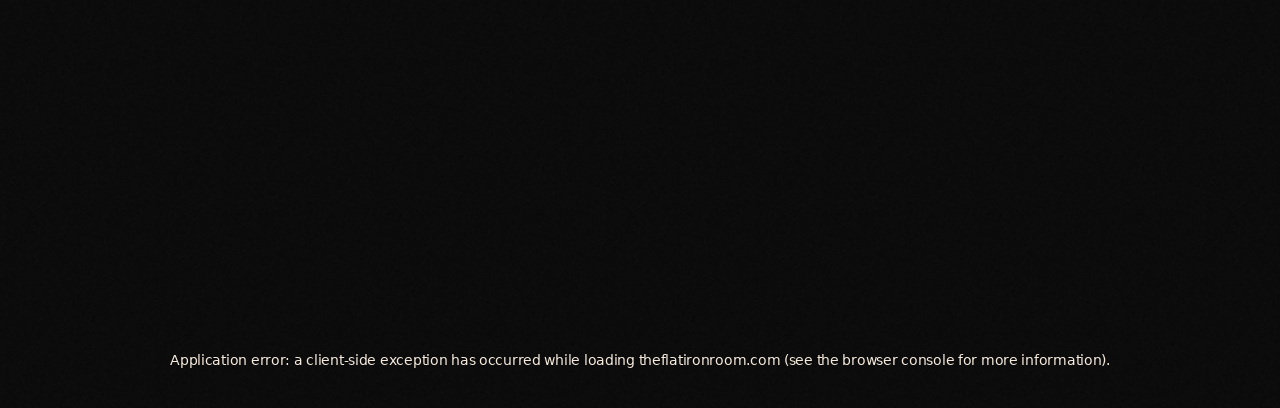

--- FILE ---
content_type: text/css; charset=UTF-8
request_url: https://theflatironroom.com/_next/static/css/65793781977cde94.css
body_size: 24900
content:
.-rotate-45,.-scale-y-100,.-translate-y-3,.-translate-y-full,.group-hover\:rotate-90,.group-hover\:scale-100,.group-hover\:scale-105,.group-hover\:scale-\[1\.5\],.group-hover\:scale-x-\[0\.96\],.group-hover\:translate-y-0,.hover\:scale-\[1\.5\],.rotate-180,.rotate-45,.scale-0,.scale-110,.scale-x-0,.transform,.translate-y-0,.translate-y-15,.translate-y-3,[data-side=bottom],[data-side=left],[data-side=right],[data-side=top]{--tw-translate-x:0;--tw-translate-y:0;--tw-rotate:0;--tw-skew-x:0;--tw-skew-y:0;--tw-scale-x:1;--tw-scale-y:1}.from-gray-300,.from-gray-800,.to-transparent{--tw-gradient-from-position: ;--tw-gradient-via-position: ;--tw-gradient-to-position: }.shadow-button,.shadow-md,.shadow-sm{--tw-ring-offset-shadow:0 0 #0000;--tw-ring-shadow:0 0 #0000;--tw-shadow:0 0 #0000;--tw-shadow-colored:0 0 #0000}.focus-visible\:ring-2,.focus\:ring-2{--tw-ring-inset: ;--tw-ring-offset-width:0px;--tw-ring-offset-color:#fff;--tw-ring-color:rgb(59 130 246/0.5);--tw-ring-offset-shadow:0 0 #0000;--tw-ring-shadow:0 0 #0000;--tw-shadow:0 0 #0000;--tw-shadow-colored:0 0 #0000}.blur,.filter,.grayscale{--tw-blur: ;--tw-brightness: ;--tw-contrast: ;--tw-grayscale: ;--tw-hue-rotate: ;--tw-invert: ;--tw-saturate: ;--tw-sepia: ;--tw-drop-shadow: }.backdrop-blur-0,.backdrop-blur-\[50px\],.backdrop-blur-xl{--tw-backdrop-blur: ;--tw-backdrop-brightness: ;--tw-backdrop-contrast: ;--tw-backdrop-grayscale: ;--tw-backdrop-hue-rotate: ;--tw-backdrop-invert: ;--tw-backdrop-opacity: ;--tw-backdrop-saturate: ;--tw-backdrop-sepia: }/*
! tailwindcss v3.4.17 | MIT License | https://tailwindcss.com
*/*,:after,:before{box-sizing:border-box;border:0 solid}:after,:before{--tw-content:""}:host,html{line-height:1.5;-webkit-text-size-adjust:100%;-moz-tab-size:4;-o-tab-size:4;tab-size:4;font-family:ui-sans-serif,system-ui,sans-serif,Apple Color Emoji,Segoe UI Emoji,Segoe UI Symbol,Noto Color Emoji;font-feature-settings:normal;font-variation-settings:normal;-webkit-tap-highlight-color:transparent}body{margin:0;line-height:inherit}hr{height:0;color:inherit;border-top-width:1px}abbr:where([title]){-webkit-text-decoration:underline dotted;text-decoration:underline dotted}h1,h2,h3,h4,h5,h6{font-size:inherit;font-weight:inherit}a{color:inherit;text-decoration:inherit}b,strong{font-weight:bolder}code,kbd,pre,samp{font-family:ui-monospace,SFMono-Regular,Menlo,Monaco,Consolas,Liberation Mono,Courier New,monospace;font-feature-settings:normal;font-variation-settings:normal;font-size:1em}small{font-size:80%}sub,sup{font-size:75%;line-height:0;position:relative;vertical-align:baseline}sub{bottom:-.25em}sup{top:-.5em}table{text-indent:0;border-color:inherit;border-collapse:collapse}button,input,optgroup,select,textarea{font-family:inherit;font-feature-settings:inherit;font-variation-settings:inherit;font-size:100%;font-weight:inherit;line-height:inherit;letter-spacing:inherit;color:inherit;margin:0;padding:0}button,select{text-transform:none}button,input:where([type=button]),input:where([type=reset]),input:where([type=submit]){-webkit-appearance:button;background-color:transparent;background-image:none}:-moz-focusring{outline:auto}:-moz-ui-invalid{box-shadow:none}progress{vertical-align:baseline}::-webkit-inner-spin-button,::-webkit-outer-spin-button{height:auto}[type=search]{-webkit-appearance:textfield;outline-offset:-2px}::-webkit-search-decoration{-webkit-appearance:none}::-webkit-file-upload-button{-webkit-appearance:button;font:inherit}summary{display:list-item}blockquote,dd,dl,figure,h1,h2,h3,h4,h5,h6,hr,p,pre{margin:0}fieldset{margin:0}fieldset,legend{padding:0}menu,ol,ul{list-style:none;margin:0;padding:0}dialog{padding:0}input::-moz-placeholder,textarea::-moz-placeholder{opacity:1;color:#404040}input::placeholder,textarea::placeholder{opacity:1;color:#404040}[role=button],button{cursor:pointer}:disabled{cursor:default}audio,canvas,embed,iframe,img,object,svg,video{display:block;vertical-align:middle}img,video{max-width:100%;height:auto}[hidden]:where(:not([hidden=until-found])){display:none}html{font-size:10px;margin-top:0!important}body,html{width:100%;min-height:100%;overscroll-behavior-y:none}body{font-size:1.6rem;font-family:var(--font-primary),Roboto,sans-serif;line-height:1.2;font-weight:400;-webkit-font-smoothing:antialiased;margin-right:0!important;color:#F5EADD;background-color:#080808;background-image:url(/bg.png);background-repeat:repeat;background-size:150px 150px;font-kerning:normal}[data-page-theme=light] body{background-color:#E8E2DC;color:#1D1C1B}.underline-multi span{width:100%;background-image:linear-gradient(transparent calc(100% - .075em),currentColor .075em);background-size:0 100%;background-repeat:no-repeat;transition-property:background-size;transition-duration:.7s}.group:hover .underline-multi span,.underline-multi.is-active span{background-size:100% 100%}.bg-dots{background-image:url(/bg.png);background-repeat:repeat;background-size:150px 150px}.menu-overlay-bg{background-image:linear-gradient(to top,var(--tw-gradient-stops)),url(/bg.png);background-size:auto,150px 150px;background-repeat:no-repeat,repeat;background-position:50%,0 0}.footer-theme{color:#F5EADD;background-image:url(/bg.png);background-color:#080808;background-repeat:repeat;background-size:150px 150px}*{-webkit-tap-highlight-color:transparent}div[style="width: 0; height: 0;"]{position:fixed;z-index:-9999}.text-subtitle{font-size:1.6rem;line-height:1.2;letter-spacing:.02em}.is-loading,.is-rendering.is-changing{pointer-events:none!important}.is-loading [data-animation],.is-rendering.is-changing [data-animation]{opacity:0}.is-loaded [data-component^=lazyload]{transition:opacity .35s cubic-bezier(.65,.05,.36,1);opacity:0}.is-loaded [data-component^=lazyload].loaded{opacity:1}.\!lenis.lenis-smooth{scroll-behavior:auto!important}.lenis.lenis-smooth{scroll-behavior:auto}.\!lenis.lenis-smooth [data-lenis-prevent]{overscroll-behavior:contain!important}.lenis.lenis-smooth [data-lenis-prevent]{overscroll-behavior:contain}.\!lenis.lenis-scrolling iframe{pointer-events:none!important}.lenis.lenis-scrolling iframe{pointer-events:none}[data-lenis-prevent]{overscroll-behavior:contain}[style^="--aspect"]{aspect-ratio:var(--aspect)}main[tabindex="-1"]{outline:none}.admin-bar{position:fixed;bottom:0;left:0;width:100%;transition:transform .35s cubic-bezier(.65,.05,.36,1);transform:translateY(150%);z-index:1000}.admin-bar:hover{transform:none}[data-component=page-overlay]{position:fixed;z-index:1000;pointer-events:none;width:100%;height:100%;top:0}button:focus{outline:none}.h1,h1{font-size:calc(5rem + .03755868544600939 * (100vw - 37.5rem));font-family:var(--font-secondary),Roboto,sans-serif;line-height:.9;font-weight:400;letter-spacing:-.01em}.h1--medium,h1--medium{font-size:calc(7rem + .06572769953051644 * (100vw - 37.5rem));letter-spacing:-.02em}.h1--large,h1--large{font-size:calc(7rem + .08450704225352113 * (100vw - 37.5rem));letter-spacing:-.02em}.h1--xLarge,h1--xLarge{font-size:calc(4.2rem + .1295774647887324 * (100vw - 37.5rem));letter-spacing:-.01em}.h2,h2{font-size:calc(4.6rem + .02253521126760564 * (100vw - 37.5rem));font-family:var(--font-secondary),Roboto,sans-serif;line-height:1;letter-spacing:-.02em;font-weight:400}.h2--small,h2--small{font-size:calc(4.6rem + .013145539906103289 * (100vw - 37.5rem))}.h3,h3{font-size:calc(4rem + .018779342723004695 * (100vw - 37.5rem));font-family:var(--font-secondary),Roboto,sans-serif;line-height:1;font-weight:400}.h3--medium,h3--medium{font-size:calc(4.6rem + .013145539906103289 * (100vw - 37.5rem))}.h3--menu,h3--menu{font-size:4rem}.h4,h4{font-size:calc(3rem + .009389671361502348 * (100vw - 37.5rem));font-family:var(--font-secondary),Roboto,sans-serif;line-height:1.05;font-weight:400}.no-touch .multihover-effect--has-active-item .multihover-effect__item:not(.is-active),.no-touch .multihover-effect:hover .multihover-effect__item:not(:hover){color:#97938F}.input-group[style]{grid-column:span var(--cols) /span var(--cols)}input[type=email],input[type=password],input[type=tel],input[type=text],select,textarea{width:100%;border-radius:.8rem;border:0;cursor:default;height:4.2rem;border-style:solid;border-width:1px;border-color:var(--input-border-color,#47423D);color:currentColor;text-align:inherit;padding:.8rem 1rem;background-color:transparent;line-height:1.2;transition-property:opacity,color,border-color;transition-timing-function:cubic-bezier(.65,.05,.36,1);transition-duration:.3s;appearance:none;-moz-appearance:none;-webkit-appearance:none}input[type=email]:focus,input[type=email]:focus-visible,input[type=password]:focus,input[type=password]:focus-visible,input[type=tel]:focus,input[type=tel]:focus-visible,input[type=text]:focus,input[type=text]:focus-visible,select:focus,select:focus-visible,textarea:focus,textarea:focus-visible{border-color:currentColor}input[type=email]:focus,input[type=email]:hover,input[type=password]:focus,input[type=password]:hover,input[type=tel]:focus,input[type=tel]:hover,input[type=text]:focus,input[type=text]:hover,select:focus,select:hover,textarea:focus,textarea:hover{color:currentColor;outline:none;border-color:currentColor}input[type=email].form-control--rounded,input[type=password].form-control--rounded,input[type=tel].form-control--rounded,input[type=text].form-control--rounded,select.form-control--rounded,textarea.form-control--rounded{border-radius:.8rem;border-width:1px;padding:1.2rem}.site-section--brown input[type=email],.site-section--brown input[type=password],.site-section--brown input[type=tel],.site-section--brown input[type=text],.site-section--brown select,.site-section--brown textarea{border-color:currentColor}[data-header-theme=dark] input[type=email],[data-header-theme=dark] input[type=password],[data-header-theme=dark] input[type=tel],[data-header-theme=dark] input[type=text],[data-header-theme=dark] select,[data-header-theme=dark] textarea{border-color:#97938F}textarea{resize:vertical;min-height:4.2rem}select{padding-right:2rem;background-repeat:no-repeat;background-position:100% 50%;background-image:url("data:image/svg+xml,%3Csvg width='10' height='6' viewBox='0 0 10 6' fill='none' xmlns='http://www.w3.org/2000/svg'%3E %3Cpath d='M5 6L0.669873 1.38009e-07L9.33013 8.95112e-07L5 6Z' fill='%23F5EADD'/%3E %3C/svg%3E");background-size:1rem .6rem}select option[value=placeholder]{display:none}.site-section--gray select,.site-section--white select,[data-header-theme=dark] select{background-image:url("data:image/svg+xml,%3Csvg width='10' height='6' viewBox='0 0 10 6' fill='none' xmlns='http://www.w3.org/2000/svg'%3E %3Cpath d='M5 6L0.669873 1.38009e-07L9.33013 8.95112e-07L5 6Z' fill='%231D1C1B'/%3E %3C/svg%3E")}.rounded-inherit{border-radius:inherit}.reset-last>:last-child{margin-bottom:0}input::-moz-placeholder,textarea::-moz-placeholder{-moz-transition:opacity .35s cubic-bezier(.65,.05,.36,1);transition:opacity .35s cubic-bezier(.65,.05,.36,1);color:currentColor;opacity:.8}input::placeholder,textarea::placeholder{transition:opacity .35s cubic-bezier(.65,.05,.36,1);color:currentColor;opacity:.8}[data-header-theme=dark] input::-moz-placeholder,[data-header-theme=dark] textarea::-moz-placeholder{opacity:1}[data-header-theme=dark] input::placeholder,[data-header-theme=dark] textarea::placeholder{opacity:1}input:hover::-moz-placeholder,textarea:hover::-moz-placeholder{opacity:1}input:hover::placeholder,textarea:hover::placeholder{opacity:1}[data-header-theme=dark] input:hover::-moz-placeholder,[data-header-theme=dark] textarea:hover::-moz-placeholder{opacity:.5}[data-header-theme=dark] input:hover::placeholder,[data-header-theme=dark] textarea:hover::placeholder{opacity:.5}input:focus,textarea:focus{outline:none}input:focus::-moz-placeholder,textarea:focus::-moz-placeholder{opacity:0}input:focus::placeholder,textarea:focus::placeholder{opacity:0}input:not(:-moz-placeholder),textarea:not(:-moz-placeholder){opacity:1}input:not(:placeholder-shown),textarea:not(:placeholder-shown){opacity:1}.is-invalid input,.is-invalid textarea{border-color:#F74117;color:#F74117}.newsletter-small input::-moz-placeholder,.newsletter-small textarea::-moz-placeholder{color:#67625D;opacity:1}.newsletter-small input::placeholder,.newsletter-small textarea::placeholder{color:#67625D;opacity:1}input[type=checkbox]{-webkit-appearance:none;-moz-appearance:none;appearance:none;background-color:transparent;font:inherit;color:currentColor;width:2rem;height:2rem;border:.1rem solid;flex-shrink:0;margin:0 1.5rem 0 0;position:relative;top:.4rem;opacity:.6;border-radius:.4rem}input[type=checkbox]:checked{background-color:currentColor;opacity:1;background-size:1.2rem;background-position:50% 50%;background-repeat:no-repeat;background-image:url("data:image/svg+xml,%3Csvg width='9' height='8' viewBox='0 0 9 8' fill='none' xmlns='http://www.w3.org/2000/svg'%3E %3Cpath d='M1 3.5L3.33333 6L8 1' stroke='%230A0A0A' stroke-width='2' stroke-linecap='round'/%3E %3C/svg%3E")}.site-section--gray input[type=checkbox]:checked,.site-section--white input[type=checkbox]:checked{background-image:url("data:image/svg+xml,%3Csvg width='9' height='8' viewBox='0 0 9 8' fill='none' xmlns='http://www.w3.org/2000/svg'%3E %3Cpath d='M1 3.5L3.33333 6L8 1' stroke='%23ffffff' stroke-width='2' stroke-linecap='round'/%3E %3C/svg%3E")}input[type=radio]{-webkit-appearance:none;-moz-appearance:none;appearance:none;background-color:transparent;width:2rem;height:2rem;border:.1rem solid;border-radius:50%;position:relative;flex-shrink:0;margin:0 1.5rem 0 0}input[type=radio]:checked{background-color:currentColor;background-repeat:no-repeat;background-size:.9rem .8rem;background-position:50% 50%;opacity:1;background-image:url("data:image/svg+xml,%3Csvg width='9' height='8' viewBox='0 0 9 8' fill='none' xmlns='http://www.w3.org/2000/svg'%3E %3Cpath d='M1 3.5L3.33333 6L8 1' stroke='%230A0A0A' stroke-width='2' stroke-linecap='round'/%3E %3C/svg%3E")}html{box-sizing:border-box}*,:after,:before{box-sizing:inherit}input:-webkit-autofill,input:-webkit-autofill:focus,input:-webkit-autofill:hover,select:-webkit-autofill,select:-webkit-autofill:focus,select:-webkit-autofill:hover,textarea:-webkit-autofill,textarea:-webkit-autofill:focus,textarea:-webkit-autofill:hover{-webkit-box-shadow:0 0 0 20rem var(--theme-bg) inset!important;-webkit-text-fill-color:var(--theme-color)!important}.bg-gray input:-webkit-autofill,.bg-gray input:-webkit-autofill:focus,.bg-gray input:-webkit-autofill:hover,.bg-gray select:-webkit-autofill,.bg-gray select:-webkit-autofill:focus,.bg-gray select:-webkit-autofill:hover,.bg-gray textarea:-webkit-autofill,.bg-gray textarea:-webkit-autofill:focus,.bg-gray textarea:-webkit-autofill:hover{-webkit-box-shadow:inset 0 0 0 20rem #97938f!important}input::-webkit-inner-spin-button,input::-webkit-outer-spin-button{-webkit-appearance:none;margin:0}.contact-form .form-field{display:flex;flex-direction:column}.contact-form .form-field .form-control{display:flex;flex-grow:1;flex-direction:column}:root{--swiper-wrapper-transition-timing-function:cubic-bezier(0.65,0.05,0.36,1);--parallax-power:10%;--header-h:5rem;--input-border-color:rgba(245,234,221,0.3)}:root[data-theme=light]{--input-border-color:rgba(29,28,27,0.3)}@keyframes reveal-header{0%{transform:translateY(-110%)}to{transform:translateY(0)}}.is-loading .header{transform:translateY(-110%)}.is-loaded .header{animation:reveal-header 1s forwards}.is-loading{top:0;left:0}.is-loading,.is-loading body{position:fixed;height:100%;width:100%}.is-loading main{min-height:100svh}.symbol-reserved{font-size:.8em;top:-.2em}body::-webkit-scrollbar,body::-webkit-scrollbar-button,html::-webkit-scrollbar,html::-webkit-scrollbar-button{display:none}.swiper-slide{transition-timing-function:var(--swiper-wrapper-transition-timing-function)}@keyframes link{0%{transform-origin:100% 100%;transform:scaleX(1)}49.9%{transform-origin:100% 100%;transform:scaleX(0)}50%{transform-origin:0 0;transform:scaleX(0)}to{transform-origin:0 0;transform:scaleX(1)}}@keyframes rotateFull{to{transform:rotate(1turn)}}@keyframes scrollDownAnimation{0%{transform:translateY(0)}50%{transform:translateY(105%)}to{transform:translateY(-105%)}}@keyframes arrowRoll{0%{transform:translate(0)}40%{transform:translate(200%,-200%)}41%{transform:translate(-200%,200%)}to{transform:translate(0)}}@keyframes arrowRollRight{0%{transform:translate(0)}40%{transform:translate(200%)}41%{transform:translate(-200%)}to{transform:translate(0)}}@keyframes arrowRollLeft{0%{transform:translate(0)}40%{transform:translate(-200%)}41%{transform:translate(200%)}to{transform:translate(0)}}@keyframes float{0%{transform:translate(0)}20%{transform:translate(-1%,1%)}40%{transform:translateY(-1%)}60%{transform:translate(1%,-1%)}80%{transform:translate(-1%,-1%)}to{transform:translate(0)}}.custom-cursor{z-index:200;position:fixed;pointer-events:none;top:0;left:0;opacity:0}.touch .custom-cursor{display:none}.custom-cursor.is-active{transition:opacity .25s cubic-bezier(.65,.05,.36,1);opacity:1}.custom-cursor.is-active .custom-cursor__inner{transition:transform .45s cubic-bezier(.65,.05,.36,1);transform:scale(1)}.custom-cursor__inner{font-size:1.5rem;text-transform:uppercase;color:#e8e2dc;background-color:#1d1c1b;padding:.6rem 1rem;border-radius:.6rem;transform:scale(0);overflow:clip}.vertical-panel-title .char{transition:transform .65s cubic-bezier(.785,.135,.15,.86);display:inline-block;transition-delay:calc(var(--d));white-space:nowrap}.vertical-panel-title.is-active-panel .char{transform:translateY(-100%)}.progress-parallax-element{transform:translateY(calc(var(--progress) * var(--pp) * 100% - var(--pp) * var(--sp, 50%)))}.progress-parallax-element img{transform:scale(var(--sd,1))}.button-divider{transition:transform 1.2s cubic-bezier(.785,.135,.15,.86);transform:scaleX(0)}[data-animated=true] .button-divider{transform:scaleX(1)}.hero-logo{transition:opacity 1.2s cubic-bezier(.65,.05,.36,1)}[data-animated=true] .hero-logo{opacity:1}[style*="--aspect"]{aspect-ratio:var(--aspect)}.line{display:block;position:relative}.has-logo [data-animated=true] .line:last-child:after{opacity:1}.has-logo .line:last-child{position:relative;display:inline-block!important}.has-logo .line:last-child:after{transition:opacity .5s cubic-bezier(.65,.05,.36,1);content:"";position:absolute;right:-.46em;top:0;width:.45em;opacity:0;height:.45em;display:inline-block;background-size:contain;background-repeat:no-repeat;background-position:50%;background-image:url("data:image/svg+xml,%3Csvg width='79' height='86' viewBox='0 0 79 86' fill='none' xmlns='http://www.w3.org/2000/svg'%3E %3Cpath fill-rule='evenodd' clip-rule='evenodd' d='M66.2422 62.6245C66.7937 63.388 69.2762 66.4495 72.3071 66.754L69.5481 68.437C69.5481 68.437 70.2356 70.8951 71.2026 71.4969C68.8622 71.8 66.3797 69.967 66.3797 69.967' fill='%23F5EADD'/%3E %3Cpath d='M30.066 12.0897H48.9302C49.9818 9.0691 51.9294 3.9546 53.3195 3.14298C51.9914 2.73498 50.7237 3.08469 50.5424 3.66754C50.0604 3.31783 49.876 2.73498 49.5149 2.79473C49.1553 2.85301 48.2472 3.37612 48.7897 4.59865C49.3351 5.82117 49.9365 7.39195 49.3351 7.50707C48.7307 7.62509 48.6703 6.69108 48.6703 6.22917C48.6703 5.76289 48.1868 3.89923 47.9496 3.84094C47.4041 3.95751 46.2543 4.59865 47.0415 5.35635C46.3797 5.64486 44.3883 6.46085 46.3797 8.67277C46.1379 8.96273 45.2314 10.127 46.1379 10.3018C47.5854 10.6501 48.1279 9.60241 48.4905 9.83555C48.8546 10.0701 47.5854 11.5244 46.3162 11.1149C45.0531 10.7084 44.7464 9.48584 44.7464 9.48584C44.1435 10.0701 43.7204 10.9415 42.5177 10.5918C41.3074 10.2435 40.7031 9.31244 41.247 9.19442C41.794 9.0793 43.66 10.1853 43.7204 8.90299C43.7204 8.43817 43.3623 8.14674 43.3623 8.14674C43.3623 8.14674 44.6285 7.15881 44.7464 6.46085C44.8703 5.76289 43.7839 4.71376 43.1191 4.77204C43.178 3.84094 43.4213 3.4344 43.178 3.4344C42.9408 3.4344 41.7335 3.55097 41.4298 4.59865C41.1276 5.64486 39.9204 6.05431 40.1637 5.29661C40.4054 4.5389 41.8514 4.01434 41.8514 3.14298L41.3694 3.08469C41.3694 3.08469 41.6127 2.5033 41.5492 2.09676C41.4298 1.86217 41.0657 2.27016 41.0657 2.27016C41.0657 2.27016 40.765 0.0582466 39.4988 0.00141907C38.2296 0.0582466 37.929 2.27016 37.929 2.27016C37.929 2.27016 37.5694 1.86217 37.4485 2.09676C37.3835 2.5033 37.6283 3.08469 37.6283 3.08469L37.1493 3.14298C37.1493 4.01434 38.5938 4.5389 38.834 5.29661C39.0758 6.05431 37.8685 5.64486 37.5694 4.59865C37.2641 3.55097 36.0584 3.4344 35.8167 3.4344C35.5794 3.4344 35.8167 3.84094 35.8786 4.77204C35.2138 4.71376 34.1289 5.76289 34.2498 6.46085C34.3707 7.15881 35.6384 8.14674 35.6384 8.14674C35.6384 8.14674 35.2772 8.43817 35.2772 8.90299C35.3347 10.1853 37.2067 9.0793 37.7522 9.19442C38.2916 9.31244 37.6902 10.2435 36.483 10.5918C35.2772 10.9415 34.8542 10.0701 34.2498 9.48584C34.2498 9.48584 33.9446 10.7084 32.6784 11.1149C31.4137 11.5244 30.1461 10.0701 30.5057 9.83555C30.8668 9.60241 31.4137 10.6501 32.8627 10.3018C33.7648 10.127 32.8627 8.96273 32.618 8.67277C34.6124 6.46085 32.618 5.64486 31.9562 5.35635C32.7419 4.59865 31.5966 3.95751 31.0511 3.84094C30.8094 3.89923 30.3243 5.76289 30.3243 6.22917C30.3243 6.69108 30.2684 7.62509 29.6626 7.50707C29.0582 7.39195 29.6626 5.82117 30.205 4.59865C30.7474 3.37612 29.8454 2.85301 29.4827 2.79473C29.1171 2.73498 28.9388 3.31783 28.4538 3.66754C28.2755 3.08469 27.0108 2.73498 25.6797 3.14298C27.0683 3.9546 29.0189 9.0691 30.066 12.0897Z' fill='%23F5EADD'/%3E %3Cpath d='M52.0469 14.4686C54.6714 12.9386 61.5175 11.413 62.9922 14.8474C61.93 9.23165 55.4072 12.2537 52.0469 14.4686Z' fill='%23F5EADD'/%3E %3Cpath d='M15.8125 14.8518C17.2887 11.4174 24.1318 12.943 26.7578 14.473C23.399 12.2581 16.8717 9.23605 15.8125 14.8518Z' fill='%23F5EADD'/%3E %3Cpath d='M17.5536 8.68652C17.9782 8.68652 18.3181 8.357 18.3181 7.95019C18.3181 7.53901 17.9782 7.20949 17.5536 7.20949C17.129 7.20949 16.7891 7.53901 16.7891 7.95019C16.7891 8.357 17.129 8.68652 17.5536 8.68652Z' fill='%23F5EADD'/%3E %3Cpath d='M54.7121 11.4049C56.5283 10.3499 59.5955 8.79955 59.5955 8.79955C59.5955 8.79955 57.246 9.01812 55.8952 9.24543C54.5399 9.47274 54.2936 9.74377 54.1349 9.90113C53.9808 10.06 53.9687 9.98128 53.9959 9.78165C54.0246 9.58203 54.1107 8.98315 53.8811 8.54455C53.6575 8.10596 53.5351 7.83639 53.4746 7.72711C53.4112 7.61491 53.2646 7.69796 53.1981 7.79122C53.1332 7.88448 52.1798 9.90405 51.8081 10.6676C51.4364 11.4253 50.5661 12.5546 50.0236 12.9363C50.0236 12.9363 50.0131 12.932 50.0055 12.932H29.035C29.0154 12.932 28.9942 12.9422 28.9731 12.9436C28.4367 12.5691 27.5558 11.4297 27.1871 10.6676C26.8109 9.90405 25.859 7.88448 25.794 7.79122C25.726 7.69796 25.5855 7.61491 25.519 7.72711C25.4586 7.83639 25.3377 8.10596 25.1096 8.54455C24.8829 8.98315 24.9706 9.58203 24.9978 9.78165C25.025 9.98128 25.0114 10.06 24.8557 9.90113C24.7031 9.74377 24.4523 9.47274 23.1 9.24543C21.7477 9.01812 19.3906 8.79955 19.3906 8.79955C19.3906 8.79955 22.4669 10.3499 24.2785 11.4049C25.7547 12.2617 27.7809 13.6693 28.4865 14.1661C28.5304 14.2113 28.5878 14.2448 28.6482 14.2798C28.7041 14.3191 28.7419 14.3468 28.7419 14.3468L28.7631 14.3454C28.8522 14.376 28.9368 14.3964 29.035 14.3964H50.0055C50.2503 14.3964 50.4618 14.2754 50.6008 14.102C51.3729 13.5571 53.2948 12.2296 54.7121 11.4049Z' fill='%23F5EADD'/%3E %3Cpath d='M61.4442 8.68652C61.8703 8.68652 62.2103 8.357 62.2103 7.95019C62.2103 7.53901 61.8703 7.20949 61.4442 7.20949C61.0242 7.20949 60.6797 7.53901 60.6797 7.95019C60.6797 8.357 61.0242 8.68652 61.4442 8.68652Z' fill='%23F5EADD'/%3E %3Cpath fill-rule='evenodd' clip-rule='evenodd' d='M12.7494 62.6245C12.1979 63.388 9.71847 66.4495 6.6875 66.754L9.44347 68.437C9.44347 68.437 8.76203 70.8951 7.78898 71.4969C10.134 71.8 12.6134 69.967 12.6134 69.967' fill='%23F5EADD'/%3E %3Cpath d='M66.5079 52.1482L66.7375 43.7115C78.9853 43.1621 81.9271 51.3832 66.5079 52.1482ZM75.2699 56.5356C74.6851 56.0213 72.39 55.3058 69.8138 54.7915C69.8138 54.7915 73.7423 53.7584 74.182 53.3649L75.2699 56.5356ZM72.5804 61.4578C71.5786 61.6968 67.6169 62.4078 66.3628 62.5026L66.3598 55.6453C68.7274 56.049 71.3595 56.6668 73.0971 57.2511C76.6902 58.4547 76.1341 60.6112 72.5804 61.4578ZM57.8547 76.2957H48.8962L48.0652 76.2972C44.0249 76.2972 39.9665 77.3099 39.4286 80.0216C38.8922 77.3099 34.8353 76.2972 30.7905 76.2972L29.961 76.2957H20.9996C17.1814 76.2957 14.3499 73.7822 14.3499 70.0228L14.3559 44.7475C14.3831 44.3745 14.4118 44.0306 14.442 43.7537C15.6342 43.8703 17.7359 44.4706 18.3962 44.7781C18.3312 44.6266 18.0985 44.3686 17.748 44.0714C16.849 40.8643 14.9784 35.2252 14.3559 29.1738V25.6169C14.3559 22.6779 14.0371 18.6956 12.0094 17.6392H66.8478C64.8216 18.6956 64.4983 22.6779 64.4983 25.6169V29.1475C63.9241 35.2092 62.1488 40.8584 61.2513 44.0714C60.8977 44.3686 60.665 44.6266 60.6 44.7781C61.2543 44.4736 63.2971 43.8893 64.5013 43.7625L64.5043 70.0228C64.5043 73.7822 61.6774 76.2957 57.8547 76.2957ZM13.3678 32.3561C13.8769 34.4806 15.8699 42.47 15.8699 42.47L16.373 42.9144C16.373 42.9144 13.7047 42.4074 12.5413 42.3447L13.3678 32.3561ZM12.4476 52.1453C-2.91575 51.3687 0.0245539 43.1636 12.2632 43.7115L12.4476 50.6051V52.1453ZM12.4476 62.4865C11.0243 62.3423 7.3723 61.6866 6.4204 61.4578C2.86212 60.6112 2.31062 58.4547 5.89913 57.2511C7.59442 56.6828 10.1328 56.081 12.4476 55.6774V62.4865ZM4.82031 53.3649C5.26 53.7584 9.18544 54.7915 9.18544 54.7915C6.6123 55.3058 4.31414 56.0213 3.7279 56.5356L4.82031 53.3649ZM13.327 24.1773C12.9613 28.8036 12.2179 28.6856 10.7674 42.0955C9.78983 42.0052 8.23355 42.1859 6.86463 42.4292C10.6737 36.3457 13.2408 24.9015 13.327 24.1773ZM66.4595 42.3447C65.2946 42.4074 62.6247 42.9144 62.6247 42.9144L63.1294 42.47C63.1294 42.47 65.1223 34.4806 65.6345 32.3561L66.4595 42.3447ZM72.1331 42.4292C70.7672 42.1859 69.2079 42.0052 68.2349 42.0955C66.7829 28.6856 66.0395 28.8036 65.6723 24.1773C65.7554 24.9015 68.3225 36.3457 72.1331 42.4292ZM78.9792 47.0323C78.8281 45.8229 77.775 44.6921 76.1915 43.8091C70.5376 39.5295 67.3056 27.2678 66.5728 21.3869C67.3525 18.2599 70.2611 15.9343 73.7423 15.9343H5.06659C8.7518 15.9343 11.7964 18.5411 12.3524 21.9435C11.4912 28.0124 8.29096 39.6607 2.80622 43.8091C1.22425 44.6921 0.171121 45.8229 0.0215366 47.0323C-0.203595 48.877 1.35419 51.1647 3.85632 52.3056C3.85632 52.3056 1.82863 58.1283 1.7546 58.7796C1.49622 61.06 2.53727 62.1427 7.98877 63.1204C9.02226 63.3113 11.1829 63.6726 12.4476 63.8446V70.8956C12.4476 74.8269 15.749 78.0166 19.8331 78.0166H31.1395L32.031 78.0195C36.0652 78.0195 39.3349 81.1406 39.4014 85.0137C39.4724 81.1406 42.7467 78.0195 46.7794 78.0195L47.6693 78.0166H58.9803C63.0569 78.0166 66.3628 74.8269 66.3628 70.8956V63.8708C67.5882 63.7105 69.9226 63.3229 71.0105 63.1204C76.462 62.1427 77.5046 61.06 77.2462 58.7796C77.1706 58.1283 75.1399 52.3056 75.1399 52.3056C77.6451 51.1647 79.1998 48.877 78.9792 47.0323Z' fill='%23F5EADD'/%3E %3Cpath d='M59.319 63.743C59.2782 64.6654 57.7838 66.5115 57.3275 66.9909C56.8712 67.4718 57.2897 69.0936 57.2897 69.0936C57.2897 69.0936 56.3726 68.9843 55.4902 69.0571C54.6093 69.13 53.8841 69.9795 53.5365 70.6818C53.1951 71.3813 52.5469 71.5299 52.5469 71.5299C52.5469 71.5299 53.7707 71.7135 55.1487 71.5299C56.5237 71.3434 57.0963 70.5332 57.0963 70.5332C57.0963 70.5332 57.2505 70.9776 58.0195 71.4541C58.7841 71.935 59.2782 71.2341 59.5456 70.5682C59.8145 69.9052 58.5212 69.1489 58.5212 69.1489C58.5982 68.7424 59.2404 67.6175 59.5078 66.7695C59.7753 65.9199 59.319 63.743 59.319 63.743Z' fill='%23F5EADD'/%3E %3Cpath d='M35.3691 64.1387C35.0578 64.2495 35.0306 64.3588 34.7707 64.9329C35.8813 65.59 37.3862 65.2622 37.3862 65.2622C37.3862 65.2622 37.4708 65.2913 37.3001 65.6177C36.7365 66.221 36.7365 66.8781 36.8468 67.4522C37.356 67.4799 37.983 67.2337 38.3774 66.798C38.3245 67.0981 38.6101 67.3167 38.6101 67.3167C38.6101 67.3167 38.4393 68.4664 38.4937 69.2343C38.5481 69.957 39.2341 71.6764 39.3066 71.8717V71.8906C39.3066 71.8906 39.3127 71.8833 39.3127 71.8804C39.3127 71.8833 39.3172 71.8906 39.3172 71.8906V71.8717C39.3958 71.6764 40.0832 69.957 40.1331 69.2343C40.1875 68.4664 40.0183 67.3167 40.0183 67.3167C40.0183 67.3167 40.3069 67.0981 40.2479 66.798C40.6438 67.2337 41.2693 67.4799 41.7831 67.4522C41.8919 66.8781 41.8919 66.221 41.3252 65.6177C41.1545 65.2913 41.2406 65.2622 41.2406 65.2622C41.2406 65.2622 42.7455 65.59 43.8546 64.9329C43.6007 64.3588 43.572 64.2495 43.2562 64.1387C43.8546 64.0032 44.2504 63.8939 44.8201 63.5923C45.3897 63.2907 45.8415 62.8798 46.4111 62.7443C45.7282 62.4135 44.7339 62.2503 43.9664 62.5781C43.2034 62.9075 42.7199 63.4262 42.7199 63.4262C42.7199 63.4262 42.1789 63.3723 42.324 63.0167C42.4615 62.6597 42.123 62.3581 41.4673 62.5781C40.8161 62.7982 39.8475 63.346 39.9624 63.8648C40.0727 64.3821 39.5786 64.6793 39.3172 64.6327H39.3127H39.3066C39.0528 64.6793 38.5496 64.3821 38.6645 63.8648C38.7823 63.346 37.8138 62.7982 37.1596 62.5781C36.5068 62.3581 36.1669 62.6597 36.3089 63.0167C36.4494 63.3723 35.91 63.4262 35.91 63.4262C35.91 63.4262 35.4265 62.9075 34.6604 62.5781C33.8944 62.2503 32.9002 62.4135 32.2188 62.7443C32.7884 62.8798 33.2402 63.2907 33.8068 63.5923C34.3764 63.8939 34.7707 64.0032 35.3691 64.1387Z' fill='%23F5EADD'/%3E %3Cpath d='M44.5832 27.1019C44.5832 26.5438 44.7495 26.1519 45.0864 25.9333C45.4203 25.7133 46.0489 25.604 46.969 25.604C50.4276 25.604 52.1576 27.3452 52.1576 30.8321C52.1576 32.8036 51.5638 34.2287 50.3808 35.1059C49.1932 35.9831 47.2622 36.4086 44.5832 36.3852V27.1019ZM38.3914 57.2177C38.2282 57.0356 38.1421 56.4673 38.1421 55.5144V26.522C38.1708 26.0805 38.3188 25.808 38.5893 25.6958C38.686 25.6564 38.8462 25.6229 39.0683 25.5923C39.5941 25.6477 39.9356 25.7366 40.0882 25.8604C40.3224 26.0557 40.4387 26.64 40.4448 27.6148V55.7402C40.4448 56.5693 40.3858 57.0443 40.2725 57.1667C40.206 57.327 39.922 57.4421 39.4294 57.5165C38.8628 57.4538 38.5183 57.3562 38.3914 57.2177ZM59.8151 48.2244C59.1987 48.2244 58.895 48.4808 58.895 48.9937C58.895 49.1642 58.966 49.3828 59.1035 49.6509C59.1307 49.6757 59.1458 49.6975 59.1458 49.7238C59.1458 49.8709 58.9358 49.9423 58.5187 49.9438C57.18 49.9423 56.3974 48.9398 56.1768 46.9377C55.8126 43.394 55.0798 40.946 53.9753 39.5909C52.8738 38.2343 50.8612 37.3367 47.9315 36.8967C47.6505 36.8967 47.5115 36.8472 47.5115 36.7495C47.5417 36.7029 47.6822 36.665 47.9315 36.6402C50.6074 36.445 52.7273 35.7951 54.2911 34.6848C55.8564 33.5774 56.6346 32.1698 56.6346 30.4664C56.6346 28.7353 55.8761 27.3656 54.3561 26.3515C52.833 25.3432 50.7797 24.8871 48.1838 24.8871C47.7366 24.8842 46.9509 24.823 45.8419 24.8871C44.8356 24.9177 44.0529 24.8477 43.4954 24.8477H40.6926H40.0217H37.9305C37.7613 24.8244 37.6359 24.8506 37.5558 24.8477H37.5452H35.9875C33.2405 24.8477 30.9892 24.7996 29.229 24.7996C24.5163 24.7996 19.8565 24.7268 18.7959 24.5796C18.7687 24.8987 18.6825 25.8123 18.5466 27.3219C18.4589 28.3448 18.3486 29.2584 18.2096 30.0613C18.1522 30.4037 18.125 30.6966 18.125 30.94C18.125 31.2809 18.267 31.4514 18.545 31.4514C18.8231 31.4514 19.0195 31.144 19.1283 30.5261C19.4652 28.747 20.1482 27.456 21.1801 26.64C21.8465 26.1242 22.88 25.8022 24.2761 25.6798C24.7807 25.6288 27.6666 25.604 29.3952 25.604C30.681 25.604 32.2146 25.6433 33.999 25.7133V36.4566C30.4287 36.4829 28.2242 36.2803 27.3856 35.8534C26.5501 35.4279 26.0484 34.2287 25.8807 32.2558C25.8263 31.6948 25.6601 31.4135 25.3791 31.4135C25.1041 31.4135 24.9636 31.5971 24.9636 31.9629C24.9636 32.1814 24.9741 32.365 25.0013 32.5122C25.0859 34.1908 25.1298 35.7514 25.1298 37.1867C25.1298 39.0401 25.0859 40.5016 24.9953 41.5741C24.9741 41.6717 24.9636 41.8174 24.9636 42.0127C24.9636 42.3055 25.1011 42.4527 25.376 42.4527C25.6012 42.4527 25.7387 42.3784 25.7931 42.2312C25.852 42.0855 25.9457 41.526 26.0847 40.5512C26.3083 39.0634 26.7435 38.1382 27.3977 37.7724C28.0504 37.4067 29.3483 37.2245 31.2899 37.2245C32.3189 37.2245 33.2224 37.2508 33.999 37.2989V41.0247V56.1438C33.999 56.852 33.6833 57.3023 33.0487 57.4961C32.745 57.5937 32.0696 57.6301 31.021 57.6068C30.5782 57.6068 30.3577 57.703 30.3577 57.8982C30.3577 58.1168 30.6387 58.2261 31.1947 58.2261H31.6178H33.2058H34.5022H37.8172H37.8474H38.9021H40.7379H40.7424H41.4012H43.5392H47.1791H47.6822C48.1551 58.2261 48.3924 58.1168 48.3924 57.8968C48.3924 57.703 48.208 57.6068 47.8439 57.6068C46.8164 57.5806 46.1743 57.5587 45.9219 57.531C45.0335 57.4086 44.5832 57.1055 44.5832 56.6189V37.1517C46.7877 37.2027 48.3788 37.5495 49.3548 38.1921C50.3294 38.839 50.9005 39.9435 51.0713 41.4997C51.3765 44.0832 51.6046 45.6904 51.7603 46.3243C51.9159 46.9581 52.2574 47.6153 52.7862 48.2972C54.0116 49.8811 55.7159 50.6723 57.8902 50.6723C59.8423 50.6723 60.8184 50.1623 60.8184 49.138C60.8184 48.5289 60.4875 48.2244 59.8151 48.2244Z' fill='%23F5EADD'/%3E %3Cpath d='M19.5737 63.743C19.6085 64.6654 21.0998 66.5115 21.5621 66.9909C22.023 67.4718 21.5984 69.0936 21.5984 69.0936C21.5984 69.0936 22.5216 68.9843 23.3979 69.0571C24.2788 69.13 25.0071 69.9795 25.3486 70.6818C25.6946 71.3813 26.3443 71.5299 26.3443 71.5299C26.3443 71.5299 25.1219 71.7135 23.744 71.5299C22.369 71.3434 21.7933 70.5332 21.7933 70.5332C21.7933 70.5332 21.6392 70.9776 20.8716 71.4541C20.1086 71.935 19.61 71.2341 19.3441 70.5682C19.0781 69.9052 20.367 69.1489 20.367 69.1489C20.2929 68.7424 19.6478 67.6175 19.3803 66.7695C19.1129 65.9199 19.5737 63.743 19.5737 63.743Z' fill='%23F5EADD'/%3E %3Cpath d='M62.3759 25.6156V55.1995L41.5716 75.2656C40.7497 75.5803 40.0274 75.9592 39.4276 76.4138C38.8413 75.9694 38.1342 75.5978 37.3364 75.286L16.4793 55.1675V25.6156C16.4793 23.1545 16.2632 21.2078 15.816 19.6851H63.0392C62.595 21.2078 62.3759 23.1545 62.3759 25.6156ZM57.8551 74.2456L48.0642 74.2471C47.0126 74.2471 46.0274 74.3112 45.1042 74.4234L62.3789 57.767V70.02C62.3789 72.5874 60.6051 74.2456 57.8551 74.2456ZM20.9985 74.2456C18.2547 74.2456 16.4778 72.5874 16.4778 70.02L16.4793 57.7335L33.7887 74.4292C32.8565 74.3126 31.8623 74.2471 30.794 74.2471L20.9985 74.2456ZM63.7569 19.1721H15.0938L15.2086 19.5058C15.7042 21.0242 15.9505 23.0233 15.9505 25.6156L15.9459 70.02C15.9459 72.8963 17.9283 74.7585 20.9985 74.7585L30.794 74.76C34.5805 74.76 37.5072 75.5133 39.2599 76.9413L39.4276 77.0812L39.6014 76.9413C41.351 75.5133 44.2777 74.76 48.0642 74.76L57.8551 74.7585C60.9239 74.7585 62.9108 72.8963 62.9108 70.02L62.9047 25.6156C62.9047 23.0233 63.1495 21.0242 63.6511 19.5058L63.7569 19.1721Z' fill='%23F5EADD'/%3E %3C/svg%3E")}.google-map>div,.google-map>div>div{background-color:#1d1c1b!important}.eapps-instagram-feed-posts-item-link{position:relative!important;display:block!important}.eapps-instagram-feed-posts-container{overflow:clip!important}.eapps-instagram-feed-posts-slider{margin:0 -2.2rem!important;padding:0 2.2rem!important;width:calc(100% + 4.4rem)!important}.eapps-instagram-feed-posts-slider-inner{transition-timing-function:cubic-bezier(.65,.05,.36,1)!important}.eapps-instagram-feed-posts-item-template-tile{background-color:rgba(0,0,0,0)!important}.eapps-instagram-feed-posts-item-template-tile:after{content:attr(data-count);top:100%;text-align:center;padding-top:.8rem;color:#f5eadd}.hero-title .line:last-child{z-index:2}[data-header-theme=dark] .mix-blend-exclusion{mix-blend-mode:normal}.sr-only{position:absolute;width:1px;height:1px;padding:0;margin:-1px;overflow:hidden;clip:rect(0,0,0,0);white-space:nowrap;border-width:0}.\!pointer-events-none{pointer-events:none!important}.pointer-events-none{pointer-events:none}.pointer-events-auto{pointer-events:auto}.visible{visibility:visible}.invisible{visibility:hidden}.static{position:static}.fixed{position:fixed}.absolute{position:absolute}.relative{position:relative}.sticky{position:sticky}.inset-0{inset:0}.\!bottom-20{bottom:2rem!important}.-bottom-1{bottom:-1px}.-bottom-2{bottom:-2px}.-bottom-3{bottom:-3px}.-top-1{top:-1px}.bottom-0{bottom:0}.bottom-20{bottom:2rem}.bottom-full{bottom:100%}.left-0{left:0}.left-1\/2{left:50%}.left-2{left:2px}.left-20{left:2rem}.left-full{left:100%}.right-0{right:0}.right-10{right:1rem}.right-20{right:2rem}.top-0{top:0}.top-1\/2{top:50%}.top-12{top:1.2rem}.top-15{top:1.5rem}.top-4{top:.4rem}.top-70{top:7rem}.top-8{top:.8rem}.top-80{top:8rem}.top-full{top:100%}.top-header{top:var(--header-h)}.-z-1{z-index:-1}.z-0{z-index:0}.z-1{z-index:1}.z-10{z-index:10}.z-2{z-index:2}.z-20{z-index:20}.z-3{z-index:3}.z-4{z-index:4}.z-5{z-index:5}.z-50{z-index:50}.z-\[1000\]{z-index:1000}.z-\[100\]{z-index:100}.z-\[14\]{z-index:14}.z-\[15\]{z-index:15}.z-\[200\]{z-index:200}.z-\[50\]{z-index:50}.col-span-1{grid-column:span 1/span 1}.col-span-2{grid-column:span 2/span 2}.col-span-3{grid-column:span 3/span 3}.col-span-4{grid-column:span 4/span 4}.col-span-5{grid-column:span 5/span 5}.col-span-6{grid-column:span 6/span 6}.col-span-9{grid-column:span 9/span 9}.col-start-1{grid-column-start:1}.col-start-2{grid-column-start:2}.col-start-3{grid-column-start:3}.col-start-7{grid-column-start:7}.col-end-1{grid-column-end:1}.row-start-1{grid-row-start:1}.row-end-1{grid-row-end:1}.m-0{margin:0}.m-auto{margin:auto}.-mx-1{margin-left:-1px;margin-right:-1px}.-mx-10{margin-left:-1rem;margin-right:-1rem}.-mx-20{margin-left:-2rem;margin-right:-2rem}.mx-20{margin-left:2rem;margin-right:2rem}.mx-auto{margin-left:auto;margin-right:auto}.my-1{margin-top:1px;margin-bottom:1px}.my-12{margin-top:1.2rem;margin-bottom:1.2rem}.my-25{margin-top:2.5rem;margin-bottom:2.5rem}.-mb-1{margin-bottom:-1px}.-mb-\[0\.1em\]{margin-bottom:-.1em}.-ml-5{margin-left:-.5rem}.-mt-20{margin-top:-2rem}.-mt-\[0\.1em\]{margin-top:-.1em}.-mt-\[0\.1rem\]{margin-top:-.1rem}.mb-0{margin-bottom:0}.mb-10{margin-bottom:1rem}.mb-12{margin-bottom:1.2rem}.mb-120{margin-bottom:12rem}.mb-13{margin-bottom:1.3rem}.mb-140{margin-bottom:14rem}.mb-15{margin-bottom:1.5rem}.mb-16{margin-bottom:1.6rem}.mb-20{margin-bottom:2rem}.mb-24{margin-bottom:2.4rem}.mb-25{margin-bottom:2.5rem}.mb-30{margin-bottom:3rem}.mb-35{margin-bottom:3.5rem}.mb-40{margin-bottom:4rem}.mb-5{margin-bottom:.5rem}.mb-50{margin-bottom:5rem}.mb-55{margin-bottom:5.5rem}.mb-60{margin-bottom:6rem}.mb-8{margin-bottom:.8rem}.mb-80{margin-bottom:8rem}.mb-90{margin-bottom:9rem}.mb-\[23rem\]{margin-bottom:23rem}.ml-10{margin-left:1rem}.ml-2{margin-left:2px}.ml-3{margin-left:3px}.ml-5{margin-left:.5rem}.ml-8{margin-left:.8rem}.ml-\[0\.15em\]{margin-left:.15em}.ml-auto{margin-left:auto}.mr-10{margin-right:1rem}.mr-5{margin-right:.5rem}.mr-8{margin-right:.8rem}.mt-10{margin-top:1rem}.mt-12{margin-top:1.2rem}.mt-120{margin-top:12rem}.mt-2{margin-top:2px}.mt-20{margin-top:2rem}.mt-25{margin-top:2.5rem}.mt-30{margin-top:3rem}.mt-4{margin-top:.4rem}.mt-40{margin-top:4rem}.mt-5{margin-top:.5rem}.mt-50{margin-top:5rem}.mt-6{margin-top:.6rem}.mt-60{margin-top:6rem}.mt-80{margin-top:8rem}.mt-auto{margin-top:auto}.mt-header{margin-top:var(--header-h)}.block{display:block}.\!inline-block{display:inline-block!important}.inline{display:inline}.flex{display:flex}.\!inline-flex{display:inline-flex!important}.inline-flex{display:inline-flex}.table{display:table}.grid{display:grid}.hidden{display:none}.aspect-\[1\/1\]{aspect-ratio:1/1}.aspect-\[250\/135\]{aspect-ratio:250/135}.aspect-\[333\/248\]{aspect-ratio:333/248}.aspect-\[335\/455\]{aspect-ratio:335/455}.aspect-\[452\/269\]{aspect-ratio:452/269}.aspect-\[453\/310\]{aspect-ratio:453/310}.aspect-\[453\/338\]{aspect-ratio:453/338}.aspect-square{aspect-ratio:1/1}.aspect-video{aspect-ratio:16/9}.size-10{width:1rem;height:1rem}.size-12{width:1.2rem;height:1.2rem}.size-14{width:1.4rem;height:1.4rem}.size-16{width:1.6rem;height:1.6rem}.size-20{width:2rem;height:2rem}.size-40{width:4rem;height:4rem}.size-70{width:7rem;height:7rem}.size-80{width:8rem;height:8rem}.size-\[0\.6rem\]{width:.6rem;height:.6rem}.size-\[1em\]{width:1em;height:1em}.size-\[1rem\]{width:1rem;height:1rem}.size-\[3\.4rem\]{width:3.4rem;height:3.4rem}.size-\[9\.8rem\]{width:9.8rem;height:9.8rem}.h-1{height:1px}.h-1\/2{height:50%}.h-10{height:1rem}.h-11{height:1.1rem}.h-12{height:1.2rem}.h-120{height:12rem}.h-165{height:16.5rem}.h-18{height:1.8rem}.h-20{height:2rem}.h-280{height:28rem}.h-3\.5{height:.875rem}.h-30{height:3rem}.h-300{height:30rem}.h-4{height:.4rem}.h-40{height:4rem}.h-50{height:5rem}.h-500{height:50rem}.h-8{height:.8rem}.h-9{height:.9rem}.h-\[0\.76em\]{height:.76em}.h-\[1\.2em\]{height:1.2em}.h-\[130vh\]{height:130vh}.h-\[2\.1rem\]{height:2.1rem}.h-\[34px\]{height:34px}.h-\[4\.2rem\]{height:4.2rem}.h-\[4\.3rem\]{height:4.3rem}.h-\[50svh\]{height:50svh}.h-\[var\(--radix-select-trigger-height\)\]{height:var(--radix-select-trigger-height)}.h-auto{height:auto}.h-available{height:calc(100svh - var(--header-h))}.h-full{height:100%}.h-px{height:1px}.h-screen{height:100svh}.max-h-96{max-height:24rem}.min-h-500,.min-h-\[50rem\]{min-height:50rem}.min-h-\[80px\]{min-height:80px}.min-h-screen{min-height:100svh}.w-1{width:1px}.w-1\/2{width:50%}.w-10{width:1rem}.w-100{width:10rem}.w-130{width:13rem}.w-20{width:2rem}.w-200{width:20rem}.w-3\.5{width:.875rem}.w-4{width:.4rem}.w-40{width:4rem}.w-8{width:.8rem}.w-9{width:.9rem}.w-\[21\.5rem\]{width:21.5rem}.w-\[21\.7rem\]{width:21.7rem}.w-\[30rem\]{width:30rem}.w-\[75\%\]{width:75%}.w-auto{width:auto}.w-full{width:100%}.min-w-\[21\.5rem\]{min-width:21.5rem}.min-w-\[8rem\]{min-width:8rem}.min-w-\[var\(--radix-select-trigger-width\)\]{min-width:var(--radix-select-trigger-width)}.max-w-600{max-width:60rem}.max-w-\[14\.8rem\]{max-width:14.8rem}.max-w-\[25rem\]{max-width:25rem}.max-w-\[31rem\]{max-width:31rem}.max-w-\[32\.5rem\]{max-width:32.5rem}.max-w-\[33\.5rem\]{max-width:33.5rem}.max-w-\[35rem\]{max-width:35rem}.max-w-\[40rem\]{max-width:40rem}.max-w-\[45rem\]{max-width:45rem}.max-w-\[49\.3rem\]{max-width:49.3rem}.max-w-\[50rem\]{max-width:50rem}.max-w-\[51rem\]{max-width:51rem}.max-w-\[53rem\]{max-width:53rem}.max-w-\[70rem\]{max-width:70rem}.max-w-\[80\%\]{max-width:80%}.max-w-\[8rem\]{max-width:8rem}.max-w-\[9\.375rem\]{max-width:9.375rem}.flex-shrink-0,.shrink-0{flex-shrink:0}.flex-grow{flex-grow:1}.origin-center{transform-origin:center}.origin-left{transform-origin:left}.origin-right{transform-origin:right}.origin-top{transform-origin:top}.origin-top-left{transform-origin:top left}.-translate-y-3{--tw-translate-y:-3px}.-translate-y-3,.-translate-y-full{transform:translate(var(--tw-translate-x),var(--tw-translate-y)) rotate(var(--tw-rotate)) skewX(var(--tw-skew-x)) skewY(var(--tw-skew-y)) scaleX(var(--tw-scale-x)) scaleY(var(--tw-scale-y))}.-translate-y-full{--tw-translate-y:-100%}.translate-y-0{--tw-translate-y:0}.translate-y-0,.translate-y-15{transform:translate(var(--tw-translate-x),var(--tw-translate-y)) rotate(var(--tw-rotate)) skewX(var(--tw-skew-x)) skewY(var(--tw-skew-y)) scaleX(var(--tw-scale-x)) scaleY(var(--tw-scale-y))}.translate-y-15{--tw-translate-y:1.5rem}.translate-y-3{--tw-translate-y:3px}.-rotate-45,.translate-y-3{transform:translate(var(--tw-translate-x),var(--tw-translate-y)) rotate(var(--tw-rotate)) skewX(var(--tw-skew-x)) skewY(var(--tw-skew-y)) scaleX(var(--tw-scale-x)) scaleY(var(--tw-scale-y))}.-rotate-45{--tw-rotate:-45deg}.rotate-180{--tw-rotate:180deg}.rotate-180,.rotate-45{transform:translate(var(--tw-translate-x),var(--tw-translate-y)) rotate(var(--tw-rotate)) skewX(var(--tw-skew-x)) skewY(var(--tw-skew-y)) scaleX(var(--tw-scale-x)) scaleY(var(--tw-scale-y))}.rotate-45{--tw-rotate:45deg}.scale-0{--tw-scale-x:0;--tw-scale-y:0}.scale-0,.scale-110{transform:translate(var(--tw-translate-x),var(--tw-translate-y)) rotate(var(--tw-rotate)) skewX(var(--tw-skew-x)) skewY(var(--tw-skew-y)) scaleX(var(--tw-scale-x)) scaleY(var(--tw-scale-y))}.scale-110{--tw-scale-x:1.1;--tw-scale-y:1.1}.-scale-y-100{--tw-scale-y:-1}.-scale-y-100,.scale-x-0{transform:translate(var(--tw-translate-x),var(--tw-translate-y)) rotate(var(--tw-rotate)) skewX(var(--tw-skew-x)) skewY(var(--tw-skew-y)) scaleX(var(--tw-scale-x)) scaleY(var(--tw-scale-y))}.scale-x-0{--tw-scale-x:0}.transform{transform:translate(var(--tw-translate-x),var(--tw-translate-y)) rotate(var(--tw-rotate)) skewX(var(--tw-skew-x)) skewY(var(--tw-skew-y)) scaleX(var(--tw-scale-x)) scaleY(var(--tw-scale-y))}.cursor-default{cursor:default}.cursor-not-allowed{cursor:not-allowed}.cursor-pointer{cursor:pointer}.select-none{-webkit-user-select:none;-moz-user-select:none;user-select:none}.resize{resize:both}.list-decimal{list-style-type:decimal}.list-disc{list-style-type:disc}.grid-cols-12{grid-template-columns:repeat(12,minmax(0,1fr))}.grid-cols-2{grid-template-columns:repeat(2,minmax(0,1fr))}.grid-cols-3{grid-template-columns:repeat(3,minmax(0,1fr))}.grid-cols-4{grid-template-columns:repeat(4,minmax(0,1fr))}.grid-cols-6{grid-template-columns:repeat(6,minmax(0,1fr))}.flex-row{flex-direction:row}.flex-col{flex-direction:column}.flex-wrap{flex-wrap:wrap}.items-start{align-items:flex-start}.items-end{align-items:flex-end}.items-center{align-items:center}.items-baseline{align-items:baseline}.justify-start{justify-content:flex-start}.\!justify-center{justify-content:center!important}.justify-center{justify-content:center}.justify-between{justify-content:space-between}.gap-1{gap:1px}.gap-10{gap:1rem}.gap-2{gap:2px}.gap-20{gap:2rem}.gap-40{gap:4rem}.gap-5{gap:.5rem}.gap-x-140{-moz-column-gap:14rem;column-gap:14rem}.gap-x-20{-moz-column-gap:2rem;column-gap:2rem}.gap-y-10{row-gap:1rem}.gap-y-14{row-gap:1.4rem}.gap-y-220{row-gap:22rem}.gap-y-30{row-gap:3rem}.gap-y-40{row-gap:4rem}.gap-y-5{row-gap:.5rem}.gap-y-60{row-gap:6rem}.gap-y-\[20px\]{row-gap:20px}.space-y-1\.5>:not([hidden])~:not([hidden]){--tw-space-y-reverse:0;margin-top:calc(.375rem * calc(1 - var(--tw-space-y-reverse)));margin-bottom:calc(.375rem * var(--tw-space-y-reverse))}.space-y-4>:not([hidden])~:not([hidden]){--tw-space-y-reverse:0;margin-top:calc(.4rem * calc(1 - var(--tw-space-y-reverse)));margin-bottom:calc(.4rem * var(--tw-space-y-reverse))}.space-y-6>:not([hidden])~:not([hidden]){--tw-space-y-reverse:0;margin-top:calc(.6rem * calc(1 - var(--tw-space-y-reverse)));margin-bottom:calc(.6rem * var(--tw-space-y-reverse))}.overflow-hidden{overflow:hidden}.overflow-clip{overflow:clip}.overflow-y-auto{overflow-y:auto}.whitespace-nowrap{white-space:nowrap}.break-all{word-break:break-all}.rounded{border-radius:1rem}.rounded-\[0\.5rem\]{border-radius:.5rem}.rounded-\[0\.6rem\]{border-radius:.6rem}.rounded-\[0\.8rem\]{border-radius:.8rem}.rounded-full{border-radius:9999px}.rounded-lg{border-radius:1.5rem}.rounded-b-none{border-bottom-right-radius:0;border-bottom-left-radius:0}.rounded-t-none{border-top-left-radius:0;border-top-right-radius:0}.border{border-width:.1rem}.border-b{border-bottom-width:.1rem}.border-t{border-top-width:.1rem}.border-none{border-style:none}.border-current{border-color:currentColor}.border-gray{--tw-border-opacity:1;border-color:rgb(151 147 143/var(--tw-border-opacity,1))}.border-gray-500{--tw-border-opacity:1;border-color:rgb(103 98 93/var(--tw-border-opacity,1))}.border-gray-500\/20{border-color:rgb(103 98 93/.2)}.border-gray\/30{border-color:rgb(151 147 143/.3)}.border-transparent{border-color:transparent}.\!bg-gray-500{--tw-bg-opacity:1!important;background-color:rgb(103 98 93/var(--tw-bg-opacity,1))!important}.bg-black{--tw-bg-opacity:1;background-color:rgb(0 0 0/var(--tw-bg-opacity,1))}.bg-black\/70{background-color:rgb(0 0 0/.7)}.bg-brown{--tw-bg-opacity:1;background-color:rgb(125 104 78/var(--tw-bg-opacity,1))}.bg-brown-100{--tw-bg-opacity:1;background-color:rgb(71 66 61/var(--tw-bg-opacity,1))}.bg-cream{--tw-bg-opacity:1;background-color:rgb(229 223 217/var(--tw-bg-opacity,1))}.bg-current{background-color:currentColor}.bg-gray{--tw-bg-opacity:1;background-color:rgb(151 147 143/var(--tw-bg-opacity,1))}.bg-gray-100{--tw-bg-opacity:1;background-color:rgb(245 234 221/var(--tw-bg-opacity,1))}.bg-gray-300{--tw-bg-opacity:1;background-color:rgb(217 217 217/var(--tw-bg-opacity,1))}.bg-gray-50{--tw-bg-opacity:1;background-color:rgb(249 250 251/var(--tw-bg-opacity,1))}.bg-gray-800{--tw-bg-opacity:1;background-color:rgb(8 8 8/var(--tw-bg-opacity,1))}.bg-gray-900{--tw-bg-opacity:1;background-color:rgb(29 28 27/var(--tw-bg-opacity,1))}.bg-transparent{background-color:transparent}.bg-white{--tw-bg-opacity:1;background-color:rgb(255 255 255/var(--tw-bg-opacity,1))}.bg-black-to-top-corners{background-image:linear-gradient(30.64deg,rgba(0,0,0,0) 65.31%,rgba(0,0,0,.8) 89.98%),linear-gradient(345.89deg,rgba(0,0,0,0) 37.78%,rgba(0,0,0,.8) 73%)}.bg-gradient-to-b{background-image:linear-gradient(to bottom,var(--tw-gradient-stops))}.bg-gradient-to-t{background-image:linear-gradient(to top,var(--tw-gradient-stops))}.from-gray-300{--tw-gradient-from:#D9D9D9 var(--tw-gradient-from-position);--tw-gradient-to:rgb(217 217 217/0) var(--tw-gradient-to-position);--tw-gradient-stops:var(--tw-gradient-from),var(--tw-gradient-to)}.from-gray-800{--tw-gradient-from:#080808 var(--tw-gradient-from-position);--tw-gradient-to:rgb(8 8 8/0) var(--tw-gradient-to-position);--tw-gradient-stops:var(--tw-gradient-from),var(--tw-gradient-to)}.to-transparent{--tw-gradient-to:transparent var(--tw-gradient-to-position)}.object-contain{-o-object-fit:contain;object-fit:contain}.object-cover{-o-object-fit:cover;object-fit:cover}.object-top{-o-object-position:top;object-position:top}.p-1{padding:1px}.p-10{padding:1rem}.p-12{padding:1.2rem}.p-20{padding:2rem}.p-5{padding:.5rem}.p-6{padding:.6rem}.p-8{padding:.8rem}.\!px-10{padding-left:1rem!important;padding-right:1rem!important}.px-10{padding-left:1rem;padding-right:1rem}.px-15{padding-left:1.5rem;padding-right:1.5rem}.px-20{padding-left:2rem;padding-right:2rem}.px-3{padding-left:3px;padding-right:3px}.px-4{padding-left:.4rem;padding-right:.4rem}.px-40{padding-left:4rem;padding-right:4rem}.px-5{padding-left:.5rem;padding-right:.5rem}.px-8{padding-left:.8rem;padding-right:.8rem}.px-90{padding-left:9rem;padding-right:9rem}.px-\[0\.5em\]{padding-left:.5em;padding-right:.5em}.px-\[10vw\]{padding-left:10vw;padding-right:10vw}.py-1{padding-top:1px;padding-bottom:1px}.py-1\.5{padding-top:.375rem;padding-bottom:.375rem}.py-10{padding-top:1rem;padding-bottom:1rem}.py-14{padding-top:1.4rem;padding-bottom:1.4rem}.py-18{padding-top:1.8rem;padding-bottom:1.8rem}.py-2{padding-top:2px;padding-bottom:2px}.py-20{padding-top:2rem;padding-bottom:2rem}.py-6{padding-top:.6rem;padding-bottom:.6rem}.py-8{padding-top:.8rem;padding-bottom:.8rem}.\!pb-0{padding-bottom:0!important}.pb-10{padding-bottom:1rem}.pb-100{padding-bottom:10rem}.pb-12{padding-bottom:1.2rem}.pb-120{padding-bottom:12rem}.pb-140{padding-bottom:14rem}.pb-20{padding-bottom:2rem}.pb-24{padding-bottom:2.4rem}.pb-30{padding-bottom:3rem}.pb-40{padding-bottom:4rem}.pb-50{padding-bottom:5rem}.pb-8{padding-bottom:.8rem}.pb-80{padding-bottom:8rem}.pb-\[25rem\]{padding-bottom:25rem}.pl-0{padding-left:0}.pl-16{padding-left:1.6rem}.pl-2\.5{padding-left:.625rem}.pl-8{padding-left:.8rem}.pr-15{padding-right:1.5rem}.pr-2{padding-right:2px}.pr-2\.5{padding-right:.625rem}.pr-20{padding-right:2rem}.pr-40{padding-right:4rem}.pt-0{padding-top:0}.pt-1{padding-top:1px}.pt-10{padding-top:1rem}.pt-12{padding-top:1.2rem}.pt-15{padding-top:1.5rem}.pt-20{padding-top:2rem}.pt-30{padding-top:3rem}.pt-40{padding-top:4rem}.pt-50{padding-top:5rem}.pt-60{padding-top:6rem}.pt-65{padding-top:6.5rem}.pt-\[4\.2rem\]{padding-top:4.2rem}.pt-header{padding-top:var(--header-h)}.text-center{text-align:center}.text-right{text-align:right}.font-primary{font-family:var(--font-primary),Roboto,sans-serif}.font-secondary{font-family:var(--font-secondary),Roboto,sans-serif}.\!text-\[4rem\]{font-size:4rem!important}.text-2xl{line-height:2rem}.text-2xl,.text-\[1\.5rem\]{font-size:1.5rem}.text-\[9rem\]{font-size:9rem}.text-base{font-size:1.6rem}.text-lg{font-size:2.4rem}.text-md{font-size:1.8rem}.text-sm{font-size:1.4rem}.text-xs{font-size:1.2rem}.text-xxs{font-size:1rem}.font-bold{font-weight:700}.font-medium{font-weight:500}.font-semibold{font-weight:600}.uppercase{text-transform:uppercase}.lowercase{text-transform:lowercase}.capitalize{text-transform:capitalize}.italic{font-style:italic}.\!leading-small{line-height:1.2!important}.leading-\[1\.2\]{line-height:1.2}.leading-base{line-height:1.3}.leading-none{line-height:1}.leading-relaxed{line-height:1.4}.leading-small{line-height:1.2}.tracking-higher{letter-spacing:.02em}.tracking-normal{letter-spacing:0}.tracking-tight{letter-spacing:-.01em}.text-brown-500{--tw-text-opacity:1;color:rgb(177 148 101/var(--tw-text-opacity,1))}.text-current{color:currentColor}.text-gray{--tw-text-opacity:1;color:rgb(151 147 143/var(--tw-text-opacity,1))}.text-gray-100{--tw-text-opacity:1;color:rgb(245 234 221/var(--tw-text-opacity,1))}.text-gray-200{--tw-text-opacity:1;color:rgb(232 226 220/var(--tw-text-opacity,1))}.text-gray-400{--tw-text-opacity:1;color:rgb(64 64 64/var(--tw-text-opacity,1))}.text-gray-500{--tw-text-opacity:1;color:rgb(103 98 93/var(--tw-text-opacity,1))}.text-gray-600{--tw-text-opacity:1;color:rgb(147 143 140/var(--tw-text-opacity,1))}.text-gray-900{--tw-text-opacity:1;color:rgb(29 28 27/var(--tw-text-opacity,1))}.text-inherit{color:inherit}.text-red{--tw-text-opacity:1;color:rgb(247 65 23/var(--tw-text-opacity,1))}.text-white{--tw-text-opacity:1;color:rgb(255 255 255/var(--tw-text-opacity,1))}.text-opacity-30{--tw-text-opacity:0.3}.underline-offset-4{text-underline-offset:4px}.\!opacity-100{opacity:1!important}.opacity-0{opacity:0}.opacity-100{opacity:1}.opacity-20{opacity:.2}.opacity-30{opacity:.3}.opacity-40{opacity:.4}.opacity-50{opacity:.5}.opacity-80{opacity:.8}.mix-blend-exclusion{mix-blend-mode:exclusion}.mix-blend-color{mix-blend-mode:color}.shadow-button{--tw-shadow:0 4px 4px rgba(0,0,0,0.25);--tw-shadow-colored:0 4px 4px var(--tw-shadow-color)}.shadow-button,.shadow-md{box-shadow:var(--tw-ring-offset-shadow,0 0 #0000),var(--tw-ring-shadow,0 0 #0000),var(--tw-shadow)}.shadow-md{--tw-shadow:0 4px 6px -1px rgb(0 0 0/0.1),0 2px 4px -2px rgb(0 0 0/0.1);--tw-shadow-colored:0 4px 6px -1px var(--tw-shadow-color),0 2px 4px -2px var(--tw-shadow-color)}.shadow-sm{--tw-shadow:0 1px 2px 0 rgb(0 0 0/0.05);--tw-shadow-colored:0 1px 2px 0 var(--tw-shadow-color);box-shadow:var(--tw-ring-offset-shadow,0 0 #0000),var(--tw-ring-shadow,0 0 #0000),var(--tw-shadow)}.outline-none{outline:2px solid transparent;outline-offset:2px}.outline{outline-style:solid}.blur{--tw-blur:blur(8px)}.blur,.grayscale{filter:var(--tw-blur) var(--tw-brightness) var(--tw-contrast) var(--tw-grayscale) var(--tw-hue-rotate) var(--tw-invert) var(--tw-saturate) var(--tw-sepia) var(--tw-drop-shadow)}.grayscale{--tw-grayscale:grayscale(100%)}.filter{filter:var(--tw-blur) var(--tw-brightness) var(--tw-contrast) var(--tw-grayscale) var(--tw-hue-rotate) var(--tw-invert) var(--tw-saturate) var(--tw-sepia) var(--tw-drop-shadow)}.backdrop-blur-0{--tw-backdrop-blur:blur(0)}.backdrop-blur-0,.backdrop-blur-\[50px\]{backdrop-filter:var(--tw-backdrop-blur) var(--tw-backdrop-brightness) var(--tw-backdrop-contrast) var(--tw-backdrop-grayscale) var(--tw-backdrop-hue-rotate) var(--tw-backdrop-invert) var(--tw-backdrop-opacity) var(--tw-backdrop-saturate) var(--tw-backdrop-sepia)}.backdrop-blur-\[50px\]{--tw-backdrop-blur:blur(50px)}.backdrop-blur-xl{--tw-backdrop-blur:blur(24px);backdrop-filter:var(--tw-backdrop-blur) var(--tw-backdrop-brightness) var(--tw-backdrop-contrast) var(--tw-backdrop-grayscale) var(--tw-backdrop-hue-rotate) var(--tw-backdrop-invert) var(--tw-backdrop-opacity) var(--tw-backdrop-saturate) var(--tw-backdrop-sepia)}.transition{transition-property:color,background-color,border-color,text-decoration-color,fill,stroke,opacity,box-shadow,transform,filter,backdrop-filter;transition-timing-function:cubic-bezier(.4,0,.2,1);transition-duration:.15s}.transition-colors{transition-property:color,background-color,border-color,text-decoration-color,fill,stroke;transition-timing-function:cubic-bezier(.4,0,.2,1);transition-duration:.15s}.transition-opacity{transition-property:opacity;transition-timing-function:cubic-bezier(.4,0,.2,1);transition-duration:.15s}.transition-transform{transition-property:transform;transition-timing-function:cubic-bezier(.4,0,.2,1);transition-duration:.15s}.duration-1000{transition-duration:1s}.duration-200{transition-duration:.2s}.duration-300{transition-duration:.3s}.duration-500{transition-duration:.5s}.duration-700{transition-duration:.7s}.ease-in-out{transition-timing-function:cubic-bezier(.65,.05,.36,1)}.container{width:100%;margin-left:auto;margin-right:auto;padding-left:2rem;padding-right:2rem}.btn{-webkit-appearance:none;color:currentColor;cursor:pointer;font-size:1.6rem;padding:1rem;line-height:1;height:5.7rem;font-family:var(--font-primary),Roboto,sans-serif;-webkit-user-select:none;-moz-user-select:none;user-select:none;justify-content:center;will-change:transform;position:relative;display:inline-flex;align-items:center;gap:1rem;text-transform:uppercase;border-radius:.8rem;width:100%;border:0}.btn:before{transition:transform .35s cubic-bezier(.65,.05,.36,1),background-color .35s cubic-bezier(.65,.05,.36,1),border-color .35s cubic-bezier(.65,.05,.36,1);border:1px solid transparent;z-index:-1}.btn:after,.btn:before{content:"";position:absolute;top:0;left:0;right:0;bottom:0;border-radius:inherit}.btn:after{transition:clip-path .4s cubic-bezier(.785,.135,.15,.86);clip-path:inset(100% 0 0 0 round .8rem);z-index:1}.btn.is-active .btn__text,.btn:hover .btn__text,.group:not(.group--no-events):hover .btn .btn__text{transform:translateY(-1.5em)}.btn.is-active .btn__icon,.btn:hover .btn__icon,.group:not(.group--no-events):hover .btn .btn__icon{transform:rotate(-45deg)}.btn.is-active:before,.btn:hover:before,.group:not(.group--no-events):hover .btn:before{transform:scale(.98)}.btn.is-active:after,.btn:hover:after,.group:not(.group--no-events):hover .btn:after{clip-path:inset(0 0 0 0 round .8rem)}.btn:disabled{pointer-events:none;opacity:.4}.btn:focus{outline:none}.btn .btn__content{position:relative;overflow:hidden;height:1em;display:block}.btn .btn__text{transition:transform .4s cubic-bezier(.785,.135,.15,.86);display:grid;gap:.5em;position:relative;z-index:2}.btn .btn__text:after{transition:color .4s cubic-bezier(.785,.135,.15,.86);content:attr(data-text);display:block}.btn .btn__icon{transition:transform .35s cubic-bezier(.65,.05,.36,1)}.btn .btn__icon svg{width:1.2rem;height:1.2rem;position:relative}.btn--primary .btn__text{color:#F5EADD}.btn--primary:before{border-color:#7D684E;background-color:#7D684E}.btn--primary:after{background-color:#604F39}.btn--secondary .btn__text{color:#E8E2DC}.btn--secondary:before{border-color:#080808;background-color:#080808}.btn--secondary:after{background-color:#7D684E}.btn--outlined .btn__text:after{color:#1D1C1B}.btn--outlined:before{background-color:transparent;border:1px solid}.btn--outlined:after{background-color:#F5EADD}.btn--compact{padding:.3em 1em;align-items:center;display:inline-flex;justify-content:center;font-size:1.5rem;letter-spacing:0;height:3rem;width:auto}.btn--menu{justify-content:start;padding-left:2rem;padding-right:2rem;text-transform:none;color:#67625D}.btn--menu:before{background-color:rgba(245,234,221,.04);border-color:rgba(245,234,221,.06);transform:scale(1);backdrop-filter:blur(5px)}.btn--menu:after{background-color:#ffffff}.btn--menu .btn__text:after{color:#1D1C1B}.btn--tabs{padding-left:2rem;padding-right:2rem;text-transform:none;color:#404040}.btn--tabs:before{background-color:rgba(245,234,221,.04);border-color:#2D2926;transform:scale(1)}.btn--tabs:after{background-color:#ffffff}.btn--tabs .btn__text:after{color:#1D1C1B}.btn--tabs.is-active:before{background-color:transparent;border-color:transparent}.btn--disabled{pointer-events:none;opacity:.4}.btn-rounded{transition:color .35s cubic-bezier(.65,.05,.36,1);width:4rem;height:4rem;background-color:#F5EADD;background-image:url(/bg.png);display:flex;align-items:center;justify-content:center;color:#1D1C1B;border-radius:9999px;cursor:pointer;position:relative;overflow:hidden}.btn-rounded svg{position:relative;z-index:2}.btn-rounded:before{transition:transform .35s cubic-bezier(.65,.05,.36,1);content:"";position:absolute;width:100%;border-radius:inherit;height:100%;background-color:#1D1C1B;transform:scale(0)}.btn-rounded.is-active,.btn-rounded:hover,.group:not(.group--no-events):hover .btn-rounded{color:#F5EADD}.btn-rounded.is-active:before,.btn-rounded:hover:before,.group:not(.group--no-events):hover .btn-rounded:before{transform:scale(1)}.list-colon{display:flex;flex-wrap:wrap}.list-colon>:not(:last-child):after{content:",";margin-right:.3em}.hero-title,.hero-title>div{padding-bottom:.15em;margin-bottom:-.15em}p{margin-bottom:1.25em}.form-control{position:relative}.form-error{position:absolute;right:0;bottom:0;font-size:1.2rem;padding:1rem;color:#F74117;height:4.2rem;display:flex;align-items:center}.is-active .text--dot-outline:before{background-color:currentColor;border-color:transparent}.bl,.tl{position:absolute;left:0;width:100%;height:1px;background-color:currentColor}.tl{top:0}.bl{bottom:0}.link{position:relative;cursor:pointer;display:inline-block;vertical-align:top}.link:after{content:"";position:absolute;left:0;right:0;bottom:0;height:.05em;background:currentColor;will-change:transform;transform-origin:100% 100%;transform:scaleX(0);pointer-events:none;transition:transform .35s cubic-bezier(.65,.05,.36,1)}.no-touch .group.is-active .link:after,.no-touch .group:hover .link:after,.no-touch .link.is-active:after,.no-touch .link:hover:after{transform-origin:0 0;transform:scaleX(1);opacity:1}.active .link:after,.group.is-active .link:after,.link.is-active:after{transform-origin:0 0;transform:scaleX(1)}.group.is-active .link--icon svg,.group:hover .link--icon svg,.link--icon.is-active svg,.link--icon:hover svg{transform:translateX(100%) translateX(.5rem)}.link--underline-large:after,.link--underline:after{transform-origin:0 0;transform:scaleX(1);animation:none}.group.is-active .link--underline-large:after,.group.is-active .link--underline:after,.link--underline-large.is-active:after,.link--underline.is-active:after,.no-touch .group.is-active .link--underline-large:after,.no-touch .group.is-active .link--underline:after,.no-touch .group:hover .link--underline-large:after,.no-touch .group:hover .link--underline:after,.no-touch .link--underline-large.is-active:after,.no-touch .link--underline-large:hover:after,.no-touch .link--underline.is-active:after,.no-touch .link--underline:hover:after{animation:link .75s forwards}.group.is-active .link--underline-default,.group:hover .link--underline-default,.link--underline-default.is-active,.link--underline-default:hover{text-decoration:none}.no-touch .group.is-active .link--custom .link__hover-text,.no-touch .group:hover .link--custom .link__hover-text,.no-touch .link--custom.is-active .link__hover-text,.no-touch .link--custom:hover .link__hover-text{transform:none}.no-touch .group.is-active .link--custom .link__default-text,.no-touch .group:hover .link--custom .link__default-text,.no-touch .link--custom.is-active .link__default-text,.no-touch .link--custom:hover .link__default-text{transform:translateY(-125%)}.group.is-active .link--custom .link__hover-text,.link--custom.is-active .link__hover-text{transform:none}.group.is-active .link--custom .link__default-text,.link--custom.is-active .link__default-text{transform:translateY(-125%)}.link--innactive .splitter-row .link{display:inline-block!important;vertical-align:top}.form-label,.required-label{color:#97938F;display:block;margin-bottom:.5rem}.required-label:after{content:"*";margin-left:.2em}img{width:100%;height:auto}.wysiwyg>:last-child{margin-bottom:0}.wysiwyg h1,.wysiwyg h2,.wysiwyg h3,.wysiwyg h4{margin:4.8rem 0 2.4rem}.wysiwyg h1:first-child,.wysiwyg h2:first-child,.wysiwyg h3:first-child,.wysiwyg h4:first-child{margin-top:0!important}.wysiwyg br{display:none}.wysiwyg a:not(.btn){color:currentColor;position:relative;cursor:pointer;display:inline-block;vertical-align:top}.site-block--content-with-carousel .wysiwyg a:not(.btn),.site-block--content-with-thumbnail .wysiwyg a:not(.btn),.site-block--schedule-event .wysiwyg a:not(.btn).wysiwyg a:not(.btn),.site-section--gray .wysiwyg a:not(.btn),.site-section--white .wysiwyg a:not(.btn){color:#7D684E}.wysiwyg a:not(.btn):after{content:"";position:absolute;left:0;right:0;bottom:0;height:1px;background:currentColor;will-change:transform;transform-origin:0 0;transform:scaleX(1);animation:none;pointer-events:none;transition:transform .35s cubic-bezier(.65,.05,.36,1)}.group.is-active .wysiwyg a:not(.btn):after,.no-touch .group.is-active .wysiwyg a:not(.btn):after,.no-touch .group:hover .wysiwyg a:not(.btn):after,.no-touch .wysiwyg a:not(.btn).is-active:after,.no-touch .wysiwyg a:not(.btn):hover:after,.wysiwyg a:not(.btn).is-active:after{animation:link .75s forwards}.wysiwyg ol,.wysiwyg p,.wysiwyg ul{margin:0 0 .9em}.wysiwyg img{width:100%;height:auto;border-radius:1.5rem}.wysiwyg .image{margin:4rem 0}.wysiwyg .image .image__container{margin:0}.wysiwyg .image figcaption{margin-top:1.2rem;font-size:1.4rem;line-height:1.3;padding-left:1rem;position:relative}.wysiwyg .image figcaption:before{content:"";position:absolute;left:0;top:0;bottom:.2em;width:2px;border-radius:1rem}.wysiwyg .media{margin:4rem 0}.wysiwyg .\!media{margin:4rem 0!important}.wysiwyg ol{list-style:decimal;list-style-position:outside;padding-left:2.7rem}.wysiwyg ol ol,.wysiwyg ol ul{padding-top:.9em}.wysiwyg ol li{margin-bottom:.9em}.wysiwyg ol li:last-child{margin-bottom:0}.wysiwyg ul{list-style:none}.wysiwyg ul>li{padding-left:2.7rem;position:relative}.wysiwyg ul>li:before{content:"";width:.4rem;height:.4rem;border-radius:50%;background:currentColor;position:absolute;left:1.15rem;top:.55em}.wysiwyg ul ol,.wysiwyg ul ul{padding-top:.9em}.wysiwyg ul li{margin-bottom:.9em}.wysiwyg ul li:last-child{margin-bottom:0}.wysiwyg blockquote{border-radius:1.5rem;background-color:#ffffff;padding:1.6rem;position:relative;font-size:1.6rem;line-height:1.4;margin:3.2rem 0}.wysiwyg blockquote:before{content:"";position:absolute;left:2px;right:2px;top:2px;bottom:2px;border-radius:inherit;background:linear-gradient(180deg,#ffffff 0,#E9F3FF)}.wysiwyg blockquote *{position:relative}.wysiwyg blockquote p:first-child{font-style:italic;margin-bottom:2.4rem;font-size:1.8rem;line-height:1.4}.wysiwyg blockquote p:first-child:after,.wysiwyg blockquote p:first-child:before{content:'"'}.wysiwyg blockquote>:last-child{margin-bottom:0}.wysiwyg--content-block{-moz-column-gap:2rem;column-gap:2rem}.wysiwyg--content-block ol{list-style-type:none;list-style-position:outside;counter-reset:item;padding-left:0}.wysiwyg--content-block ol ol,.wysiwyg--content-block ol ul{padding-top:.9em}.wysiwyg--content-block ol li{margin-bottom:.9em;position:relative;padding-left:16.6%}.wysiwyg--content-block ol li:last-child{margin-bottom:0}.wysiwyg--content-block ol li:before{content:"(" counter(item) ")";counter-increment:item;position:absolute;width:16.6%;flex-shrink:0;top:0;left:0;display:inline-block}.wysiwyg--hero-description{text-transform:uppercase;font-size:1.6rem;text-align:center;font-family:var(--font-secondary),Roboto,sans-serif}.wysiwyg--hero-description p{margin-bottom:0}.wysiwyg--hero-description br{display:none}.site-block{padding-left:2rem;padding-right:2rem}.site-block .site-block--multiple-media{padding-bottom:0!important}.site-block .site-block--quote{padding-left:0;padding-right:0}.site-block--reservation{padding-top:8rem;padding-bottom:12rem}.site-block--reservation img{-o-object-position:center 25%;object-position:center 25%}.site-block--reservation:first-child{padding-top:var(--header-h)}.site-block--reservation-fs{min-height:calc(100svh - var(--header-h));display:flex;flex-direction:column;padding:2rem;padding-top:var(--header-h)}.site-block--multiple-media:last-child{padding-bottom:2rem}.site-block--team{padding-top:4rem;padding-bottom:8rem}.site-block--calendar{padding-top:2rem;padding-bottom:10rem}.site-block--calendar:first-child{padding-top:var(--header-h)}.site-block--newsletter{padding-top:10rem;padding-bottom:10rem}.site-block--map{padding-left:0;padding-right:0;padding-bottom:10rem}.site-block--quote{background-color:#E8E2DC;color:#1D1C1B;padding-top:10rem;padding-bottom:2rem}.site-block--our-story{overflow:clip;background-color:#E8E2DC;color:#1D1C1B}.site-block--menu-showcase{padding-top:2rem;padding-bottom:12rem}.site-block--instagram,.site-block--restaurants-vertical{padding-top:2rem;padding-bottom:2rem}.site-block--instagram{background-color:#7D684E;color:#F5EADD}.site-block--single-media{padding:0}.site-block--boxed{margin:2rem;padding:2rem;border-radius:.8rem}.site-block--boxed:first-child{margin-top:calc(var(--header-h) + 2rem)}.site-block--content-with-thumbnail,.site-block--schedule-event{margin:2rem;padding:2rem;border-radius:.8rem;background-color:#ffffff;color:#1D1C1B}.site-block--content-with-thumbnail{background-color:#E8E2DC}.site-block--content-large-title{background-color:#7D684E;color:#F5EADD;padding:2rem}.site-block--default-content{overflow:clip;padding:2rem}.site-block--default-content .site-block{padding-left:0;padding-right:0}.site-block--default-content .site-block:last-child{padding-bottom:0}.site-block--numerated-content{margin:2rem;padding:2rem;border-radius:.8rem;background-color:#ffffff;color:#1D1C1B}.site-block--stacked-images{padding-top:12rem;padding-bottom:12rem}.site-block--faq{padding:12rem 2rem}.site-block--virtual-tour{padding-left:0;padding-right:0}.site-block--gray{background-color:#E8E2DC;color:#1D1C1B}.site-block--gray .btn--outlined:after{background-color:#1D1C1B}.site-block--gray .btn--outlined .btn__text:after{color:#ffffff}.site-block--dark{background-color:transparent;color:currentColor}.site-block--dark .btn--secondary:before{border-color:#ffffff;background-color:#E8E2DC}.site-block--dark .btn--secondary:after{background-color:#7D684E}.site-block--dark .btn--secondary .btn__text{color:#1D1C1B}.site-block--dark .btn--secondary .btn__text:after{color:#ffffff}.site-block--white{background-color:#ffffff;color:#1D1C1B}.site-block--white .btn--outlined:after{background-color:#1D1C1B}.site-block--white .btn--outlined .btn__text:after{color:#ffffff}.site-block--brown{background-color:#7D684E;color:#F5EADD}.site-block--brown .btn--secondary:after{background-color:#ffffff}.site-block--brown .btn--secondary .btn__text:after{color:#1D1C1B}.site-section{overflow:clip}.site-section .site-block{padding-left:0;padding-right:0}.site-section .site-block--map{margin-left:-2rem;margin-right:-2rem}.site-section .site-block--our-story{overflow:visible}.site-section--gray{background-color:#E8E2DC;color:#1D1C1B}.site-section--white{background-color:#ffffff;color:#1D1C1B}.site-section--brown{background-color:#7D684E;color:#F5EADD}.site-section--boxed{margin:2rem;border-radius:.8rem}.site-section--boxed:first-child{margin:0;border-radius:0}.site-section:first-child{padding-top:var(--header-h)}.rbc-btn{color:inherit;font:inherit;margin:0}button.rbc-btn{overflow:visible;text-transform:none;-webkit-appearance:button;-moz-appearance:button;appearance:button;cursor:pointer}button[disabled].rbc-btn{cursor:not-allowed}button.rbc-input::-moz-focus-inner{border:0;padding:0}.rbc-calendar{box-sizing:border-box;height:100%;display:flex;flex-direction:column;align-items:stretch}.rbc-m-b-negative-3{margin-bottom:-3px}.rbc-h-full{height:100%}.rbc-calendar *,.rbc-calendar :after,.rbc-calendar :before{box-sizing:inherit}.rbc-abs-full,.rbc-row-bg{overflow:hidden;position:absolute;top:0;left:0;right:0;bottom:0}.rbc-ellipsis,.rbc-event-label,.rbc-row-segment .rbc-event-content,.rbc-show-more{display:block;overflow:hidden;text-overflow:ellipsis;white-space:nowrap}.rbc-rtl{direction:rtl}.rbc-off-range{color:currentColor}.rbc-off-range-bg{background:rgba(0,0,0,0)}.rbc-header{overflow:hidden;flex:1 0 0%;text-overflow:ellipsis;white-space:nowrap;padding:0 3px;text-align:center;vertical-align:middle;font-weight:700;font-size:90%;min-height:0;border-bottom:1px solid #47423d}.rbc-header+.rbc-header{border-left:1px solid #47423d}.rbc-rtl .rbc-header+.rbc-header{border-left-width:0;border-right:1px solid #47423d}.rbc-header>a,.rbc-header>a:active,.rbc-header>a:visited{color:inherit;text-decoration:none}.rbc-button-link{color:inherit;background:none;margin:0;padding:0;border:none;cursor:pointer;-webkit-user-select:text;-moz-user-select:text;user-select:text}.rbc-row-content{position:relative;-moz-user-select:none;user-select:none;-webkit-user-select:none;z-index:4}.rbc-row-content-scrollable{display:flex;flex-direction:column;height:100%}.rbc-row-content-scrollable .rbc-row-content-scroll-container{height:100%;overflow-y:scroll;-ms-overflow-style:none;scrollbar-width:none}.rbc-row-content-scrollable .rbc-row-content-scroll-container::-webkit-scrollbar{display:none}.rbc-today{background-color:rgba(0,0,0,0)}.rbc-toolbar{display:flex;flex-wrap:wrap;justify-content:center;align-items:center;margin-bottom:10px;font-size:16px}.rbc-toolbar .rbc-toolbar-label{flex-grow:1;padding:0 10px;text-align:center}.rbc-toolbar button{color:#373a3c;display:inline-block;margin:0;text-align:center;vertical-align:middle;background:none;background-image:none;border:1px solid #ccc;padding:.375rem 1rem;border-radius:4px;line-height:normal;white-space:nowrap}.rbc-toolbar button.rbc-active,.rbc-toolbar button:active{background-image:none;box-shadow:inset 0 3px 5px rgba(0,0,0,.125);background-color:hsl(0,0%,90%);border-color:hsl(0,0%,68%)}.rbc-toolbar button.rbc-active:focus,.rbc-toolbar button.rbc-active:hover,.rbc-toolbar button:active:focus,.rbc-toolbar button:active:hover{color:#373a3c;background-color:hsl(0,0%,83%);border-color:hsl(0,0%,55%)}.rbc-toolbar button:focus,.rbc-toolbar button:hover{color:#373a3c;background-color:hsl(0,0%,90%);border-color:hsl(0,0%,68%)}.rbc-toolbar button:hover{cursor:pointer}.rbc-btn-group{display:inline-block;white-space:nowrap}.rbc-btn-group>button:first-child:not(:last-child){border-top-right-radius:0;border-bottom-right-radius:0}.rbc-btn-group>button:last-child:not(:first-child){border-top-left-radius:0;border-bottom-left-radius:0}.rbc-rtl .rbc-btn-group>button:first-child:not(:last-child){border-radius:4px;border-top-left-radius:0;border-bottom-left-radius:0}.rbc-rtl .rbc-btn-group>button:last-child:not(:first-child){border-radius:4px;border-top-right-radius:0;border-bottom-right-radius:0}.rbc-btn-group>button:not(:first-child):not(:last-child){border-radius:0}.rbc-btn-group button+button{margin-left:-1px}.rbc-rtl .rbc-btn-group button+button{margin-left:0;margin-right:-1px}.rbc-btn-group+.rbc-btn-group,.rbc-btn-group+button{margin-left:10px}.rbc-day-slot .rbc-background-event,.rbc-event{border:none;box-sizing:border-box;box-shadow:none;margin:0;padding:.4rem .6rem;background-color:rgba(245,234,221,.07);border-radius:.8rem;color:#f5eadd;cursor:pointer;width:100%;text-align:left}.rbc-day-slot .rbc-slot-selecting .rbc-background-event,.rbc-slot-selecting .rbc-day-slot .rbc-background-event,.rbc-slot-selecting .rbc-event{cursor:inherit;pointer-events:none}.rbc-day-slot .rbc-selected.rbc-background-event,.rbc-event.rbc-selected{background-color:hsla(32.5,54.5454545455%,81.3725490196%,.07)}.rbc-day-slot .rbc-background-event:focus,.rbc-event:focus{outline:5px auto rgba(0,0,0,0)}.rbc-event-label{font-size:80%}.rbc-event-overlaps{box-shadow:-1px 1px 5px 0 rgba(51,51,51,.5)}.rbc-event-continues-prior{border-top-left-radius:0;border-bottom-left-radius:0}.rbc-event-continues-after{border-top-right-radius:0;border-bottom-right-radius:0}.rbc-event-continues-earlier{border-top-left-radius:0;border-top-right-radius:0}.rbc-event-continues-later{border-bottom-left-radius:0;border-bottom-right-radius:0}.rbc-row{display:flex;flex-direction:row}.rbc-row-segment{padding:0 1px 1px}.rbc-selected-cell{background-color:rgba(0,0,0,.1)}.rbc-show-more{background-color:hsla(0,0%,100%,.3);z-index:4;font-weight:700;font-size:85%;height:auto;line-height:normal;color:rgba(245,234,221,.07)}.rbc-show-more:focus,.rbc-show-more:hover{color:hsla(32.5,54.5454545455%,81.3725490196%,.07)}.rbc-month-view{position:relative;border:1px solid #47423d;display:flex;flex-direction:column;flex:1 0 0;width:100%;-moz-user-select:none;user-select:none;-webkit-user-select:none;height:100%}.rbc-month-header{display:flex;flex-direction:row}.rbc-month-row{display:flex;position:relative;flex-direction:column;flex:1 0 0;flex-basis:0px;overflow:hidden;height:100%}.rbc-month-row+.rbc-month-row{border-top:1px solid #47423d}.rbc-date-cell{flex:1 1 0;min-width:0;padding-right:5px;text-align:right}.rbc-date-cell.rbc-now{font-weight:700}.rbc-date-cell>a,.rbc-date-cell>a:active,.rbc-date-cell>a:visited{color:inherit;text-decoration:none}.rbc-row-bg{display:flex;flex-direction:row;flex:1 0 0;overflow:hidden;right:1px}.rbc-day-bg{flex:1 0 0%}.rbc-day-bg+.rbc-day-bg{border-left:1px solid #47423d}.rbc-rtl .rbc-day-bg+.rbc-day-bg{border-left-width:0;border-right:1px solid #47423d}.rbc-overlay{position:absolute;z-index:5;border:1px solid #e5e5e5;background-color:#fff;box-shadow:0 5px 15px rgba(0,0,0,.25);padding:10px}.rbc-overlay>*+*{margin-top:1px}.rbc-overlay-header{border-bottom:1px solid #e5e5e5;margin:-10px -10px 5px;padding:2px 10px}.rbc-agenda-view{display:flex;flex-direction:column;flex:1 0 0;overflow:auto}.rbc-agenda-view table.rbc-agenda-table{width:100%;border:1px solid #47423d;border-spacing:0;border-collapse:collapse}.rbc-agenda-view table.rbc-agenda-table tbody>tr>td{padding:5px 10px;vertical-align:top}.rbc-agenda-view table.rbc-agenda-table .rbc-agenda-time-cell{padding-left:15px;padding-right:15px;text-transform:lowercase}.rbc-agenda-view table.rbc-agenda-table tbody>tr>td+td{border-left:1px solid #47423d}.rbc-rtl .rbc-agenda-view table.rbc-agenda-table tbody>tr>td+td{border-left-width:0;border-right:1px solid #47423d}.rbc-agenda-view table.rbc-agenda-table tbody>tr+tr{border-top:1px solid #47423d}.rbc-agenda-view table.rbc-agenda-table thead>tr>th{padding:3px 5px;text-align:left;border-bottom:1px solid #47423d}.rbc-rtl .rbc-agenda-view table.rbc-agenda-table thead>tr>th{text-align:right}.rbc-agenda-time-cell{text-transform:lowercase}.rbc-agenda-time-cell .rbc-continues-after:after{content:" »"}.rbc-agenda-time-cell .rbc-continues-prior:before{content:"« "}.rbc-agenda-date-cell,.rbc-agenda-time-cell{white-space:nowrap}.rbc-agenda-event-cell{width:100%}.rbc-time-column{display:flex;flex-direction:column;min-height:100%}.rbc-time-column .rbc-timeslot-group{flex:1}.rbc-timeslot-group{border-bottom:1px solid #47423d;min-height:40px;display:flex;flex-flow:column nowrap}.rbc-header-gutter,.rbc-time-gutter{flex:none}.rbc-label{padding:0 5px}.rbc-day-slot{position:relative}.rbc-day-slot .rbc-events-container{bottom:0;left:0;position:absolute;right:0;margin-right:10px;top:0}.rbc-day-slot .rbc-events-container.rbc-rtl{left:10px;right:0}.rbc-day-slot .rbc-background-event,.rbc-day-slot .rbc-event{border:1px solid rgba(0,0,0,0);display:flex;max-height:100%;min-height:20px;flex-flow:column wrap;align-items:flex-start;overflow:hidden;position:absolute}.rbc-day-slot .rbc-background-event{opacity:.75}.rbc-day-slot .rbc-event-label{flex:none;padding-right:5px;width:auto}.rbc-day-slot .rbc-event-content{width:100%;flex:1 1 0;word-wrap:break-word;line-height:1;height:100%;min-height:1em}.rbc-day-slot .rbc-time-slot{border-top:1px solid hsl(30,7.5757575758%,35.8823529412%)}.rbc-time-view-resources .rbc-time-gutter,.rbc-time-view-resources .rbc-time-header-gutter{position:sticky;left:0;background-color:#fff;border-right:1px solid #47423d;z-index:10;margin-right:-1px}.rbc-time-view-resources .rbc-time-header{overflow:hidden}.rbc-time-view-resources .rbc-time-header-content{min-width:auto;flex:1 0 0;flex-basis:0px}.rbc-time-view-resources .rbc-time-header-cell-single-day{display:none}.rbc-time-view-resources .rbc-day-slot{min-width:140px}.rbc-time-view-resources .rbc-day-bg,.rbc-time-view-resources .rbc-header{width:140px;flex:1 1 0;flex-basis:0 px}.rbc-time-header-content+.rbc-time-header-content{margin-left:-1px}.rbc-time-slot{flex:1 0 0}.rbc-time-slot.rbc-now{font-weight:700}.rbc-day-header{text-align:center}.rbc-slot-selection{z-index:10;position:absolute;background-color:rgba(0,0,0,.5);color:#fff;font-size:75%;width:100%;padding:3px}.rbc-slot-selecting{cursor:move}.rbc-time-view{display:flex;flex-direction:column;flex:1;width:100%;border:1px solid #47423d;min-height:0}.rbc-time-view .rbc-time-gutter{white-space:nowrap;text-align:right}.rbc-time-view .rbc-allday-cell{box-sizing:content-box;width:100%;height:100%;position:relative}.rbc-time-view .rbc-allday-cell+.rbc-allday-cell{border-left:1px solid #47423d}.rbc-time-view .rbc-allday-events{position:relative;z-index:4}.rbc-time-view .rbc-row{box-sizing:border-box;min-height:20px}.rbc-time-header{display:flex;flex:0 0 auto;flex-direction:row}.rbc-time-header.rbc-overflowing{border-right:1px solid #47423d}.rbc-rtl .rbc-time-header.rbc-overflowing{border-right-width:0;border-left:1px solid #47423d}.rbc-time-header>.rbc-row.rbc-row-resource,.rbc-time-header>.rbc-row:first-child{border-bottom:1px solid #47423d}.rbc-time-header-cell-single-day{display:none}.rbc-time-header-content{flex:1;display:flex;min-width:0;flex-direction:column;border-left:1px solid #47423d}.rbc-rtl .rbc-time-header-content{border-left-width:0;border-right:1px solid #47423d}.rbc-time-header-content>.rbc-row.rbc-row-resource{border-bottom:1px solid #47423d;flex-shrink:0}.rbc-time-content{display:flex;flex:1 0 0%;align-items:flex-start;width:100%;border-top:2px solid #47423d;overflow-y:auto;position:relative}.rbc-time-content>.rbc-time-gutter{flex:none}.rbc-time-content>*+*>*{border-left:1px solid #47423d}.rbc-rtl .rbc-time-content>*+*>*{border-left-width:0;border-right:1px solid #47423d}.rbc-time-content>.rbc-day-slot{width:100%;-moz-user-select:none;user-select:none;-webkit-user-select:none}.rbc-current-time-indicator{position:absolute;z-index:3;left:0;right:0;height:1px;background-color:#74ad31;pointer-events:none}.rbc-resource-grouping.rbc-time-header-content{display:flex;flex-direction:column}.rbc-resource-grouping .rbc-row .rbc-header{width:141px}.rbc-day-slot .rbc-selected.rbc-background-event,.rbc-event.rbc-selected{background-color:rgba(245,234,221,.07)}.rbc-day-slot .rbc-background-event:hover,.rbc-event:hover{background-color:rgba(245,234,221,.09)}.rbc-event-content{pointer-events:none}.rbc-day-bg+.rbc-day-bg,.rbc-header+.rbc-header{border-left:0}.rbc-header,.rbc-month-row+.rbc-month-row{border:0;position:relative}.rbc-header:before,.rbc-month-row+.rbc-month-row:before{content:"";width:100%;height:1px;position:absolute;background:currentColor;opacity:.3;top:0;left:0}.rbc-row-segment{padding:2px}.rbc-month-view{border-width:0 0 1px}.rbc-header{text-transform:uppercase;font-weight:400;font-size:1rem;padding:0 0 1rem;text-align:left}.rbc-header:before{top:auto;bottom:0}.rbc-date-cell{padding:1rem 0;text-align:left}.rbc-date-cell.rbc-off-range{opacity:.4}.rbc-show-more{transition:opacity .4s cubic-bezier(.65,.05,.36,1);background-color:rgba(245,234,221,.07);padding:.3rem .6rem;border-radius:.4rem;font-size:1rem;font-weight:400;color:currentColor}.rbc-show-more:focus,.rbc-show-more:hover{color:currentColor;opacity:.5}.rbc-overlay{background-color:rgba(245,234,221,.2);backdrop-filter:blur(20px);border-radius:.8rem;border:0;color:currentColor;padding:1rem;font-size:1.2rem;max-width:34rem}.rbc-overlay>*+*{margin-top:2px}.rbc-overlay .rbc-event-continues-after{border-radius:.8rem}.rbc-overlay-header{border-bottom:1px solid;margin:-1rem -1rem 1rem;padding:1rem}.react-datepicker-wrapper{display:flex;width:100%}.react-datepicker{font-family:var(--font-primary);font-size:1.5rem;color:#f5eadd;background-color:rgba(245,234,221,.07);border-radius:.8rem;border:0}[data-header-theme=dark] .react-datepicker{background-color:#1d1c1b}.react-datepicker-time__header,.react-datepicker-year-header,.react-datepicker__current-month,.react-datepicker__day,.react-datepicker__day-name,.react-datepicker__time-name{color:currentColor}.react-datepicker__day,.react-datepicker__day-name,.react-datepicker__time-name{width:3rem;line-height:3rem;margin:.2rem}.react-datepicker-time__header,.react-datepicker-year-header,.react-datepicker__current-month{font-family:var(--font-secondary);font-size:1.5rem}.react-datepicker__navigation{top:0;width:4rem;height:5rem;background-size:1rem;background-repeat:no-repeat;background-position:50%}.react-datepicker__navigation--previous{left:0;background-image:url("data:image/svg+xml,%3Csvg width='8' height='12' viewBox='0 0 8 12' fill='none' xmlns='http://www.w3.org/2000/svg'%3E %3Cpath d='M1 5.75C2.33333 5.22222 3.5 5.22222 7.5 1' stroke='%23F5EADD' stroke-width='1.3'/%3E %3Cpath d='M1 5.75C5 7.5 5.5 8.5 7.5 11' stroke='%23F5EADD' stroke-width='1.3'/%3E %3C/svg%3E")}.react-datepicker__navigation--next{right:0;background-image:url("data:image/svg+xml,%3Csvg width='8' height='12' viewBox='0 0 8 12' fill='none' xmlns='http://www.w3.org/2000/svg'%3E %3Cpath d='M7 5.75C5.66667 5.22222 4.5 5.22222 0.5 1' stroke='%23F5EADD' stroke-width='1.3'/%3E %3Cpath d='M7 5.75C3 7.5 2.5 8.5 0.5 11' stroke='%23F5EADD' stroke-width='1.3'/%3E %3C/svg%3E")}.react-datepicker__navigation-icon{display:none}.react-datepicker__header{background-color:rgba(245,234,221,.02);border-top-left-radius:.8rem;border-top-right-radius:.8rem;padding-top:1rem;padding-bottom:1rem;border-bottom-color:rgba(245,234,221,.5);text-transform:uppercase}.react-datepicker__current-month{height:3rem;display:flex;align-items:center;justify-content:center;text-transform:uppercase}.react-datepicker__day--keyboard-selected,.react-datepicker__month-text--keyboard-selected,.react-datepicker__quarter-text--keyboard-selected,.react-datepicker__year-text--keyboard-selected{background-color:#f5eadd;color:rgba(245,234,221,.07)}[data-header-theme=dark] .react-datepicker__day--keyboard-selected,[data-header-theme=dark] .react-datepicker__month-text--keyboard-selected,[data-header-theme=dark] .react-datepicker__quarter-text--keyboard-selected,[data-header-theme=dark] .react-datepicker__year-text--keyboard-selected{color:#1d1c1b}.react-datepicker__day--outside-month{opacity:.4}.react-datepicker__day:not([aria-disabled=true]):hover,.react-datepicker__month-text:not([aria-disabled=true]):hover,.react-datepicker__quarter-text:not([aria-disabled=true]):hover,.react-datepicker__time-container .react-datepicker__time .react-datepicker__time-box ul.react-datepicker__time-list li.react-datepicker__time-list-item:hover,.react-datepicker__year-text:not([aria-disabled=true]):hover{background-color:rgba(245,234,221,.6);color:rgba(245,234,221,.07)}[data-header-theme=dark] .react-datepicker__day:not([aria-disabled=true]):hover,[data-header-theme=dark] .react-datepicker__month-text:not([aria-disabled=true]):hover,[data-header-theme=dark] .react-datepicker__quarter-text:not([aria-disabled=true]):hover,[data-header-theme=dark] .react-datepicker__time-container .react-datepicker__time .react-datepicker__time-box ul.react-datepicker__time-list li.react-datepicker__time-list-item:hover,[data-header-theme=dark] .react-datepicker__year-text:not([aria-disabled=true]):hover{color:#1d1c1b}.react-datepicker__day--in-range,.react-datepicker__day--in-selecting-range,.react-datepicker__day--selected,.react-datepicker__month-text--in-range,.react-datepicker__month-text--in-selecting-range,.react-datepicker__month-text--selected,.react-datepicker__quarter-text--in-range,.react-datepicker__quarter-text--in-selecting-range,.react-datepicker__quarter-text--selected,.react-datepicker__year-text--in-range,.react-datepicker__year-text--in-selecting-range,.react-datepicker__year-text--selected{background-color:#f5eadd;color:rgba(245,234,221,.07)}[data-header-theme=dark] .react-datepicker__day--in-range,[data-header-theme=dark] .react-datepicker__day--in-selecting-range,[data-header-theme=dark] .react-datepicker__day--selected,[data-header-theme=dark] .react-datepicker__month-text--in-range,[data-header-theme=dark] .react-datepicker__month-text--in-selecting-range,[data-header-theme=dark] .react-datepicker__month-text--selected,[data-header-theme=dark] .react-datepicker__quarter-text--in-range,[data-header-theme=dark] .react-datepicker__quarter-text--in-selecting-range,[data-header-theme=dark] .react-datepicker__quarter-text--selected,[data-header-theme=dark] .react-datepicker__year-text--in-range,[data-header-theme=dark] .react-datepicker__year-text--in-selecting-range,[data-header-theme=dark] .react-datepicker__year-text--selected{color:#1d1c1b}.react-datepicker-popper .react-datepicker__triangle{display:none}.react-datepicker__time-container .react-datepicker__time .react-datepicker__time-box ul.react-datepicker__time-list li.react-datepicker__time-list-item{padding:1rem;height:auto}.react-datepicker__time-list-item--disabled{opacity:.4}.react-datepicker__time-list{display:grid;height:auto!important;overscroll-behavior:contain;overflow-y:auto!important;grid-template-columns:repeat(4,1fr)}.react-datepicker__time-container{width:auto;max-width:90vw}.react-datepicker__time-container .react-datepicker__time .react-datepicker__time-box{width:100%;border-bottom-right-radius:0}.react-datepicker__time-container .react-datepicker__time{background-color:rgba(0,0,0,0)}.react-datepicker__header:not(.react-datepicker__header--has-time-select){border-bottom-right-radius:0}.react-datepicker__time-container .react-datepicker__time .react-datepicker__time-box ul.react-datepicker__time-list li.react-datepicker__time-list-item--selected{background-color:#f5eadd;color:rgba(245,234,221,.07)}[data-header-theme=dark] .react-datepicker__time-container .react-datepicker__time .react-datepicker__time-box ul.react-datepicker__time-list li.react-datepicker__time-list-item--selected{color:#1d1c1b}.\*\:table>*{display:table}.hover\:scale-\[1\.5\]:hover{--tw-scale-x:1.5;--tw-scale-y:1.5;transform:translate(var(--tw-translate-x),var(--tw-translate-y)) rotate(var(--tw-rotate)) skewX(var(--tw-skew-x)) skewY(var(--tw-skew-y)) scaleX(var(--tw-scale-x)) scaleY(var(--tw-scale-y))}.hover\:text-current:hover{color:currentColor}.hover\:underline:hover{text-decoration-line:underline}.hover\:opacity-70:hover{opacity:.7}.hover\:opacity-80:hover{opacity:.8}.focus\:outline-none:focus{outline:2px solid transparent;outline-offset:2px}.focus\:ring-2:focus{--tw-ring-offset-shadow:var(--tw-ring-inset) 0 0 0 var(--tw-ring-offset-width) var(--tw-ring-offset-color);--tw-ring-shadow:var(--tw-ring-inset) 0 0 0 calc(2px + var(--tw-ring-offset-width)) var(--tw-ring-color);box-shadow:var(--tw-ring-offset-shadow),var(--tw-ring-shadow),var(--tw-shadow,0 0 #0000)}.focus\:ring-offset-2:focus{--tw-ring-offset-width:2px}.focus-visible\:outline-none:focus-visible{outline:2px solid transparent;outline-offset:2px}.focus-visible\:ring-2:focus-visible{--tw-ring-offset-shadow:var(--tw-ring-inset) 0 0 0 var(--tw-ring-offset-width) var(--tw-ring-offset-color);--tw-ring-shadow:var(--tw-ring-inset) 0 0 0 calc(2px + var(--tw-ring-offset-width)) var(--tw-ring-color);box-shadow:var(--tw-ring-offset-shadow),var(--tw-ring-shadow),var(--tw-shadow,0 0 #0000)}.focus-visible\:ring-offset-2:focus-visible{--tw-ring-offset-width:2px}.disabled\:pointer-events-none:disabled{pointer-events:none}.disabled\:cursor-not-allowed:disabled{cursor:not-allowed}.disabled\:opacity-50:disabled{opacity:.5}.group:hover .group-hover\:translate-y-0{--tw-translate-y:0}.group:hover .group-hover\:rotate-90,.group:hover .group-hover\:translate-y-0{transform:translate(var(--tw-translate-x),var(--tw-translate-y)) rotate(var(--tw-rotate)) skewX(var(--tw-skew-x)) skewY(var(--tw-skew-y)) scaleX(var(--tw-scale-x)) scaleY(var(--tw-scale-y))}.group:hover .group-hover\:rotate-90{--tw-rotate:90deg}.group:hover .group-hover\:scale-100{--tw-scale-x:1;--tw-scale-y:1}.group:hover .group-hover\:scale-100,.group:hover .group-hover\:scale-105{transform:translate(var(--tw-translate-x),var(--tw-translate-y)) rotate(var(--tw-rotate)) skewX(var(--tw-skew-x)) skewY(var(--tw-skew-y)) scaleX(var(--tw-scale-x)) scaleY(var(--tw-scale-y))}.group:hover .group-hover\:scale-105{--tw-scale-x:1.05;--tw-scale-y:1.05}.group:hover .group-hover\:scale-\[1\.5\]{--tw-scale-x:1.5;--tw-scale-y:1.5}.group:hover .group-hover\:scale-\[1\.5\],.group:hover .group-hover\:scale-x-\[0\.96\]{transform:translate(var(--tw-translate-x),var(--tw-translate-y)) rotate(var(--tw-rotate)) skewX(var(--tw-skew-x)) skewY(var(--tw-skew-y)) scaleX(var(--tw-scale-x)) scaleY(var(--tw-scale-y))}.group:hover .group-hover\:scale-x-\[0\.96\]{--tw-scale-x:0.96}.group:hover .group-hover\:opacity-100{opacity:1}.group:hover .group-hover\:delay-150{transition-delay:.15s}.data-\[disabled\]\:pointer-events-none[data-disabled]{pointer-events:none}.data-\[side\=bottom\]\:translate-y-1[data-side=bottom]{--tw-translate-y:1px}.data-\[side\=bottom\]\:translate-y-1[data-side=bottom],.data-\[side\=left\]\:-translate-x-1[data-side=left]{transform:translate(var(--tw-translate-x),var(--tw-translate-y)) rotate(var(--tw-rotate)) skewX(var(--tw-skew-x)) skewY(var(--tw-skew-y)) scaleX(var(--tw-scale-x)) scaleY(var(--tw-scale-y))}.data-\[side\=left\]\:-translate-x-1[data-side=left]{--tw-translate-x:-1px}.data-\[side\=right\]\:translate-x-1[data-side=right]{--tw-translate-x:1px}.data-\[side\=right\]\:translate-x-1[data-side=right],.data-\[side\=top\]\:-translate-y-1[data-side=top]{transform:translate(var(--tw-translate-x),var(--tw-translate-y)) rotate(var(--tw-rotate)) skewX(var(--tw-skew-x)) skewY(var(--tw-skew-y)) scaleX(var(--tw-scale-x)) scaleY(var(--tw-scale-y))}.data-\[side\=top\]\:-translate-y-1[data-side=top]{--tw-translate-y:-1px}.data-\[disabled\]\:opacity-50[data-disabled]{opacity:.5}.\[\&\>span\]\:line-clamp-1>span{overflow:hidden;display:-webkit-box;-webkit-box-orient:vertical;-webkit-line-clamp:1}@media (min-width:420px){.sm\:aspect-\[453\/500\]{aspect-ratio:453/500}}@media (min-width:768px){.contact-form .form-field textarea{flex-grow:1}.contact-form .form-field:nth-child(3n+1),.contact-form .form-field:nth-child(3n+2){grid-column:span 3/span 3}.contact-form .form-field:nth-child(3n+1){grid-row-start:1}.contact-form .form-field:nth-child(3n+2){grid-row-start:2}.contact-form .form-field:nth-child(3n+3){grid-column:span 5/span 5;grid-row:span 2/span 2}.carousel-double:not(.swiper-initialized) .swiper-wrapper{display:grid;align-items:end;grid-template-columns:repeat(2,minmax(0,1fr))}.carousel-double:not(.swiper-initialized) .swiper-slide:nth-child(2)~.swiper-slide{display:none}.carousel-triple:not(.swiper-initialized) .swiper-wrapper{display:grid;align-items:end;grid-template-columns:repeat(3,minmax(0,1fr))}.carousel-triple:not(.swiper-initialized) .swiper-slide:nth-child(3)~.swiper-slide{display:none}.btn--menu.is-active:after,.btn--menu:hover:after,.group:not(.group--no-events):hover .btn--menu:after{clip-path:inset(0 0 0 0 round .8rem .8rem 0 0)!important}.btn--tabs:after{background-color:rgba(245,234,221,.07)}.btn--tabs .btn__text:after{color:#F5EADD}.btn--tabs.is-active:after,.btn--tabs:hover:after,.group:not(.group--no-events):hover .btn--tabs:after{clip-path:inset(0 0 0 0 round .8rem .8rem 0 0)!important}.wysiwyg h1,.wysiwyg h2,.wysiwyg h3,.wysiwyg h4{margin:7.4rem 0 2.2rem}.wysiwyg br{display:inline}.wysiwyg img{border-radius:3rem}.wysiwyg blockquote{padding:3.2rem}.wysiwyg blockquote p:first-child{font-size:2rem}.wysiwyg--content-block ol li{padding-left:21%}.wysiwyg--content-block ol li:before{width:26%}.wysiwyg--hero-description{font-size:1.8rem}.wysiwyg--hero-description br{display:inline}.site-block--calendar,.site-block--team{padding-bottom:16rem}.site-block--map{padding-bottom:0}.site-block--quote{padding-top:2rem}.site-block--menu-showcase{padding-top:12rem;padding-bottom:12rem}.site-block--restaurants-vertical{padding-top:var(--header-h)}.site-block--instagram{padding-top:7rem}.site-block--content-large-title{padding-bottom:20rem}.site-block--stacked-images{padding-top:2rem}.site-block--faq{padding-top:10rem;padding-bottom:26rem}.rbc-day-slot .rbc-background-event,.rbc-event{padding:.4rem 1rem;font-size:1.5rem}.rbc-show-more{font-size:1.2rem}.react-datepicker__time-list{grid-template-columns:repeat(8,1fr)}.md\:absolute{position:absolute}.md\:relative{position:relative}.md\:sticky{position:sticky}.md\:-bottom-150{bottom:-15rem}.md\:bottom-20{bottom:2rem}.md\:bottom-full{bottom:100%}.md\:left-0{left:0}.md\:right-0{right:0}.md\:top-10{top:1rem}.md\:top-20{top:2rem}.md\:z-\[16\]{z-index:16}.md\:z-auto{z-index:auto}.md\:order-last{order:9999}.md\:col-span-1{grid-column:span 1/span 1}.md\:col-span-2{grid-column:span 2/span 2}.md\:col-span-3{grid-column:span 3/span 3}.md\:col-span-4{grid-column:span 4/span 4}.md\:col-span-9{grid-column:span 9/span 9}.md\:-mx-20{margin-left:-2rem;margin-right:-2rem}.md\:-mb-150{margin-bottom:-15rem}.md\:-mt-18{margin-top:-1.8rem}.md\:-mt-\[0\.1em\]{margin-top:-.1em}.md\:mb-0{margin-bottom:0}.md\:mb-10{margin-bottom:1rem}.md\:mb-100{margin-bottom:10rem}.md\:mb-180{margin-bottom:18rem}.md\:mb-20{margin-bottom:2rem}.md\:mb-200{margin-bottom:20rem}.md\:mb-30{margin-bottom:3rem}.md\:mb-40{margin-bottom:4rem}.md\:mb-45{margin-bottom:4.5rem}.md\:mb-60{margin-bottom:6rem}.md\:mb-80{margin-bottom:8rem}.md\:mr-20{margin-right:2rem}.md\:mr-35{margin-right:3.5rem}.md\:mt-0{margin-top:0}.md\:mt-140{margin-top:14rem}.md\:mt-15{margin-top:1.5rem}.md\:mt-150{margin-top:15rem}.md\:mt-200{margin-top:20rem}.md\:mt-50{margin-top:5rem}.md\:mt-60{margin-top:6rem}.md\:mt-auto{margin-top:auto}.md\:block{display:block}.md\:grid{display:grid}.md\:hidden{display:none}.md\:h-60{height:6rem}.md\:h-700{height:70rem}.md\:h-\[160vh\]{height:160vh}.md\:h-\[5\.5rem\]{height:5.5rem}.md\:h-full{height:100%}.md\:min-h-\[40rem\]{min-height:40rem}.md\:min-h-screen{min-height:100svh}.md\:\!w-220{width:22rem!important}.md\:w-280{width:28rem}.md\:w-50{width:5rem}.md\:w-55{width:5.5rem}.md\:w-auto{width:auto}.md\:max-w-\[28rem\]{max-width:28rem}.md\:max-w-\[46\.5rem\]{max-width:46.5rem}.md\:max-w-\[65rem\]{max-width:65rem}.md\:flex-1{flex:1 1 0%}.md\:columns-2{-moz-columns:2;column-count:2}.md\:grid-cols-12{grid-template-columns:repeat(12,minmax(0,1fr))}.md\:grid-cols-2{grid-template-columns:repeat(2,minmax(0,1fr))}.md\:grid-cols-3{grid-template-columns:repeat(3,minmax(0,1fr))}.md\:grid-cols-4{grid-template-columns:repeat(4,minmax(0,1fr))}.md\:grid-cols-6{grid-template-columns:repeat(6,minmax(0,1fr))}.md\:grid-cols-9{grid-template-columns:repeat(9,minmax(0,1fr))}.md\:flex-row{flex-direction:row}.md\:flex-col{flex-direction:column}.md\:items-center{align-items:center}.md\:gap-10{gap:1rem}.md\:gap-30{gap:3rem}.md\:gap-x-20{-moz-column-gap:2rem;column-gap:2rem}.md\:gap-y-40{row-gap:4rem}.md\:gap-y-50{row-gap:5rem}.md\:rounded-none{border-radius:0}.md\:\!rounded-b-none{border-bottom-right-radius:0!important;border-bottom-left-radius:0!important}.md\:border-b{border-bottom-width:.1rem}.md\:border-l{border-left-width:.1rem}.md\:border-t-0{border-top-width:0}.md\:border-none{border-style:none}.md\:bg-calendar{background-color:rgba(245,234,221,.07)}.md\:p-0{padding:0}.md\:p-20{padding:2rem}.md\:px-0{padding-left:0;padding-right:0}.md\:px-20{padding-left:2rem;padding-right:2rem}.md\:py-20{padding-top:2rem;padding-bottom:2rem}.md\:pb-0{padding-bottom:0}.md\:pb-140{padding-bottom:14rem}.md\:pb-15{padding-bottom:1.5rem}.md\:pb-200{padding-bottom:20rem}.md\:pb-30{padding-bottom:3rem}.md\:pb-70{padding-bottom:7rem}.md\:pb-8{padding-bottom:.8rem}.md\:pb-80{padding-bottom:8rem}.md\:pl-20{padding-left:2rem}.md\:pl-3{padding-left:3px}.md\:pr-10{padding-right:1rem}.md\:pt-0{padding-top:0}.md\:pt-60{padding-top:6rem}.md\:pt-80{padding-top:8rem}.md\:text-left{text-align:left}.md\:text-\[1\.8rem\]{font-size:1.8rem}.md\:text-base{font-size:1.6rem}.md\:text-md{font-size:1.8rem}.md\:mix-blend-normal{mix-blend-mode:normal}.md\:h-full-screen-minus-header{height:calc(100svh - var(--header-h) - 4rem)}}@media (min-width:1024px){.site-block--newsletter{padding-top:16rem;padding-bottom:2rem}.lg\:invisible{visibility:hidden}.lg\:absolute{position:absolute}.lg\:inset-0{inset:0}.lg\:-bottom-200{bottom:-20rem}.lg\:-left-\[10\%\]{left:-10%}.lg\:bottom-0{bottom:0}.lg\:left-0{left:0}.lg\:right-0{right:0}.lg\:right-auto{right:auto}.lg\:top-1\/3{top:33.333333%}.lg\:top-auto{top:auto}.lg\:col-span-1{grid-column:span 1/span 1}.lg\:col-span-2{grid-column:span 2/span 2}.lg\:col-span-3{grid-column:span 3/span 3}.lg\:col-span-4{grid-column:span 4/span 4}.lg\:col-span-5{grid-column:span 5/span 5}.lg\:col-span-6{grid-column:span 6/span 6}.lg\:col-span-7{grid-column:span 7/span 7}.lg\:col-start-3{grid-column-start:3}.lg\:col-start-8{grid-column-start:8}.lg\:m-0{margin:0}.lg\:-mb-200{margin-bottom:-20rem}.lg\:-mt-\[0\.1em\]{margin-top:-.1em}.lg\:mb-0{margin-bottom:0}.lg\:mb-100{margin-bottom:10rem}.lg\:mb-15{margin-bottom:1.5rem}.lg\:mb-40{margin-bottom:4rem}.lg\:mt-0{margin-top:0}.lg\:block{display:block}.lg\:flex{display:flex}.lg\:grid{display:grid}.lg\:hidden{display:none}.lg\:size-\[5\.8rem\]{width:5.8rem;height:5.8rem}.lg\:h-\[44\.5rem\]{height:44.5rem}.lg\:h-auto{height:auto}.lg\:h-full{height:100%}.lg\:h-screen{height:100svh}.lg\:w-\[120\%\]{width:120%}.lg\:w-\[40rem\]{width:40rem}.lg\:w-full{width:100%}.lg\:max-w-\[85vw\]{max-width:85vw}.lg\:grid-cols-1{grid-template-columns:repeat(1,minmax(0,1fr))}.lg\:grid-cols-12{grid-template-columns:repeat(12,minmax(0,1fr))}.lg\:grid-cols-2{grid-template-columns:repeat(2,minmax(0,1fr))}.lg\:grid-cols-3{grid-template-columns:repeat(3,minmax(0,1fr))}.lg\:grid-cols-4{grid-template-columns:repeat(4,minmax(0,1fr))}.lg\:flex-row{flex-direction:row}.lg\:items-center{align-items:center}.lg\:justify-center{justify-content:center}.lg\:justify-between{justify-content:space-between}.lg\:gap-20{gap:2rem}.lg\:justify-self-end{justify-self:end}.lg\:rounded-\[0\.8rem\]{border-radius:.8rem}.lg\:rounded-r-none{border-top-right-radius:0;border-bottom-right-radius:0}.lg\:rounded-bl-none{border-bottom-left-radius:0}.lg\:rounded-tl-none{border-top-left-radius:0}.lg\:border-r{border-right-width:.1rem}.lg\:border-gray\/30{border-color:rgb(151 147 143/.3)}.lg\:px-0{padding-left:0;padding-right:0}.lg\:pb-20{padding-bottom:2rem}.lg\:pb-200{padding-bottom:20rem}.lg\:pb-30{padding-bottom:3rem}.lg\:pr-0{padding-right:0}.lg\:pr-1\/8{padding-right:12.5%}.lg\:pr-25{padding-right:2.5rem}.lg\:pt-0{padding-top:0}.lg\:pt-20{padding-top:2rem}.lg\:pt-50{padding-top:5rem}.lg\:text-right{text-align:right}}@media (min-width:1280px){.text-subtitle{font-size:1.8rem}.carousel-image{transform:scale(var(--sd,1))}.wysiwyg--content-block ol li{padding-left:26%}.site-block--team{padding-bottom:20rem}.site-block--instagram{min-height:100svh;display:flex;flex-direction:column}.laptop\:absolute{position:absolute}.laptop\:-bottom-280{bottom:-28rem}.laptop\:col-span-2{grid-column:span 2/span 2}.laptop\:col-span-3{grid-column:span 3/span 3}.laptop\:col-span-4{grid-column:span 4/span 4}.laptop\:col-span-5{grid-column:span 5/span 5}.laptop\:col-span-6{grid-column:span 6/span 6}.laptop\:col-span-7{grid-column:span 7/span 7}.laptop\:col-span-8{grid-column:span 8/span 8}.laptop\:col-span-9{grid-column:span 9/span 9}.laptop\:col-start-10{grid-column-start:10}.laptop\:col-start-4{grid-column-start:4}.laptop\:col-start-7{grid-column-start:7}.laptop\:col-start-9{grid-column-start:9}.laptop\:-mb-280{margin-bottom:-28rem}.laptop\:mb-40{margin-bottom:4rem}.laptop\:mt-auto{margin-top:auto}.laptop\:grid{display:grid}.laptop\:hidden{display:none}.laptop\:min-h-available{min-height:calc(100svh - var(--header-h))}.laptop\:w-\[35rem\]{width:35rem}.laptop\:max-w-none{max-width:none}.laptop\:grid-cols-12{grid-template-columns:repeat(12,minmax(0,1fr))}.laptop\:grid-cols-4{grid-template-columns:repeat(4,minmax(0,1fr))}.laptop\:grid-cols-9{grid-template-columns:repeat(9,minmax(0,1fr))}.laptop\:pb-200{padding-bottom:20rem}.laptop\:pr-1\/10{padding-right:10%}.laptop\:pr-1\/8{padding-right:12.5%}.laptop\:pr-40{padding-right:4rem}.laptop\:pr-70{padding-right:7rem}.laptop\:text-md{font-size:1.8rem}}@media (min-width:1366px){.h2,h2{font-size:calc(4.6rem + .041314553990610334 * (100vw - 37.5rem))}@media (min-width:1440px){.h2,h2{font-size:9rem}}}@media (min-width:1440px){html{font-size:.6944444444444444vw}.h1,h1{font-size:9rem}.h1--medium,h1--medium{font-size:14rem}.h1--large,h1--large{font-size:16rem}.h1--xLarge,h1--xLarge{font-size:18rem}.h2,h2{font-size:7rem;font-size:9rem}.h2--small,.h3,.h3--medium,h2--small,h3,h3--medium{font-size:6rem}.h4,h4{font-size:4rem}.\32xl\:mb-100{margin-bottom:10rem}.\32xl\:mb-160{margin-bottom:16rem}.\32xl\:mt-160{margin-top:16rem}.\32xl\:mt-200{margin-top:20rem}.\32xl\:min-h-400{min-height:40rem}.\32xl\:min-h-\[61\.6rem\]{min-height:61.6rem}.\32xl\:w-\[45\.3rem\]{width:45.3rem}.\32xl\:pb-100{padding-bottom:10rem}.\32xl\:pb-140{padding-bottom:14rem}.\32xl\:pb-30{padding-bottom:3rem}.\32xl\:pr-40{padding-right:4rem}.\32xl\:text-lg{font-size:2.4rem}}@media (max-width:767px){.rbc-toolbar{flex-direction:column}.mobiles\:\!left-0{left:0!important}}

--- FILE ---
content_type: text/css; charset=UTF-8
request_url: https://theflatironroom.com/_next/static/css/39f9818a37e1a3e6.css
body_size: -807
content:
html.lenis,html.lenis body{height:auto}.lenis:not(.lenis-autoToggle).lenis-stopped{overflow:clip}.lenis [data-lenis-prevent-touch],.lenis [data-lenis-prevent-wheel],.lenis [data-lenis-prevent]{overscroll-behavior:contain}.lenis.lenis-smooth iframe{pointer-events:none}.lenis.lenis-autoToggle{transition-property:overflow;transition-duration:1ms;transition-behavior:allow-discrete}.styles_overlay__PHAge{position:fixed;left:0;top:0;right:0;bottom:0;z-index:1000;pointer-events:none;background-color:#121212;background-image:url(/bg.png);background-repeat:repeat;background-size:150px 150px;font-kerning:normal;display:flex;align-items:center;justify-content:center;clip-path:inset(100% 10% 0 10%)}.styles_main__kwlEM{position:relative;min-height:100svh;overflow:clip}.styles_container__o7wwx{transition:transform .15s cubic-bezier(.65,.05,.36,1)}.styles_mainActive__Uj_Sk{transition-duration:.8s;transform:translateX(-10%)}

--- FILE ---
content_type: text/css; charset=UTF-8
request_url: https://theflatironroom.com/_next/static/css/eddde14174b5f5da.css
body_size: 1117
content:
.styles_wrapper__IwHv_{display:inline-block;position:relative;hyphens:none;width:100%}.styles_wrapper__IwHv_ .styles_splitText__z2De1{position:absolute;inset:0;-webkit-user-select:none;-moz-user-select:none;user-select:none;pointer-events:none}.styles_wrapper__IwHv_ .styles_fallback__KlHaP{position:relative;z-index:1;color:rgba(0,0,0,0)}.styles_popup__nC6iI{background:rgba(245,234,221,.07);border-radius:.8rem;padding:2rem;color:#f5eadd;position:relative;z-index:20;backdrop-filter:blur(15px);width:100%;margin:0 auto;backface-visibility:hidden;will-change:transform;font-size:1.4rem;width:36rem}.styles_popupClose__7slBS{transition:transform .4s cubic-bezier(.65,.05,.36,1);width:1.2rem;height:1.2rem;position:absolute;right:1rem;top:1rem;display:flex}.styles_popupClose__7slBS:hover{transform:rotate(90deg)}.styles_popupRowWithDot__5ntNu,.styles_popupRow__PYAaH{display:flex;align-items:baseline;padding-top:1.4rem;padding-bottom:.8rem;border-bottom:1px solid #47423d}.styles_popupRowWithDot__5ntNu:first-child,.styles_popupRow__PYAaH:first-child{padding-top:0}.styles_popupRowWithDot__5ntNu:before{content:"";width:.6rem;height:.6rem;top:-.1em;position:relative;border-radius:50%;margin-right:.6rem;background-color:currentColor}.styles_overlay__QVF1M{position:fixed;top:0;left:0;width:100%;height:100%;background:rgba(8,8,8,.8);z-index:25}.styles_eventLarge__nlBkW{background:rgba(245,234,221,.07);border-radius:.8rem;padding:2rem;color:#f5eadd}.styles_eventLargeTitle__Rohfs{font-size:1.6rem;text-transform:uppercase;padding-bottom:2.3rem;margin-bottom:0}.styles_eventLargeDateRow__CDW7L{padding-top:2.3rem;display:flex;align-items:center;padding-bottom:.8rem;border-top:1px solid #47423d}.styles_eventLargeDateRow__CDW7L:last-child{border-bottom:1px solid #47423d}.styles_eventLargeDateRow__CDW7L:before{content:"";width:.6rem;height:.6rem;position:relative;border-radius:50%;margin-right:.6rem;flex-shrink:0;background-color:currentColor}.styles_popupImage__jJPS2{aspect-ratio:16/9;margin-bottom:1rem}@media (min-width:768px){.styles_popup__nC6iI{margin:0}.styles_eventLargeDateRow__CDW7L{padding:1.2rem 0}}@media (min-width:1024px){.styles_eventLargeTitle__Rohfs{font-size:1.8rem;border-bottom:1px solid #47423d}.styles_eventLargeDateRow__CDW7L:last-child{border-bottom:0}.styles_eventLargeDateRow__CDW7L{border:0}}.styles_stackedImageContainer__BvzUs{transform:translate3d(calc(var(--move-x) * var(--progress)),calc(var(--move-y) * var(--progress)),0) rotate(calc(var(--rotate) * var(--progress)))}.styles_stackedImageContainer__BvzUs:first-child>div{transform:translate3d(calc(var(--mx) * -5%),calc(var(--my) * 5%),0)}.styles_stackedImageContainer__BvzUs:nth-child(2)>div{transform:translate3d(calc(var(--my) * 5%),calc(var(--mx) * -5%),0)}.styles_stackedImageContainer__BvzUs:nth-child(3)>div{transform:translate3d(calc(var(--mx) * -5%),calc(var(--my) * 5%),0)}.styles_sectionMain__tlmb8{height:calc(100vh*var(--count))}.styles_section__eB0kM{position:sticky;top:calc(var(--header-h) + 2rem);min-height:calc(100vh - var(--header-h) - 4rem)}.styles_img__bIdwt{transform:scale(calc(1 + .1 * var(--p))) translateY(calc(-10% * var(--p)))}.styles_stackedImageContainer__1ut_7{transform:translate3d(calc(var(--move-x) * var(--progress)),calc(var(--move-y) * var(--progress)),0) rotate(calc(var(--rotate) * var(--progress)))}.styles_stackedImageContainer__1ut_7:first-child>div{transform:translate3d(calc(var(--mx) * -5%),calc(var(--my) * 5%),0)}.styles_stackedImageContainer__1ut_7:nth-child(2)>div{transform:translate3d(calc(var(--my) * 5%),calc(var(--mx) * -5%),0)}.styles_stackedImageContainer__1ut_7:nth-child(3)>div{transform:translate3d(calc(var(--mx) * -5%),calc(var(--my) * 5%),0)}.styles_staggerItem__I_ERW{transition:transform .8s cubic-bezier(.65,.05,.36,1),opacity .8s cubic-bezier(.65,.05,.36,1);opacity:0;transform:translateY(1.2rem)}.styles_staggerActive__RHZGg{opacity:1;transition-delay:var(--d);transform:translateY(0)}.styles_popUp__psBjN{transition:clip-path .5s cubic-bezier(.65,.05,.36,1);clip-path:polygon(0 0,100% 0,100% 0,0 0);pointer-events:none}.styles_popUpActive__lH5PI{transition-duration:.65s;clip-path:polygon(0 0,100% 0,100% 100%,0 100%);pointer-events:all}.styles_menu__5qqEA{transition:transform .5s cubic-bezier(.65,.05,.36,1);pointer-events:none}.styles_menuActive__l_VJT{transition-duration:.8s;transform:translateX(-100%);pointer-events:all}.styles_dropdownLight__OUu2S{background:#f5eadd;color:#1d1c1b}.styles_dropdownDark__9a0nQ{background:#1d1c1b;color:#f5eadd}.styles_opener__YnmAN:hover .styles_openerLineBottom__p8EWf:after,.styles_opener__YnmAN:hover .styles_openerLineBottom__p8EWf:before,.styles_opener__YnmAN:hover .styles_openerLineTop__K03cv:after,.styles_opener__YnmAN:hover .styles_openerLineTop__K03cv:before{transform:translateX(100%) translateX(2.4rem)}.styles_openerLineBottom__p8EWf,.styles_openerLineTop__K03cv{display:flex;overflow:hidden}.styles_openerLineBottom__p8EWf:after,.styles_openerLineBottom__p8EWf:before,.styles_openerLineTop__K03cv:after,.styles_openerLineTop__K03cv:before{transition:transform .5s cubic-bezier(.65,.05,.36,1);content:"";position:absolute;right:0;width:100%;height:100%;background:currentColor;flex-shrink:0;top:0}.styles_openerLineBottom__p8EWf:before,.styles_openerLineTop__K03cv:before{right:100%;margin-right:2.4rem}.styles_openerLineTop__K03cv:after,.styles_openerLineTop__K03cv:before{transition-delay:.15s}.styles_container__hycBZ{height:calc(100svh*var(--amount))}.styles_imageItem__L3ptM{position:absolute;width:100%;height:100%;opacity:calc(1*var(--op, 1));overflow:clip}.styles_counters__QY9U1{transform:translateY(calc(var(--progress) * -1.2em * (var(--amount))))}.styles_caption__6MPCc{display:none}@media (min-width:1280px){.styles_caption__6MPCc{display:block;position:absolute;top:50%;left:50%;padding:.6rem 1rem;text-transform:uppercase;font-size:1.5rem;border-radius:.8rem;background:#1d1c1b;color:#e8e2dc;line-height:1.2;opacity:0;transform:translate3d(calc(var(--x, 0) * 1px),calc(var(--y, 0) * 1px),0) translate(-50%,-50%)}}.styles_titleItem__SZZbv:nth-child(2n) .styles_titleItemInner__cy9HO{left:calc(10% + 2rem)}.styles_titleItem__SZZbv:nth-child(2n):last-child .styles_titleItemInner__cy9HO{justify-content:flex-end;left:auto;right:10%}@media (min-width:1280px){.styles_titleItem__SZZbv:nth-child(odd):first-child .styles_titleItemInner__cy9HO{transform:translateX(calc(5% * var(--progress)))}.styles_titleItem__SZZbv:nth-child(odd):nth-child(3) .styles_titleItemInner__cy9HO{left:5%;transform:translateX(calc(-3% * var(--progress)))}.styles_titleItem__SZZbv:nth-child(2n) .styles_titleItemInner__cy9HO{transform:translateX(calc(6% * var(--progress)))}.styles_titleItem__SZZbv:nth-child(2n):last-child .styles_titleItemInner__cy9HO{transform:translateX(calc(4% * var(--progress)))}}.styles_popup__a9P8s{transition:transform .5s cubic-bezier(.65,.05,.36,1);pointer-events:none}.styles_popupActive__uUjH8{transition-duration:.8s;transform:translateX(-100%);pointer-events:all}.styles_panelContent__7VqG1{position:relative}.styles_panel__qBGEK{padding-top:22rem;padding-bottom:14rem;overflow:clip}.styles_panel__qBGEK:nth-child(3){padding-bottom:4rem}.styles_pannelInner__ZUypf{position:absolute;height:100%;width:100%;top:0;left:0}.styles_titleParent__JwCHm{z-index:2;transform:translateY(calc(-100vh * var(--p))) translateY(calc(5rem * var(--p))) translateY(calc(14rem * var(--p)))}.styles_titleParent__JwCHm:first-child .styles_titleParentOverlay__12IDv:before{content:"";position:absolute;bottom:100%;left:0;width:100%;height:var(--header-h);transform:scaleY(var(--p));transform-origin:0 100%;background:inherit;z-index:-1}.styles_titleParentOverlay__12IDv{height:calc(4.2rem + var(--sc, 0)*6.5rem);position:absolute;top:0;left:0;z-index:-1;width:100%}.styles_imagesGroup__wTL1h{display:flex;flex-wrap:wrap;align-items:start;justify-content:center;-moz-column-gap:14rem;column-gap:14rem;row-gap:28rem;left:14rem;position:relative;width:100%;left:calc(var(--pl-offset, 0)*1%);transform:translateX(calc(var(--group-m, 0) * -100%));will-change:transform}.styles_imagesGroup__wTL1h:nth-child(odd) .styles_carouselItem__rKUQe:nth-child(4n+1){width:13rem;height:auto;top:8rem;aspect-ratio:130/165}.styles_imagesGroup__wTL1h:nth-child(odd) .styles_carouselItem__rKUQe:nth-child(4n+2){width:26rem;height:auto;aspect-ratio:260/330}.styles_imagesGroup__wTL1h:nth-child(odd) .styles_carouselItem__rKUQe:nth-child(4n+3){width:33rem;height:auto;position:relative;top:18rem;aspect-ratio:330/210}.styles_imagesGroup__wTL1h:nth-child(odd) .styles_carouselItem__rKUQe:nth-child(4n+4){width:13rem;height:auto;top:3rem;aspect-ratio:130/165;left:-17rem}.styles_imagesGroup__wTL1h:nth-child(2n) .styles_carouselItem__rKUQe:nth-child(4n+1){width:33rem;height:auto;position:relative;aspect-ratio:330/210;top:4rem}.styles_imagesGroup__wTL1h:nth-child(2n) .styles_carouselItem__rKUQe:nth-child(4n+2){width:13rem;height:auto;position:relative;aspect-ratio:130/165;top:22rem;left:-13rem}.styles_imagesGroup__wTL1h:nth-child(2n) .styles_carouselItem__rKUQe:nth-child(4n+3){width:26rem;height:auto;aspect-ratio:260/330;left:-9rem}.styles_imagesGroup__wTL1h:nth-child(2n) .styles_carouselItem__rKUQe:nth-child(4n+4){width:13rem;height:auto;position:relative;aspect-ratio:130/165;top:8rem;left:-9rem}.styles_carouselItem__rKUQe{flex-shrink:0;position:relative;overflow:clip}.styles_carouselItemInner__LbIYC{height:100%;width:auto;-o-object-fit:contain;object-fit:contain;-o-object-position:left;object-position:left;transform:translateY(calc((var(--group-p, 0) - .5) * 20%));will-change:transform}.styles_image__ABeVU{transform:scale(calc(1 + var(--group-s, 0) * .5));will-change:transform}.styles_staggerItem__hG96L{transition:transform .8s cubic-bezier(.65,.05,.36,1),opacity .8s cubic-bezier(.65,.05,.36,1);opacity:0;transform:translateY(1.2rem)}.styles_staggerActive__NlZH4{opacity:1;transition-delay:var(--d);transform:translateY(0)}.styles_popUp__ZPp9N{transition:clip-path .5s cubic-bezier(.65,.05,.36,1);clip-path:polygon(0 0,100% 0,100% 0,0 0);pointer-events:none}.styles_popUpActive__A8_Db{transition-duration:.65s;clip-path:polygon(0 0,100% 0,100% 100%,0 100%);pointer-events:all}.styles_menu__mEuem{transition:transform .5s cubic-bezier(.65,.05,.36,1);pointer-events:none}.styles_menuActive__bmYFP{transition-duration:.8s;transform:translateX(-100%);pointer-events:all}.styles_dropdownLight__6HPTx{background:#f5eadd;color:#1d1c1b}.styles_dropdownDark__YaU0j{background:#1d1c1b;color:#f5eadd}.styles_opener__Yh2XT:hover .styles_openerLineBottom__252bv:after,.styles_opener__Yh2XT:hover .styles_openerLineBottom__252bv:before,.styles_opener__Yh2XT:hover .styles_openerLineTop__AsnP4:after,.styles_opener__Yh2XT:hover .styles_openerLineTop__AsnP4:before{transform:translateX(100%) translateX(2.4rem)}.styles_openerLineBottom__252bv,.styles_openerLineTop__AsnP4{display:flex;overflow:hidden}.styles_openerLineBottom__252bv:after,.styles_openerLineBottom__252bv:before,.styles_openerLineTop__AsnP4:after,.styles_openerLineTop__AsnP4:before{transition:transform .5s cubic-bezier(.65,.05,.36,1);content:"";position:absolute;right:0;width:100%;height:100%;background:currentColor;flex-shrink:0;top:0}.styles_openerLineBottom__252bv:before,.styles_openerLineTop__AsnP4:before{right:100%;margin-right:2.4rem}.styles_openerLineTop__AsnP4:after,.styles_openerLineTop__AsnP4:before{transition-delay:.15s}.styles_loaded__rERlM{opacity:1}.styles_loading__8c0Fr{opacity:0}.styles_mediaElement__fTRlU{clip-path:inset(0 25% 100% 25%)!important}.styles_textAboveTitle__WMV72{transition:opacity .5s cubic-bezier(.65,.05,.36,1);transition-delay:.5s;opacity:0}.styles_hasCarousel__PHaCG{min-height:100svh;flex-direction:column;display:flex}

--- FILE ---
content_type: application/javascript; charset=UTF-8
request_url: https://theflatironroom.com/_next/static/chunks/3426-5e1efa9cc0b778e4.js
body_size: 21584
content:
(self.webpackChunk_N_E=self.webpackChunk_N_E||[]).push([[3426],{5732:(e,t,i)=>{"use strict";Object.defineProperty(t,"__esModule",{value:!0}),Object.defineProperty(t,"ImageConfigContext",{enumerable:!0,get:function(){return o}});let r=i(10162)._(i(50714)),n=i(39908),o=r.default.createContext(n.imageConfigDefault)},9872:(e,t,i)=>{"use strict";Object.defineProperty(t,"__esModule",{value:!0}),!function(e,t){for(var i in t)Object.defineProperty(e,i,{enumerable:!0,get:t[i]})}(t,{default:function(){return m},defaultHead:function(){return c}});let r=i(10162),n=i(64067),o=i(54674),a=n._(i(50714)),s=r._(i(73921)),l=i(87908),u=i(81066),d=i(18348);function c(e){void 0===e&&(e=!1);let t=[(0,o.jsx)("meta",{charSet:"utf-8"},"charset")];return e||t.push((0,o.jsx)("meta",{name:"viewport",content:"width=device-width"},"viewport")),t}function f(e,t){return"string"==typeof t||"number"==typeof t?e:t.type===a.default.Fragment?e.concat(a.default.Children.toArray(t.props.children).reduce((e,t)=>"string"==typeof t||"number"==typeof t?e:e.concat(t),[])):e.concat(t)}i(5802);let p=["name","httpEquiv","charSet","itemProp"];function b(e,t){let{inAmpMode:i}=t;return e.reduce(f,[]).reverse().concat(c(i).reverse()).filter(function(){let e=new Set,t=new Set,i=new Set,r={};return n=>{let o=!0,a=!1;if(n.key&&"number"!=typeof n.key&&n.key.indexOf("$")>0){a=!0;let t=n.key.slice(n.key.indexOf("$")+1);e.has(t)?o=!1:e.add(t)}switch(n.type){case"title":case"base":t.has(n.type)?o=!1:t.add(n.type);break;case"meta":for(let e=0,t=p.length;e<t;e++){let t=p[e];if(n.props.hasOwnProperty(t))if("charSet"===t)i.has(t)?o=!1:i.add(t);else{let e=n.props[t],i=r[t]||new Set;("name"!==t||!a)&&i.has(e)?o=!1:(i.add(e),r[t]=i)}}}return o}}()).reverse().map((e,t)=>{let i=e.key||t;return a.default.cloneElement(e,{key:i})})}let m=function(e){let{children:t}=e,i=(0,a.useContext)(l.AmpStateContext),r=(0,a.useContext)(u.HeadManagerContext);return(0,o.jsx)(s.default,{reduceComponentsToState:b,headManager:r,inAmpMode:(0,d.isInAmpMode)(i),children:t})};("function"==typeof t.default||"object"==typeof t.default&&null!==t.default)&&void 0===t.default.__esModule&&(Object.defineProperty(t.default,"__esModule",{value:!0}),Object.assign(t.default,t),e.exports=t.default)},11210:(e,t,i)=>{"use strict";i.d(t,{default:()=>n.a});var r=i(70873),n=i.n(r)},11421:(e,t)=>{"use strict";function i(e){var t;let{config:i,src:r,width:n,quality:o}=e,a=o||(null==(t=i.qualities)?void 0:t.reduce((e,t)=>Math.abs(t-75)<Math.abs(e-75)?t:e))||75;return i.path+"?url="+encodeURIComponent(r)+"&w="+n+"&q="+a+(r.startsWith("/_next/static/media/"),"")}Object.defineProperty(t,"__esModule",{value:!0}),Object.defineProperty(t,"default",{enumerable:!0,get:function(){return r}}),i.__next_img_default=!0;let r=i},18348:(e,t)=>{"use strict";function i(e){let{ampFirst:t=!1,hybrid:i=!1,hasQuery:r=!1}=void 0===e?{}:e;return t||i&&r}Object.defineProperty(t,"__esModule",{value:!0}),Object.defineProperty(t,"isInAmpMode",{enumerable:!0,get:function(){return i}})},28825:(e,t,i)=>{"use strict";function r(){for(var e,t,i=0,r="",n=arguments.length;i<n;i++)(e=arguments[i])&&(t=function e(t){var i,r,n="";if("string"==typeof t||"number"==typeof t)n+=t;else if("object"==typeof t)if(Array.isArray(t)){var o=t.length;for(i=0;i<o;i++)t[i]&&(r=e(t[i]))&&(n&&(n+=" "),n+=r)}else for(r in t)t[r]&&(n&&(n+=" "),n+=r);return n}(e))&&(r&&(r+=" "),r+=t);return r}i.d(t,{$:()=>r,A:()=>n});let n=r},34411:(e,t,i)=>{"use strict";Object.defineProperty(t,"__esModule",{value:!0}),Object.defineProperty(t,"Image",{enumerable:!0,get:function(){return y}});let r=i(10162),n=i(64067),o=i(54674),a=n._(i(50714)),s=r._(i(93415)),l=r._(i(9872)),u=i(60783),d=i(39908),c=i(5732);i(5802);let f=i(61113),p=r._(i(11421)),b=i(99994),m={deviceSizes:[640,750,828,1080,1200,1920,2048,3840],imageSizes:[16,32,48,64,96,128,256,384],path:"/_next/image",loader:"default",dangerouslyAllowSVG:!0,unoptimized:!1};function h(e,t,i,r,n,o,a){let s=null==e?void 0:e.src;e&&e["data-loaded-src"]!==s&&(e["data-loaded-src"]=s,("decode"in e?e.decode():Promise.resolve()).catch(()=>{}).then(()=>{if(e.parentElement&&e.isConnected){if("empty"!==t&&n(!0),null==i?void 0:i.current){let t=new Event("load");Object.defineProperty(t,"target",{writable:!1,value:e});let r=!1,n=!1;i.current({...t,nativeEvent:t,currentTarget:e,target:e,isDefaultPrevented:()=>r,isPropagationStopped:()=>n,persist:()=>{},preventDefault:()=>{r=!0,t.preventDefault()},stopPropagation:()=>{n=!0,t.stopPropagation()}})}(null==r?void 0:r.current)&&r.current(e)}}))}function g(e){return a.use?{fetchPriority:e}:{fetchpriority:e}}let w=(0,a.forwardRef)((e,t)=>{let{src:i,srcSet:r,sizes:n,height:s,width:l,decoding:u,className:d,style:c,fetchPriority:f,placeholder:p,loading:m,unoptimized:w,fill:v,onLoadRef:y,onLoadingCompleteRef:x,setBlurComplete:_,setShowAltText:O,sizesInput:k,onLoad:S,onError:M,...P}=e,C=(0,a.useCallback)(e=>{e&&(M&&(e.src=e.src),e.complete&&h(e,p,y,x,_,w,k))},[i,p,y,x,_,M,w,k]),E=(0,b.useMergedRef)(t,C);return(0,o.jsx)("img",{...P,...g(f),loading:m,width:l,height:s,decoding:u,"data-nimg":v?"fill":"1",className:d,style:c,sizes:n,srcSet:r,src:i,ref:E,onLoad:e=>{h(e.currentTarget,p,y,x,_,w,k)},onError:e=>{O(!0),"empty"!==p&&_(!0),M&&M(e)}})});function v(e){let{isAppRouter:t,imgAttributes:i}=e,r={as:"image",imageSrcSet:i.srcSet,imageSizes:i.sizes,crossOrigin:i.crossOrigin,referrerPolicy:i.referrerPolicy,...g(i.fetchPriority)};return t&&s.default.preload?(s.default.preload(i.src,r),null):(0,o.jsx)(l.default,{children:(0,o.jsx)("link",{rel:"preload",href:i.srcSet?void 0:i.src,...r},"__nimg-"+i.src+i.srcSet+i.sizes)})}let y=(0,a.forwardRef)((e,t)=>{let i=(0,a.useContext)(f.RouterContext),r=(0,a.useContext)(c.ImageConfigContext),n=(0,a.useMemo)(()=>{var e;let t=m||r||d.imageConfigDefault,i=[...t.deviceSizes,...t.imageSizes].sort((e,t)=>e-t),n=t.deviceSizes.sort((e,t)=>e-t),o=null==(e=t.qualities)?void 0:e.sort((e,t)=>e-t);return{...t,allSizes:i,deviceSizes:n,qualities:o}},[r]),{onLoad:s,onLoadingComplete:l}=e,b=(0,a.useRef)(s);(0,a.useEffect)(()=>{b.current=s},[s]);let h=(0,a.useRef)(l);(0,a.useEffect)(()=>{h.current=l},[l]);let[g,y]=(0,a.useState)(!1),[x,_]=(0,a.useState)(!1),{props:O,meta:k}=(0,u.getImgProps)(e,{defaultLoader:p.default,imgConf:n,blurComplete:g,showAltText:x});return(0,o.jsxs)(o.Fragment,{children:[(0,o.jsx)(w,{...O,unoptimized:k.unoptimized,placeholder:k.placeholder,fill:k.fill,onLoadRef:b,onLoadingCompleteRef:h,setBlurComplete:y,setShowAltText:_,sizesInput:e.sizes,ref:t}),k.priority?(0,o.jsx)(v,{isAppRouter:!i,imgAttributes:O}):null]})});("function"==typeof t.default||"object"==typeof t.default&&null!==t.default)&&void 0===t.default.__esModule&&(Object.defineProperty(t.default,"__esModule",{value:!0}),Object.assign(t.default,t),e.exports=t.default)},39908:(e,t)=>{"use strict";Object.defineProperty(t,"__esModule",{value:!0}),!function(e,t){for(var i in t)Object.defineProperty(e,i,{enumerable:!0,get:t[i]})}(t,{VALID_LOADERS:function(){return i},imageConfigDefault:function(){return r}});let i=["default","imgix","cloudinary","akamai","custom"],r={deviceSizes:[640,750,828,1080,1200,1920,2048,3840],imageSizes:[16,32,48,64,96,128,256,384],path:"/_next/image",loader:"default",loaderFile:"",domains:[],disableStaticImages:!1,minimumCacheTTL:60,formats:["image/webp"],dangerouslyAllowSVG:!1,contentSecurityPolicy:"script-src 'none'; frame-src 'none'; sandbox;",contentDispositionType:"attachment",localPatterns:void 0,remotePatterns:[],qualities:void 0,unoptimized:!1}},60783:(e,t,i)=>{"use strict";Object.defineProperty(t,"__esModule",{value:!0}),Object.defineProperty(t,"getImgProps",{enumerable:!0,get:function(){return l}}),i(5802);let r=i(90136),n=i(39908),o=["-moz-initial","fill","none","scale-down",void 0];function a(e){return void 0!==e.default}function s(e){return void 0===e?e:"number"==typeof e?Number.isFinite(e)?e:NaN:"string"==typeof e&&/^[0-9]+$/.test(e)?parseInt(e,10):NaN}function l(e,t){var i,l;let u,d,c,{src:f,sizes:p,unoptimized:b=!1,priority:m=!1,loading:h,className:g,quality:w,width:v,height:y,fill:x=!1,style:_,overrideSrc:O,onLoad:k,onLoadingComplete:S,placeholder:M="empty",blurDataURL:P,fetchPriority:C,decoding:E="async",layout:A,objectFit:z,objectPosition:j,lazyBoundary:T,lazyRoot:B,...I}=e,{imgConf:R,showAltText:N,blurComplete:U,defaultLoader:F}=t,q=R||n.imageConfigDefault;if("allSizes"in q)u=q;else{let e=[...q.deviceSizes,...q.imageSizes].sort((e,t)=>e-t),t=q.deviceSizes.sort((e,t)=>e-t),r=null==(i=q.qualities)?void 0:i.sort((e,t)=>e-t);u={...q,allSizes:e,deviceSizes:t,qualities:r}}if(void 0===F)throw Object.defineProperty(Error("images.loaderFile detected but the file is missing default export.\nRead more: https://nextjs.org/docs/messages/invalid-images-config"),"__NEXT_ERROR_CODE",{value:"E163",enumerable:!1,configurable:!0});let D=I.loader||F;delete I.loader,delete I.srcSet;let Y="__next_img_default"in D;if(Y){if("custom"===u.loader)throw Object.defineProperty(Error('Image with src "'+f+'" is missing "loader" prop.\nRead more: https://nextjs.org/docs/messages/next-image-missing-loader'),"__NEXT_ERROR_CODE",{value:"E252",enumerable:!1,configurable:!0})}else{let e=D;D=t=>{let{config:i,...r}=t;return e(r)}}if(A){"fill"===A&&(x=!0);let e={intrinsic:{maxWidth:"100%",height:"auto"},responsive:{width:"100%",height:"auto"}}[A];e&&(_={..._,...e});let t={responsive:"100vw",fill:"100vw"}[A];t&&!p&&(p=t)}let X="",L=s(v),V=s(y);if((l=f)&&"object"==typeof l&&(a(l)||void 0!==l.src)){let e=a(f)?f.default:f;if(!e.src)throw Object.defineProperty(Error("An object should only be passed to the image component src parameter if it comes from a static image import. It must include src. Received "+JSON.stringify(e)),"__NEXT_ERROR_CODE",{value:"E460",enumerable:!1,configurable:!0});if(!e.height||!e.width)throw Object.defineProperty(Error("An object should only be passed to the image component src parameter if it comes from a static image import. It must include height and width. Received "+JSON.stringify(e)),"__NEXT_ERROR_CODE",{value:"E48",enumerable:!1,configurable:!0});if(d=e.blurWidth,c=e.blurHeight,P=P||e.blurDataURL,X=e.src,!x)if(L||V){if(L&&!V){let t=L/e.width;V=Math.round(e.height*t)}else if(!L&&V){let t=V/e.height;L=Math.round(e.width*t)}}else L=e.width,V=e.height}let W=!m&&("lazy"===h||void 0===h);(!(f="string"==typeof f?f:X)||f.startsWith("data:")||f.startsWith("blob:"))&&(b=!0,W=!1),u.unoptimized&&(b=!0),Y&&!u.dangerouslyAllowSVG&&f.split("?",1)[0].endsWith(".svg")&&(b=!0);let G=s(w),H=Object.assign(x?{position:"absolute",height:"100%",width:"100%",left:0,top:0,right:0,bottom:0,objectFit:z,objectPosition:j}:{},N?{}:{color:"transparent"},_),$=U||"empty"===M?null:"blur"===M?'url("data:image/svg+xml;charset=utf-8,'+(0,r.getImageBlurSvg)({widthInt:L,heightInt:V,blurWidth:d,blurHeight:c,blurDataURL:P||"",objectFit:H.objectFit})+'")':'url("'+M+'")',J=o.includes(H.objectFit)?"fill"===H.objectFit?"100% 100%":"cover":H.objectFit,Z=$?{backgroundSize:J,backgroundPosition:H.objectPosition||"50% 50%",backgroundRepeat:"no-repeat",backgroundImage:$}:{},Q=function(e){let{config:t,src:i,unoptimized:r,width:n,quality:o,sizes:a,loader:s}=e;if(r)return{src:i,srcSet:void 0,sizes:void 0};let{widths:l,kind:u}=function(e,t,i){let{deviceSizes:r,allSizes:n}=e;if(i){let e=/(^|\s)(1?\d?\d)vw/g,t=[];for(let r;r=e.exec(i);)t.push(parseInt(r[2]));if(t.length){let e=.01*Math.min(...t);return{widths:n.filter(t=>t>=r[0]*e),kind:"w"}}return{widths:n,kind:"w"}}return"number"!=typeof t?{widths:r,kind:"w"}:{widths:[...new Set([t,2*t].map(e=>n.find(t=>t>=e)||n[n.length-1]))],kind:"x"}}(t,n,a),d=l.length-1;return{sizes:a||"w"!==u?a:"100vw",srcSet:l.map((e,r)=>s({config:t,src:i,quality:o,width:e})+" "+("w"===u?e:r+1)+u).join(", "),src:s({config:t,src:i,quality:o,width:l[d]})}}({config:u,src:f,unoptimized:b,width:L,quality:G,sizes:p,loader:D});return{props:{...I,loading:W?"lazy":h,fetchPriority:C,width:L,height:V,decoding:E,className:g,style:{...H,...Z},sizes:Q.sizes,srcSet:Q.srcSet,src:O||Q.src},meta:{unoptimized:b,priority:m,placeholder:M,fill:x}}}},61113:(e,t,i)=>{"use strict";Object.defineProperty(t,"__esModule",{value:!0}),Object.defineProperty(t,"RouterContext",{enumerable:!0,get:function(){return r}});let r=i(10162)._(i(50714)).default.createContext(null)},70873:(e,t,i)=>{"use strict";Object.defineProperty(t,"__esModule",{value:!0}),!function(e,t){for(var i in t)Object.defineProperty(e,i,{enumerable:!0,get:t[i]})}(t,{default:function(){return l},getImageProps:function(){return s}});let r=i(10162),n=i(60783),o=i(34411),a=r._(i(11421));function s(e){let{props:t}=(0,n.getImgProps)(e,{defaultLoader:a.default,imgConf:{deviceSizes:[640,750,828,1080,1200,1920,2048,3840],imageSizes:[16,32,48,64,96,128,256,384],path:"/_next/image",loader:"default",dangerouslyAllowSVG:!0,unoptimized:!1}});for(let[e,i]of Object.entries(t))void 0===i&&delete t[e];return{props:t}}let l=o.Image},73921:(e,t,i)=>{"use strict";Object.defineProperty(t,"__esModule",{value:!0}),Object.defineProperty(t,"default",{enumerable:!0,get:function(){return a}});let r=i(50714),n=r.useLayoutEffect,o=r.useEffect;function a(e){let{headManager:t,reduceComponentsToState:i}=e;function a(){if(t&&t.mountedInstances){let n=r.Children.toArray(Array.from(t.mountedInstances).filter(Boolean));t.updateHead(i(n,e))}}return n(()=>{var i;return null==t||null==(i=t.mountedInstances)||i.add(e.children),()=>{var i;null==t||null==(i=t.mountedInstances)||i.delete(e.children)}}),n(()=>(t&&(t._pendingUpdate=a),()=>{t&&(t._pendingUpdate=a)})),o(()=>(t&&t._pendingUpdate&&(t._pendingUpdate(),t._pendingUpdate=null),()=>{t&&t._pendingUpdate&&(t._pendingUpdate(),t._pendingUpdate=null)})),null}},87908:(e,t,i)=>{"use strict";Object.defineProperty(t,"__esModule",{value:!0}),Object.defineProperty(t,"AmpStateContext",{enumerable:!0,get:function(){return r}});let r=i(10162)._(i(50714)).default.createContext({})},88054:function(e,t,i){var r;!function(n,o){"use strict";var a="function",s="undefined",l="object",u="string",d="major",c="model",f="name",p="type",b="vendor",m="version",h="architecture",g="console",w="mobile",v="tablet",y="smarttv",x="wearable",_="embedded",O="Amazon",k="Apple",S="ASUS",M="BlackBerry",P="Browser",C="Chrome",E="Firefox",A="Google",z="Honor",j="Huawei",T="Microsoft",B="Motorola",I="Nvidia",R="OnePlus",N="Opera",U="OPPO",F="Samsung",q="Sharp",D="Sony",Y="Xiaomi",X="Zebra",L="Facebook",V="Chromium OS",W="Mac OS",G=" Browser",H=function(e,t){var i={};for(var r in e)t[r]&&t[r].length%2==0?i[r]=t[r].concat(e[r]):i[r]=e[r];return i},$=function(e){for(var t={},i=0;i<e.length;i++)t[e[i].toUpperCase()]=e[i];return t},J=function(e,t){return typeof e===u&&-1!==Z(t).indexOf(Z(e))},Z=function(e){return e.toLowerCase()},Q=function(e,t){if(typeof e===u)return e=e.replace(/^\s\s*/,""),typeof t===s?e:e.substring(0,500)},K=function(e,t){for(var i,r,n,s,u,d,c=0;c<t.length&&!u;){var f=t[c],p=t[c+1];for(i=r=0;i<f.length&&!u&&f[i];)if(u=f[i++].exec(e))for(n=0;n<p.length;n++)d=u[++r],typeof(s=p[n])===l&&s.length>0?2===s.length?typeof s[1]==a?this[s[0]]=s[1].call(this,d):this[s[0]]=s[1]:3===s.length?typeof s[1]!==a||s[1].exec&&s[1].test?this[s[0]]=d?d.replace(s[1],s[2]):void 0:this[s[0]]=d?s[1].call(this,d,s[2]):void 0:4===s.length&&(this[s[0]]=d?s[3].call(this,d.replace(s[1],s[2])):o):this[s]=d||o;c+=2}},ee=function(e,t){for(var i in t)if(typeof t[i]===l&&t[i].length>0){for(var r=0;r<t[i].length;r++)if(J(t[i][r],e))return"?"===i?o:i}else if(J(t[i],e))return"?"===i?o:i;return t.hasOwnProperty("*")?t["*"]:e},et={ME:"4.90","NT 3.11":"NT3.51","NT 4.0":"NT4.0",2e3:"NT 5.0",XP:["NT 5.1","NT 5.2"],Vista:"NT 6.0",7:"NT 6.1",8:"NT 6.2",8.1:"NT 6.3",10:["NT 6.4","NT 10.0"],RT:"ARM"},ei={browser:[[/\b(?:crmo|crios)\/([\w\.]+)/i],[m,[f,"Chrome"]],[/edg(?:e|ios|a)?\/([\w\.]+)/i],[m,[f,"Edge"]],[/(opera mini)\/([-\w\.]+)/i,/(opera [mobiletab]{3,6})\b.+version\/([-\w\.]+)/i,/(opera)(?:.+version\/|[\/ ]+)([\w\.]+)/i],[f,m],[/opios[\/ ]+([\w\.]+)/i],[m,[f,N+" Mini"]],[/\bop(?:rg)?x\/([\w\.]+)/i],[m,[f,N+" GX"]],[/\bopr\/([\w\.]+)/i],[m,[f,N]],[/\bb[ai]*d(?:uhd|[ub]*[aekoprswx]{5,6})[\/ ]?([\w\.]+)/i],[m,[f,"Baidu"]],[/\b(?:mxbrowser|mxios|myie2)\/?([-\w\.]*)\b/i],[m,[f,"Maxthon"]],[/(kindle)\/([\w\.]+)/i,/(lunascape|maxthon|netfront|jasmine|blazer|sleipnir)[\/ ]?([\w\.]*)/i,/(avant|iemobile|slim(?:browser|boat|jet))[\/ ]?([\d\.]*)/i,/(?:ms|\()(ie) ([\w\.]+)/i,/(flock|rockmelt|midori|epiphany|silk|skyfire|ovibrowser|bolt|iron|vivaldi|iridium|phantomjs|bowser|qupzilla|falkon|rekonq|puffin|brave|whale(?!.+naver)|qqbrowserlite|duckduckgo|klar|helio|(?=comodo_)?dragon)\/([-\w\.]+)/i,/(heytap|ovi|115)browser\/([\d\.]+)/i,/(weibo)__([\d\.]+)/i],[f,m],[/quark(?:pc)?\/([-\w\.]+)/i],[m,[f,"Quark"]],[/\bddg\/([\w\.]+)/i],[m,[f,"DuckDuckGo"]],[/(?:\buc? ?browser|(?:juc.+)ucweb)[\/ ]?([\w\.]+)/i],[m,[f,"UC"+P]],[/microm.+\bqbcore\/([\w\.]+)/i,/\bqbcore\/([\w\.]+).+microm/i,/micromessenger\/([\w\.]+)/i],[m,[f,"WeChat"]],[/konqueror\/([\w\.]+)/i],[m,[f,"Konqueror"]],[/trident.+rv[: ]([\w\.]{1,9})\b.+like gecko/i],[m,[f,"IE"]],[/ya(?:search)?browser\/([\w\.]+)/i],[m,[f,"Yandex"]],[/slbrowser\/([\w\.]+)/i],[m,[f,"Smart Lenovo "+P]],[/(avast|avg)\/([\w\.]+)/i],[[f,/(.+)/,"$1 Secure "+P],m],[/\bfocus\/([\w\.]+)/i],[m,[f,E+" Focus"]],[/\bopt\/([\w\.]+)/i],[m,[f,N+" Touch"]],[/coc_coc\w+\/([\w\.]+)/i],[m,[f,"Coc Coc"]],[/dolfin\/([\w\.]+)/i],[m,[f,"Dolphin"]],[/coast\/([\w\.]+)/i],[m,[f,N+" Coast"]],[/miuibrowser\/([\w\.]+)/i],[m,[f,"MIUI"+G]],[/fxios\/([\w\.-]+)/i],[m,[f,E]],[/\bqihoobrowser\/?([\w\.]*)/i],[m,[f,"360"]],[/\b(qq)\/([\w\.]+)/i],[[f,/(.+)/,"$1Browser"],m],[/(oculus|sailfish|huawei|vivo|pico)browser\/([\w\.]+)/i],[[f,/(.+)/,"$1"+G],m],[/samsungbrowser\/([\w\.]+)/i],[m,[f,F+" Internet"]],[/metasr[\/ ]?([\d\.]+)/i],[m,[f,"Sogou Explorer"]],[/(sogou)mo\w+\/([\d\.]+)/i],[[f,"Sogou Mobile"],m],[/(electron)\/([\w\.]+) safari/i,/(tesla)(?: qtcarbrowser|\/(20\d\d\.[-\w\.]+))/i,/m?(qqbrowser|2345(?=browser|chrome|explorer))\w*[\/ ]?v?([\w\.]+)/i],[f,m],[/(lbbrowser|rekonq)/i,/\[(linkedin)app\]/i],[f],[/ome\/([\w\.]+) \w* ?(iron) saf/i,/ome\/([\w\.]+).+qihu (360)[es]e/i],[m,f],[/((?:fban\/fbios|fb_iab\/fb4a)(?!.+fbav)|;fbav\/([\w\.]+);)/i],[[f,L],m],[/(Klarna)\/([\w\.]+)/i,/(kakao(?:talk|story))[\/ ]([\w\.]+)/i,/(naver)\(.*?(\d+\.[\w\.]+).*\)/i,/(daum)apps[\/ ]([\w\.]+)/i,/safari (line)\/([\w\.]+)/i,/\b(line)\/([\w\.]+)\/iab/i,/(alipay)client\/([\w\.]+)/i,/(twitter)(?:and| f.+e\/([\w\.]+))/i,/(chromium|instagram|snapchat)[\/ ]([-\w\.]+)/i],[f,m],[/\bgsa\/([\w\.]+) .*safari\//i],[m,[f,"GSA"]],[/musical_ly(?:.+app_?version\/|_)([\w\.]+)/i],[m,[f,"TikTok"]],[/headlesschrome(?:\/([\w\.]+)| )/i],[m,[f,C+" Headless"]],[/ wv\).+(chrome)\/([\w\.]+)/i],[[f,C+" WebView"],m],[/droid.+ version\/([\w\.]+)\b.+(?:mobile safari|safari)/i],[m,[f,"Android "+P]],[/(chrome|omniweb|arora|[tizenoka]{5} ?browser)\/v?([\w\.]+)/i],[f,m],[/version\/([\w\.\,]+) .*mobile\/\w+ (safari)/i],[m,[f,"Mobile Safari"]],[/version\/([\w(\.|\,)]+) .*(mobile ?safari|safari)/i],[m,f],[/webkit.+?(mobile ?safari|safari)(\/[\w\.]+)/i],[f,[m,ee,{"1.0":"/8",1.2:"/1",1.3:"/3","2.0":"/412","2.0.2":"/416","2.0.3":"/417","2.0.4":"/419","?":"/"}]],[/(webkit|khtml)\/([\w\.]+)/i],[f,m],[/(navigator|netscape\d?)\/([-\w\.]+)/i],[[f,"Netscape"],m],[/(wolvic|librewolf)\/([\w\.]+)/i],[f,m],[/mobile vr; rv:([\w\.]+)\).+firefox/i],[m,[f,E+" Reality"]],[/ekiohf.+(flow)\/([\w\.]+)/i,/(swiftfox)/i,/(icedragon|iceweasel|camino|chimera|fennec|maemo browser|minimo|conkeror)[\/ ]?([\w\.\+]+)/i,/(seamonkey|k-meleon|icecat|iceape|firebird|phoenix|palemoon|basilisk|waterfox)\/([-\w\.]+)$/i,/(firefox)\/([\w\.]+)/i,/(mozilla)\/([\w\.]+) .+rv\:.+gecko\/\d+/i,/(amaya|dillo|doris|icab|ladybird|lynx|mosaic|netsurf|obigo|polaris|w3m|(?:go|ice|up)[\. ]?browser)[-\/ ]?v?([\w\.]+)/i,/\b(links) \(([\w\.]+)/i],[f,[m,/_/g,"."]],[/(cobalt)\/([\w\.]+)/i],[f,[m,/master.|lts./,""]]],cpu:[[/\b((amd|x|x86[-_]?|wow|win)64)\b/i],[[h,"amd64"]],[/(ia32(?=;))/i,/\b((i[346]|x)86)(pc)?\b/i],[[h,"ia32"]],[/\b(aarch64|arm(v?[89]e?l?|_?64))\b/i],[[h,"arm64"]],[/\b(arm(v[67])?ht?n?[fl]p?)\b/i],[[h,"armhf"]],[/( (ce|mobile); ppc;|\/[\w\.]+arm\b)/i],[[h,"arm"]],[/((ppc|powerpc)(64)?)( mac|;|\))/i],[[h,/ower/,"",Z]],[/ sun4\w[;\)]/i],[[h,"sparc"]],[/\b(avr32|ia64(?=;)|68k(?=\))|\barm(?=v([1-7]|[5-7]1)l?|;|eabi)|(irix|mips|sparc)(64)?\b|pa-risc)/i],[[h,Z]]],device:[[/\b(sch-i[89]0\d|shw-m380s|sm-[ptx]\w{2,4}|gt-[pn]\d{2,4}|sgh-t8[56]9|nexus 10)/i],[c,[b,F],[p,v]],[/\b((?:s[cgp]h|gt|sm)-(?![lr])\w+|sc[g-]?[\d]+a?|galaxy nexus)/i,/samsung[- ]((?!sm-[lr])[-\w]+)/i,/sec-(sgh\w+)/i],[c,[b,F],[p,w]],[/(?:\/|\()(ip(?:hone|od)[\w, ]*)(?:\/|;)/i],[c,[b,k],[p,w]],[/\((ipad);[-\w\),; ]+apple/i,/applecoremedia\/[\w\.]+ \((ipad)/i,/\b(ipad)\d\d?,\d\d?[;\]].+ios/i],[c,[b,k],[p,v]],[/(macintosh);/i],[c,[b,k]],[/\b(sh-?[altvz]?\d\d[a-ekm]?)/i],[c,[b,q],[p,w]],[/\b((?:brt|eln|hey2?|gdi|jdn)-a?[lnw]09|(?:ag[rm]3?|jdn2|kob2)-a?[lw]0[09]hn)(?: bui|\)|;)/i],[c,[b,z],[p,v]],[/honor([-\w ]+)[;\)]/i],[c,[b,z],[p,w]],[/\b((?:ag[rs][2356]?k?|bah[234]?|bg[2o]|bt[kv]|cmr|cpn|db[ry]2?|jdn2|got|kob2?k?|mon|pce|scm|sht?|[tw]gr|vrd)-[ad]?[lw][0125][09]b?|605hw|bg2-u03|(?:gem|fdr|m2|ple|t1)-[7a]0[1-4][lu]|t1-a2[13][lw]|mediapad[\w\. ]*(?= bui|\)))\b(?!.+d\/s)/i],[c,[b,j],[p,v]],[/(?:huawei)([-\w ]+)[;\)]/i,/\b(nexus 6p|\w{2,4}e?-[atu]?[ln][\dx][012359c][adn]?)\b(?!.+d\/s)/i],[c,[b,j],[p,w]],[/oid[^\)]+; (2[\dbc]{4}(182|283|rp\w{2})[cgl]|m2105k81a?c)(?: bui|\))/i,/\b((?:red)?mi[-_ ]?pad[\w- ]*)(?: bui|\))/i],[[c,/_/g," "],[b,Y],[p,v]],[/\b(poco[\w ]+|m2\d{3}j\d\d[a-z]{2})(?: bui|\))/i,/\b; (\w+) build\/hm\1/i,/\b(hm[-_ ]?note?[_ ]?(?:\d\w)?) bui/i,/\b(redmi[\-_ ]?(?:note|k)?[\w_ ]+)(?: bui|\))/i,/oid[^\)]+; (m?[12][0-389][01]\w{3,6}[c-y])( bui|; wv|\))/i,/\b(mi[-_ ]?(?:a\d|one|one[_ ]plus|note lte|max|cc)?[_ ]?(?:\d?\w?)[_ ]?(?:plus|se|lite|pro)?)(?: bui|\))/i,/ ([\w ]+) miui\/v?\d/i],[[c,/_/g," "],[b,Y],[p,w]],[/; (\w+) bui.+ oppo/i,/\b(cph[12]\d{3}|p(?:af|c[al]|d\w|e[ar])[mt]\d0|x9007|a101op)\b/i],[c,[b,U],[p,w]],[/\b(opd2(\d{3}a?))(?: bui|\))/i],[c,[b,ee,{OnePlus:["304","403","203"],"*":U}],[p,v]],[/vivo (\w+)(?: bui|\))/i,/\b(v[12]\d{3}\w?[at])(?: bui|;)/i],[c,[b,"Vivo"],[p,w]],[/\b(rmx[1-3]\d{3})(?: bui|;|\))/i],[c,[b,"Realme"],[p,w]],[/\b(milestone|droid(?:[2-4x]| (?:bionic|x2|pro|razr))?:?( 4g)?)\b[\w ]+build\//i,/\bmot(?:orola)?[- ](\w*)/i,/((?:moto(?! 360)[\w\(\) ]+|xt\d{3,4}|nexus 6)(?= bui|\)))/i],[c,[b,B],[p,w]],[/\b(mz60\d|xoom[2 ]{0,2}) build\//i],[c,[b,B],[p,v]],[/((?=lg)?[vl]k\-?\d{3}) bui| 3\.[-\w; ]{10}lg?-([06cv9]{3,4})/i],[c,[b,"LG"],[p,v]],[/(lm(?:-?f100[nv]?|-[\w\.]+)(?= bui|\))|nexus [45])/i,/\blg[-e;\/ ]+((?!browser|netcast|android tv|watch)\w+)/i,/\blg-?([\d\w]+) bui/i],[c,[b,"LG"],[p,w]],[/(ideatab[-\w ]+|602lv|d-42a|a101lv|a2109a|a3500-hv|s[56]000|pb-6505[my]|tb-?x?\d{3,4}(?:f[cu]|xu|[av])|yt\d?-[jx]?\d+[lfmx])( bui|;|\)|\/)/i,/lenovo ?(b[68]0[08]0-?[hf]?|tab(?:[\w- ]+?)|tb[\w-]{6,7})( bui|;|\)|\/)/i],[c,[b,"Lenovo"],[p,v]],[/(nokia) (t[12][01])/i],[b,c,[p,v]],[/(?:maemo|nokia).*(n900|lumia \d+|rm-\d+)/i,/nokia[-_ ]?(([-\w\. ]*))/i],[[c,/_/g," "],[p,w],[b,"Nokia"]],[/(pixel (c|tablet))\b/i],[c,[b,A],[p,v]],[/droid.+; (pixel[\daxl ]{0,6})(?: bui|\))/i],[c,[b,A],[p,w]],[/droid.+; (a?\d[0-2]{2}so|[c-g]\d{4}|so[-gl]\w+|xq-a\w[4-7][12])(?= bui|\).+chrome\/(?![1-6]{0,1}\d\.))/i],[c,[b,D],[p,w]],[/sony tablet [ps]/i,/\b(?:sony)?sgp\w+(?: bui|\))/i],[[c,"Xperia Tablet"],[b,D],[p,v]],[/ (kb2005|in20[12]5|be20[12][59])\b/i,/(?:one)?(?:plus)? (a\d0\d\d)(?: b|\))/i],[c,[b,R],[p,w]],[/(alexa)webm/i,/(kf[a-z]{2}wi|aeo(?!bc)\w\w)( bui|\))/i,/(kf[a-z]+)( bui|\)).+silk\//i],[c,[b,O],[p,v]],[/((?:sd|kf)[0349hijorstuw]+)( bui|\)).+silk\//i],[[c,/(.+)/g,"Fire Phone $1"],[b,O],[p,w]],[/(playbook);[-\w\),; ]+(rim)/i],[c,b,[p,v]],[/\b((?:bb[a-f]|st[hv])100-\d)/i,/\(bb10; (\w+)/i],[c,[b,M],[p,w]],[/(?:\b|asus_)(transfo[prime ]{4,10} \w+|eeepc|slider \w+|nexus 7|padfone|p00[cj])/i],[c,[b,S],[p,v]],[/ (z[bes]6[027][012][km][ls]|zenfone \d\w?)\b/i],[c,[b,S],[p,w]],[/(nexus 9)/i],[c,[b,"HTC"],[p,v]],[/(htc)[-;_ ]{1,2}([\w ]+(?=\)| bui)|\w+)/i,/(zte)[- ]([\w ]+?)(?: bui|\/|\))/i,/(alcatel|geeksphone|nexian|panasonic(?!(?:;|\.))|sony(?!-bra))[-_ ]?([-\w]*)/i],[b,[c,/_/g," "],[p,w]],[/droid [\w\.]+; ((?:8[14]9[16]|9(?:0(?:48|60|8[01])|1(?:3[27]|66)|2(?:6[69]|9[56])|466))[gqswx])\w*(\)| bui)/i],[c,[b,"TCL"],[p,v]],[/(itel) ((\w+))/i],[[b,Z],c,[p,ee,{tablet:["p10001l","w7001"],"*":"mobile"}]],[/droid.+; ([ab][1-7]-?[0178a]\d\d?)/i],[c,[b,"Acer"],[p,v]],[/droid.+; (m[1-5] note) bui/i,/\bmz-([-\w]{2,})/i],[c,[b,"Meizu"],[p,w]],[/; ((?:power )?armor(?:[\w ]{0,8}))(?: bui|\))/i],[c,[b,"Ulefone"],[p,w]],[/; (energy ?\w+)(?: bui|\))/i,/; energizer ([\w ]+)(?: bui|\))/i],[c,[b,"Energizer"],[p,w]],[/; cat (b35);/i,/; (b15q?|s22 flip|s48c|s62 pro)(?: bui|\))/i],[c,[b,"Cat"],[p,w]],[/((?:new )?andromax[\w- ]+)(?: bui|\))/i],[c,[b,"Smartfren"],[p,w]],[/droid.+; (a(?:015|06[35]|142p?))/i],[c,[b,"Nothing"],[p,w]],[/; (x67 5g|tikeasy \w+|ac[1789]\d\w+)( b|\))/i,/archos ?(5|gamepad2?|([\w ]*[t1789]|hello) ?\d+[\w ]*)( b|\))/i],[c,[b,"Archos"],[p,v]],[/archos ([\w ]+)( b|\))/i,/; (ac[3-6]\d\w{2,8})( b|\))/i],[c,[b,"Archos"],[p,w]],[/(imo) (tab \w+)/i,/(infinix) (x1101b?)/i],[b,c,[p,v]],[/(blackberry|benq|palm(?=\-)|sonyericsson|acer|asus(?! zenw)|dell|jolla|meizu|motorola|polytron|infinix|tecno|micromax|advan)[-_ ]?([-\w]*)/i,/; (hmd|imo) ([\w ]+?)(?: bui|\))/i,/(hp) ([\w ]+\w)/i,/(microsoft); (lumia[\w ]+)/i,/(lenovo)[-_ ]?([-\w ]+?)(?: bui|\)|\/)/i,/(oppo) ?([\w ]+) bui/i],[b,c,[p,w]],[/(kobo)\s(ereader|touch)/i,/(hp).+(touchpad(?!.+tablet)|tablet)/i,/(kindle)\/([\w\.]+)/i,/(nook)[\w ]+build\/(\w+)/i,/(dell) (strea[kpr\d ]*[\dko])/i,/(le[- ]+pan)[- ]+(\w{1,9}) bui/i,/(trinity)[- ]*(t\d{3}) bui/i,/(gigaset)[- ]+(q\w{1,9}) bui/i,/(vodafone) ([\w ]+)(?:\)| bui)/i],[b,c,[p,v]],[/(surface duo)/i],[c,[b,T],[p,v]],[/droid [\d\.]+; (fp\du?)(?: b|\))/i],[c,[b,"Fairphone"],[p,w]],[/(u304aa)/i],[c,[b,"AT&T"],[p,w]],[/\bsie-(\w*)/i],[c,[b,"Siemens"],[p,w]],[/\b(rct\w+) b/i],[c,[b,"RCA"],[p,v]],[/\b(venue[\d ]{2,7}) b/i],[c,[b,"Dell"],[p,v]],[/\b(q(?:mv|ta)\w+) b/i],[c,[b,"Verizon"],[p,v]],[/\b(?:barnes[& ]+noble |bn[rt])([\w\+ ]*) b/i],[c,[b,"Barnes & Noble"],[p,v]],[/\b(tm\d{3}\w+) b/i],[c,[b,"NuVision"],[p,v]],[/\b(k88) b/i],[c,[b,"ZTE"],[p,v]],[/\b(nx\d{3}j) b/i],[c,[b,"ZTE"],[p,w]],[/\b(gen\d{3}) b.+49h/i],[c,[b,"Swiss"],[p,w]],[/\b(zur\d{3}) b/i],[c,[b,"Swiss"],[p,v]],[/\b((zeki)?tb.*\b) b/i],[c,[b,"Zeki"],[p,v]],[/\b([yr]\d{2}) b/i,/\b(dragon[- ]+touch |dt)(\w{5}) b/i],[[b,"Dragon Touch"],c,[p,v]],[/\b(ns-?\w{0,9}) b/i],[c,[b,"Insignia"],[p,v]],[/\b((nxa|next)-?\w{0,9}) b/i],[c,[b,"NextBook"],[p,v]],[/\b(xtreme\_)?(v(1[045]|2[015]|[3469]0|7[05])) b/i],[[b,"Voice"],c,[p,w]],[/\b(lvtel\-)?(v1[12]) b/i],[[b,"LvTel"],c,[p,w]],[/\b(ph-1) /i],[c,[b,"Essential"],[p,w]],[/\b(v(100md|700na|7011|917g).*\b) b/i],[c,[b,"Envizen"],[p,v]],[/\b(trio[-\w\. ]+) b/i],[c,[b,"MachSpeed"],[p,v]],[/\btu_(1491) b/i],[c,[b,"Rotor"],[p,v]],[/((?:tegranote|shield t(?!.+d tv))[\w- ]*?)(?: b|\))/i],[c,[b,I],[p,v]],[/(sprint) (\w+)/i],[b,c,[p,w]],[/(kin\.[onetw]{3})/i],[[c,/\./g," "],[b,T],[p,w]],[/droid.+; (cc6666?|et5[16]|mc[239][23]x?|vc8[03]x?)\)/i],[c,[b,X],[p,v]],[/droid.+; (ec30|ps20|tc[2-8]\d[kx])\)/i],[c,[b,X],[p,w]],[/smart-tv.+(samsung)/i],[b,[p,y]],[/hbbtv.+maple;(\d+)/i],[[c,/^/,"SmartTV"],[b,F],[p,y]],[/(nux; netcast.+smarttv|lg (netcast\.tv-201\d|android tv))/i],[[b,"LG"],[p,y]],[/(apple) ?tv/i],[b,[c,k+" TV"],[p,y]],[/crkey/i],[[c,C+"cast"],[b,A],[p,y]],[/droid.+aft(\w+)( bui|\))/i],[c,[b,O],[p,y]],[/(shield \w+ tv)/i],[c,[b,I],[p,y]],[/\(dtv[\);].+(aquos)/i,/(aquos-tv[\w ]+)\)/i],[c,[b,q],[p,y]],[/(bravia[\w ]+)( bui|\))/i],[c,[b,D],[p,y]],[/(mi(tv|box)-?\w+) bui/i],[c,[b,Y],[p,y]],[/Hbbtv.*(technisat) (.*);/i],[b,c,[p,y]],[/\b(roku)[\dx]*[\)\/]((?:dvp-)?[\d\.]*)/i,/hbbtv\/\d+\.\d+\.\d+ +\([\w\+ ]*; *([\w\d][^;]*);([^;]*)/i],[[b,Q],[c,Q],[p,y]],[/droid.+; ([\w- ]+) (?:android tv|smart[- ]?tv)/i],[c,[p,y]],[/\b(android tv|smart[- ]?tv|opera tv|tv; rv:)\b/i],[[p,y]],[/(ouya)/i,/(nintendo) ([wids3utch]+)/i],[b,c,[p,g]],[/droid.+; (shield)( bui|\))/i],[c,[b,I],[p,g]],[/(playstation \w+)/i],[c,[b,D],[p,g]],[/\b(xbox(?: one)?(?!; xbox))[\); ]/i],[c,[b,T],[p,g]],[/\b(sm-[lr]\d\d[0156][fnuw]?s?|gear live)\b/i],[c,[b,F],[p,x]],[/((pebble))app/i,/(asus|google|lg|oppo) ((pixel |zen)?watch[\w ]*)( bui|\))/i],[b,c,[p,x]],[/(ow(?:19|20)?we?[1-3]{1,3})/i],[c,[b,U],[p,x]],[/(watch)(?: ?os[,\/]|\d,\d\/)[\d\.]+/i],[c,[b,k],[p,x]],[/(opwwe\d{3})/i],[c,[b,R],[p,x]],[/(moto 360)/i],[c,[b,B],[p,x]],[/(smartwatch 3)/i],[c,[b,D],[p,x]],[/(g watch r)/i],[c,[b,"LG"],[p,x]],[/droid.+; (wt63?0{2,3})\)/i],[c,[b,X],[p,x]],[/droid.+; (glass) \d/i],[c,[b,A],[p,x]],[/(pico) (4|neo3(?: link|pro)?)/i],[b,c,[p,x]],[/; (quest( \d| pro)?)/i],[c,[b,L],[p,x]],[/(tesla)(?: qtcarbrowser|\/[-\w\.]+)/i],[b,[p,_]],[/(aeobc)\b/i],[c,[b,O],[p,_]],[/(homepod).+mac os/i],[c,[b,k],[p,_]],[/windows iot/i],[[p,_]],[/droid .+?; ([^;]+?)(?: bui|; wv\)|\) applew).+? mobile safari/i],[c,[p,w]],[/droid .+?; ([^;]+?)(?: bui|\) applew).+?(?! mobile) safari/i],[c,[p,v]],[/\b((tablet|tab)[;\/]|focus\/\d(?!.+mobile))/i],[[p,v]],[/(phone|mobile(?:[;\/]| [ \w\/\.]*safari)|pda(?=.+windows ce))/i],[[p,w]],[/droid .+?; ([\w\. -]+)( bui|\))/i],[c,[b,"Generic"]]],engine:[[/windows.+ edge\/([\w\.]+)/i],[m,[f,"EdgeHTML"]],[/(arkweb)\/([\w\.]+)/i],[f,m],[/webkit\/537\.36.+chrome\/(?!27)([\w\.]+)/i],[m,[f,"Blink"]],[/(presto)\/([\w\.]+)/i,/(webkit|trident|netfront|netsurf|amaya|lynx|w3m|goanna|servo)\/([\w\.]+)/i,/ekioh(flow)\/([\w\.]+)/i,/(khtml|tasman|links)[\/ ]\(?([\w\.]+)/i,/(icab)[\/ ]([23]\.[\d\.]+)/i,/\b(libweb)/i],[f,m],[/ladybird\//i],[[f,"LibWeb"]],[/rv\:([\w\.]{1,9})\b.+(gecko)/i],[m,f]],os:[[/microsoft (windows) (vista|xp)/i],[f,m],[/(windows (?:phone(?: os)?|mobile|iot))[\/ ]?([\d\.\w ]*)/i],[f,[m,ee,et]],[/windows nt 6\.2; (arm)/i,/windows[\/ ]([ntce\d\. ]+\w)(?!.+xbox)/i,/(?:win(?=3|9|n)|win 9x )([nt\d\.]+)/i],[[m,ee,et],[f,"Windows"]],[/[adehimnop]{4,7}\b(?:.*os ([\w]+) like mac|; opera)/i,/(?:ios;fbsv\/|iphone.+ios[\/ ])([\d\.]+)/i,/cfnetwork\/.+darwin/i],[[m,/_/g,"."],[f,"iOS"]],[/(mac os x) ?([\w\. ]*)/i,/(macintosh|mac_powerpc\b)(?!.+haiku)/i],[[f,W],[m,/_/g,"."]],[/droid ([\w\.]+)\b.+(android[- ]x86|harmonyos)/i],[m,f],[/(ubuntu) ([\w\.]+) like android/i],[[f,/(.+)/,"$1 Touch"],m],[/(android|bada|blackberry|kaios|maemo|meego|openharmony|qnx|rim tablet os|sailfish|series40|symbian|tizen|webos)\w*[-\/; ]?([\d\.]*)/i],[f,m],[/\(bb(10);/i],[m,[f,M]],[/(?:symbian ?os|symbos|s60(?=;)|series ?60)[-\/ ]?([\w\.]*)/i],[m,[f,"Symbian"]],[/mozilla\/[\d\.]+ \((?:mobile|tablet|tv|mobile; [\w ]+); rv:.+ gecko\/([\w\.]+)/i],[m,[f,E+" OS"]],[/web0s;.+rt(tv)/i,/\b(?:hp)?wos(?:browser)?\/([\w\.]+)/i],[m,[f,"webOS"]],[/watch(?: ?os[,\/]|\d,\d\/)([\d\.]+)/i],[m,[f,"watchOS"]],[/crkey\/([\d\.]+)/i],[m,[f,C+"cast"]],[/(cros) [\w]+(?:\)| ([\w\.]+)\b)/i],[[f,V],m],[/panasonic;(viera)/i,/(netrange)mmh/i,/(nettv)\/(\d+\.[\w\.]+)/i,/(nintendo|playstation) ([wids345portablevuch]+)/i,/(xbox); +xbox ([^\);]+)/i,/\b(joli|palm)\b ?(?:os)?\/?([\w\.]*)/i,/(mint)[\/\(\) ]?(\w*)/i,/(mageia|vectorlinux)[; ]/i,/([kxln]?ubuntu|debian|suse|opensuse|gentoo|arch(?= linux)|slackware|fedora|mandriva|centos|pclinuxos|red ?hat|zenwalk|linpus|raspbian|plan 9|minix|risc os|contiki|deepin|manjaro|elementary os|sabayon|linspire)(?: gnu\/linux)?(?: enterprise)?(?:[- ]linux)?(?:-gnu)?[-\/ ]?(?!chrom|package)([-\w\.]*)/i,/(hurd|linux)(?: arm\w*| x86\w*| ?)([\w\.]*)/i,/(gnu) ?([\w\.]*)/i,/\b([-frentopcghs]{0,5}bsd|dragonfly)[\/ ]?(?!amd|[ix346]{1,2}86)([\w\.]*)/i,/(haiku) (\w+)/i],[f,m],[/(sunos) ?([\w\.\d]*)/i],[[f,"Solaris"],m],[/((?:open)?solaris)[-\/ ]?([\w\.]*)/i,/(aix) ((\d)(?=\.|\)| )[\w\.])*/i,/\b(beos|os\/2|amigaos|morphos|openvms|fuchsia|hp-ux|serenityos)/i,/(unix) ?([\w\.]*)/i],[f,m]]},er=function(e,t){if(typeof e===l&&(t=e,e=o),!(this instanceof er))return new er(e,t).getResult();var i=typeof n!==s&&n.navigator?n.navigator:o,r=e||(i&&i.userAgent?i.userAgent:""),g=i&&i.userAgentData?i.userAgentData:o,y=t?H(ei,t):ei,x=i&&i.userAgent==r;return this.getBrowser=function(){var e,t={};return t[f]=o,t[m]=o,K.call(t,r,y.browser),t[d]=typeof(e=t[m])===u?e.replace(/[^\d\.]/g,"").split(".")[0]:o,x&&i&&i.brave&&typeof i.brave.isBrave==a&&(t[f]="Brave"),t},this.getCPU=function(){var e={};return e[h]=o,K.call(e,r,y.cpu),e},this.getDevice=function(){var e={};return e[b]=o,e[c]=o,e[p]=o,K.call(e,r,y.device),x&&!e[p]&&g&&g.mobile&&(e[p]=w),x&&"Macintosh"==e[c]&&i&&typeof i.standalone!==s&&i.maxTouchPoints&&i.maxTouchPoints>2&&(e[c]="iPad",e[p]=v),e},this.getEngine=function(){var e={};return e[f]=o,e[m]=o,K.call(e,r,y.engine),e},this.getOS=function(){var e={};return e[f]=o,e[m]=o,K.call(e,r,y.os),x&&!e[f]&&g&&g.platform&&"Unknown"!=g.platform&&(e[f]=g.platform.replace(/chrome os/i,V).replace(/macos/i,W)),e},this.getResult=function(){return{ua:this.getUA(),browser:this.getBrowser(),engine:this.getEngine(),os:this.getOS(),device:this.getDevice(),cpu:this.getCPU()}},this.getUA=function(){return r},this.setUA=function(e){return r=typeof e===u&&e.length>500?Q(e,500):e,this},this.setUA(r),this};er.VERSION="1.0.41",er.BROWSER=$([f,m,d]),er.CPU=$([h]),er.DEVICE=$([c,b,p,g,w,y,v,x,_]),er.ENGINE=er.OS=$([f,m]),typeof t!==s?(e.exports&&(t=e.exports=er),t.UAParser=er):i.amdO?o===(r=(function(){return er}).call(t,i,t,e))||(e.exports=r):typeof n!==s&&(n.UAParser=er);var en=typeof n!==s&&(n.jQuery||n.Zepto);if(en&&!en.ua){var eo=new er;en.ua=eo.getResult(),en.ua.get=function(){return eo.getUA()},en.ua.set=function(e){eo.setUA(e);var t=eo.getResult();for(var i in t)en.ua[i]=t[i]}}}("object"==typeof window?window:this)},90136:(e,t)=>{"use strict";function i(e){let{widthInt:t,heightInt:i,blurWidth:r,blurHeight:n,blurDataURL:o,objectFit:a}=e,s=r?40*r:t,l=n?40*n:i,u=s&&l?"viewBox='0 0 "+s+" "+l+"'":"";return"%3Csvg xmlns='http://www.w3.org/2000/svg' "+u+"%3E%3Cfilter id='b' color-interpolation-filters='sRGB'%3E%3CfeGaussianBlur stdDeviation='20'/%3E%3CfeColorMatrix values='1 0 0 0 0 0 1 0 0 0 0 0 1 0 0 0 0 0 100 -1' result='s'/%3E%3CfeFlood x='0' y='0' width='100%25' height='100%25'/%3E%3CfeComposite operator='out' in='s'/%3E%3CfeComposite in2='SourceGraphic'/%3E%3CfeGaussianBlur stdDeviation='20'/%3E%3C/filter%3E%3Cimage width='100%25' height='100%25' x='0' y='0' preserveAspectRatio='"+(u?"none":"contain"===a?"xMidYMid":"cover"===a?"xMidYMid slice":"none")+"' style='filter: url(%23b);' href='"+o+"'/%3E%3C/svg%3E"}Object.defineProperty(t,"__esModule",{value:!0}),Object.defineProperty(t,"getImageBlurSvg",{enumerable:!0,get:function(){return i}})},90210:(e,t,i)=>{"use strict";var r=(function(e){e&&"object"==typeof e&&"default"in e&&e.default}(i(50714)),i(88054)),n=new r,o=n.getBrowser(),a=n.getCPU(),s=n.getDevice(),l=n.getEngine(),u=n.getOS(),d=n.getUA(),c=function(e){if(!e)return void console.error("No userAgent string was provided");var t=new r(e);return{UA:t,browser:t.getBrowser(),cpu:t.getCPU(),device:t.getDevice(),engine:t.getEngine(),os:t.getOS(),ua:t.getUA(),setUserAgent:function(e){return t.setUA(e)}}},f=Object.freeze({ClientUAInstance:n,browser:o,cpu:a,device:s,engine:l,os:u,ua:d,setUa:function(e){return n.setUA(e)},parseUserAgent:c}),p={Mobile:"mobile",Tablet:"tablet",SmartTv:"smarttv",Console:"console",Wearable:"wearable",Embedded:"embedded",Browser:void 0},b={Chrome:"Chrome",Firefox:"Firefox",Opera:"Opera",Yandex:"Yandex",Safari:"Safari",InternetExplorer:"Internet Explorer",Edge:"Edge",Chromium:"Chromium",Ie:"IE",MobileSafari:"Mobile Safari",MIUI:"MIUI Browser",SamsungBrowser:"Samsung Browser"},m={IOS:"iOS",Android:"Android",WindowsPhone:"Windows Phone",Windows:"Windows",MAC_OS:"Mac OS"},h={isMobile:!1,isTablet:!1,isBrowser:!1,isSmartTV:!1,isConsole:!1,isWearable:!1},g=function(e){var t=arguments.length>1&&void 0!==arguments[1]?arguments[1]:"none";return e||t},w=function(){return!!("undefined"!=typeof window&&(window.navigator||navigator))&&(window.navigator||navigator)},v=function(e){var t=w();return t&&t.platform&&(-1!==t.platform.indexOf(e)||"MacIntel"===t.platform&&t.maxTouchPoints>1&&!window.MSStream)},y=function(e){return e.type===p.Mobile},x=function(e){return e.type===p.Tablet},_=function(e){var t=e.type;return t===p.Mobile||t===p.Tablet},O=function(e){return e.type===p.SmartTv},k=function(e){return e.type===p.Browser},S=function(e){return e.type===p.Wearable},M=function(e){return e.type===p.Console},P=function(e){return e.type===p.Embedded},C=function(e){return g(e.vendor)},E=function(e){return g(e.model)},A=function(e){return g(e.type,"browser")},z=function(e){return e.name===m.Android},j=function(e){return e.name===m.Windows},T=function(e){return e.name===m.MAC_OS},B=function(e){return e.name===m.WindowsPhone},I=function(e){return e.name===m.IOS},R=function(e){return g(e.version)},N=function(e){return g(e.name)},U=function(e){return e.name===b.Chrome},F=function(e){return e.name===b.Firefox},q=function(e){return e.name===b.Chromium},D=function(e){return e.name===b.Edge},Y=function(e){return e.name===b.Yandex},X=function(e){var t=e.name;return t===b.Safari||t===b.MobileSafari},L=function(e){return e.name===b.MobileSafari},V=function(e){return e.name===b.Opera},W=function(e){var t=e.name;return t===b.InternetExplorer||t===b.Ie},G=function(e){return e.name===b.MIUI},H=function(e){return e.name===b.SamsungBrowser},$=function(e){return g(e.version)},J=function(e){return g(e.major)},Z=function(e){return g(e.name)},Q=function(e){return g(e.name)},K=function(e){return g(e.version)},ee=function(){var e=w(),t=e&&e.userAgent&&e.userAgent.toLowerCase();return"string"==typeof t&&/electron/.test(t)},et=function(e){return"string"==typeof e&&-1!==e.indexOf("Edg/")},ei=function(){var e=w();return e&&(/iPad|iPhone|iPod/.test(e.platform)||"MacIntel"===e.platform&&e.maxTouchPoints>1)&&!window.MSStream},er=function(){return v("iPad")},en=function(){return v("iPhone")},eo=function(){return v("iPod")},ea=function(e){return g(e)};O(s),M(s),S(s),P(s),L(o)||er(),q(o);var es=_(s)||er(),el=(y(s),x(s)||er()),eu=(k(s),k(s),z(u),B(u),I(u)||er(),U(o),F(o),X(o));V(o),W(o),R(u),N(u),$(o),J(o),Z(o),C(s),E(s),Q(l),K(l),ea(d),D(o)||et(d),Y(o),A(s),ei(),er(),en(),eo(),ee(),et(d),D(o)&&et(d),j(u),T(u),G(o),H(o);t.Fr=es,t.nr=eu,t.v1=el},98016:(e,t,i)=>{"use strict";i.d(t,{Ay:()=>ey,os:()=>ey});var r,n,o,a,s,l,u,d=i(3111),c={},f=180/Math.PI,p=Math.PI/180,b=Math.atan2,m=/([A-Z])/g,h=/(left|right|width|margin|padding|x)/i,g=/[\s,\(]\S/,w={autoAlpha:"opacity,visibility",scale:"scaleX,scaleY",alpha:"opacity"},v=function(e,t){return t.set(t.t,t.p,Math.round((t.s+t.c*e)*1e4)/1e4+t.u,t)},y=function(e,t){return t.set(t.t,t.p,1===e?t.e:Math.round((t.s+t.c*e)*1e4)/1e4+t.u,t)},x=function(e,t){return t.set(t.t,t.p,e?Math.round((t.s+t.c*e)*1e4)/1e4+t.u:t.b,t)},_=function(e,t){var i=t.s+t.c*e;t.set(t.t,t.p,~~(i+(i<0?-.5:.5))+t.u,t)},O=function(e,t){return t.set(t.t,t.p,e?t.e:t.b,t)},k=function(e,t){return t.set(t.t,t.p,1!==e?t.b:t.e,t)},S=function(e,t,i){return e.style[t]=i},M=function(e,t,i){return e.style.setProperty(t,i)},P=function(e,t,i){return e._gsap[t]=i},C=function(e,t,i){return e._gsap.scaleX=e._gsap.scaleY=i},E=function(e,t,i,r,n){var o=e._gsap;o.scaleX=o.scaleY=i,o.renderTransform(n,o)},A=function(e,t,i,r,n){var o=e._gsap;o[t]=i,o.renderTransform(n,o)},z="transform",j=z+"Origin",T=function e(t,i){var r=this,n=this.target,o=n.style,a=n._gsap;if(t in c&&o){if(this.tfm=this.tfm||{},"transform"===t)return w.transform.split(",").forEach(function(t){return e.call(r,t,i)});if(~(t=w[t]||t).indexOf(",")?t.split(",").forEach(function(e){return r.tfm[e]=Z(n,e)}):this.tfm[t]=a.x?a[t]:Z(n,t),t===j&&(this.tfm.zOrigin=a.zOrigin),this.props.indexOf(z)>=0)return;a.svg&&(this.svgo=n.getAttribute("data-svg-origin"),this.props.push(j,i,"")),t=z}(o||i)&&this.props.push(t,i,o[t])},B=function(e){e.translate&&(e.removeProperty("translate"),e.removeProperty("scale"),e.removeProperty("rotate"))},I=function(){var e,t,i=this.props,r=this.target,n=r.style,o=r._gsap;for(e=0;e<i.length;e+=3)i[e+1]?r[i[e]]=i[e+2]:i[e+2]?n[i[e]]=i[e+2]:n.removeProperty("--"===i[e].substr(0,2)?i[e]:i[e].replace(m,"-$1").toLowerCase());if(this.tfm){for(t in this.tfm)o[t]=this.tfm[t];o.svg&&(o.renderTransform(),r.setAttribute("data-svg-origin",this.svgo||"")),(e=l())&&e.isStart||n[z]||(B(n),o.zOrigin&&n[j]&&(n[j]+=" "+o.zOrigin+"px",o.zOrigin=0,o.renderTransform()),o.uncache=1)}},R=function(e,t){var i={target:e,props:[],revert:I,save:T};return e._gsap||d.os.core.getCache(e),t&&t.split(",").forEach(function(e){return i.save(e)}),i},N=function(e,t){var i=r.createElementNS?r.createElementNS((t||"http://www.w3.org/1999/xhtml").replace(/^https/,"http"),e):r.createElement(e);return i&&i.style?i:r.createElement(e)},U=function e(t,i,r){var n=getComputedStyle(t);return n[i]||n.getPropertyValue(i.replace(m,"-$1").toLowerCase())||n.getPropertyValue(i)||!r&&e(t,q(i)||i,1)||""},F="O,Moz,ms,Ms,Webkit".split(","),q=function(e,t,i){var r=(t||a).style,n=5;if(e in r&&!i)return e;for(e=e.charAt(0).toUpperCase()+e.substr(1);n--&&!(F[n]+e in r););return n<0?null:(3===n?"ms":n>=0?F[n]:"")+e},D=function(){"undefined"!=typeof window&&window.document&&(n=(r=window.document).documentElement,a=N("div")||{style:{}},N("div"),j=(z=q(z))+"Origin",a.style.cssText="border-width:0;line-height:0;position:absolute;padding:0",u=!!q("perspective"),l=d.os.core.reverting,o=1)},Y=function e(t){var i,r=N("svg",this.ownerSVGElement&&this.ownerSVGElement.getAttribute("xmlns")||"http://www.w3.org/2000/svg"),o=this.parentNode,a=this.nextSibling,s=this.style.cssText;if(n.appendChild(r),r.appendChild(this),this.style.display="block",t)try{i=this.getBBox(),this._gsapBBox=this.getBBox,this.getBBox=e}catch(e){}else this._gsapBBox&&(i=this._gsapBBox());return o&&(a?o.insertBefore(this,a):o.appendChild(this)),n.removeChild(r),this.style.cssText=s,i},X=function(e,t){for(var i=t.length;i--;)if(e.hasAttribute(t[i]))return e.getAttribute(t[i])},L=function(e){var t;try{t=e.getBBox()}catch(i){t=Y.call(e,!0)}return t&&(t.width||t.height)||e.getBBox===Y||(t=Y.call(e,!0)),!t||t.width||t.x||t.y?t:{x:+X(e,["x","cx","x1"])||0,y:+X(e,["y","cy","y1"])||0,width:0,height:0}},V=function(e){return!!(e.getCTM&&(!e.parentNode||e.ownerSVGElement)&&L(e))},W=function(e,t){if(t){var i,r=e.style;t in c&&t!==j&&(t=z),r.removeProperty?(("ms"===(i=t.substr(0,2))||"webkit"===t.substr(0,6))&&(t="-"+t),r.removeProperty("--"===i?t:t.replace(m,"-$1").toLowerCase())):r.removeAttribute(t)}},G=function(e,t,i,r,n,o){var a=new d.J7(e._pt,t,i,0,1,o?k:O);return e._pt=a,a.b=r,a.e=n,e._props.push(i),a},H={deg:1,rad:1,turn:1},$={grid:1,flex:1},J=function e(t,i,n,o){var s,l,u,f,p=parseFloat(n)||0,b=(n+"").trim().substr((p+"").length)||"px",m=a.style,g=h.test(i),w="svg"===t.tagName.toLowerCase(),v=(w?"client":"offset")+(g?"Width":"Height"),y="px"===o,x="%"===o;if(o===b||!p||H[o]||H[b])return p;if("px"===b||y||(p=e(t,i,n,"px")),f=t.getCTM&&V(t),(x||"%"===b)&&(c[i]||~i.indexOf("adius")))return s=f?t.getBBox()[g?"width":"height"]:t[v],(0,d.E_)(x?p/s*100:p/100*s);if(m[g?"width":"height"]=100+(y?b:o),l=~i.indexOf("adius")||"em"===o&&t.appendChild&&!w?t:t.parentNode,f&&(l=(t.ownerSVGElement||{}).parentNode),l&&l!==r&&l.appendChild||(l=r.body),(u=l._gsap)&&x&&u.width&&g&&u.time===d.au.time&&!u.uncache)return(0,d.E_)(p/u.width*100);if(x&&("height"===i||"width"===i)){var _=t.style[i];t.style[i]=100+o,s=t[v],_?t.style[i]=_:W(t,i)}else(x||"%"===b)&&!$[U(l,"display")]&&(m.position=U(t,"position")),l===t&&(m.position="static"),l.appendChild(a),s=a[v],l.removeChild(a),m.position="absolute";return g&&x&&((u=(0,d.a0)(l)).time=d.au.time,u.width=l[v]),(0,d.E_)(y?s*p/100:s&&p?100/s*p:0)},Z=function(e,t,i,r){var n;return o||D(),t in w&&"transform"!==t&&~(t=w[t]).indexOf(",")&&(t=t.split(",")[0]),c[t]&&"transform"!==t?(n=eu(e,r),n="transformOrigin"!==t?n[t]:n.svg?n.origin:ed(U(e,j))+" "+n.zOrigin+"px"):(!(n=e.style[t])||"auto"===n||r||~(n+"").indexOf("calc("))&&(n=ei[t]&&ei[t](e,t,i)||U(e,t)||(0,d.n)(e,t)||+("opacity"===t)),i&&!~(n+"").trim().indexOf(" ")?J(e,t,n,i)+i:n},Q=function(e,t,i,r){if(!i||"none"===i){var n=q(t,e,1),o=n&&U(e,n,1);o&&o!==i?(t=n,i=o):"borderColor"===t&&(i=U(e,"borderTopColor"))}var a,s,l,u,c,f,p,b,m,h,g,w=new d.J7(this._pt,e.style,t,0,1,d.l1),v=0,y=0;if(w.b=i,w.e=r,i+="","auto"==(r+="")&&(f=e.style[t],e.style[t]=r,r=U(e,t)||r,f?e.style[t]=f:W(e,t)),a=[i,r],(0,d.Uc)(a),i=a[0],r=a[1],l=i.match(d.vM)||[],(r.match(d.vM)||[]).length){for(;s=d.vM.exec(r);)p=s[0],m=r.substring(v,s.index),c?c=(c+1)%5:("rgba("===m.substr(-5)||"hsla("===m.substr(-5))&&(c=1),p!==(f=l[y++]||"")&&(u=parseFloat(f)||0,g=f.substr((u+"").length),"="===p.charAt(1)&&(p=(0,d.B0)(u,p)+g),b=parseFloat(p),h=p.substr((b+"").length),v=d.vM.lastIndex-h.length,h||(h=h||d.Yz.units[t]||g,v===r.length&&(r+=h,w.e+=h)),g!==h&&(u=J(e,t,f,h)||0),w._pt={_next:w._pt,p:m||1===y?m:",",s:u,c:b-u,m:c&&c<4||"zIndex"===t?Math.round:0});w.c=v<r.length?r.substring(v,r.length):""}else w.r="display"===t&&"none"===r?k:O;return d.Ks.test(r)&&(w.e=0),this._pt=w,w},K={top:"0%",bottom:"100%",left:"0%",right:"100%",center:"50%"},ee=function(e){var t=e.split(" "),i=t[0],r=t[1]||"50%";return("top"===i||"bottom"===i||"left"===r||"right"===r)&&(e=i,i=r,r=e),t[0]=K[i]||i,t[1]=K[r]||r,t.join(" ")},et=function(e,t){if(t.tween&&t.tween._time===t.tween._dur){var i,r,n,o=t.t,a=o.style,s=t.u,l=o._gsap;if("all"===s||!0===s)a.cssText="",r=1;else for(n=(s=s.split(",")).length;--n>-1;)c[i=s[n]]&&(r=1,i="transformOrigin"===i?j:z),W(o,i);r&&(W(o,z),l&&(l.svg&&o.removeAttribute("transform"),eu(o,1),l.uncache=1,B(a)))}},ei={clearProps:function(e,t,i,r,n){if("isFromStart"!==n.data){var o=e._pt=new d.J7(e._pt,t,i,0,0,et);return o.u=r,o.pr=-10,o.tween=n,e._props.push(i),1}}},er=[1,0,0,1,0,0],en={},eo=function(e){return"matrix(1, 0, 0, 1, 0, 0)"===e||"none"===e||!e},ea=function(e){var t=U(e,z);return eo(t)?er:t.substr(7).match(d.vX).map(d.E_)},es=function(e,t){var i,r,o,a,s=e._gsap||(0,d.a0)(e),l=e.style,u=ea(e);return s.svg&&e.getAttribute("transform")?"1,0,0,1,0,0"===(u=[(o=e.transform.baseVal.consolidate().matrix).a,o.b,o.c,o.d,o.e,o.f]).join(",")?er:u:(u!==er||e.offsetParent||e===n||s.svg||(o=l.display,l.display="block",(i=e.parentNode)&&e.offsetParent||(a=1,r=e.nextElementSibling,n.appendChild(e)),u=ea(e),o?l.display=o:W(e,"display"),a&&(r?i.insertBefore(e,r):i?i.appendChild(e):n.removeChild(e))),t&&u.length>6?[u[0],u[1],u[4],u[5],u[12],u[13]]:u)},el=function(e,t,i,r,n,o){var a,s,l,u,d=e._gsap,c=n||es(e,!0),f=d.xOrigin||0,p=d.yOrigin||0,b=d.xOffset||0,m=d.yOffset||0,h=c[0],g=c[1],w=c[2],v=c[3],y=c[4],x=c[5],_=t.split(" "),O=parseFloat(_[0])||0,k=parseFloat(_[1])||0;i?c!==er&&(s=h*v-g*w)&&(l=v/s*O+-w/s*k+(w*x-v*y)/s,u=-g/s*O+h/s*k-(h*x-g*y)/s,O=l,k=u):(O=(a=L(e)).x+(~_[0].indexOf("%")?O/100*a.width:O),k=a.y+(~(_[1]||_[0]).indexOf("%")?k/100*a.height:k)),r||!1!==r&&d.smooth?(d.xOffset=b+((y=O-f)*h+(x=k-p)*w)-y,d.yOffset=m+(y*g+x*v)-x):d.xOffset=d.yOffset=0,d.xOrigin=O,d.yOrigin=k,d.smooth=!!r,d.origin=t,d.originIsAbsolute=!!i,e.style[j]="0px 0px",o&&(G(o,d,"xOrigin",f,O),G(o,d,"yOrigin",p,k),G(o,d,"xOffset",b,d.xOffset),G(o,d,"yOffset",m,d.yOffset)),e.setAttribute("data-svg-origin",O+" "+k)},eu=function(e,t){var i=e._gsap||new d.n6(e);if("x"in i&&!t&&!i.uncache)return i;var r,n,o,a,s,l,c,m,h,g,w,v,y,x,_,O,k,S,M,P,C,E,A,T,B,I,R,N,F,q,D,Y,X=e.style,L=i.scaleX<0,W=getComputedStyle(e),G=U(e,j)||"0";return r=n=o=l=c=m=h=g=w=0,a=s=1,i.svg=!!(e.getCTM&&V(e)),W.translate&&(("none"!==W.translate||"none"!==W.scale||"none"!==W.rotate)&&(X[z]=("none"!==W.translate?"translate3d("+(W.translate+" 0 0").split(" ").slice(0,3).join(", ")+") ":"")+("none"!==W.rotate?"rotate("+W.rotate+") ":"")+("none"!==W.scale?"scale("+W.scale.split(" ").join(",")+") ":"")+("none"!==W[z]?W[z]:"")),X.scale=X.rotate=X.translate="none"),x=es(e,i.svg),i.svg&&(i.uncache?(B=e.getBBox(),G=i.xOrigin-B.x+"px "+(i.yOrigin-B.y)+"px",T=""):T=!t&&e.getAttribute("data-svg-origin"),el(e,T||G,!!T||i.originIsAbsolute,!1!==i.smooth,x)),v=i.xOrigin||0,y=i.yOrigin||0,x!==er&&(S=x[0],M=x[1],P=x[2],C=x[3],r=E=x[4],n=A=x[5],6===x.length?(a=Math.sqrt(S*S+M*M),s=Math.sqrt(C*C+P*P),l=S||M?b(M,S)*f:0,(h=P||C?b(P,C)*f+l:0)&&(s*=Math.abs(Math.cos(h*p))),i.svg&&(r-=v-(v*S+y*P),n-=y-(v*M+y*C))):(Y=x[6],q=x[7],R=x[8],N=x[9],F=x[10],D=x[11],r=x[12],n=x[13],o=x[14],c=(_=b(Y,F))*f,_&&(T=E*(O=Math.cos(-_))+R*(k=Math.sin(-_)),B=A*O+N*k,I=Y*O+F*k,R=-(E*k)+R*O,N=-(A*k)+N*O,F=-(Y*k)+F*O,D=-(q*k)+D*O,E=T,A=B,Y=I),m=(_=b(-P,F))*f,_&&(T=S*(O=Math.cos(-_))-R*(k=Math.sin(-_)),B=M*O-N*k,I=P*O-F*k,D=C*k+D*O,S=T,M=B,P=I),l=(_=b(M,S))*f,_&&(T=S*(O=Math.cos(_))+M*(k=Math.sin(_)),B=E*O+A*k,M=M*O-S*k,A=A*O-E*k,S=T,E=B),c&&Math.abs(c)+Math.abs(l)>359.9&&(c=l=0,m=180-m),a=(0,d.E_)(Math.sqrt(S*S+M*M+P*P)),s=(0,d.E_)(Math.sqrt(A*A+Y*Y)),h=Math.abs(_=b(E,A))>2e-4?_*f:0,w=D?1/(D<0?-D:D):0),i.svg&&(T=e.getAttribute("transform"),i.forceCSS=e.setAttribute("transform","")||!eo(U(e,z)),T&&e.setAttribute("transform",T))),Math.abs(h)>90&&270>Math.abs(h)&&(L?(a*=-1,h+=l<=0?180:-180,l+=l<=0?180:-180):(s*=-1,h+=h<=0?180:-180)),t=t||i.uncache,i.x=r-((i.xPercent=r&&(!t&&i.xPercent||(Math.round(e.offsetWidth/2)===Math.round(-r)?-50:0)))?e.offsetWidth*i.xPercent/100:0)+"px",i.y=n-((i.yPercent=n&&(!t&&i.yPercent||(Math.round(e.offsetHeight/2)===Math.round(-n)?-50:0)))?e.offsetHeight*i.yPercent/100:0)+"px",i.z=o+"px",i.scaleX=(0,d.E_)(a),i.scaleY=(0,d.E_)(s),i.rotation=(0,d.E_)(l)+"deg",i.rotationX=(0,d.E_)(c)+"deg",i.rotationY=(0,d.E_)(m)+"deg",i.skewX=h+"deg",i.skewY=g+"deg",i.transformPerspective=w+"px",(i.zOrigin=parseFloat(G.split(" ")[2])||!t&&i.zOrigin||0)&&(X[j]=ed(G)),i.xOffset=i.yOffset=0,i.force3D=d.Yz.force3D,i.renderTransform=i.svg?em:u?eb:ef,i.uncache=0,i},ed=function(e){return(e=e.split(" "))[0]+" "+e[1]},ec=function(e,t,i){var r=(0,d.l_)(t);return(0,d.E_)(parseFloat(t)+parseFloat(J(e,"x",i+"px",r)))+r},ef=function(e,t){t.z="0px",t.rotationY=t.rotationX="0deg",t.force3D=0,eb(e,t)},ep="0deg",eb=function(e,t){var i=t||this,r=i.xPercent,n=i.yPercent,o=i.x,a=i.y,s=i.z,l=i.rotation,u=i.rotationY,d=i.rotationX,c=i.skewX,f=i.skewY,b=i.scaleX,m=i.scaleY,h=i.transformPerspective,g=i.force3D,w=i.target,v=i.zOrigin,y="",x="auto"===g&&e&&1!==e||!0===g;if(v&&(d!==ep||u!==ep)){var _,O=parseFloat(u)*p,k=Math.sin(O),S=Math.cos(O);o=ec(w,o,-(k*(_=Math.cos(O=parseFloat(d)*p))*v)),a=ec(w,a,-(-Math.sin(O)*v)),s=ec(w,s,-(S*_*v)+v)}"0px"!==h&&(y+="perspective("+h+") "),(r||n)&&(y+="translate("+r+"%, "+n+"%) "),(x||"0px"!==o||"0px"!==a||"0px"!==s)&&(y+="0px"!==s||x?"translate3d("+o+", "+a+", "+s+") ":"translate("+o+", "+a+") "),l!==ep&&(y+="rotate("+l+") "),u!==ep&&(y+="rotateY("+u+") "),d!==ep&&(y+="rotateX("+d+") "),(c!==ep||f!==ep)&&(y+="skew("+c+", "+f+") "),(1!==b||1!==m)&&(y+="scale("+b+", "+m+") "),w.style[z]=y||"translate(0, 0)"},em=function(e,t){var i,r,n,o,a,s=t||this,l=s.xPercent,u=s.yPercent,c=s.x,f=s.y,b=s.rotation,m=s.skewX,h=s.skewY,g=s.scaleX,w=s.scaleY,v=s.target,y=s.xOrigin,x=s.yOrigin,_=s.xOffset,O=s.yOffset,k=s.forceCSS,S=parseFloat(c),M=parseFloat(f);b=parseFloat(b),m=parseFloat(m),(h=parseFloat(h))&&(m+=h=parseFloat(h),b+=h),b||m?(b*=p,m*=p,i=Math.cos(b)*g,r=Math.sin(b)*g,n=-(Math.sin(b-m)*w),o=Math.cos(b-m)*w,m&&(h*=p,n*=a=Math.sqrt(1+(a=Math.tan(m-h))*a),o*=a,h&&(i*=a=Math.sqrt(1+(a=Math.tan(h))*a),r*=a)),i=(0,d.E_)(i),r=(0,d.E_)(r),n=(0,d.E_)(n),o=(0,d.E_)(o)):(i=g,o=w,r=n=0),(S&&!~(c+"").indexOf("px")||M&&!~(f+"").indexOf("px"))&&(S=J(v,"x",c,"px"),M=J(v,"y",f,"px")),(y||x||_||O)&&(S=(0,d.E_)(S+y-(y*i+x*n)+_),M=(0,d.E_)(M+x-(y*r+x*o)+O)),(l||u)&&(a=v.getBBox(),S=(0,d.E_)(S+l/100*a.width),M=(0,d.E_)(M+u/100*a.height)),a="matrix("+i+","+r+","+n+","+o+","+S+","+M+")",v.setAttribute("transform",a),k&&(v.style[z]=a)},eh=function(e,t,i,r,n){var o,a,s=(0,d.vQ)(n),l=parseFloat(n)*(s&&~n.indexOf("rad")?f:1)-r,u=r+l+"deg";return s&&("short"===(o=n.split("_")[1])&&(l%=360)!=l%180&&(l+=l<0?360:-360),"cw"===o&&l<0?l=(l+36e9)%360-360*~~(l/360):"ccw"===o&&l>0&&(l=(l-36e9)%360-360*~~(l/360))),e._pt=a=new d.J7(e._pt,t,i,r,l,y),a.e=u,a.u="deg",e._props.push(i),a},eg=function(e,t){for(var i in t)e[i]=t[i];return e},ew=function(e,t,i){var r,n,o,a,s,l,u,f=eg({},i._gsap),p=i.style;for(n in f.svg?(o=i.getAttribute("transform"),i.setAttribute("transform",""),p[z]=t,r=eu(i,1),W(i,z),i.setAttribute("transform",o)):(o=getComputedStyle(i)[z],p[z]=t,r=eu(i,1),p[z]=o),c)(o=f[n])!==(a=r[n])&&0>"perspective,force3D,transformOrigin,svgOrigin".indexOf(n)&&(s=(0,d.l_)(o)!==(u=(0,d.l_)(a))?J(i,n,o,u):parseFloat(o),l=parseFloat(a),e._pt=new d.J7(e._pt,r,n,s,l-s,v),e._pt.u=u||0,e._props.push(n));eg(r,f)};(0,d.fA)("padding,margin,Width,Radius",function(e,t){var i="Right",r="Bottom",n="Left",o=(t<3?["Top",i,r,n]:["Top"+n,"Top"+i,r+i,r+n]).map(function(i){return t<2?e+i:"border"+i+e});ei[t>1?"border"+e:e]=function(e,t,i,r,n){var a,s;if(arguments.length<4)return 5===(s=(a=o.map(function(t){return Z(e,t,i)})).join(" ")).split(a[0]).length?a[0]:s;a=(r+"").split(" "),s={},o.forEach(function(e,t){return s[e]=a[t]=a[t]||a[(t-1)/2|0]}),e.init(t,s,n)}});var ev={name:"css",register:D,targetTest:function(e){return e.style&&e.nodeType},init:function(e,t,i,r,n){var a,s,l,u,f,p,b,m,h,y,O,k,S,M,P,C,E=this._props,A=e.style,T=i.vars.startAt;for(b in o||D(),this.styles=this.styles||R(e),C=this.styles.props,this.tween=i,t)if("autoRound"!==b&&(s=t[b],!(d.wU[b]&&(0,d.Zm)(b,t,i,r,e,n)))){if(f=typeof s,p=ei[b],"function"===f&&(f=typeof(s=s.call(i,r,e,n))),"string"===f&&~s.indexOf("random(")&&(s=(0,d.Vy)(s)),p)p(this,e,b,s,i)&&(P=1);else if("--"===b.substr(0,2))a=(getComputedStyle(e).getPropertyValue(b)+"").trim(),s+="",d.qA.lastIndex=0,d.qA.test(a)||(m=(0,d.l_)(a),h=(0,d.l_)(s)),h?m!==h&&(a=J(e,b,a,h)+h):m&&(s+=m),this.add(A,"setProperty",a,s,r,n,0,0,b),E.push(b),C.push(b,0,A[b]);else if("undefined"!==f){if(T&&b in T?(a="function"==typeof T[b]?T[b].call(i,r,e,n):T[b],(0,d.vQ)(a)&&~a.indexOf("random(")&&(a=(0,d.Vy)(a)),(0,d.l_)(a+"")||"auto"===a||(a+=d.Yz.units[b]||(0,d.l_)(Z(e,b))||""),"="===(a+"").charAt(1)&&(a=Z(e,b))):a=Z(e,b),u=parseFloat(a),(y="string"===f&&"="===s.charAt(1)&&s.substr(0,2))&&(s=s.substr(2)),l=parseFloat(s),b in w&&("autoAlpha"===b&&(1===u&&"hidden"===Z(e,"visibility")&&l&&(u=0),C.push("visibility",0,A.visibility),G(this,A,"visibility",u?"inherit":"hidden",l?"inherit":"hidden",!l)),"scale"!==b&&"transform"!==b&&~(b=w[b]).indexOf(",")&&(b=b.split(",")[0])),O=b in c){if(this.styles.save(b),k||((S=e._gsap).renderTransform&&!t.parseTransform||eu(e,t.parseTransform),M=!1!==t.smoothOrigin&&S.smooth,(k=this._pt=new d.J7(this._pt,A,z,0,1,S.renderTransform,S,0,-1)).dep=1),"scale"===b)this._pt=new d.J7(this._pt,S,"scaleY",S.scaleY,(y?(0,d.B0)(S.scaleY,y+l):l)-S.scaleY||0,v),this._pt.u=0,E.push("scaleY",b),b+="X";else if("transformOrigin"===b){C.push(j,0,A[j]),s=ee(s),S.svg?el(e,s,0,M,0,this):((h=parseFloat(s.split(" ")[2])||0)!==S.zOrigin&&G(this,S,"zOrigin",S.zOrigin,h),G(this,A,b,ed(a),ed(s)));continue}else if("svgOrigin"===b){el(e,s,1,M,0,this);continue}else if(b in en){eh(this,S,b,u,y?(0,d.B0)(u,y+s):s);continue}else if("smoothOrigin"===b){G(this,S,"smooth",S.smooth,s);continue}else if("force3D"===b){S[b]=s;continue}else if("transform"===b){ew(this,s,e);continue}}else b in A||(b=q(b)||b);if(O||(l||0===l)&&(u||0===u)&&!g.test(s)&&b in A)m=(a+"").substr((u+"").length),l||(l=0),h=(0,d.l_)(s)||(b in d.Yz.units?d.Yz.units[b]:m),m!==h&&(u=J(e,b,a,h)),this._pt=new d.J7(this._pt,O?S:A,b,u,(y?(0,d.B0)(u,y+l):l)-u,!O&&("px"===h||"zIndex"===b)&&!1!==t.autoRound?_:v),this._pt.u=h||0,m!==h&&"%"!==h&&(this._pt.b=a,this._pt.r=x);else if(b in A)Q.call(this,e,b,a,y?y+s:s);else if(b in e)this.add(e,b,a||e[b],y?y+s:s,r,n);else if("parseTransform"!==b){(0,d.dg)(b,s);continue}O||(b in A?C.push(b,0,A[b]):C.push(b,1,a||e[b])),E.push(b)}}P&&(0,d.St)(this)},render:function(e,t){if(t.tween._time||!l())for(var i=t._pt;i;)i.r(e,i.d),i=i._next;else t.styles.revert()},get:Z,aliases:w,getSetter:function(e,t,i){var r=w[t];return r&&0>r.indexOf(",")&&(t=r),t in c&&t!==j&&(e._gsap.x||Z(e,"x"))?i&&s===i?"scale"===t?C:P:(s=i||{},"scale"===t?E:A):e.style&&!(0,d.OF)(e.style[t])?S:~t.indexOf("-")?M:(0,d.Dx)(e,t)},core:{_removeProperty:W,_getMatrix:es}};d.os.utils.checkPrefix=q,d.os.core.getStyleSaver=R,function(e,t,i,r){var n=(0,d.fA)(e+","+t+","+i,function(e){c[e]=1});(0,d.fA)(t,function(e){d.Yz.units[e]="deg",en[e]=1}),w[n[13]]=e+","+t,(0,d.fA)(r,function(e){var t=e.split(":");w[t[1]]=n[t[0]]})}("x,y,z,scale,scaleX,scaleY,xPercent,yPercent","rotation,rotationX,rotationY,skewX,skewY","transform,transformOrigin,svgOrigin,force3D,smoothOrigin,transformPerspective","0:translateX,1:translateY,2:translateZ,8:rotate,8:rotationZ,8:rotateZ,9:rotateX,10:rotateY"),(0,d.fA)("x,y,z,top,right,bottom,left,width,height,fontSize,padding,margin,perspective",function(e){d.Yz.units[e]="px"}),d.os.registerPlugin(ev);var ey=d.os.registerPlugin(ev)||d.os;ey.core.Tween}}]);

--- FILE ---
content_type: application/javascript; charset=UTF-8
request_url: https://theflatironroom.com/_next/static/chunks/app/(frontend)/not-found-3453a6332fb27dc3.js
body_size: 2370
content:
(self.webpackChunk_N_E=self.webpackChunk_N_E||[]).push([[947],{13885:e=>{e.exports={backface404:"styles_backface404__xNZBy",backfaceFooter:"styles_backfaceFooter__ZVMb4",element404:"styles_element404__ZqSv7",elementFooter:"styles_elementFooter__uGgcT"}},54215:(e,t,n)=>{"use strict";n.d(t,{X:()=>s});var l=n(8969),r=n(72844);function s(){let e=(0,r.Ub)("(max-width: ".concat(l.LO.tablet-1,"px)")),t=(0,r.Ub)("(min-width: ".concat(l.LO.tablet,"px) and (max-width: ").concat(l.LO.desktop-1,"px)")),n=(0,r.Ub)("(min-width: ".concat(l.LO.tablet,"px) and (orientation:  landscape)")),s=(0,r.Ub)("(min-width: ".concat(l.LO.desktop,"px)")),c=(0,r.Ub)("(min-width: ".concat(l.LO.laptop,"px)")),a=(0,r.Ub)("(min-width: ".concat(l.LO.widescreen,"px)")),u=(0,r.Ub)("(prefers-reduced-motion: reduce)");return{isMobile:e,isTabletLandscape:n,isDesktop:s,isTablet:t,isLaptop:c,isLargeScreen:a,isReducedMotion:u,isWebGL:!0,isTouchDevice:(0,r.Ub)("(pointer: coarse)")}}},65782:(e,t,n)=>{Promise.resolve().then(n.bind(n,66453))},66453:(e,t,n)=>{"use strict";n.r(t),n.d(t,{default:()=>g,dynamic:()=>p,revalidate:()=>b});var l=n(54674),r=n(50714),s=n(11210),c=n(80049),a=n(28825),u=n(98016),i=n(13885),o=n.n(i),f=n(54215);let d=e=>{let{type:t,className:n}=e,s={404:{svgType:"404",backfaceClassName:o().backface404,elementClassName:o().element404,svgClassName:"w-full lg:w-[120%] lg:-left-[10%] relative h-auto text-current laptop:hidden"},footer:{svgType:"footer",backfaceClassName:o().backfaceFooter,elementClassName:o().elementFooter,svgClassName:"w-full h-auto text-current laptop:hidden sticky bottom-0"}},i=(0,r.useRef)(null),d=(0,r.useRef)(null),{isLaptop:m}=(0,f.X)(),[v,h]=(0,r.useState)(null);return((0,r.useEffect)(()=>{t&&h(s[t])},[t]),(0,r.useEffect)(()=>{if(!m||!i.current)return;let e=i.current,t=0,n=0,l=0,r=0,s=e=>{l=e.clientY,r=e.clientX},c=()=>{t=u.Ay.utils.interpolate(t,l,.1),n=u.Ay.utils.interpolate(n,r,.1),u.Ay.set(e,{y:t,x:n})};return document.addEventListener("mousemove",s),u.Ay.ticker.add(c),()=>{u.Ay.ticker.remove(c),document.removeEventListener("mousemove",s)}},[m]),v)?(0,l.jsxs)("div",{className:(0,a.A)("relative pointer-events-none",v.elementClassName,n),ref:d,children:[(0,l.jsx)(c.B,{name:v.svgType,className:v.svgClassName}),(0,l.jsx)("span",{ref:i,className:(0,a.A)("pointer-events-none",v.backfaceClassName)})]}):null};var m=n(36678),v=n.n(m),h=n(46697);let p="force-static",b=60;function g(){let{setHideFooter:e}=(0,h.X)();return(0,r.useEffect)(()=>{e(!0)},[]),(0,l.jsx)("div",{className:"relative overflow-hidden h-screen pb-10 pt-header ",children:(0,l.jsxs)("div",{className:"flex flex-col h-full lg:justify-center",children:[(0,l.jsxs)("div",{className:"lg:absolute lg:inset-0 lg:w-full lg:h-full  flex flex-col items-center lg:mt-0 mt-20 lg:justify-center",children:[(0,l.jsx)(s.default,{src:"/tfr-icon.png",width:196,height:196,alt:"404",className:"size-[9.8rem] mb-10 md:mb-20"}),(0,l.jsx)("p",{className:"font-secondary text-md tracking-higher uppercase",children:"Something went wrong..."}),(0,l.jsx)(v(),{href:"/",className:"link link--underline opacity-40",children:"Go to Home"})]}),(0,l.jsx)(d,{className:"mt-auto lg:mt-0 px-20 lg:px-0 overflow-clip",type:"404"})]})})}},72844:(e,t,n)=>{"use strict";n.d(t,{Ub:()=>a});var l=n(50714),r=function(e,t,n){var l=null,r=null,s=function(){l&&(clearTimeout(l),r=null,l=null)},c=function(){if(!t)return e.apply(this,arguments);var c=this,a=arguments,u=n&&!l;if(s(),r=function(){e.apply(c,a)},l=setTimeout(function(){if(l=null,!u){var e=r;return r=null,e()}},t),u)return r()};return c.cancel=s,c.flush=function(){var e=r;s(),e&&e()},c},s=500;function c(){let{lazy:e=!1,debounce:t=s,options:n={},callback:c=()=>{}}=arguments.length>0&&void 0!==arguments[0]?arguments[0]:{},a=arguments.length>1&&void 0!==arguments[1]?arguments[1]:[],[u,i]=(0,l.useState)(),[o,f]=(0,l.useState)(),d=(0,l.useRef)(),m=(0,l.useRef)(c);m.current=c,(0,l.useEffect)(()=>{if(!u)return;let l=!0;function s(t){m.current(t),d.current=t,e||f(t)}let c=r(s,t),a=new ResizeObserver(function(e){let t=e[0];t&&(l?s(t):c(t),l=!1)});return a.observe(u,n),()=>{a.disconnect()}},[u,t,e,JSON.stringify(n),...a]);let v=(0,l.useCallback)(()=>d.current,[]);return[i,e?v:o]}c.setDebounce=function(e){s=e};function a(e){let[t,n]=(0,l.useState)();return(0,l.useEffect)(()=>{let t=window.matchMedia(e);function l(){n(t.matches)}return t.addEventListener("change",l,!1),l(),()=>t.removeEventListener("change",l,!1)},[e]),t}var u={emit(e,...t){for(let n=this.events[e]||[],l=0,r=n.length;l<r;l++)n[l](...t)},events:{},on(e,t){return(this.events[e]||=[]).push(t),()=>{this.events[e]=this.events[e]?.filter(e=>t!==e)}}},i=500;function o(){let{ignoreTransform:e=!1,ignoreSticky:t=!0,debounce:n=i,lazy:r=!1,callback:s}=arguments.length>0&&void 0!==arguments[0]?arguments[0]:{},a=arguments.length>1&&void 0!==arguments[1]?arguments[1]:[],[o,f]=(0,l.useState)(null),[d,m]=(0,l.useState)(null),v=(0,l.useRef)(s);v.current=s;let h=(0,l.useCallback)(e=>{var t;let n,l,{top:s,left:c,width:a,height:u,element:i}=e;if(s=null!=s?s:y.current.top,c=null!=c?c:y.current.left,a=null!=a?a:y.current.width,u=null!=u?u:y.current.height,i=null!=i?i:y.current.element,s===y.current.top&&c===y.current.left&&a===y.current.width&&u===y.current.height&&i===y.current.element)return;let o=s,f=c;void 0!==s&&void 0!==u&&(n=s+u),void 0!==c&&void 0!==a&&(l=c+a),y.current={...y.current,top:s,y:o,left:c,x:f,width:a,height:u,bottom:n,right:l,element:i},null==(t=v.current)||t.call(v,y.current),r||x(y.current)},[r,...a]),p=(0,l.useCallback)(()=>{let n,l;if(d&&o){if(t&&function e(t){"sticky"===getComputedStyle(t).position&&(t.style.setProperty("position","relative"),t.dataset.sticky="true"),t.offsetParent&&e(t.offsetParent)}(d),e)n=function e(t){let n=arguments.length>1&&void 0!==arguments[1]?arguments[1]:0,l=n+t.offsetTop;return t.offsetParent?e(t.offsetParent,l):l}(d),l=function e(t){let n=arguments.length>1&&void 0!==arguments[1]?arguments[1]:0,l=n+t.offsetLeft;return t.offsetParent?e(t.offsetParent,l):l}(d);else{let e=d.getBoundingClientRect();n=e.top+function e(t){var n;let l=arguments.length>1&&void 0!==arguments[1]?arguments[1]:0,r=l+(null!=(n=null==t?void 0:t.scrollTop)?n:0);return t.parentNode?e(t.parentNode,r):r}(o),l=e.left+function e(t){var n;let l=arguments.length>1&&void 0!==arguments[1]?arguments[1]:0,r=l+(null!=(n=null==t?void 0:t.scrollLeft)?n:0);return t.parentNode?e(t.parentNode,r):r}(o)}t&&function e(t){var n;(null==t||null==(n=t.dataset)?void 0:n.sticky)==="true"&&(t.style.removeProperty("position"),delete t.dataset.sticky),t.parentNode&&e(t.parentNode)}(d),h({top:n,left:l})}},[d,t,e,o,h]),b=(0,l.useCallback)(()=>{if(!d)return;let e=d.getBoundingClientRect();h({width:e.width,height:e.height})},[d,h]),g=(0,l.useCallback)(()=>{p(),b()},[p,b]),y=(0,l.useRef)({}),[k,x]=(0,l.useState)({});(0,l.useEffect)(()=>(y.current.resize=g,x(y.current),u.on("resize",g)),[g]);let[N]=c({lazy:!0,debounce:n,callback:e=>{var t;if(!e)return;let{inlineSize:n,blockSize:l}=null!=(t=e.borderBoxSize[0])?t:{};h({width:n,height:l})}},[d,r,h]),[w]=c({lazy:!0,debounce:n,callback:p},[p]);(0,l.useEffect)(()=>{w(e=>e&&e!==document.body?e:document.body),f(e=>e&&e!==document.body?e:document.body)},[w]);let C=(0,l.useCallback)(()=>y.current,[]);return[(0,l.useCallback)(e=>{N(e),m(e),h({element:e})},[N,h]),r?C:k,(0,l.useCallback)(e=>{w(e),f(e)},[w])]}o.resize=()=>u.emit("resize"),o.setDebounce=function(e){i=e}}},e=>{e.O(0,[7532,6184,6678,3426,5185,7353,1532,7358],()=>e(e.s=65782)),_N_E=e.O()}]);

--- FILE ---
content_type: application/javascript; charset=UTF-8
request_url: https://theflatironroom.com/_next/static/chunks/app/(frontend)/layout-7dedd3405983b5f0.js
body_size: 5527
content:
(self.webpackChunk_N_E=self.webpackChunk_N_E||[]).push([[9559],{8784:()=>{},12600:(e,t,l)=>{"use strict";l.d(t,{HeaderThemeProvider:()=>o,YO:()=>d});var a=l(54674),r=l(50714),s=l(51150),n=l(68817);let i=(0,r.createContext)({headerTheme:null,setHeaderTheme:()=>null,resetHeaderTheme:()=>null,isHeaderThemeOverridden:!1}),o=e=>{let{children:t,defaultTheme:l=null}=e,{theme:o}=(0,n.D)(),[d,c]=(0,r.useState)(()=>s.A&&document.documentElement.getAttribute("data-theme")||l),[m,u]=(0,r.useState)(!1),h=(0,r.useCallback)(e=>e?"dark"===e?"light":"dark":null,[]),p=(0,r.useCallback)(e=>{c(e),u(null!==e)},[]),x=(0,r.useCallback)(()=>{c(h(o||"dark")),u(!1)},[o,h]);(0,r.useEffect)(()=>{o&&!m&&c(h(o))},[o,m,h]),(0,r.useEffect)(()=>{if(s.A&&d)return document.documentElement.getAttribute("data-header-theme")!==d&&document.documentElement.setAttribute("data-header-theme",d),()=>{s.A&&document.documentElement.removeAttribute("data-header-theme")}},[d]);let g=(0,r.useMemo)(()=>({headerTheme:d,setHeaderTheme:p,resetHeaderTheme:x,isHeaderThemeOverridden:m}),[d,p,x,m]);return(0,a.jsx)(i.Provider,{value:g,children:t})},d=()=>{let e=(0,r.useContext)(i);if(!e)throw Error("useHeaderTheme must be used within a HeaderThemeProvider");return e}},28055:(e,t,l)=>{Promise.resolve().then(l.bind(l,57296)),Promise.resolve().then(l.bind(l,96086)),Promise.resolve().then(l.bind(l,77513)),Promise.resolve().then(l.t.bind(l,19271,23)),Promise.resolve().then(l.t.bind(l,37687,23)),Promise.resolve().then(l.t.bind(l,51224,23)),Promise.resolve().then(l.bind(l,87022)),Promise.resolve().then(l.bind(l,69490)),Promise.resolve().then(l.bind(l,87147)),Promise.resolve().then(l.bind(l,47950)),Promise.resolve().then(l.bind(l,46697)),Promise.resolve().then(l.bind(l,12600)),Promise.resolve().then(l.bind(l,99829)),Promise.resolve().then(l.bind(l,68817)),Promise.resolve().then(l.t.bind(l,8784,23)),Promise.resolve().then(l.bind(l,59420))},45607:()=>{},49282:e=>{e.exports={hideHeader:"styles_hideHeader__MqS0H",staggerItem:"styles_staggerItem__Qji9n",staggerActive:"styles_staggerActive__ibwuU",popUp:"styles_popUp__XwQ2W",popUpActive:"styles_popUpActive__0CFdV",bgThemeLight:"styles_bgThemeLight__DoP6L",bgThemeDark:"styles_bgThemeDark__foZqd",bgThemeBrown:"styles_bgThemeBrown__FLErW",menu:"styles_menu__Hm8IV",menuActive:"styles_menuActive__ZAXXO",dropdownLight:"styles_dropdownLight__hqvCz",dropdownDark:"styles_dropdownDark__HFmNf",opener:"styles_opener__9NuEq",openerLineTop:"styles_openerLineTop__J1j_G",openerLineBottom:"styles_openerLineBottom__gt4fO"}},59420:(e,t,l)=>{"use strict";l.d(t,{WrapperClient:()=>v});var a=l(54674);l(75078);var r=l(50714),s=l(87609),n=l(33331),i=l(98016),o=l(28296),d=l(46697);function c(){let e=(0,s.xP)(n.A.update),{preloaderFinished:t,setScrollReady:l}=(0,d.X)(),c=(0,r.useRef)(null);return(0,o.L)(()=>{i.Ay.defaults({ease:"power2.out"}),i.Ay.ticker.lagSmoothing(0),n.A.config({ignoreMobileResize:!0,autoRefreshEvents:"visibilitychange,DOMContentLoaded,load"}),n.A.clearScrollMemory("manual")},[]),(0,r.useEffect)(()=>{var e;if(!t||!(null==(e=c.current)?void 0:e.lenis))return;let l=()=>{n.A.update()};return i.Ay.ticker.add(l),()=>i.Ay.ticker.remove(l)},[t]),(0,r.useEffect)(()=>{e&&l(!0)},[e,l]),(0,a.jsx)(s.FH,{root:!0,ref:c,options:{autoRaf:!0,allowNestedScroll:!0,overscroll:!1,prevent:e=>{var t,l,a,r,s;return!!e&&((null==(t=e.classList)?void 0:t.contains("react-datepicker__time-list"))||(null==(l=e.classList)?void 0:l.contains("custom-select__menu"))||(null==(a=e.classList)?void 0:a.contains("modal"))||(null==(r=e.hasAttribute)?void 0:r.call(e,"data-lenis-prevent"))||(null==(s=e.getAttribute)?void 0:s.call(e,"type"))==="textarea"||"INPUT"===e.tagName&&document.activeElement===e||"TEXTAREA"===e.tagName&&document.activeElement===e)}}})}i.Ay.registerPlugin(n.A,o.L);var m=l(35254),u=l(87040),h=l(28825),p=l(93246),x=l.n(p);function g(e){let{children:t,...l}=e,s=(0,m.xP)(),o=(0,r.useRef)(null),[c,p]=(0,r.useState)(!1),{menuOpened:g}=(0,d.X)(),v=(0,r.useRef)(null),b=()=>{s&&s.scrollTo(0,{immediate:!0})};return(0,a.jsx)(u.xB,{auto:!0,leave:e=>{c||(p(!0),i.os.fromTo(v.current,{scale:1,y:0},{y:-15,opacity:0,scale:.97,transformOrigin:()=>"50% ".concat(window.innerHeight/2+((null==s?void 0:s.actualScroll)||0),"px"),duration:1.2,transition:"none",ease:"power3.inOut",onComplete:()=>{b(),e()}}),i.os.fromTo(o.current,{clipPath:"inset(100% 0% 0% 0%)"},{clipPath:"inset(0% 0% 0% 0%)",duration:1.2,transition:"none",ease:"power3.inOut",onComplete:()=>{b(),e()}}))},enter:e=>{e(),i.os.set(v.current,{clearProps:"all"}),setTimeout(()=>{n.u.refresh(),window.location.hash&&(null==s||s.scrollTo(window.location.hash,{immediate:!0,duration:.01,offset:-80}))},100),i.os.to(o.current,{opacity:0,delay:.15,duration:.5,transition:"none",ease:"power2.out",onComplete:()=>{p(!1),i.os.set(o.current,{clearProps:"all"})}})},children:(0,a.jsxs)("div",{className:(0,h.A)("overflow-clip w-full",x().container,{[x().mainActive]:g}),children:[(0,a.jsx)("main",{ref:v,role:"main",className:(0,h.A)(x().main),...l,children:t}),(0,a.jsx)("span",{ref:o,className:x().overlay})]})})}let v=e=>{let{children:t}=e,{touch:l,preloaderFinished:s,setPreloaderFinished:n,setPreloaderRemoved:i}=(0,d.X)();return(0,r.useEffect)(()=>{setTimeout(()=>{n(!0)},100),setTimeout(()=>{i(!0)},300)},[n,i]),(0,r.useEffect)(()=>{s&&(document.documentElement.classList.remove("is-loading"),document.documentElement.classList.add("is-loaded"),l?document.documentElement.classList.add("touch"):document.documentElement.classList.add("no-touch"))},[s]),(0,a.jsxs)(a.Fragment,{children:[(0,a.jsx)(c,{}),(0,a.jsx)(m.FH,{root:!0,options:{autoRaf:!0,allowNestedScroll:!0,overscroll:!1,prevent:e=>{var t,l,a,r,s;return!!e&&((null==(t=e.classList)?void 0:t.contains("react-datepicker__time-list"))||(null==(l=e.classList)?void 0:l.contains("custom-select__menu"))||(null==(a=e.classList)?void 0:a.contains("modal"))||(null==(r=e.hasAttribute)?void 0:r.call(e,"data-lenis-prevent"))||(null==(s=e.getAttribute)?void 0:s.call(e,"type"))==="textarea"||"INPUT"===e.tagName&&document.activeElement===e||"TEXTAREA"===e.tagName&&document.activeElement===e)}}}),(0,a.jsx)(g,{children:t})]})}},69490:(e,t,l)=>{"use strict";l.d(t,{FooterClient:()=>y});var a=l(54674),r=l(95573),s=l(50714),n=l(8969),i=l(88042),o=l(11210),d=l(36678),c=l.n(d),m=l(33955),u=l(69589),h=l(28825);let p=e=>{let{title:t,subtitle:l,form:r,note:s}=e;return(0,a.jsxs)("div",{className:(0,h.A)("newsletter-small"),children:[t&&(0,a.jsx)("h4",{className:"text-base md:text-md uppercase mb-13",children:t}),l&&(0,a.jsx)("p",{className:"mb-20",children:l}),r&&"string"!=typeof r&&(0,a.jsx)(m.FormBlock,{className:"mt-20",look:"minimal",form:r}),s&&(0,a.jsx)(u.A,{className:"mt-12 opacity-20 wysiwyg",data:s})]})};var x=l(33331),g=l(80049),v=l(98016),b=l(84568),f=l.n(b),j=l(46697);let y=e=>{let{data:t}=e,{brand:l,menu:d,secondaryNav:m,restaurants:u,footerLogoAsSeenOn:b,footerLogoAwards:y,copyright:N,subscribeForm:_}=t,{hideFooter:A,menuOpened:w,setHideHeader:k}=(0,j.X)(),L=(0,s.useRef)(null),P=(0,s.useMemo)(()=>d?d.map(e=>{let{id:t,link:l}=e;return(0,a.jsx)("li",{className:"",children:(0,a.jsx)(i.CMSLink,{...l,className:"link"})},t)}):null,[d]),C=(0,s.useMemo)(()=>u?u.map(e=>{if(!e)return null;let{id:t,instagramLink:l,information:s,title:o}=e||{},{workingHours:d,address:c,openingHours:m}=s||{},u=(e=>{if(!(null==e?void 0:e.schedule)||!Array.isArray(e.schedule))return null;let t=e.schedule.filter(e=>e&&e.day&&e.hours).map(e=>({day:e.day,time:e.hours}));return t.length>0?t:null})(d),p=null==u?void 0:u.find(e=>"monday"===e.day.toLowerCase()),x=null==u?void 0:u.filter(e=>"monday"!==e.day.toLowerCase());return(0,a.jsxs)("div",{children:[(0,a.jsx)("div",{className:"flex items-center gap-5 mb-12 uppercase font-secondary text-md",children:l?(0,a.jsxs)(a.Fragment,{children:[(0,a.jsx)(g.B,{name:"instagram",className:"size-[1em] relative -top-1"}),(0,a.jsx)(i.CMSLink,{className:"link",label:o,url:l})]}):(0,a.jsx)("div",{children:o})}),c&&(0,a.jsx)("p",{className:"mb-8",dangerouslySetInnerHTML:{__html:(0,n.g6)(c)}}),u&&u.length>0?(0,a.jsx)(r.Ay,{children:(0,a.jsxs)(r.uQ,{index:t,children:[(0,a.jsx)(r.ox,{className:"",children:e=>{let{toggleItem:t,isActive:l}=e;return(0,a.jsxs)("button",{type:"button",onClick:t,className:(0,h.A)("flex items-center capitalize transition-colors duration-200",l?"text-current":"text-gray-500"),children:[(0,a.jsx)("span",{children:p?(0,a.jsxs)(a.Fragment,{children:[p.day," • ",p.time]}):(0,a.jsx)(a.Fragment,{children:"Working Hours"})}),(0,a.jsx)("span",{className:(0,h.A)("ml-5 transition-transform duration-300",{"rotate-180":l}),children:(0,a.jsx)("svg",{width:"10",height:"6",viewBox:"0 0 10 6",fill:"none",xmlns:"http://www.w3.org/2000/svg",children:(0,a.jsx)("path",{d:"M5 6L0.669873 1.38009e-07L9.33013 8.95112e-07L5 6Z",fill:"currentColor"})})})]})}}),(0,a.jsx)(r.ol,{className:"mt-10",children:(0,a.jsx)("div",{className:"bg-gray-100 rounded text-gray-900 pb-24",children:null==x?void 0:x.map((e,t)=>(0,a.jsxs)("div",{className:"px-20 pt-20 pb-8 border-b border-gray-500/20",children:[(0,a.jsxs)("span",{className:"capitalize",children:[e.day,":"]})," ",e.time]},t))})})]})}):m&&(0,a.jsx)("p",{className:"text-sm text-gray-500",children:m})]},t)}):null,[u]),E=(0,s.useMemo)(()=>m?m.map(e=>{let{id:t,link:l}=e;return(0,a.jsx)("li",{children:(0,a.jsx)(i.CMSLink,{...l,className:"link link--underline"})},t)}):null,[m]),T=e=>{let t=e&&Array.isArray(e)?e.filter(e=>"object"==typeof e&&null!==e&&"url"in e&&"string"==typeof e.url&&e.url.length>0):null;return t&&0!==t.length?(0,a.jsx)("div",{className:"flex flex-wrap gap-10 pr-40 lg:pr-0 laptop:pr-40",children:t.map((e,t)=>{var l;return(0,a.jsx)("div",{className:"aspect-[1/1] size-70",children:(0,a.jsx)(o.default,{alt:e.alt||"",src:null!=(l=e.url)?l:"",width:70,height:70,className:"w-full h-full object-contain",loading:"lazy",size:"15vw"})},t)})}):null};return((0,s.useEffect)(()=>{k(!1);let e=v.Ay.context(()=>{L.current&&x.u.create({trigger:L.current,start:"top+=100 center",end:"bottom bottom",onEnter:()=>{k(!0)},onLeaveBack:()=>{k(!1)}})},[L]);return()=>{e.revert(),k(!1)}},[A]),A)?null:(0,a.jsx)("footer",{ref:L,className:(0,h.A)("md:min-h-screen pb-20 md:pb-0 relative flex flex-col overflow-clip footer-theme footer",f().footer,{[f().footerActive]:w}),"data-header-theme":"light",children:(0,a.jsxs)("div",{className:"container flex flex-col flex-grow relative z-2 footer-theme pt-20 pb-20",children:[(0,a.jsx)("span",{className:"tl !bg-gray-500"}),(0,a.jsxs)("div",{className:"flex flex-col gap-y-40 md:grid md:grid-cols-2 lg:grid-cols-4 gap-x-20 md:mb-60 lg:mb-0 ",children:[(0,a.jsx)("div",{className:"hidden lg:block",children:(0,a.jsx)(c(),{href:"/",children:(0,a.jsx)(g.B,{name:"tfr",className:"size-80"})})}),(0,a.jsx)("div",{className:"flex flex-col gap-40 items-start",children:C}),(0,a.jsxs)("div",{className:"flex flex-col gap-40 items-start",children:[(0,a.jsxs)("div",{className:"",children:[(0,a.jsx)("h4",{className:"uppercase mb-12 text-md",children:"useful links"}),P&&(0,a.jsx)("ul",{className:"leading-base",children:P})]}),(0,a.jsxs)("div",{children:[(0,a.jsx)("h4",{className:"uppercase mb-12 text-md",children:"As seen on"}),T(b)]}),(0,a.jsxs)("div",{children:[(0,a.jsx)("h4",{className:"uppercase mb-12 text-md",children:"Awards"}),T(y)]})]}),(0,a.jsx)("div",{className:"",children:_&&(0,a.jsx)(p,{..._,blockType:"newsletterBlock"})})]}),(0,a.jsxs)("div",{className:"mt-80 md:mt-auto pt-20 lg:pt-0 border-t md:border-t-0 border-current opacity-20 md:grid md:grid-cols-2 lg:grid-cols-4 gap-x-20",children:[(0,a.jsx)("div",{className:"",children:l&&(0,a.jsx)("p",{className:"mb-10 lg:mb-0",children:l})}),(0,a.jsx)("div",{className:"",children:N&&(0,a.jsx)("p",{className:"mb-10 lg:mb-0",children:(0,n.Ud)(N)})}),(0,a.jsx)("div",{children:E&&(0,a.jsx)("ul",{className:"list-colon mb-10 lg:mb-0 col-span-2",children:E})}),(0,a.jsxs)("p",{className:"mb-0 lg:justify-self-end",children:["Designed by"," ",(0,a.jsx)("a",{href:"https://obys.agency",target:"_blank",className:"link link--underline",children:"Obys"})]})]})]})})}},84568:e=>{e.exports={footer:"styles_footer__v_hzj",footerActive:"styles_footerActive__0GZ4w"}},87022:(e,t,l)=>{"use strict";l.d(t,{AdminBar:()=>m});var a=l(54674),r=l(83541),s=l(92459),n=l(53466),i=l(50714);l(45607);var o=l(63978);let d={pages:{plural:"Pages",singular:"Page"},posts:{plural:"Posts",singular:"Post"},projects:{plural:"Projects",singular:"Project"}},c=()=>(0,a.jsx)("span",{children:"Dashboard"}),m=e=>{var t,l;let{adminBarProps:m}=e||{},u=(0,s.useSelectedLayoutSegments)(),[h,p]=(0,i.useState)(!1),x=(null==d?void 0:d[null==u?void 0:u[1]])?null==u?void 0:u[1]:"pages",g=(0,s.useRouter)(),v=i.useCallback(e=>{p(null==e?void 0:e.id)},[]);return(0,a.jsx)("div",{className:(0,r.cn)("admin-bar","py-2 bg-black text-white",{block:h,hidden:!h}),children:(0,a.jsx)("div",{className:"container",children:(0,a.jsx)(n.J,{...m,className:"py-2 text-white",classNames:{controls:"font-medium text-white",logo:"text-white",user:"text-white"},cmsURL:(0,o.y)(),collection:x,collectionLabels:{plural:(null==(t=d[x])?void 0:t.plural)||"Pages",singular:(null==(l=d[x])?void 0:l.singular)||"Page"},logo:(0,a.jsx)(c,{}),onAuthChange:v,onPreviewExit:()=>{fetch("/next/exit-preview").then(()=>{g.push("/"),g.refresh()})},style:{backgroundColor:"transparent",padding:0,position:"relative",zIndex:"unset"}})})})}},87147:(e,t,l)=>{"use strict";l.d(t,{HeaderClient:()=>y});var a=l(54674),r=l(52597),s=l(38117),n=l(95573),i=l(50714),o=l(88042),d=l(36678),c=l.n(d),m=l(33331),u=l(80049),h=l(28825),p=l(98016),x=l(49282),g=l.n(x),v=l(46697),b=l(12600),f=l(35254),j=l(92459);let y=e=>{let{data:t}=e,[l,d]=(0,i.useState)(!1),[x,y]=(0,i.useState)(!0),{headerTheme:N,setHeaderTheme:_,resetHeaderTheme:A}=(0,b.YO)(),w=(0,j.usePathname)(),k=(0,i.useRef)(null),{setMenuOpened:L,scrollReady:P,hideHeader:C,setHideHeader:E,hideFooter:T,preloaderRemoved:S}=(0,v.X)(),{menu:H,asideButton:M,reservationsLink:B}=t,{primaryMenu:z,tertiaryMenu:R}=H||{},O=(0,f.xP)(e=>{let{animatedScroll:t}=e,l=t<50;y(e=>e!==l?l:e)},[T]);(0,i.useEffect)(()=>{if(!P)return;let e=[...document.body.querySelectorAll("[data-header-theme]")];if(!k.current||!e.length)return;let t=k.current.getBoundingClientRect(),l=p.Ay.context(()=>{e.forEach((e,l)=>{let a=e.getAttribute("data-header-theme");m.A.create({trigger:e,invalidateOnRefresh:!0,start:()=>"top top+=".concat(t.height/2),onEnter:()=>{a&&_(a)},onEnterBack:()=>{a&&_(a)},onLeaveBack:()=>{0===l&&A()}})})},[e,k]);return()=>{l.revert()}},[P,w,_]);let F=(0,i.useCallback)(e=>{d(e),L(e),e?null==O||O.stop():null==O||O.start()},[O,L]);(0,i.useEffect)(()=>{let e=e=>{"Escape"===e.key&&l&&F(!1)};return document.addEventListener("keydown",e),()=>document.removeEventListener("keydown",e)},[l,F]);let D=()=>F(!1),U=e=>{let{menuItems:t,listClassName:l="",linkClassName:r=""}=e;return t?t.map(e=>{let{id:t,link:s}=e;if("dropdown"===e.type){let{dropdownItems:s,dropdownLabel:i}=e;return(0,a.jsx)(n.Ay,{children:(0,a.jsxs)(n.uQ,{index:t,className:(0,h.A)(l),children:[(0,a.jsx)(n.ox,{children:e=>{let{toggleItem:t,isActive:l}=e;return(0,a.jsxs)("button",{onClick:t,type:"button","aria-expanded":l,"aria-haspopup":"true",className:(0,h.A)("link !inline-flex items-center cursor-pointer focus-visible:ring-2",r),children:[i,(0,a.jsx)(u.B,{name:"chevron-down",className:(0,h.A)("size-14 ml-8 relative top-4 transition-transform duration-500",{"-scale-y-100":l}),"aria-hidden":"true"})]})}}),(0,a.jsx)(n.ol,{className:"text-md uppercase",children:(0,a.jsx)("div",{className:"pb-30 pt-10",role:"menu",children:null==s?void 0:s.map(e=>(0,a.jsx)("div",{className:"mb-5",role:"none",children:(0,a.jsx)(o.CMSLink,{onClick:D,...e.link,addActivePage:!0,appearance:"link",className:(0,h.A)("link",r),role:"menuitem"})},e.id))})})]})},t)}return(0,a.jsx)("li",{className:(0,h.A)(l),role:"none",children:(0,a.jsx)(o.CMSLink,{onClick:D,...s,addActivePage:!0,appearance:"link",className:(0,h.A)("link",r),role:"menuitem"})},t)}):null},X=(0,i.useMemo)(()=>U({menuItems:z}),[z]),I=(0,i.useMemo)(()=>U({menuItems:R,linkClassName:"link--underline"}),[R]);return(0,a.jsxs)(a.Fragment,{children:[(0,a.jsx)("span",{className:(0,h.A)("z-[14] fixed left-0 w-full top-0 h-50 transition duration-300",{"backdrop-blur-[50px]":!x,"backdrop-blur-0":x,[g().bgThemeLight]:"light"===N,[g().bgThemeDark]:"dark"===N,[g().bgThemeBrown]:"brown"===N,[g().hideHeader]:C}),"aria-hidden":"true"}),(0,a.jsxs)("header",{className:(0,h.A)("container transition duration-300 fixed left-0 w-full top-0 h-50 z-[15]",{[g().hideHeader]:C,"opacity-0":!S,"opacity-100":S}),ref:k,role:"banner",children:[(0,a.jsx)("div",{className:(0,h.A)("relative flex border-b h-full header-main-bar transition-colors duration-300",{"text-gray-100 border-gray-500":"light"===N,"text-gray-900 border-gray":"dark"===N,"text-gray-100 border-gray":"brown"===N,"border-transparent":!x}),children:(0,a.jsxs)("div",{className:"flex w-full items-center justify-between relative z-20 md:z-auto mix-blend-exclusion md:mix-blend-normal",children:[(0,a.jsx)(c(),{href:"/","aria-label":"The Flatiron Room - Home",children:(0,a.jsx)(u.B,{name:"tfr",className:"size-[3.4rem]","aria-hidden":"true"})}),(0,a.jsxs)("div",{className:"ml-auto flex items-center gap-20",children:[B&&(0,a.jsx)(o.CMSLink,{...B,className:"btn btn--outlined btn--compact"}),(0,a.jsx)("button",{className:(0,h.A)("relative h-18 flex items-center text-current group",g().opener),onClick:()=>F(!l),"aria-expanded":l,"aria-controls":"main-navigation","aria-label":l?"Close menu":"Open menu",children:(0,a.jsxs)("div",{className:(0,h.A)("relative w-20 h-20"),children:[(0,a.jsx)("span",{className:(0,h.A)("absolute top-1/2 right-0 w-full h-1 transition-transform duration-500 origin-center transform",g().openerLineTop,{"translate-y-3":!l},{"-rotate-45 translate-y-0":l}),"aria-hidden":"true"}),(0,a.jsx)("span",{className:(0,h.A)("absolute top-1/2 right-0 w-full h-1 transition-transform duration-500 origin-center transform",g().openerLineBottom,{"-translate-y-3":!l},{"rotate-45 translate-y-0":l}),"aria-hidden":"true"})]})})]})]})}),(0,a.jsx)(r.N,{children:l&&(0,a.jsx)(s.P.div,{initial:{opacity:0},animate:{opacity:1,transition:{duration:.8,ease:"anticipate"}},exit:{opacity:0,transition:{duration:.3,ease:"anticipate"}},className:(0,h.A)("absolute top-0 left-0 w-full h-screen bg-black/70"),onClick:()=>F(!1),"aria-hidden":"true"})}),(0,a.jsxs)("nav",{id:"main-navigation","aria-expanded":l,"aria-label":"Main navigation",className:(0,h.A)("absolute h-screen w-full top-0 left-full max-w-[50rem] bg-gray-300 text-gray-900 md:z-[16]",g().menu,{[g().menuActive]:l}),children:[(0,a.jsxs)("button",{type:"button",className:(0,h.A)("hidden md:block absolute right-20 top-15 w-20 h-20",g().opener),onClick:()=>F(!l),"aria-label":"Close menu",children:[(0,a.jsx)("span",{className:(0,h.A)("absolute top-1/2 right-0 w-full h-1 transition-transform duration-500 origin-center transform -rotate-45 translate-y-0",g().openerLineTop),"aria-hidden":"true"}),(0,a.jsx)("span",{className:(0,h.A)("absolute top-1/2 right-0 w-full h-1 transition-transform duration-500 origin-center transform rotate-45 translate-y-0",g().openerLineBottom),"aria-hidden":"true"})]}),(0,a.jsxs)("div",{className:"flex flex-col h-full pt-50 md:pt-0",children:[(0,a.jsx)("span",{className:"h-1 bg-gray block md:hidden mx-20"}),(0,a.jsx)("div",{className:"container flex flex-col flex-grow overflow-y-auto pt-10 md:py-20","data-lenis-prevent":!0,children:(0,a.jsx)("div",{className:"mb-30",children:(0,a.jsx)("ul",{className:"h3--menu font-secondary",role:"menubar","aria-label":"Primary navigation",children:X})})}),(0,a.jsxs)("div",{className:"container mt-auto py-20 flex justify-between items-end relative",children:[(0,a.jsx)("span",{className:"h-20 bg-gradient-to-t from-gray-300 to-transparent absolute w-full bottom-full -mb-1","aria-hidden":"true"}),(0,a.jsx)("ul",{className:"list-colon",role:"menubar","aria-label":"Secondary navigation",children:I})]}),M&&(0,a.jsx)("div",{className:"py-20 border-t container border-gray",children:(0,a.jsx)(o.CMSLink,{...M,className:"btn btn--primary",onClick:D})})]})]})]})]})}},93246:e=>{e.exports={overlay:"styles_overlay__PHAge",main:"styles_main__kwlEM",container:"styles_container__o7wwx",mainActive:"styles_mainActive__Uj_Sk"}}},e=>{e.O(0,[4042,6973,603,6184,8738,4920,6678,6813,3426,688,5214,5185,6054,7353,1532,7358],()=>e(e.s=28055)),_N_E=e.O()}]);

--- FILE ---
content_type: application/javascript; charset=UTF-8
request_url: https://theflatironroom.com/_next/static/chunks/5214-f7dfabf19c4b7b7c.js
body_size: 2153
content:
(self.webpackChunk_N_E=self.webpackChunk_N_E||[]).push([[5214],{37687:e=>{e.exports={style:{fontFamily:"'fontPrimary', 'fontPrimary Fallback'"},className:"__className_322834",variable:"__variable_322834"}},51224:e=>{e.exports={style:{fontFamily:"'fontSecondary', 'fontSecondary Fallback'",fontWeight:400,fontStyle:"normal"},className:"__className_d09f01",variable:"__variable_d09f01"}},53466:(e,t,n)=>{"use strict";var l=function(){return(l=Object.assign||function(e){for(var t,n=1,l=arguments.length;n<l;n++)for(var a in t=arguments[n])Object.prototype.hasOwnProperty.call(t,a)&&(e[a]=t[a]);return e}).apply(this,arguments)},a=Object.create?function(e,t,n,l){void 0===l&&(l=n),Object.defineProperty(e,l,{enumerable:!0,get:function(){return t[n]}})}:function(e,t,n,l){void 0===l&&(l=n),e[l]=t[n]},o=Object.create?function(e,t){Object.defineProperty(e,"default",{enumerable:!0,value:t})}:function(e,t){e.default=t},r=function(e,t){var n,l,a,o,r={label:0,sent:function(){if(1&a[0])throw a[1];return a[1]},trys:[],ops:[]};return o={next:i(0),throw:i(1),return:i(2)},"function"==typeof Symbol&&(o[Symbol.iterator]=function(){return this}),o;function i(o){return function(i){var c=[o,i];if(n)throw TypeError("Generator is already executing.");for(;r;)try{if(n=1,l&&(a=2&c[0]?l.return:c[0]?l.throw||((a=l.return)&&a.call(l),0):l.next)&&!(a=a.call(l,c[1])).done)return a;switch(l=0,a&&(c=[2&c[0],a.value]),c[0]){case 0:case 1:a=c;break;case 4:return r.label++,{value:c[1],done:!1};case 5:r.label++,l=c[1],c=[0];continue;case 7:c=r.ops.pop(),r.trys.pop();continue;default:if(!(a=(a=r.trys).length>0&&a[a.length-1])&&(6===c[0]||2===c[0])){r=0;continue}if(3===c[0]&&(!a||c[1]>a[0]&&c[1]<a[3])){r.label=c[1];break}if(6===c[0]&&r.label<a[1]){r.label=a[1],a=c;break}if(a&&r.label<a[2]){r.label=a[2],r.ops.push(c);break}a[2]&&r.ops.pop(),r.trys.pop();continue}c=t.call(e,r)}catch(e){c=[6,e],l=0}finally{n=a=0}if(5&c[0])throw c[1];return{value:c[0]?c[1]:void 0,done:!0}}}};t.J=void 0;var i=function(e){if(e&&e.__esModule)return e;var t={};if(null!=e)for(var n in e)"default"!==n&&Object.prototype.hasOwnProperty.call(e,n)&&a(t,e,n);return o(t,e),t}(n(50714)),c={email:"dev@email.com",id:"12345"};t.J=function(e){var t=e.cmsURL,n=void 0===t?"http://localhost:8000":t,a=e.apiPath,o=void 0===a?"/api":a,s=e.adminPath,u=void 0===s?"/admin":s,d=e.authCollection,f=void 0===d?"users":d,p=e.collection,h=e.collectionLabels,m=e.id,g=e.logo,v=e.className,w=e.logoProps,y=e.editProps,x=e.createProps,b=e.userProps,_=e.logoutProps,k=e.divProps,S=e.style,E=e.unstyled,j=e.onAuthChange,P=e.classNames,O=e.devMode,N=e.preview,M=e.onPreviewExit,L=e.previewProps,F=(0,i.useState)(),T=F[0],C=F[1];if((0,i.useEffect)(function(){var e,t,l,a;e=void 0,t=void 0,l=void 0,a=function(){var e;return r(this,function(t){switch(t.label){case 0:return t.trys.push([0,3,,4]),[4,fetch(""+n+o+"/"+f+"/me",{method:"get",credentials:"include"})];case 1:return[4,t.sent().json()];case 2:return(e=t.sent().user)?C(e):!0!==O?C(null):C(c),[3,4];case 3:return t.sent(),!0===O&&C(c),[3,4];case 4:return[2]}})},new(l||(l=Promise))(function(n,o){function r(e){try{c(a.next(e))}catch(e){o(e)}}function i(e){try{c(a.throw(e))}catch(e){o(e)}}function c(e){var t;e.done?n(e.value):((t=e.value)instanceof l?t:new l(function(e){e(t)})).then(r,i)}c((a=a.apply(e,t||[])).next())})},[n,u,o]),(0,i.useEffect)(function(){"function"==typeof j&&j(T)},[T,j]),T){var G=T.email,I=T.id;return i.default.createElement("div",{className:v,style:l(l({},!0!==E?{fontSize:"small",position:"fixed",display:"flex",minWidth:"0",alignItems:"center",top:0,left:0,width:"100%",padding:"0.5rem",zIndex:99999,boxSizing:"border-box",backgroundColor:"#222",color:"#fff",fontFamily:"-apple-system, BlinkMacSystemFont, Segoe UI, Roboto, Helvetica Neue, Arial, sans-serif"}:{}),S)},i.default.createElement("a",l({href:""+n+u,className:null==P?void 0:P.logo},w,{style:l({},!0!==E?l({marginRight:"10px",flexShrink:0,display:"flex",height:"20px",textDecoration:"none",color:"inherit",alignItems:"center"},(null==w?void 0:w.style)?l({},w.style):{}):{})}),g||"Payload CMS"),i.default.createElement("a",l({href:""+n+u+"/collections/"+f+"/"+I,target:"_blank",rel:"noopener noreferrer",className:null==P?void 0:P.user},b,{style:l({},!0!==E?l({marginRight:"10px",display:"block",minWidth:"50px",overflow:"hidden",textOverflow:"ellipsis",textDecoration:"none",whiteSpace:"nowrap",color:"inherit"},(null==b?void 0:b.style)?l({},b.style):{}):{})}),i.default.createElement("span",{style:l({},!0!==E?{whiteSpace:"nowrap",textOverflow:"ellipsis",overflow:"hidden"}:{})},G||"Profile")),i.default.createElement("div",l({className:null==P?void 0:P.controls},k,{style:l({},!0!==E?l({display:"flex",marginRight:"10px",flexShrink:1,flexGrow:1,alignItems:"center",justifyContent:"flex-end"},(null==k?void 0:k.style)?l({},k.style):{}):{})}),p&&m&&i.default.createElement("a",l({href:""+n+u+"/collections/"+p+"/"+m,target:"_blank",rel:"noopener noreferrer",className:null==P?void 0:P.edit},y,{style:l({display:"block"},!0!==E?l({marginRight:"10px",textDecoration:"none",color:"inherit",textOverflow:"ellipsis",overflow:"hidden",whiteSpace:"nowrap",flexShrink:1},(null==y?void 0:y.style)?l({},y.style):{}):{})}),i.default.createElement("span",{style:l({},!0!==E?{whiteSpace:"nowrap",textOverflow:"ellipsis",overflow:"hidden"}:{})},"Edit "+((null==h?void 0:h.singular)||"page"))),p&&i.default.createElement("a",l({href:""+n+u+"/collections/"+p+"/create",target:"_blank",rel:"noopener noreferrer",className:null==P?void 0:P.create},x,{style:l({},!0!==E?l({flexShrink:1,display:"block",textDecoration:"none",color:"inherit",textOverflow:"ellipsis",overflow:"hidden",whiteSpace:"nowrap"},(null==x?void 0:x.style)?l({},x.style):{}):{})}),i.default.createElement("span",{style:l({},!0!==E?{whiteSpace:"nowrap",textOverflow:"ellipsis",overflow:"hidden"}:{})},"New "+((null==h?void 0:h.singular)||"page"))),N&&i.default.createElement("button",l({className:null==P?void 0:P.preview,onClick:M},L,{style:l({},!0!==E?l({marginLeft:"10px",background:"none",border:"none",padding:0,cursor:"pointer",color:"inherit",fontFamily:"inherit",fontSize:"inherit"},(null==L?void 0:L.style)?l({},L.style):{}):{})}),"Exit preview mode")),i.default.createElement("a",l({href:""+n+u+"/logout",target:"_blank",rel:"noopener noreferrer",className:null==P?void 0:P.logout},_,{style:l({},!0!==E?l({textDecoration:"none",color:"inherit",textOverflow:"ellipsis",whiteSpace:"nowrap",overflow:"hidden",display:"block",flexShrink:1},(null==_?void 0:_.style)?l({},_.style):{}):{})}),i.default.createElement("span",{style:l({},!0!==E?{whiteSpace:"nowrap",textOverflow:"ellipsis",overflow:"hidden"}:{})},"Logout")))}return null}},57296:(e,t,n)=>{"use strict";let l;Object.defineProperty(t,"__esModule",{value:!0}),t.GoogleAnalytics=function(e){let{gaId:t,debugMode:n,dataLayerName:i="dataLayer",nonce:c}=e;return void 0===l&&(l=i),(0,o.useEffect)(()=>{performance.mark("mark_feature_usage",{detail:{feature:"next-third-parties-ga"}})},[]),(0,a.jsxs)(a.Fragment,{children:[(0,a.jsx)(r.default,{id:"_next-ga-init",dangerouslySetInnerHTML:{__html:"\n          window['".concat(i,"'] = window['").concat(i,"'] || [];\n          function gtag(){window['").concat(i,"'].push(arguments);}\n          gtag('js', new Date());\n\n          gtag('config', '").concat(t,"' ").concat(n?",{ 'debug_mode': true }":"",");")},nonce:c}),(0,a.jsx)(r.default,{id:"_next-ga",src:"https://www.googletagmanager.com/gtag/js?id=".concat(t),nonce:c})]})},t.sendGAEvent=function(){for(var e=arguments.length,t=Array(e),n=0;n<e;n++)t[n]=arguments[n];void 0!==l&&window[l]&&window[l].push(arguments)};let a=n(54674),o=n(50714),r=function(e){return e&&e.__esModule?e:{default:e}}(n(77478))},75078:()=>{},77478:(e,t,n)=>{"use strict";n.r(t),n.d(t,{default:()=>a.a});var l=n(19271),a=n.n(l),o={};for(let e in l)"default"!==e&&(o[e]=()=>l[e]);n.d(t,o)},77513:(e,t,n)=>{"use strict";Object.defineProperty(t,"__esModule",{value:!0}),t.default=function(e){let{html:t,height:n=null,width:o=null,children:r,dataNtpc:i=""}=e;return(0,a.useEffect)(()=>{i&&performance.mark("mark_feature_usage",{detail:{feature:"next-third-parties-".concat(i)}})},[i]),(0,l.jsxs)(l.Fragment,{children:[r,t?(0,l.jsx)("div",{style:{height:null!=n?"".concat(n,"px"):"auto",width:null!=o?"".concat(o,"px"):"auto"},"data-ntpc":i,dangerouslySetInnerHTML:{__html:t}}):null]})};let l=n(54674),a=n(50714)},96086:(e,t,n)=>{"use strict";Object.defineProperty(t,"__esModule",{value:!0}),t.sendGTMEvent=void 0,t.GoogleTagManager=function(e){let{gtmId:t,gtmScriptUrl:n="https://www.googletagmanager.com/gtm.js",dataLayerName:i="dataLayer",auth:c,preview:s,dataLayer:u,nonce:d}=e;r=i;let f="dataLayer"!==i?"&l=".concat(i):"";return(0,a.useEffect)(()=>{performance.mark("mark_feature_usage",{detail:{feature:"next-third-parties-gtm"}})},[]),(0,l.jsxs)(l.Fragment,{children:[(0,l.jsx)(o.default,{id:"_next-gtm-init",dangerouslySetInnerHTML:{__html:"\n      (function(w,l){\n        w[l]=w[l]||[];\n        w[l].push({'gtm.start': new Date().getTime(),event:'gtm.js'});\n        ".concat(u?"w[l].push(".concat(JSON.stringify(u),")"):"","\n      })(window,'").concat(i,"');")},nonce:d}),(0,l.jsx)(o.default,{id:"_next-gtm","data-ntpc":"GTM",src:"".concat(n,"?id=").concat(t).concat(f).concat(c?"&gtm_auth=".concat(c):"").concat(s?"&gtm_preview=".concat(s,"&gtm_cookies_win=x"):""),nonce:d})]})};let l=n(54674),a=n(50714),o=function(e){return e&&e.__esModule?e:{default:e}}(n(77478)),r="dataLayer";t.sendGTMEvent=(e,t)=>{let n=t||r;window[n]=window[n]||[],window[n].push(e)}}}]);

--- FILE ---
content_type: application/javascript; charset=UTF-8
request_url: https://theflatironroom.com/_next/static/chunks/5767-51c55268b41dd8dc.js
body_size: 60236
content:
(self.webpackChunk_N_E=self.webpackChunk_N_E||[]).push([[5767],{529:e=>{"use strict";e.exports="SECRET_DO_NOT_PASS_THIS_OR_YOU_WILL_BE_FIRED"},1034:(e,t,n)=>{e.exports=n(87502)()},1286:(e,t,n)=>{var r=n(39088),o=1/0;e.exports=function(e){return e?(e=r(e))===o||e===-o?(e<0?-1:1)*17976931348623157e292:e==e?e:0:0===e?e:0}},2412:(e,t,n)=>{e.exports=n(29648)(n(62065),"DataView")},2706:(e,t,n)=>{var r=n(78764),o=n(57348);e.exports=function(e){return null!=e&&o(e.length)&&!r(e)}},2806:e=>{e.exports=function(e){return e}},3511:(e,t,n)=>{var r=n(10136),o=n(35431),i=n(81309);e.exports=function(e){return"function"!=typeof e.constructor||i(e)?{}:r(o(e))}},3677:(e,t,n)=>{var r=n(53747),o=Math.max;e.exports=function(e,t,n){return t=o(void 0===t?e.length-1:t,0),function(){for(var i=arguments,u=-1,a=o(i.length-t,0),s=Array(a);++u<a;)s[u]=i[t+u];u=-1;for(var l=Array(t+1);++u<t;)l[u]=i[u];return l[t]=n(s),r(e,this,l)}}},4152:(e,t,n)=>{e.exports=n(62065).Uint8Array},4561:(e,t,n)=>{var r=n(82201),o=n(43433),i=n(84709),u=Math.max;e.exports=function(e,t,n){var a=null==e?0:e.length;if(!a)return -1;var s=null==n?0:i(n);return s<0&&(s=u(a+s,0)),r(e,o(t,3),s)}},5043:(e,t,n)=>{"use strict";n.d(t,{A:()=>o});var r=n(76038);function o(e,t){if(e){if("string"==typeof e)return(0,r.A)(e,t);var n=({}).toString.call(e).slice(8,-1);return"Object"===n&&e.constructor&&(n=e.constructor.name),"Map"===n||"Set"===n?Array.from(e):"Arguments"===n||/^(?:Ui|I)nt(?:8|16|32)(?:Clamped)?Array$/.test(n)?(0,r.A)(e,t):void 0}}},5051:(e,t,n)=>{var r=n(19455);e.exports=function(e){return r(this,e).has(e)}},5676:(e,t,n)=>{var r=n(17037),o=n(83996),i=n(8157),u=n(95192),a=1/0,s=r?r.prototype:void 0,l=s?s.toString:void 0;e.exports=function e(t){if("string"==typeof t)return t;if(i(t))return o(t,e)+"";if(u(t))return l?l.call(t):"";var n=t+"";return"0"==n&&1/t==-a?"-0":n}},6253:(e,t,n)=>{var r=n(66981),o=n(64103),i=n(77449),u=i&&i.isTypedArray;e.exports=u?o(u):r},6844:(e,t,n)=>{"use strict";n.d(t,{A:()=>i});var r=Number.isNaN||function(e){return"number"==typeof e&&e!=e};function o(e,t){if(e.length!==t.length)return!1;for(var n,o,i=0;i<e.length;i++)if(!((n=e[i])===(o=t[i])||r(n)&&r(o))&&1)return!1;return!0}function i(e,t){void 0===t&&(t=o);var n=null;function r(){for(var r=[],o=0;o<arguments.length;o++)r[o]=arguments[o];if(n&&n.lastThis===this&&t(r,n.lastArgs))return n.lastResult;var i=e.apply(this,r);return n={lastResult:i,lastArgs:r,lastThis:this},i}return r.clear=function(){n=null},r}},7177:e=>{e.exports=function(e,t){var n=e.length;for(e.sort(t);n--;)e[n]=e[n].value;return e}},7693:e=>{e.exports=function(e){var t=[];if(null!=e)for(var n in Object(e))t.push(n);return t}},7819:e=>{e.exports=function(e){var t=-1,n=Array(e.size);return e.forEach(function(e){n[++t]=e}),n}},8157:e=>{e.exports=Array.isArray},8193:(e,t,n)=>{var r=n(58026),o=n(92198),i=n(89127),u=n(5051),a=n(43571);function s(e){var t=-1,n=null==e?0:e.length;for(this.clear();++t<n;){var r=e[t];this.set(r[0],r[1])}}s.prototype.clear=r,s.prototype.delete=o,s.prototype.get=i,s.prototype.has=u,s.prototype.set=a,e.exports=s},9245:e=>{var t=Function.prototype.toString;e.exports=function(e){if(null!=e){try{return t.call(e)}catch(e){}try{return e+""}catch(e){}}return""}},9470:(e,t,n)=>{var r=n(26166),o=n(64103),i=n(77449),u=i&&i.isMap;e.exports=u?o(u):r},10136:(e,t,n)=>{var r=n(91351),o=Object.create;e.exports=function(){function e(){}return function(t){if(!r(t))return{};if(o)return o(t);e.prototype=t;var n=new e;return e.prototype=void 0,n}}()},10705:(e,t,n)=>{var r=n(17037),o=Object.prototype,i=o.hasOwnProperty,u=o.toString,a=r?r.toStringTag:void 0;e.exports=function(e){var t=i.call(e,a),n=e[a];try{e[a]=void 0;var r=!0}catch(e){}var o=u.call(e);return r&&(t?e[a]=n:delete e[a]),o}},11620:(e,t,n)=>{var r=n(62065);e.exports=function(){return r.Date.now()}},11847:(e,t,n)=>{"use strict";function r(e,t){return e.replace(RegExp("(^|\\s)"+t+"(?:\\s|$)","g"),"$1").replace(/\s+/g," ").replace(/^\s*|\s*$/g,"")}function o(e,t){e.classList?e.classList.remove(t):"string"==typeof e.className?e.className=r(e.className,t):e.setAttribute("class",r(e.className&&e.className.baseVal||"",t))}n.d(t,{A:()=>o})},12059:e=>{var t=/^(?:0|[1-9]\d*)$/;e.exports=function(e,n){var r=typeof e;return!!(n=null==n?0x1fffffffffffff:n)&&("number"==r||"symbol"!=r&&t.test(e))&&e>-1&&e%1==0&&e<n}},12671:(e,t,n)=>{var r=n(52574),o=n(8157);e.exports=function(e,t,n){var i=t(e);return o(e)?i:r(i,n(e))}},12720:e=>{e.exports=function(e){var t=null==e?0:e.length;return t?e[t-1]:void 0}},13113:e=>{e.exports=function(e){var t=-1,n=Array(e.size);return e.forEach(function(e,r){n[++t]=[r,e]}),n}},13350:(e,t,n)=>{var r=n(2806),o=n(3677),i=n(58239);e.exports=function(e,t){return i(o(e,t,r),e+"")}},13461:(e,t,n)=>{var r=n(83759),o=n(51610),i=n(13691);e.exports=function(e,t,n,u,a,s){var l=1&n,c=e.length,f=t.length;if(c!=f&&!(l&&f>c))return!1;var p=s.get(e),d=s.get(t);if(p&&d)return p==t&&d==e;var h=-1,D=!0,v=2&n?new r:void 0;for(s.set(e,t),s.set(t,e);++h<c;){var g=e[h],m=t[h];if(u)var y=l?u(m,g,h,t,e,s):u(g,m,h,e,t,s);if(void 0!==y){if(y)continue;D=!1;break}if(v){if(!o(t,function(e,t){if(!i(v,t)&&(g===e||a(g,e,n,u,s)))return v.push(t)})){D=!1;break}}else if(!(g===m||a(g,m,n,u,s))){D=!1;break}}return s.delete(e),s.delete(t),D}},13653:(e,t,n)=>{var r=n(48864),o=n(37678);e.exports=function(e,t){return t.length<2?e:r(e,o(t,0,-1))}},13691:e=>{e.exports=function(e,t){return e.has(t)}},13956:(e,t,n)=>{"use strict";n.d(t,{A:()=>o});var r=n(75447);function o(e,t,n){return(t=(0,r.A)(t))in e?Object.defineProperty(e,t,{value:n,enumerable:!0,configurable:!0,writable:!0}):e[t]=n,e}},15649:function(e){e.exports=function(e,t,n){var r=t.prototype,o=function(e){return e&&(e.indexOf?e:e.s)},i=function(e,t,n,r,i){var u=e.name?e:e.$locale(),a=o(u[t]),s=o(u[n]),l=a||s.map(function(e){return e.slice(0,r)});if(!i)return l;var c=u.weekStart;return l.map(function(e,t){return l[(t+(c||0))%7]})},u=function(){return n.Ls[n.locale()]},a=function(e,t){return e.formats[t]||e.formats[t.toUpperCase()].replace(/(\[[^\]]+])|(MMMM|MM|DD|dddd)/g,function(e,t,n){return t||n.slice(1)})},s=function(){var e=this;return{months:function(t){return t?t.format("MMMM"):i(e,"months")},monthsShort:function(t){return t?t.format("MMM"):i(e,"monthsShort","months",3)},firstDayOfWeek:function(){return e.$locale().weekStart||0},weekdays:function(t){return t?t.format("dddd"):i(e,"weekdays")},weekdaysMin:function(t){return t?t.format("dd"):i(e,"weekdaysMin","weekdays",2)},weekdaysShort:function(t){return t?t.format("ddd"):i(e,"weekdaysShort","weekdays",3)},longDateFormat:function(t){return a(e.$locale(),t)},meridiem:this.$locale().meridiem,ordinal:this.$locale().ordinal}};r.localeData=function(){return s.bind(this)()},n.localeData=function(){var e=u();return{firstDayOfWeek:function(){return e.weekStart||0},weekdays:function(){return n.weekdays()},weekdaysShort:function(){return n.weekdaysShort()},weekdaysMin:function(){return n.weekdaysMin()},months:function(){return n.months()},monthsShort:function(){return n.monthsShort()},longDateFormat:function(t){return a(e,t)},meridiem:e.meridiem,ordinal:e.ordinal}},n.months=function(){return i(u(),"months")},n.monthsShort=function(){return i(u(),"monthsShort","months",3)},n.weekdays=function(e){return i(u(),"weekdays",null,null,e)},n.weekdaysShort=function(e){return i(u(),"weekdaysShort","weekdays",3,e)},n.weekdaysMin=function(e){return i(u(),"weekdaysMin","weekdays",2,e)}}},15700:e=>{e.exports=function(e){return function(){return e}}},16062:(e,t,n)=>{"use strict";n.d(t,{A:()=>i});var r=n(83249),o=n(20906);function i(e,t){var n=(0,r.A)(e);return n?n.innerHeight:t?e.clientHeight:(0,o.A)(e).height}},16710:e=>{e.exports=function(e,t){for(var n=-1,r=Array(e);++n<e;)r[n]=t(n);return r}},16944:(e,t,n)=>{var r=n(86904),o=n(86576),i=Object.prototype,u=i.hasOwnProperty,a=i.propertyIsEnumerable;e.exports=r(function(){return arguments}())?r:function(e){return o(e)&&u.call(e,"callee")&&!a.call(e,"callee")}},17037:(e,t,n)=>{e.exports=n(62065).Symbol},18733:(e,t,n)=>{"use strict";n.d(t,{ST:()=>j,T5:()=>_,c4:()=>h,pH:()=>I});var r=n(50714),o=n(93415),i=n(44020);function u(){return(u=Object.assign?Object.assign.bind():function(e){for(var t=1;t<arguments.length;t++){var n=arguments[t];for(var r in n)({}).hasOwnProperty.call(n,r)&&(e[r]=n[r])}return e}).apply(null,arguments)}function a(e,t){if(null==e)return{};var n={};for(var r in e)if(({}).hasOwnProperty.call(e,r)){if(-1!==t.indexOf(r))continue;n[r]=e[r]}return n}function s(e){var t=function(e,t){if("object"!=typeof e||!e)return e;var n=e[Symbol.toPrimitive];if(void 0!==n){var r=n.call(e,t||"default");if("object"!=typeof r)return r;throw TypeError("@@toPrimitive must return a primitive value.")}return("string"===t?String:Number)(e)}(e,"string");return"symbol"==typeof t?t:t+""}let l={NOT_LOADED:"NOT_LOADED",LOADING:"LOADING",LOADED:"LOADED",FAILED:"FAILED",AUTH_FAILURE:"AUTH_FAILURE"};class c{static async load(e,t){var n;let r=e.libraries?e.libraries.split(","):[],o=this.serializeParams(e);this.listeners.push(t),null!=(n=window.google)&&null!=(n=n.maps)&&n.importLibrary?(this.serializedApiParams||(this.loadingStatus=l.LOADED),this.notifyLoadingStatusListeners()):(this.serializedApiParams=o,this.initImportLibrary(e)),this.serializedApiParams&&this.serializedApiParams!==o&&console.warn("[google-maps-api-loader] The maps API has already been loaded with different parameters and will not be loaded again. Refresh the page for new values to have effect.");let i=["maps",...r];await Promise.all(i.map(e=>google.maps.importLibrary(e)))}static serializeParams(e){return[e.v,e.key,e.language,e.region,e.authReferrerPolicy,e.solutionChannel].join("/")}static initImportLibrary(e){if(window.google||(window.google={}),window.google.maps||(window.google.maps={}),window.google.maps.importLibrary)return void console.error("[google-maps-api-loader-internal]: initImportLibrary must only be called once");let t=null,n=()=>t||(t=new Promise((t,n)=>{var r;let o=document.createElement("script"),i=new URLSearchParams;for(let[t,n]of Object.entries(e)){let e=t.replace(/[A-Z]/g,e=>"_"+e[0].toLowerCase());i.set(e,String(n))}i.set("loading","async"),i.set("callback","__googleMapsCallback__"),o.async=!0,o.src="https://maps.googleapis.com/maps/api/js?"+i.toString(),o.nonce=(null==(r=document.querySelector("script[nonce]"))?void 0:r.nonce)||"",o.onerror=()=>{this.loadingStatus=l.FAILED,this.notifyLoadingStatusListeners(),n(Error("The Google Maps JavaScript API could not load."))},window.__googleMapsCallback__=()=>{this.loadingStatus=l.LOADED,this.notifyLoadingStatusListeners(),t()},window.gm_authFailure=()=>{this.loadingStatus=l.AUTH_FAILURE,this.notifyLoadingStatusListeners()},this.loadingStatus=l.LOADING,this.notifyLoadingStatusListeners(),document.head.append(o)}));google.maps.importLibrary=e=>n().then(()=>google.maps.importLibrary(e))}static notifyLoadingStatusListeners(){for(let e of this.listeners)e(this.loadingStatus)}}c.loadingStatus=l.NOT_LOADED,c.serializedApiParams=void 0,c.listeners=[];let f=["onLoad","onError","apiKey","version","libraries"],p=["children"],d=r.createContext(null),h=e=>{let{children:t}=e,n=a(e,p),{mapInstances:o,addMapInstance:i,removeMapInstance:l,clearMapInstances:h}=function(){let[e,t]=(0,r.useState)({});return{mapInstances:e,addMapInstance:(e,n="default")=>{t(t=>u({},t,{[n]:e}))},removeMapInstance:(e="default")=>{t(t=>a(t,[e].map(s)))},clearMapInstances:()=>{t({})}}}(),{status:D,loadedLibraries:v,importLibrary:g}=function(e){let{onLoad:t,onError:n,apiKey:o,version:i,libraries:s=[]}=e,l=a(e,f),[p,d]=(0,r.useState)(c.loadingStatus),[h,D]=(0,r.useReducer)((e,t)=>e[t.name]?e:u({},e,{[t.name]:t.value}),{}),v=(0,r.useMemo)(()=>null==s?void 0:s.join(","),[s]),g=(0,r.useMemo)(()=>JSON.stringify(u({apiKey:o,version:i},l)),[o,i,l]),m=(0,r.useCallback)(async e=>{var t;if(h[e])return h[e];if(!(null!=(t=google)&&null!=(t=t.maps)&&t.importLibrary))throw Error("[api-provider-internal] importLibrary was called before google.maps.importLibrary was defined.");let n=await window.google.maps.importLibrary(e);return D({name:e,value:n}),n},[h]);return(0,r.useEffect)(()=>{(async()=>{try{let e=u({key:o},l);for(let t of(i&&(e.v=i),(null==v?void 0:v.length)>0&&(e.libraries=v),(void 0===e.channel||e.channel<0||e.channel>999)&&delete e.channel,void 0===e.solutionChannel?e.solutionChannel="GMP_visgl_rgmlibrary_v1_default":""===e.solutionChannel&&delete e.solutionChannel,await c.load(e,e=>d(e)),["core","maps",...s]))await m(t);t&&t()}catch(e){n?n(e):console.error("<ApiProvider> failed to load the Google Maps JavaScript API",e)}})()},[o,v,g]),{status:p,loadedLibraries:h,importLibrary:m}}(n),m=(0,r.useMemo)(()=>({mapInstances:o,addMapInstance:i,removeMapInstance:l,clearMapInstances:h,status:D,loadedLibraries:v,importLibrary:g}),[o,i,l,h,D,v,g]);return r.createElement(d.Provider,{value:m},t)},D={onBoundsChanged:"bounds_changed",onCenterChanged:"center_changed",onClick:"click",onContextmenu:"contextmenu",onDblclick:"dblclick",onDrag:"drag",onDragend:"dragend",onDragstart:"dragstart",onHeadingChanged:"heading_changed",onIdle:"idle",onIsFractionalZoomEnabledChanged:"isfractionalzoomenabled_changed",onMapCapabilitiesChanged:"mapcapabilities_changed",onMapTypeIdChanged:"maptypeid_changed",onMousemove:"mousemove",onMouseout:"mouseout",onMouseover:"mouseover",onProjectionChanged:"projection_changed",onRenderingTypeChanged:"renderingtype_changed",onTilesLoaded:"tilesloaded",onTiltChanged:"tilt_changed",onZoomChanged:"zoom_changed",onCameraChanged:"bounds_changed"},v=["bounds_changed","center_changed","heading_changed","tilt_changed","zoom_changed"],g=["click","contextmenu","dblclick","mousemove","mouseout","mouseover"],m=Object.keys(D),y=new Set(["backgroundColor","clickableIcons","controlSize","disableDefaultUI","disableDoubleClickZoom","draggable","draggableCursor","draggingCursor","fullscreenControl","fullscreenControlOptions","gestureHandling","headingInteractionEnabled","isFractionalZoomEnabled","keyboardShortcuts","mapTypeControl","mapTypeControlOptions","mapTypeId","maxZoom","minZoom","noClear","panControl","panControlOptions","restriction","rotateControl","rotateControlOptions","scaleControl","scaleControlOptions","scrollwheel","streetView","streetViewControl","streetViewControlOptions","styles","tiltInteractionEnabled","zoomControl","zoomControlOptions"]);function b(){var e;return(null==(e=(0,r.useContext)(d))?void 0:e.status)||l.NOT_LOADED}function x(e){return e&&"object"==typeof e&&"lat"in e&&"lng"in e&&Number.isFinite(e.lat)&&Number.isFinite(e.lng)?e:e.toJSON()}let w=()=>r.createElement("div",{style:{position:"absolute",top:0,left:0,bottom:0,right:0,zIndex:999,display:"flex",flexFlow:"column nowrap",textAlign:"center",justifyContent:"center",fontSize:".8rem",color:"rgba(0,0,0,0.6)",background:"#dddddd",padding:"1rem 1.5rem"}},r.createElement("h2",null,"Error: AuthFailure"),r.createElement("p",null,"A problem with your API key prevents the map from rendering correctly. Please make sure the value of the ",r.createElement("code",null,"APIProvider.apiKey")," prop is correct. Check the error-message in the console for further details."));function C(){return b()===l.LOADED}let E=["id","defaultBounds","defaultCenter","defaultZoom","defaultHeading","defaultTilt","reuseMaps","renderingType","colorScheme"],F=["padding"];class A{static has(e){return this.entries[e]&&this.entries[e].length>0}static pop(e){return this.entries[e]&&this.entries[e].pop()||null}static push(e,t){this.entries[e]||(this.entries[e]=[]),this.entries[e].push(t)}}A.entries={};let O=r.createContext(null),_=e=>{let{children:t,id:n,className:o,style:s}=e,c=(0,r.useContext)(d),f=b();if(!c)throw Error("<Map> can only be used inside an <ApiProvider> component.");let[p,h,_]=function(e,t){let n=C(),[o,i]=(0,r.useState)(null),[s,l]=function(){let[e,t]=(0,r.useState)(null);return[e,(0,r.useCallback)(e=>t(e),[t])]}(),c=function(e){let t=function(){let[,e]=(0,r.useReducer)(e=>e+1,0);return e}(),n=(0,r.useRef)({center:{lat:0,lng:0},heading:0,tilt:0,zoom:0});return(0,r.useEffect)(()=>{if(!e)return;let r=google.maps.event.addListener(e,"bounds_changed",()=>{!function(e,t){let n=e.getCenter(),r=e.getZoom(),o=e.getHeading()||0,i=e.getTilt()||0,u=e.getBounds();n&&u&&Number.isFinite(r)||console.warn("[useTrackedCameraState] at least one of the values from the map returned undefined. This is not expected to happen. Please report an issue at https://github.com/visgl/react-google-maps/issues/new"),Object.assign(t.current,{center:(null==n?void 0:n.toJSON())||{lat:0,lng:0},zoom:r||0,heading:o,tilt:i})}(e,n),t()});return()=>r.remove()},[e,t]),n}(o),{id:f,defaultBounds:p,defaultCenter:d,defaultZoom:h,defaultHeading:D,defaultTilt:v,reuseMaps:g,renderingType:m,colorScheme:y}=e,b=a(e,E),x=void 0!==e.zoom||void 0!==e.defaultZoom,w=void 0!==e.center||void 0!==e.defaultCenter;for(let e of(p||x&&w||console.warn("<Map> component is missing configuration. You have to provide zoom and center (via the `zoom`/`defaultZoom` and `center`/`defaultCenter` props) or specify the region to show using `defaultBounds`. See https://visgl.github.io/react-google-maps/docs/api-reference/components/map#required"),!b.center&&d&&(b.center=d),!b.zoom&&Number.isFinite(h)&&(b.zoom=h),!b.heading&&Number.isFinite(D)&&(b.heading=D),!b.tilt&&Number.isFinite(v)&&(b.tilt=v),Object.keys(b)))void 0===b[e]&&delete b[e];let O=(0,r.useRef)(void 0);return(0,r.useEffect)(()=>{let r,o;if(!s||!n)return;let{addMapInstance:l,removeMapInstance:d}=t,{mapId:h}=e,D=`${h||"default"}:${m||"default"}:${y||"LIGHT"}`;if(g&&A.has(D)?(r=(o=A.pop(D)).getDiv(),s.appendChild(r),o.setOptions(b),setTimeout(()=>o.setCenter(o.getCenter()),0)):((r=document.createElement("div")).style.height="100%",s.appendChild(r),o=new google.maps.Map(r,u({},b,m?{renderingType:m}:{},y?{colorScheme:y}:{}))),i(o),l(o,f),p){let{padding:e}=p,t=a(p,F);o.fitBounds(t,e)}else x&&w||o.fitBounds({east:180,west:-180,south:-90,north:90});if(O.current){let{mapId:e,cameraState:t}=O.current;e!==h&&o.setOptions(t)}return()=>{O.current={mapId:h,cameraState:c.current},r.remove(),g?A.push(D,o):google.maps.event.clearInstanceListeners(o),i(null),d(f)}},[s,n,f,e.mapId,e.renderingType,e.colorScheme]),[o,l,c]}(e,c);!function(e,t,n){let o=n.center?x(n.center):null,i=null,u=null;o&&Number.isFinite(o.lat)&&Number.isFinite(o.lng)&&(i=o.lat,u=o.lng);let a=Number.isFinite(n.zoom)?n.zoom:null,s=Number.isFinite(n.heading)?n.heading:null,l=Number.isFinite(n.tilt)?n.tilt:null;(0,r.useLayoutEffect)(()=>{if(!e)return;let n={},r=!1;null!==i&&null!==u&&(t.current.center.lat!==i||t.current.center.lng!==u)&&(n.center={lat:i,lng:u},r=!0),null!==a&&t.current.zoom!==a&&(n.zoom=a,r=!0),null!==s&&t.current.heading!==s&&(n.heading=s,r=!0),null!==l&&t.current.tilt!==l&&(n.tilt=l,r=!0),r&&e.moveCamera(n)})}(p,_,e),function(e,t){for(let n of m){let o=t[n],i=D[n];(0,r.useEffect)(()=>{if(!e||!o)return;let t=google.maps.event.addListener(e,i,t=>{o(function(e,t,n){let r={type:e,map:t,detail:{},stoppable:!1,stop:()=>{}};if(v.includes(e)){let e=t.getCenter(),n=t.getZoom(),o=t.getHeading()||0,i=t.getTilt()||0,u=t.getBounds();return e&&u&&Number.isFinite(n)||console.warn("[createEvent] at least one of the values from the map returned undefined. This is not expected to happen. Please report an issue at https://github.com/visgl/react-google-maps/issues/new"),r.detail={center:(null==e?void 0:e.toJSON())||{lat:0,lng:0},zoom:n||0,heading:o,tilt:i,bounds:(null==u?void 0:u.toJSON())||{north:90,east:180,south:-90,west:-180}},r}if(g.includes(e)){var o;if(!n)throw Error("[createEvent] mouse events must provide a srcEvent");return r.domEvent=n.domEvent,r.stoppable=!0,r.stop=()=>n.stop(),r.detail={latLng:(null==(o=n.latLng)?void 0:o.toJSON())||null,placeId:n.placeId},r}return r}(i,e,t))});return()=>t.remove()},[e,i,o])}}(p,e),function(e,t){var n,o;let u={};for(let e of Object.keys(t))y.has(e)&&(u[e]=t[e]);n=()=>{e&&e.setOptions(u)},o=[u],(0,r.useEffect)(n,[function(e,t){let n=(0,r.useRef)(e);return t(e,n.current)||(n.current=e),n.current}(o,i)])}(p,e);let S=function(e,t){let{viewport:n,viewState:o}=t;return(0,r.useLayoutEffect)(()=>{if(!e||!o)return;let{latitude:t,longitude:n,bearing:r,pitch:i,zoom:u}=o;e.moveCamera({center:{lat:t,lng:n},heading:r,tilt:i,zoom:u+1})},[e,o]),!!n}(p,e),T=!!e.controlled;(0,r.useEffect)(()=>{if(p)return S&&p.setOptions({disableDefaultUI:!0}),(S||T)&&p.setOptions({gestureHandling:"none",keyboardShortcuts:!1}),()=>{p.setOptions({gestureHandling:e.gestureHandling,keyboardShortcuts:e.keyboardShortcuts})}},[p,S,T,e.gestureHandling,e.keyboardShortcuts]);let j=e.center?x(e.center):null,M=null,k=null;j&&Number.isFinite(j.lat)&&Number.isFinite(j.lng)&&(M=j.lat,k=j.lng);let P=(0,r.useMemo)(()=>{var t,n,r,o,i;return{center:{lat:null!=(t=M)?t:0,lng:null!=(n=k)?n:0},zoom:null!=(r=e.zoom)?r:0,heading:null!=(o=e.heading)?o:0,tilt:null!=(i=e.tilt)?i:0}},[M,k,e.zoom,e.heading,e.tilt]);(0,r.useLayoutEffect)(()=>{if(!p||!T)return;p.moveCamera(P);let e=p.addListener("bounds_changed",()=>{p.moveCamera(P)});return()=>e.remove()},[p,T,P]);let L=(0,r.useMemo)(()=>u({width:"100%",height:"100%",position:"relative",zIndex:S?-1:0},s),[s,S]),B=(0,r.useMemo)(()=>({map:p}),[p]);return f===l.AUTH_FAILURE?r.createElement("div",{style:u({position:"relative"},o?{}:L),className:o},r.createElement(w,null)):r.createElement("div",u({ref:h,"data-testid":"map",style:o?void 0:L,className:o},n?{id:n}:{}),p?r.createElement(O.Provider,{value:B},t):null)};_.deckGLViewProps=!0;let S=new Set,T=(e=null)=>{let t=(0,r.useContext)(d),{map:n}=(0,r.useContext)(O)||{};if(null===t)return!function(...e){let t=JSON.stringify(e);S.has(t)||(S.add(t),console.error(...e))}("useMap(): failed to retrieve APIProviderContext. Make sure that the <APIProvider> component exists and that the component you are calling `useMap()` from is a sibling of the <APIProvider>."),null;let{mapInstances:o}=t;return null!==e?o[e]||null:n||o.default||null};function j(e){let t=C(),n=(0,r.useContext)(d);return(0,r.useEffect)(()=>{t&&n&&n.importLibrary(e)},[t,n,e]),(null==n?void 0:n.loadedLibraries[e])||null}function M(e,t,n){(0,r.useEffect)(()=>{if(!e||!t||!n)return;let r=google.maps.event.addListener(e,t,n);return()=>r.remove()},[e,t,n])}function k(e,t,n){(0,r.useEffect)(()=>{e&&(e[t]=n)},[e,t,n])}function P(e,t,n){(0,r.useEffect)(()=>{if(e&&t&&n)return e.addEventListener(t,n),()=>e.removeEventListener(t,n)},[e,t,n])}function L(e){return e.nodeType===Node.ELEMENT_NODE}let B=r.createContext(null),N={BOTTOM:["50%","100%"]},z=({children:e,styles:t,className:n,anchorPoint:o})=>{let[i,u]=null!=o?o:N.BOTTOM,a=`-${i}`,s=`-${u}`;i.trimStart().startsWith("-")&&(a=i.substring(1)),u.trimStart().startsWith("-")&&(s=u.substring(1));let l=`translate(50%, 100%) translate(${a}, ${s})`;return r.createElement("div",{style:{transform:l}},r.createElement("div",{className:n,style:t},e))};(0,r.forwardRef)((e,t)=>{let{children:n,style:i,className:u,anchorPoint:a}=e,[s,l]=function(e){let[t,n]=(0,r.useState)(null),[o,i]=(0,r.useState)(null),u=T(),a=j("marker"),{children:s,onClick:l,className:c,onMouseEnter:f,onMouseLeave:p,onDrag:d,onDragStart:h,onDragEnd:D,collisionBehavior:v,clickable:g,draggable:m,position:y,title:b,zIndex:x}=e,w=r.Children.count(s);return(0,r.useEffect)(()=>{if(!u||!a)return;let e=new a.AdvancedMarkerElement;e.map=u,n(e);let t=null;return w>0&&((t=document.createElement("div")).isCustomMarker=!0,e.content=t,i(t)),()=>{var r;e.map=null,null==(r=t)||r.remove(),n(null),i(null)}},[u,a,w]),(0,r.useEffect)(()=>{null!=t&&t.content&&L(t.content)&&!(w>0)&&(t.content.className=null!=c?c:"")},[t,c,w]),k(t,"position",y),k(t,"title",null!=b?b:""),k(t,"zIndex",x),k(t,"collisionBehavior",v),(0,r.useEffect)(()=>{t&&(void 0!==m?t.gmpDraggable=m:d||h||D?t.gmpDraggable=!0:t.gmpDraggable=!1)},[t,m,d,D,h]),(0,r.useEffect)(()=>{if(!t)return;let e=void 0!==g||!!l||!!f||!!p;t.gmpClickable=e,e&&null!=t&&t.content&&L(t.content)&&(t.content.style.pointerEvents="none",t.content.firstElementChild&&(t.content.firstElementChild.style.pointerEvents="all"))},[t,g,l,f,p]),M(t,"click",l),M(t,"drag",d),M(t,"dragstart",h),M(t,"dragend",D),P(null==t?void 0:t.element,"mouseenter",f),P(null==t?void 0:t.element,"mouseleave",p),[t,o]}(e),c=(0,r.useMemo)(()=>s?{marker:s}:null,[s]);return((0,r.useImperativeHandle)(t,()=>s,[s]),l)?r.createElement(B.Provider,{value:c},(0,o.createPortal)(r.createElement(z,{anchorPoint:a,styles:i,className:u},n),l)):null});let R=["onClick","onDrag","onDragStart","onDragEnd","onMouseOver","onMouseOut"],I=(0,r.forwardRef)((e,t)=>{let n=function(e){let[t,n]=(0,r.useState)(null),o=T(),{onClick:i,onDrag:u,onDragStart:s,onDragEnd:l,onMouseOver:c,onMouseOut:f}=e,p=a(e,R),{position:d,draggable:h}=p;return(0,r.useEffect)(()=>{if(!o){void 0===o&&console.error("<Marker> has to be inside a Map component.");return}let e=new google.maps.Marker(p);return e.setMap(o),n(e),()=>{e.setMap(null),n(null)}},[o]),(0,r.useEffect)(()=>{if(!t)return;let e=google.maps.event;return i&&e.addListener(t,"click",i),u&&e.addListener(t,"drag",u),s&&e.addListener(t,"dragstart",s),l&&e.addListener(t,"dragend",l),c&&e.addListener(t,"mouseover",c),f&&e.addListener(t,"mouseout",f),t.setDraggable(!!h),()=>{e.clearInstanceListeners(t)}},[t,h,i,u,s,l,c,f]),(0,r.useEffect)(()=>{t&&p&&t.setOptions(p)},[t,p]),(0,r.useEffect)(()=>{!h&&d&&t&&t.setPosition(d)},[h,d,t]),t}(e);return(0,r.useImperativeHandle)(t,()=>n,[n]),r.createElement(r.Fragment,null)})},19268:(e,t,n)=>{var r=n(94230);e.exports=function(e,t,n){for(var o=-1,i=e.criteria,u=t.criteria,a=i.length,s=n.length;++o<a;){var l=r(i[o],u[o]);if(l){if(o>=s)return l;return l*("desc"==n[o]?-1:1)}}return e.index-t.index}},19399:(e,t,n)=>{var r=n(53725);e.exports=function(e,t){var n=t?r(e.buffer):e.buffer;return new e.constructor(n,e.byteOffset,e.byteLength)}},19455:(e,t,n)=>{var r=n(91984);e.exports=function(e,t){var n=e.__data__;return r(t)?n["string"==typeof t?"string":"hash"]:n.map}},20295:(e,t,n)=>{var r=n(53725);e.exports=function(e,t){var n=t?r(e.buffer):e.buffer;return new e.constructor(n,e.byteOffset,e.length)}},20558:(e,t,n)=>{var r=n(86082),o=/[^.[\]]+|\[(?:(-?\d+(?:\.\d+)?)|(["'])((?:(?!\2)[^\\]|\\.)*?)\2)\]|(?=(?:\.|\[\])(?:\.|\[\]|$))/g,i=/\\(\\)?/g;e.exports=r(function(e){var t=[];return 46===e.charCodeAt(0)&&t.push(""),e.replace(o,function(e,n,r,o){t.push(r?o.replace(i,"$1"):n||e)}),t})},20776:(e,t,n)=>{var r=n(25713),o=function(){var e=/[^.]+$/.exec(r&&r.keys&&r.keys.IE_PROTO||"");return e?"Symbol(src)_1."+e:""}();e.exports=function(e){return!!o&&o in e}},20800:e=>{e.exports=function(e,t){for(var n=-1,r=null==e?0:e.length,o=0,i=[];++n<r;){var u=e[n];t(u,n,e)&&(i[o++]=u)}return i}},20906:(e,t,n)=>{"use strict";n.d(t,{A:()=>a});var r=n(28752),o=n(65445),i=n(73361),u=n(45747);function a(e){var t=(0,o.A)(e),n={top:0,left:0,height:0,width:0},a=t&&t.documentElement;return a&&(0,r.A)(a,e)?(void 0!==e.getBoundingClientRect&&(n=e.getBoundingClientRect()),n={top:n.top+(0,u.A)(a)-(a.clientTop||0),left:n.left+(0,i.A)(a)-(a.clientLeft||0),width:n.width,height:n.height}):n}},21320:(e,t,n)=>{"use strict";n.d(t,{A:()=>u});var r=n(76038),o=n(90394),i=n(5043);function u(e){return function(e){if(Array.isArray(e))return(0,r.A)(e)}(e)||(0,o.A)(e)||(0,i.A)(e)||function(){throw TypeError("Invalid attempt to spread non-iterable instance.\nIn order to be iterable, non-array objects must have a [Symbol.iterator]() method.")}()}},23691:(e,t,n)=>{var r=n(40541);e.exports=function(e,t){var n=this.__data__,o=r(n,e);return o<0?(++this.size,n.push([e,t])):n[o][1]=t,this}},23701:(e,t,n)=>{e.exports=n(29648)(n(62065),"Map")},25071:(e,t,n)=>{e.exports=n(29648)(n(62065),"Set")},25129:(e,t,n)=>{var r=n(74130),o=n(86558),i=n(58815),u=n(70499),a=n(23691);function s(e){var t=-1,n=null==e?0:e.length;for(this.clear();++t<n;){var r=e[t];this.set(r[0],r[1])}}s.prototype.clear=r,s.prototype.delete=o,s.prototype.get=i,s.prototype.has=u,s.prototype.set=a,e.exports=s},25239:(e,t,n)=>{var r=n(53725),o=n(19399),i=n(77059),u=n(66974),a=n(20295);e.exports=function(e,t,n){var s=e.constructor;switch(t){case"[object ArrayBuffer]":return r(e);case"[object Boolean]":case"[object Date]":return new s(+e);case"[object DataView]":return o(e,n);case"[object Float32Array]":case"[object Float64Array]":case"[object Int8Array]":case"[object Int16Array]":case"[object Int32Array]":case"[object Uint8Array]":case"[object Uint8ClampedArray]":case"[object Uint16Array]":case"[object Uint32Array]":return a(e,n);case"[object Map]":case"[object Set]":return new s;case"[object Number]":case"[object String]":return new s(e);case"[object RegExp]":return i(e);case"[object Symbol]":return u(e)}}},25713:(e,t,n)=>{e.exports=n(62065)["__core-js_shared__"]},25764:(e,t,n)=>{"use strict";function r(e,t){if(null==e)return{};var n={};for(var r in e)if(({}).hasOwnProperty.call(e,r)){if(-1!==t.indexOf(r))continue;n[r]=e[r]}return n}n.d(t,{A:()=>r})},26166:(e,t,n)=>{var r=n(32341),o=n(86576);e.exports=function(e){return o(e)&&"[object Map]"==r(e)}},26413:e=>{e.exports=function(e,t){var n=-1,r=e.length;for(t||(t=Array(r));++n<r;)t[n]=e[n];return t}},26631:(e,t,n)=>{var r=n(50925),o=n(48398);e.exports=function(e,t,n,i){var u=!n;n||(n={});for(var a=-1,s=t.length;++a<s;){var l=t[a],c=i?i(n[l],e[l],l,n,e):void 0;void 0===c&&(c=e[l]),u?o(n,l,c):r(n,l,c)}return n}},27795:(e,t,n)=>{"use strict";function r(e){return(r="function"==typeof Symbol&&"symbol"==typeof Symbol.iterator?function(e){return typeof e}:function(e){return e&&"function"==typeof Symbol&&e.constructor===Symbol&&e!==Symbol.prototype?"symbol":typeof e})(e)}n.d(t,{A:()=>r})},28752:(e,t,n)=>{"use strict";function r(e,t){return e.contains?e.contains(t):e.compareDocumentPosition?e===t||!!(16&e.compareDocumentPosition(t)):void 0}n.d(t,{A:()=>r})},28792:(e,t,n)=>{var r=n(73696),o=n(64103),i=n(77449),u=i&&i.isSet;e.exports=u?o(u):r},28933:(e,t,n)=>{var r=n(30118),o=n(75594),i=n(49291),u=n(69639),a=n(68063);function s(e){var t=-1,n=null==e?0:e.length;for(this.clear();++t<n;){var r=e[t];this.set(r[0],r[1])}}s.prototype.clear=r,s.prototype.delete=o,s.prototype.get=i,s.prototype.has=u,s.prototype.set=a,e.exports=s},29484:(e,t,n)=>{var r=n(57096),o=n(33544);e.exports=function(e){for(var t=o(e),n=t.length;n--;){var i=t[n],u=e[i];t[n]=[i,u,r(u)]}return t}},29648:(e,t,n)=>{var r=n(55299),o=n(79160);e.exports=function(e,t){var n=o(e,t);return r(n)?n:void 0}},29830:(e,t,n)=>{"use strict";n.d(t,{A:()=>o});var r=n(25764);function o(e,t){if(null==e)return{};var n,o,i=(0,r.A)(e,t);if(Object.getOwnPropertySymbols){var u=Object.getOwnPropertySymbols(e);for(o=0;o<u.length;o++)n=u[o],-1===t.indexOf(n)&&({}).propertyIsEnumerable.call(e,n)&&(i[n]=e[n])}return i}},29951:(e,t,n)=>{var r=n(52574),o=n(35431),i=n(48884),u=n(62909);e.exports=Object.getOwnPropertySymbols?function(e){for(var t=[];e;)r(t,i(e)),e=o(e);return t}:u},30118:(e,t,n)=>{var r=n(56894);e.exports=function(){this.__data__=r?r(null):{},this.size=0}},30232:(e,t,n)=>{"use strict";n.d(t,{A:()=>r});let r=!!("undefined"!=typeof window&&window.document&&window.document.createElement)},30254:e=>{var t=/\s/;e.exports=function(e){for(var n=e.length;n--&&t.test(e.charAt(n)););return n}},30572:(e,t,n)=>{var r=n(15700),o=n(35959),i=n(2806);e.exports=o?function(e,t){return o(e,"toString",{configurable:!0,enumerable:!1,value:r(t),writable:!0})}:i},30781:(e,t,n)=>{var r=n(90147),o=n(48983),i=n(50925),u=n(82169),a=n(66558),s=n(40267),l=n(26413),c=n(99925),f=n(46802),p=n(85266),d=n(76489),h=n(32341),D=n(55133),v=n(25239),g=n(3511),m=n(8157),y=n(36942),b=n(9470),x=n(91351),w=n(28792),C=n(33544),E=n(37019),F="[object Arguments]",A="[object Function]",O="[object Object]",_={};_[F]=_["[object Array]"]=_["[object ArrayBuffer]"]=_["[object DataView]"]=_["[object Boolean]"]=_["[object Date]"]=_["[object Float32Array]"]=_["[object Float64Array]"]=_["[object Int8Array]"]=_["[object Int16Array]"]=_["[object Int32Array]"]=_["[object Map]"]=_["[object Number]"]=_[O]=_["[object RegExp]"]=_["[object Set]"]=_["[object String]"]=_["[object Symbol]"]=_["[object Uint8Array]"]=_["[object Uint8ClampedArray]"]=_["[object Uint16Array]"]=_["[object Uint32Array]"]=!0,_["[object Error]"]=_[A]=_["[object WeakMap]"]=!1,e.exports=function e(t,n,S,T,j,M){var k,P=1&n,L=2&n,B=4&n;if(S&&(k=j?S(t,T,j,M):S(t)),void 0!==k)return k;if(!x(t))return t;var N=m(t);if(N){if(k=D(t),!P)return l(t,k)}else{var z=h(t),R=z==A||"[object GeneratorFunction]"==z;if(y(t))return s(t,P);if(z==O||z==F||R&&!j){if(k=L||R?{}:g(t),!P)return L?f(t,a(k,t)):c(t,u(k,t))}else{if(!_[z])return j?t:{};k=v(t,z,P)}}M||(M=new r);var I=M.get(t);if(I)return I;M.set(t,k),w(t)?t.forEach(function(r){k.add(e(r,n,S,r,t,M))}):b(t)&&t.forEach(function(r,o){k.set(o,e(r,n,S,o,t,M))});var Y=B?L?d:p:L?E:C,W=N?void 0:Y(t);return o(W||t,function(r,o){W&&(r=t[o=r]),i(k,o,e(r,n,S,o,t,M))}),k}},32341:(e,t,n)=>{var r=n(2412),o=n(23701),i=n(35530),u=n(25071),a=n(46153),s=n(73328),l=n(9245),c="[object Map]",f="[object Promise]",p="[object Set]",d="[object WeakMap]",h="[object DataView]",D=l(r),v=l(o),g=l(i),m=l(u),y=l(a),b=s;(r&&b(new r(new ArrayBuffer(1)))!=h||o&&b(new o)!=c||i&&b(i.resolve())!=f||u&&b(new u)!=p||a&&b(new a)!=d)&&(b=function(e){var t=s(e),n="[object Object]"==t?e.constructor:void 0,r=n?l(n):"";if(r)switch(r){case D:return h;case v:return c;case g:return f;case m:return p;case y:return d}return t}),e.exports=b},33544:(e,t,n)=>{var r=n(66789),o=n(82960),i=n(2706);e.exports=function(e){return i(e)?r(e):o(e)}},34539:(e,t,n)=>{var r=n(48864);e.exports=function(e){return function(t){return r(t,e)}}},35178:function(e){e.exports=function(e,t){t.prototype.isSameOrAfter=function(e,t){return this.isSame(e,t)||this.isAfter(e,t)}}},35431:(e,t,n)=>{e.exports=n(52349)(Object.getPrototypeOf,Object)},35530:(e,t,n)=>{e.exports=n(29648)(n(62065),"Promise")},35894:(e,t,n)=>{"use strict";n.d(t,{A:()=>o});var r=n(69845);function o(e,t){if("function"!=typeof t&&null!==t)throw TypeError("Super expression must either be null or a function");e.prototype=Object.create(t&&t.prototype,{constructor:{value:e,writable:!0,configurable:!0}}),Object.defineProperty(e,"prototype",{writable:!1}),t&&(0,r.A)(e,t)}},35959:(e,t,n)=>{var r=n(29648);e.exports=function(){try{var e=r(Object,"defineProperty");return e({},"",{}),e}catch(e){}}()},36537:(e,t,n)=>{"use strict";function r(e){return(r=Object.setPrototypeOf?Object.getPrototypeOf.bind():function(e){return e.__proto__||Object.getPrototypeOf(e)})(e)}function o(){try{var e=!Boolean.prototype.valueOf.call(Reflect.construct(Boolean,[],function(){}))}catch(e){}return(o=function(){return!!e})()}n.d(t,{A:()=>u});var i=n(27795);function u(e,t,n){return t=r(t),function(e,t){if(t&&("object"==(0,i.A)(t)||"function"==typeof t))return t;if(void 0!==t)throw TypeError("Derived constructors may only return object or undefined");if(void 0===e)throw ReferenceError("this hasn't been initialised - super() hasn't been called");return e}(e,o()?Reflect.construct(t,n||[],r(e).constructor):t.apply(e,n))}},36942:(e,t,n)=>{e=n.nmd(e);var r=n(62065),o=n(57663),i=t&&!t.nodeType&&t,u=i&&e&&!e.nodeType&&e,a=u&&u.exports===i?r.Buffer:void 0,s=a?a.isBuffer:void 0;e.exports=s||o},37019:(e,t,n)=>{var r=n(66789),o=n(57251),i=n(2706);e.exports=function(e){return i(e)?r(e,!0):o(e)}},37027:(e,t,n)=>{var r=n(95192),o=1/0;e.exports=function(e){if("string"==typeof e||r(e))return e;var t=e+"";return"0"==t&&1/e==-o?"-0":t}},37466:(e,t,n)=>{"use strict";function r(e){if(Array.isArray(e))return e}n.d(t,{A:()=>r})},37678:e=>{e.exports=function(e,t,n){var r=-1,o=e.length;t<0&&(t=-t>o?0:o+t),(n=n>o?o:n)<0&&(n+=o),o=t>n?0:n-t>>>0,t>>>=0;for(var i=Array(o);++r<o;)i[r]=e[r+t];return i}},39088:(e,t,n)=>{var r=n(54844),o=n(91351),i=n(95192),u=0/0,a=/^[-+]0x[0-9a-f]+$/i,s=/^0b[01]+$/i,l=/^0o[0-7]+$/i,c=parseInt;e.exports=function(e){if("number"==typeof e)return e;if(i(e))return u;if(o(e)){var t="function"==typeof e.valueOf?e.valueOf():e;e=o(t)?t+"":t}if("string"!=typeof e)return 0===e?e:+e;e=r(e);var n=s.test(e);return n||l.test(e)?c(e.slice(2),n?2:8):a.test(e)?u:+e}},39178:(e,t,n)=>{var r=n(77541),o=n(66984),i=n(1286);e.exports=function(e){return function(t,n,u){return u&&"number"!=typeof u&&o(t,n,u)&&(n=u=void 0),t=i(t),void 0===n?(n=t,t=0):n=i(n),u=void 0===u?t<n?1:-1:i(u),r(t,n,u,e)}}},40267:(e,t,n)=>{e=n.nmd(e);var r=n(62065),o=t&&!t.nodeType&&t,i=o&&e&&!e.nodeType&&e,u=i&&i.exports===o?r.Buffer:void 0,a=u?u.allocUnsafe:void 0;e.exports=function(e,t){if(t)return e.slice();var n=e.length,r=a?a(n):new e.constructor(n);return e.copy(r),r}},40541:(e,t,n)=>{var r=n(47362);e.exports=function(e,t){for(var n=e.length;n--;)if(r(e[n][0],t))return n;return -1}},40692:(e,t,n)=>{var r=n(8193);function o(e,t){if("function"!=typeof e||null!=t&&"function"!=typeof t)throw TypeError("Expected a function");var n=function(){var r=arguments,o=t?t.apply(this,r):r[0],i=n.cache;if(i.has(o))return i.get(o);var u=e.apply(this,r);return n.cache=i.set(o,u)||i,u};return n.cache=new(o.Cache||r),n}o.Cache=r,e.exports=o},42200:(e,t,n)=>{var r=n(96154),o=n(3677),i=n(58239);e.exports=function(e){return i(o(e,void 0,r),e+"")}},42691:(e,t,n)=>{"use strict";n.d(t,{A:()=>ek});var r=n(52371),o=n(25764),i=n(1034),u=n.n(i),a=n(50714),s=n(93415);function l(){return(0,a.useState)(null)}let c=e=>e&&"function"!=typeof e?t=>{e.current=t}:e;var f="bottom",p="right",d="left",h="auto",D=["top",f,p,d],v="start",g="viewport",m="popper",y=D.reduce(function(e,t){return e.concat([t+"-"+v,t+"-end"])},[]),b=[].concat(D,[h]).reduce(function(e,t){return e.concat([t,t+"-"+v,t+"-end"])},[]),x=["beforeRead","read","afterRead","beforeMain","main","afterMain","beforeWrite","write","afterWrite"];let w=function(e){let t=function(){let e=(0,a.useRef)(!0),t=(0,a.useRef)(()=>e.current);return(0,a.useEffect)(()=>(e.current=!0,()=>{e.current=!1}),[]),t.current}();return[e[0],(0,a.useCallback)(n=>{if(t())return e[1](n)},[t,e[1]])]};function C(e){return e.split("-")[0]}function E(e){if(null==e)return window;if("[object Window]"!==e.toString()){var t=e.ownerDocument;return t&&t.defaultView||window}return e}function F(e){var t=E(e).Element;return e instanceof t||e instanceof Element}function A(e){var t=E(e).HTMLElement;return e instanceof t||e instanceof HTMLElement}function O(e){if("undefined"==typeof ShadowRoot)return!1;var t=E(e).ShadowRoot;return e instanceof t||e instanceof ShadowRoot}var _=Math.max,S=Math.min,T=Math.round;function j(){var e=navigator.userAgentData;return null!=e&&e.brands&&Array.isArray(e.brands)?e.brands.map(function(e){return e.brand+"/"+e.version}).join(" "):navigator.userAgent}function M(){return!/^((?!chrome|android).)*safari/i.test(j())}function k(e,t,n){void 0===t&&(t=!1),void 0===n&&(n=!1);var r=e.getBoundingClientRect(),o=1,i=1;t&&A(e)&&(o=e.offsetWidth>0&&T(r.width)/e.offsetWidth||1,i=e.offsetHeight>0&&T(r.height)/e.offsetHeight||1);var u=(F(e)?E(e):window).visualViewport,a=!M()&&n,s=(r.left+(a&&u?u.offsetLeft:0))/o,l=(r.top+(a&&u?u.offsetTop:0))/i,c=r.width/o,f=r.height/i;return{width:c,height:f,top:l,right:s+c,bottom:l+f,left:s,x:s,y:l}}function P(e){var t=k(e),n=e.offsetWidth,r=e.offsetHeight;return 1>=Math.abs(t.width-n)&&(n=t.width),1>=Math.abs(t.height-r)&&(r=t.height),{x:e.offsetLeft,y:e.offsetTop,width:n,height:r}}function L(e,t){var n=t.getRootNode&&t.getRootNode();if(e.contains(t))return!0;if(n&&O(n)){var r=t;do{if(r&&e.isSameNode(r))return!0;r=r.parentNode||r.host}while(r)}return!1}function B(e){return e?(e.nodeName||"").toLowerCase():null}function N(e){return E(e).getComputedStyle(e)}function z(e){return((F(e)?e.ownerDocument:e.document)||window.document).documentElement}function R(e){return"html"===B(e)?e:e.assignedSlot||e.parentNode||(O(e)?e.host:null)||z(e)}function I(e){return A(e)&&"fixed"!==N(e).position?e.offsetParent:null}function Y(e){for(var t=E(e),n=I(e);n&&["table","td","th"].indexOf(B(n))>=0&&"static"===N(n).position;)n=I(n);return n&&("html"===B(n)||"body"===B(n)&&"static"===N(n).position)?t:n||function(e){var t=/firefox/i.test(j());if(/Trident/i.test(j())&&A(e)&&"fixed"===N(e).position)return null;var n=R(e);for(O(n)&&(n=n.host);A(n)&&0>["html","body"].indexOf(B(n));){var r=N(n);if("none"!==r.transform||"none"!==r.perspective||"paint"===r.contain||-1!==["transform","perspective"].indexOf(r.willChange)||t&&"filter"===r.willChange||t&&r.filter&&"none"!==r.filter)return n;n=n.parentNode}return null}(e)||t}function W(e){return["top","bottom"].indexOf(e)>=0?"x":"y"}function H(e,t,n){return _(e,S(t,n))}function U(){return{top:0,right:0,bottom:0,left:0}}function X(e){return Object.assign({},U(),e)}function $(e,t){return t.reduce(function(t,n){return t[n]=e,t},{})}function V(e){return e.split("-")[1]}var q={top:"auto",right:"auto",bottom:"auto",left:"auto"};function Z(e){var t,n,r,o,i,u,a,s=e.popper,l=e.popperRect,c=e.placement,h=e.variation,D=e.offsets,v=e.position,g=e.gpuAcceleration,m=e.adaptive,y=e.roundOffsets,b=e.isFixed,x=D.x,w=void 0===x?0:x,C=D.y,F=void 0===C?0:C,A="function"==typeof y?y({x:w,y:F}):{x:w,y:F};w=A.x,F=A.y;var O=D.hasOwnProperty("x"),_=D.hasOwnProperty("y"),S=d,j="top",M=window;if(m){var k=Y(s),P="clientHeight",L="clientWidth";k===E(s)&&"static"!==N(k=z(s)).position&&"absolute"===v&&(P="scrollHeight",L="scrollWidth"),("top"===c||(c===d||c===p)&&"end"===h)&&(j=f,F-=(b&&k===M&&M.visualViewport?M.visualViewport.height:k[P])-l.height,F*=g?1:-1),(c===d||("top"===c||c===f)&&"end"===h)&&(S=p,w-=(b&&k===M&&M.visualViewport?M.visualViewport.width:k[L])-l.width,w*=g?1:-1)}var B=Object.assign({position:v},m&&q),R=!0===y?(t={x:w,y:F},n=E(s),r=t.x,o=t.y,{x:T(r*(i=n.devicePixelRatio||1))/i||0,y:T(o*i)/i||0}):{x:w,y:F};return(w=R.x,F=R.y,g)?Object.assign({},B,((a={})[j]=_?"0":"",a[S]=O?"0":"",a.transform=1>=(M.devicePixelRatio||1)?"translate("+w+"px, "+F+"px)":"translate3d("+w+"px, "+F+"px, 0)",a)):Object.assign({},B,((u={})[j]=_?F+"px":"",u[S]=O?w+"px":"",u.transform="",u))}var G={passive:!0},K={left:"right",right:"left",bottom:"top",top:"bottom"};function J(e){return e.replace(/left|right|bottom|top/g,function(e){return K[e]})}var Q={start:"end",end:"start"};function ee(e){return e.replace(/start|end/g,function(e){return Q[e]})}function et(e){var t=E(e);return{scrollLeft:t.pageXOffset,scrollTop:t.pageYOffset}}function en(e){return k(z(e)).left+et(e).scrollLeft}function er(e){var t=N(e),n=t.overflow,r=t.overflowX,o=t.overflowY;return/auto|scroll|overlay|hidden/.test(n+o+r)}function eo(e,t){void 0===t&&(t=[]);var n,r=function e(t){return["html","body","#document"].indexOf(B(t))>=0?t.ownerDocument.body:A(t)&&er(t)?t:e(R(t))}(e),o=r===(null==(n=e.ownerDocument)?void 0:n.body),i=E(r),u=o?[i].concat(i.visualViewport||[],er(r)?r:[]):r,a=t.concat(u);return o?a:a.concat(eo(R(u)))}function ei(e){return Object.assign({},e,{left:e.x,top:e.y,right:e.x+e.width,bottom:e.y+e.height})}function eu(e,t,n){var r,o,i,u,a,s,l,c,f,p;return t===g?ei(function(e,t){var n=E(e),r=z(e),o=n.visualViewport,i=r.clientWidth,u=r.clientHeight,a=0,s=0;if(o){i=o.width,u=o.height;var l=M();(l||!l&&"fixed"===t)&&(a=o.offsetLeft,s=o.offsetTop)}return{width:i,height:u,x:a+en(e),y:s}}(e,n)):F(t)?((r=k(t,!1,"fixed"===n)).top=r.top+t.clientTop,r.left=r.left+t.clientLeft,r.bottom=r.top+t.clientHeight,r.right=r.left+t.clientWidth,r.width=t.clientWidth,r.height=t.clientHeight,r.x=r.left,r.y=r.top,r):ei((o=z(e),u=z(o),a=et(o),s=null==(i=o.ownerDocument)?void 0:i.body,l=_(u.scrollWidth,u.clientWidth,s?s.scrollWidth:0,s?s.clientWidth:0),c=_(u.scrollHeight,u.clientHeight,s?s.scrollHeight:0,s?s.clientHeight:0),f=-a.scrollLeft+en(o),p=-a.scrollTop,"rtl"===N(s||u).direction&&(f+=_(u.clientWidth,s?s.clientWidth:0)-l),{width:l,height:c,x:f,y:p}))}function ea(e){var t,n=e.reference,r=e.element,o=e.placement,i=o?C(o):null,u=o?V(o):null,a=n.x+n.width/2-r.width/2,s=n.y+n.height/2-r.height/2;switch(i){case"top":t={x:a,y:n.y-r.height};break;case f:t={x:a,y:n.y+n.height};break;case p:t={x:n.x+n.width,y:s};break;case d:t={x:n.x-r.width,y:s};break;default:t={x:n.x,y:n.y}}var l=i?W(i):null;if(null!=l){var c="y"===l?"height":"width";switch(u){case v:t[l]=t[l]-(n[c]/2-r[c]/2);break;case"end":t[l]=t[l]+(n[c]/2-r[c]/2)}}return t}function es(e,t){void 0===t&&(t={});var n,r,o,i,u,a,s,l,c=t,d=c.placement,h=void 0===d?e.placement:d,v=c.strategy,y=void 0===v?e.strategy:v,b=c.boundary,x=c.rootBoundary,w=c.elementContext,C=void 0===w?m:w,E=c.altBoundary,O=c.padding,T=void 0===O?0:O,j=X("number"!=typeof T?T:$(T,D)),M=e.rects.popper,P=e.elements[void 0!==E&&E?C===m?"reference":m:C],I=(n=F(P)?P:P.contextElement||z(e.elements.popper),r=void 0===b?"clippingParents":b,o=void 0===x?g:x,s=(a=[].concat("clippingParents"===r?(i=eo(R(n)),!F(u=["absolute","fixed"].indexOf(N(n).position)>=0&&A(n)?Y(n):n)?[]:i.filter(function(e){return F(e)&&L(e,u)&&"body"!==B(e)})):[].concat(r),[o]))[0],(l=a.reduce(function(e,t){var r=eu(n,t,y);return e.top=_(r.top,e.top),e.right=S(r.right,e.right),e.bottom=S(r.bottom,e.bottom),e.left=_(r.left,e.left),e},eu(n,s,y))).width=l.right-l.left,l.height=l.bottom-l.top,l.x=l.left,l.y=l.top,l),W=k(e.elements.reference),H=ea({reference:W,element:M,strategy:"absolute",placement:h}),U=ei(Object.assign({},M,H)),V=C===m?U:W,q={top:I.top-V.top+j.top,bottom:V.bottom-I.bottom+j.bottom,left:I.left-V.left+j.left,right:V.right-I.right+j.right},Z=e.modifiersData.offset;if(C===m&&Z){var G=Z[h];Object.keys(q).forEach(function(e){var t=[p,f].indexOf(e)>=0?1:-1,n=["top",f].indexOf(e)>=0?"y":"x";q[e]+=G[n]*t})}return q}function el(e,t,n){return void 0===n&&(n={x:0,y:0}),{top:e.top-t.height-n.y,right:e.right-t.width+n.x,bottom:e.bottom-t.height+n.y,left:e.left-t.width-n.x}}function ec(e){return["top",p,f,d].some(function(t){return e[t]>=0})}var ef={placement:"bottom",modifiers:[],strategy:"absolute"};function ep(){for(var e=arguments.length,t=Array(e),n=0;n<e;n++)t[n]=arguments[n];return!t.some(function(e){return!(e&&"function"==typeof e.getBoundingClientRect)})}var ed=function(e){void 0===e&&(e={});var t=e,n=t.defaultModifiers,r=void 0===n?[]:n,o=t.defaultOptions,i=void 0===o?ef:o;return function(e,t,n){void 0===n&&(n=i);var o,u,a={placement:"bottom",orderedModifiers:[],options:Object.assign({},ef,i),modifiersData:{},elements:{reference:e,popper:t},attributes:{},styles:{}},s=[],l=!1,c={state:a,setOptions:function(n){var o,u,l,p,d,h,D="function"==typeof n?n(a.options):n;f(),a.options=Object.assign({},i,a.options,D),a.scrollParents={reference:F(e)?eo(e):e.contextElement?eo(e.contextElement):[],popper:eo(t)};var v=(u=Object.keys(o=[].concat(r,a.options.modifiers).reduce(function(e,t){var n=e[t.name];return e[t.name]=n?Object.assign({},n,t,{options:Object.assign({},n.options,t.options),data:Object.assign({},n.data,t.data)}):t,e},{})).map(function(e){return o[e]}),l=new Map,p=new Set,d=[],u.forEach(function(e){l.set(e.name,e)}),u.forEach(function(e){p.has(e.name)||function e(t){p.add(t.name),[].concat(t.requires||[],t.requiresIfExists||[]).forEach(function(t){if(!p.has(t)){var n=l.get(t);n&&e(n)}}),d.push(t)}(e)}),h=d,x.reduce(function(e,t){return e.concat(h.filter(function(e){return e.phase===t}))},[]));return a.orderedModifiers=v.filter(function(e){return e.enabled}),a.orderedModifiers.forEach(function(e){var t=e.name,n=e.options,r=e.effect;if("function"==typeof r){var o=r({state:a,name:t,instance:c,options:void 0===n?{}:n});s.push(o||function(){})}}),c.update()},forceUpdate:function(){if(!l){var e=a.elements,t=e.reference,n=e.popper;if(ep(t,n)){a.rects={reference:(r=Y(n),o="fixed"===a.options.strategy,i=A(r),p=A(r)&&(s=T((u=r.getBoundingClientRect()).width)/r.offsetWidth||1,f=T(u.height)/r.offsetHeight||1,1!==s||1!==f),d=z(r),h=k(t,p,o),D={scrollLeft:0,scrollTop:0},v={x:0,y:0},(i||!i&&!o)&&(("body"!==B(r)||er(d))&&(D=function(e){return e!==E(e)&&A(e)?{scrollLeft:e.scrollLeft,scrollTop:e.scrollTop}:et(e)}(r)),A(r)?(v=k(r,!0),v.x+=r.clientLeft,v.y+=r.clientTop):d&&(v.x=en(d))),{x:h.left+D.scrollLeft-v.x,y:h.top+D.scrollTop-v.y,width:h.width,height:h.height}),popper:P(n)},a.reset=!1,a.placement=a.options.placement,a.orderedModifiers.forEach(function(e){return a.modifiersData[e.name]=Object.assign({},e.data)});for(var r,o,i,u,s,f,p,d,h,D,v,g=0;g<a.orderedModifiers.length;g++){if(!0===a.reset){a.reset=!1,g=-1;continue}var m=a.orderedModifiers[g],y=m.fn,b=m.options,x=void 0===b?{}:b,w=m.name;"function"==typeof y&&(a=y({state:a,options:x,name:w,instance:c})||a)}}}},update:(o=function(){return new Promise(function(e){c.forceUpdate(),e(a)})},function(){return u||(u=new Promise(function(e){Promise.resolve().then(function(){u=void 0,e(o())})})),u}),destroy:function(){f(),l=!0}};if(!ep(e,t))return c;function f(){s.forEach(function(e){return e()}),s=[]}return c.setOptions(n).then(function(e){!l&&n.onFirstUpdate&&n.onFirstUpdate(e)}),c}}({defaultModifiers:[{name:"hide",enabled:!0,phase:"main",requiresIfExists:["preventOverflow"],fn:function(e){var t=e.state,n=e.name,r=t.rects.reference,o=t.rects.popper,i=t.modifiersData.preventOverflow,u=es(t,{elementContext:"reference"}),a=es(t,{altBoundary:!0}),s=el(u,r),l=el(a,o,i),c=ec(s),f=ec(l);t.modifiersData[n]={referenceClippingOffsets:s,popperEscapeOffsets:l,isReferenceHidden:c,hasPopperEscaped:f},t.attributes.popper=Object.assign({},t.attributes.popper,{"data-popper-reference-hidden":c,"data-popper-escaped":f})}},{name:"popperOffsets",enabled:!0,phase:"read",fn:function(e){var t=e.state,n=e.name;t.modifiersData[n]=ea({reference:t.rects.reference,element:t.rects.popper,strategy:"absolute",placement:t.placement})},data:{}},{name:"computeStyles",enabled:!0,phase:"beforeWrite",fn:function(e){var t=e.state,n=e.options,r=n.gpuAcceleration,o=n.adaptive,i=n.roundOffsets,u=void 0===i||i,a={placement:C(t.placement),variation:V(t.placement),popper:t.elements.popper,popperRect:t.rects.popper,gpuAcceleration:void 0===r||r,isFixed:"fixed"===t.options.strategy};null!=t.modifiersData.popperOffsets&&(t.styles.popper=Object.assign({},t.styles.popper,Z(Object.assign({},a,{offsets:t.modifiersData.popperOffsets,position:t.options.strategy,adaptive:void 0===o||o,roundOffsets:u})))),null!=t.modifiersData.arrow&&(t.styles.arrow=Object.assign({},t.styles.arrow,Z(Object.assign({},a,{offsets:t.modifiersData.arrow,position:"absolute",adaptive:!1,roundOffsets:u})))),t.attributes.popper=Object.assign({},t.attributes.popper,{"data-popper-placement":t.placement})},data:{}},{name:"eventListeners",enabled:!0,phase:"write",fn:function(){},effect:function(e){var t=e.state,n=e.instance,r=e.options,o=r.scroll,i=void 0===o||o,u=r.resize,a=void 0===u||u,s=E(t.elements.popper),l=[].concat(t.scrollParents.reference,t.scrollParents.popper);return i&&l.forEach(function(e){e.addEventListener("scroll",n.update,G)}),a&&s.addEventListener("resize",n.update,G),function(){i&&l.forEach(function(e){e.removeEventListener("scroll",n.update,G)}),a&&s.removeEventListener("resize",n.update,G)}},data:{}},{name:"offset",enabled:!0,phase:"main",requires:["popperOffsets"],fn:function(e){var t=e.state,n=e.options,r=e.name,o=n.offset,i=void 0===o?[0,0]:o,u=b.reduce(function(e,n){var r,o,u,a,s,l;return e[n]=(r=t.rects,u=[d,"top"].indexOf(o=C(n))>=0?-1:1,s=(a="function"==typeof i?i(Object.assign({},r,{placement:n})):i)[0],l=a[1],s=s||0,l=(l||0)*u,[d,p].indexOf(o)>=0?{x:l,y:s}:{x:s,y:l}),e},{}),a=u[t.placement],s=a.x,l=a.y;null!=t.modifiersData.popperOffsets&&(t.modifiersData.popperOffsets.x+=s,t.modifiersData.popperOffsets.y+=l),t.modifiersData[r]=u}},{name:"flip",enabled:!0,phase:"main",fn:function(e){var t=e.state,n=e.options,r=e.name;if(!t.modifiersData[r]._skip){for(var o=n.mainAxis,i=void 0===o||o,u=n.altAxis,a=void 0===u||u,s=n.fallbackPlacements,l=n.padding,c=n.boundary,g=n.rootBoundary,m=n.altBoundary,x=n.flipVariations,w=void 0===x||x,E=n.allowedAutoPlacements,F=t.options.placement,A=C(F)===F,O=s||(A||!w?[J(F)]:function(e){if(C(e)===h)return[];var t=J(e);return[ee(e),t,ee(t)]}(F)),_=[F].concat(O).reduce(function(e,n){var r,o,i,u,a,s,f,p,d,v,m,x;return e.concat(C(n)===h?(o=(r={placement:n,boundary:c,rootBoundary:g,padding:l,flipVariations:w,allowedAutoPlacements:E}).placement,i=r.boundary,u=r.rootBoundary,a=r.padding,s=r.flipVariations,p=void 0===(f=r.allowedAutoPlacements)?b:f,0===(m=(v=(d=V(o))?s?y:y.filter(function(e){return V(e)===d}):D).filter(function(e){return p.indexOf(e)>=0})).length&&(m=v),Object.keys(x=m.reduce(function(e,n){return e[n]=es(t,{placement:n,boundary:i,rootBoundary:u,padding:a})[C(n)],e},{})).sort(function(e,t){return x[e]-x[t]})):n)},[]),S=t.rects.reference,T=t.rects.popper,j=new Map,M=!0,k=_[0],P=0;P<_.length;P++){var L=_[P],B=C(L),N=V(L)===v,z=["top",f].indexOf(B)>=0,R=z?"width":"height",I=es(t,{placement:L,boundary:c,rootBoundary:g,altBoundary:m,padding:l}),Y=z?N?p:d:N?f:"top";S[R]>T[R]&&(Y=J(Y));var W=J(Y),H=[];if(i&&H.push(I[B]<=0),a&&H.push(I[Y]<=0,I[W]<=0),H.every(function(e){return e})){k=L,M=!1;break}j.set(L,H)}if(M)for(var U=w?3:1,X=function(e){var t=_.find(function(t){var n=j.get(t);if(n)return n.slice(0,e).every(function(e){return e})});if(t)return k=t,"break"},$=U;$>0&&"break"!==X($);$--);t.placement!==k&&(t.modifiersData[r]._skip=!0,t.placement=k,t.reset=!0)}},requiresIfExists:["offset"],data:{_skip:!1}},{name:"preventOverflow",enabled:!0,phase:"main",fn:function(e){var t=e.state,n=e.options,r=e.name,o=n.mainAxis,i=n.altAxis,u=n.boundary,a=n.rootBoundary,s=n.altBoundary,l=n.padding,c=n.tether,h=void 0===c||c,D=n.tetherOffset,g=void 0===D?0:D,m=es(t,{boundary:u,rootBoundary:a,padding:l,altBoundary:s}),y=C(t.placement),b=V(t.placement),x=!b,w=W(y),E="x"===w?"y":"x",F=t.modifiersData.popperOffsets,A=t.rects.reference,O=t.rects.popper,T="function"==typeof g?g(Object.assign({},t.rects,{placement:t.placement})):g,j="number"==typeof T?{mainAxis:T,altAxis:T}:Object.assign({mainAxis:0,altAxis:0},T),M=t.modifiersData.offset?t.modifiersData.offset[t.placement]:null,k={x:0,y:0};if(F){if(void 0===o||o){var L,B="y"===w?"top":d,N="y"===w?f:p,z="y"===w?"height":"width",R=F[w],I=R+m[B],X=R-m[N],$=h?-O[z]/2:0,q=b===v?A[z]:O[z],Z=b===v?-O[z]:-A[z],G=t.elements.arrow,K=h&&G?P(G):{width:0,height:0},J=t.modifiersData["arrow#persistent"]?t.modifiersData["arrow#persistent"].padding:U(),Q=J[B],ee=J[N],et=H(0,A[z],K[z]),en=x?A[z]/2-$-et-Q-j.mainAxis:q-et-Q-j.mainAxis,er=x?-A[z]/2+$+et+ee+j.mainAxis:Z+et+ee+j.mainAxis,eo=t.elements.arrow&&Y(t.elements.arrow),ei=eo?"y"===w?eo.clientTop||0:eo.clientLeft||0:0,eu=null!=(L=null==M?void 0:M[w])?L:0,ea=H(h?S(I,R+en-eu-ei):I,R,h?_(X,R+er-eu):X);F[w]=ea,k[w]=ea-R}if(void 0!==i&&i){var el,ec,ef="x"===w?"top":d,ep="x"===w?f:p,ed=F[E],eh="y"===E?"height":"width",eD=ed+m[ef],ev=ed-m[ep],eg=-1!==["top",d].indexOf(y),em=null!=(ec=null==M?void 0:M[E])?ec:0,ey=eg?eD:ed-A[eh]-O[eh]-em+j.altAxis,eb=eg?ed+A[eh]+O[eh]-em-j.altAxis:ev,ex=h&&eg?(el=H(ey,ed,eb))>eb?eb:el:H(h?ey:eD,ed,h?eb:ev);F[E]=ex,k[E]=ex-ed}t.modifiersData[r]=k}},requiresIfExists:["offset"]},{name:"arrow",enabled:!0,phase:"main",fn:function(e){var t,n=e.state,r=e.name,o=e.options,i=n.elements.arrow,u=n.modifiersData.popperOffsets,a=C(n.placement),s=W(a),l=[d,p].indexOf(a)>=0?"height":"width";if(i&&u){var c,h=(c=o.padding,X("number"!=typeof(c="function"==typeof c?c(Object.assign({},n.rects,{placement:n.placement})):c)?c:$(c,D))),v=P(i),g="y"===s?"top":d,m="y"===s?f:p,y=n.rects.reference[l]+n.rects.reference[s]-u[s]-n.rects.popper[l],b=u[s]-n.rects.reference[s],x=Y(i),w=x?"y"===s?x.clientHeight||0:x.clientWidth||0:0,E=h[g],F=w-v[l]-h[m],A=w/2-v[l]/2+(y/2-b/2),O=H(E,A,F);n.modifiersData[r]=((t={})[s]=O,t.centerOffset=O-A,t)}},effect:function(e){var t=e.state,n=e.options.element,r=void 0===n?"[data-popper-arrow]":n;if(null!=r)("string"!=typeof r||(r=t.elements.popper.querySelector(r)))&&L(t.elements.popper,r)&&(t.elements.arrow=r)},requires:["popperOffsets"],requiresIfExists:["preventOverflow"]}]}),eh=function(e){return{position:e,top:"0",left:"0",opacity:"0",pointerEvents:"none"}},eD={name:"applyStyles",enabled:!1},ev={name:"ariaDescribedBy",enabled:!0,phase:"afterWrite",effect:function(e){var t=e.state;return function(){var e=t.elements,n=e.reference,r=e.popper;if("removeAttribute"in n){var o=(n.getAttribute("aria-describedby")||"").split(",").filter(function(e){return e.trim()!==r.id});o.length?n.setAttribute("aria-describedby",o.join(",")):n.removeAttribute("aria-describedby")}}},fn:function(e){var t,n=e.state.elements,r=n.popper,o=n.reference,i=null==(t=r.getAttribute("role"))?void 0:t.toLowerCase();if(r.id&&"tooltip"===i&&"setAttribute"in o){var u=o.getAttribute("aria-describedby");if(u&&-1!==u.split(",").indexOf(r.id))return;o.setAttribute("aria-describedby",u?u+","+r.id:r.id)}}},eg=[];let em=function(e,t,n){var i=void 0===n?{}:n,u=i.enabled,s=void 0===u||u,l=i.placement,c=void 0===l?"bottom":l,f=i.strategy,p=void 0===f?"absolute":f,d=i.modifiers,h=void 0===d?eg:d,D=(0,o.A)(i,["enabled","placement","strategy","modifiers"]),v=(0,a.useRef)(),g=(0,a.useCallback)(function(){var e;null==(e=v.current)||e.update()},[]),m=(0,a.useCallback)(function(){var e;null==(e=v.current)||e.forceUpdate()},[]),y=w((0,a.useState)({placement:c,update:g,forceUpdate:m,attributes:{},styles:{popper:eh(p),arrow:{}}})),b=y[0],x=y[1],C=(0,a.useMemo)(function(){return{name:"updateStateModifier",enabled:!0,phase:"write",requires:["computeStyles"],fn:function(e){var t=e.state,n={},r={};Object.keys(t.elements).forEach(function(e){n[e]=t.styles[e],r[e]=t.attributes[e]}),x({state:t,styles:n,attributes:r,update:g,forceUpdate:m,placement:t.placement})}}},[g,m,x]);return(0,a.useEffect)(function(){v.current&&s&&v.current.setOptions({placement:c,strategy:p,modifiers:[].concat(h,[C,eD])})},[p,c,C,s]),(0,a.useEffect)(function(){if(s&&null!=e&&null!=t)return v.current=ed(e,t,(0,r.A)({},D,{placement:c,strategy:p,modifiers:[].concat(h,[ev,C])})),function(){null!=v.current&&(v.current.destroy(),v.current=void 0,x(function(e){return(0,r.A)({},e,{attributes:{},styles:{popper:eh(p)}})}))}},[s,e,t]),b};var ey=n(28752),eb=n(56821);let ex=function(e){let t=(0,a.useRef)(e);return(0,a.useEffect)(()=>{t.current=e},[e]),t};function ew(e){let t=ex(e);return(0,a.useCallback)(function(...e){return t.current&&t.current(...e)},[t])}var eC=n(51002),eE=n.n(eC),eF=n(65445);let eA=function(e){return(0,eF.A)(e&&"setState"in e?s.findDOMNode(e):null!=e?e:null)};var eO=function(){},e_=function(e){return e&&("current"in e?e.current:e)};let eS=function(e,t,n){var r=void 0===n?{}:n,o=r.disabled,i=r.clickTrigger,u=void 0===i?"click":i,s=(0,a.useRef)(!1),l=t||eO,c=(0,a.useCallback)(function(t){var n,r=e_(e);eE()(!!r,"RootClose captured a close event but does not have a ref to compare it to. useRootClose(), should be passed a ref that resolves to a DOM node"),s.current=!r||!!(t.metaKey||t.altKey||t.ctrlKey||t.shiftKey)||0!==t.button||!!(0,ey.A)(r,null!=(n=null==t.composedPath?void 0:t.composedPath()[0])?n:t.target)},[e]),f=ew(function(e){s.current||l(e)}),p=ew(function(e){27===e.keyCode&&l(e)});(0,a.useEffect)(function(){if(!o&&null!=e){var t=window.event,n=eA(e_(e)),r=(0,eb.A)(n,u,c,!0),i=(0,eb.A)(n,u,function(e){if(e===t){t=void 0;return}f(e)}),a=(0,eb.A)(n,"keyup",function(e){if(e===t){t=void 0;return}p(e)}),s=[];return"ontouchstart"in n.documentElement&&(s=[].slice.call(n.body.children).map(function(e){return(0,eb.A)(e,"mousemove",eO)})),function(){r(),i(),a(),s.forEach(function(e){return e()})}}},[e,o,u,c,f,p])};var eT=function(e){var t;return"undefined"==typeof document?null:null==e?(0,eF.A)().body:("function"==typeof e&&(e=e()),e&&"current"in e&&(e=e.current),null!=(t=e)&&t.nodeType&&e||null)};function ej(e,t){var n=(0,a.useState)(function(){return eT(e)}),r=n[0],o=n[1];if(!r){var i=eT(e);i&&o(i)}return(0,a.useEffect)(function(){t&&r&&t(r)},[t,r]),(0,a.useEffect)(function(){var t=eT(e);t!==r&&o(t)},[e,r]),r}var eM=a.forwardRef(function(e,t){var n,i,u,f,p,d,h,D,v,g,m,y,b,x,w,C,E,F,A,O=e.flip,_=e.offset,S=e.placement,T=e.containerPadding,j=e.popperConfig,M=e.transition,k=l(),P=k[0],L=k[1],B=l(),N=B[0],z=B[1],R=(0,a.useMemo)(()=>(function(e,t){let n=c(e),r=c(t);return e=>{n&&n(e),r&&r(e)}})(L,t),[L,t]),I=ej(e.container),Y=ej(e.target),W=(0,a.useState)(!e.show),H=W[0],U=W[1],X=em(Y,P,(d=(n={placement:S,enableEvents:!!e.show,containerPadding:(void 0===T?5:T)||5,flip:O,offset:_,arrowElement:N,popperConfig:void 0===j?{}:j}).enabled,h=n.enableEvents,D=n.placement,v=n.flip,g=n.offset,m=n.fixed,y=n.containerPadding,b=n.arrowElement,C=(w=void 0===(x=n.popperConfig)?{}:x).modifiers,E={},F=Array.isArray(C)?(null==C||C.forEach(function(e){E[e.name]=e}),E):C||E,(0,r.A)({},w,{placement:D,enabled:d,strategy:m?"fixed":w.strategy,modifiers:(void 0===(A=(0,r.A)({},F,{eventListeners:{enabled:h},preventOverflow:(0,r.A)({},F.preventOverflow,{options:y?(0,r.A)({padding:y},null==(i=F.preventOverflow)?void 0:i.options):null==(u=F.preventOverflow)?void 0:u.options}),offset:{options:(0,r.A)({offset:g},null==(f=F.offset)?void 0:f.options)},arrow:(0,r.A)({},F.arrow,{enabled:!!b,options:(0,r.A)({},null==(p=F.arrow)?void 0:p.options,{element:b})}),flip:(0,r.A)({enabled:!!v},F.flip)}))&&(A={}),Array.isArray(A))?A:Object.keys(A).map(function(e){return A[e].name=e,A[e]})}))),$=X.styles,V=X.attributes,q=(0,o.A)(X,["styles","attributes"]);e.show?H&&U(!1):e.transition||H||U(!0);var Z=e.show||M&&!H;if(eS(P,e.onHide,{disabled:!e.rootClose||e.rootCloseDisabled,clickTrigger:e.rootCloseEvent}),!Z)return null;var G=e.children((0,r.A)({},q,{show:!!e.show,props:(0,r.A)({},V.popper,{style:$.popper,ref:R}),arrowProps:(0,r.A)({},V.arrow,{style:$.arrow,ref:z})}));if(M){var K=e.onExit,J=e.onExiting,Q=e.onEnter,ee=e.onEntering,et=e.onEntered;G=a.createElement(M,{in:e.show,appear:!0,onExit:K,onExiting:J,onExited:function(){U(!0),e.onExited&&e.onExited.apply(e,arguments)},onEnter:Q,onEntering:ee,onEntered:et},G)}return I?s.createPortal(G,I):null});eM.displayName="Overlay",eM.propTypes={show:u().bool,placement:u().oneOf(b),target:u().any,container:u().any,flip:u().bool,children:u().func.isRequired,containerPadding:u().number,popperConfig:u().object,rootClose:u().bool,rootCloseEvent:u().oneOf(["click","mousedown"]),rootCloseDisabled:u().bool,onHide:function(e){for(var t,n=arguments.length,r=Array(n>1?n-1:0),o=1;o<n;o++)r[o-1]=arguments[o];return e.rootClose?(t=u().func).isRequired.apply(t,[e].concat(r)):u().func.apply(u(),[e].concat(r))},transition:u().elementType,onEnter:u().func,onEntering:u().func,onEntered:u().func,onExit:u().func,onExiting:u().func,onExited:u().func};let ek=eM},42875:(e,t,n)=>{"use strict";n.d(t,{A:()=>i});var r=n(83249),o=n(20906);function i(e,t){var n=(0,r.A)(e);return n?n.innerWidth:t?e.clientWidth:(0,o.A)(e).width}},43433:(e,t,n)=>{var r=n(78353),o=n(99332),i=n(2806),u=n(8157),a=n(89637);e.exports=function(e){return"function"==typeof e?e:null==e?i:"object"==typeof e?u(e)?o(e[0],e[1]):r(e):a(e)}},43571:(e,t,n)=>{var r=n(19455);e.exports=function(e,t){var n=r(this,e),o=n.size;return n.set(e,t),this.size+=+(n.size!=o),this}},44020:e=>{"use strict";e.exports=function e(t,n){if(t===n)return!0;if(t&&n&&"object"==typeof t&&"object"==typeof n){if(t.constructor!==n.constructor)return!1;if(Array.isArray(t)){if((r=t.length)!=n.length)return!1;for(o=r;0!=o--;)if(!e(t[o],n[o]))return!1;return!0}if(t.constructor===RegExp)return t.source===n.source&&t.flags===n.flags;if(t.valueOf!==Object.prototype.valueOf)return t.valueOf()===n.valueOf();if(t.toString!==Object.prototype.toString)return t.toString()===n.toString();if((r=(i=Object.keys(t)).length)!==Object.keys(n).length)return!1;for(o=r;0!=o--;)if(!Object.prototype.hasOwnProperty.call(n,i[o]))return!1;for(o=r;0!=o--;){var r,o,i,u=i[o];if(!e(t[u],n[u]))return!1}return!0}return t!=t&&n!=n}},44898:(e,t,n)=>{"use strict";n.d(t,{E:()=>l,Z:()=>s});var r=n(30232),o=new Date().getTime(),i="clearTimeout",u=function(e){var t=new Date().getTime(),n=setTimeout(e,Math.max(0,16-(t-o)));return o=t,n},a=function(e,t){return e+(e?t[0].toUpperCase()+t.substr(1):t)+"AnimationFrame"};r.A&&["","webkit","moz","o","ms"].some(function(e){var t=a(e,"request");return t in window&&(i=a(e,"cancel"),u=function(e){return window[t](e)}),!!u});var s=function(e){"function"==typeof window[i]&&window[i](e)},l=u},45483:e=>{var t=Date.now;e.exports=function(e){var n=0,r=0;return function(){var o=t(),i=16-(o-r);if(r=o,i>0){if(++n>=800)return arguments[0]}else n=0;return e.apply(void 0,arguments)}}},45571:(e,t,n)=>{"use strict";n.d(t,{Pd:()=>function e(t,n,o){void 0===o&&(o=[]);var h,D=t.displayName||t.name||"Component",v=!!t&&("function"!=typeof t||t.prototype&&t.prototype.isReactComponent),g=Object.keys(n),m=g.map(a);v||!o.length||i()(!1);var y=function(e){function i(){for(var t,r=arguments.length,i=Array(r),u=0;u<r;u++)i[u]=arguments[u];(t=e.call.apply(e,[this].concat(i))||this).handlers=Object.create(null),g.forEach(function(e){var r=n[e];t.handlers[r]=function(n){if(t.props[r]){var o;t._notifying=!0;for(var i=arguments.length,u=Array(i>1?i-1:0),a=1;a<i;a++)u[a-1]=arguments[a];(o=t.props)[r].apply(o,[n].concat(u)),t._notifying=!1}t.unmounted||t.setState(function(t){var r,o=t.values;return{values:(0,l.A)(Object.create(null),o,((r={})[e]=n,r))}})}}),o.length&&(t.attachRef=function(e){t.inner=e});var s=Object.create(null);return g.forEach(function(e){s[e]=t.props[a(e)]}),t.state={values:s,prevProps:{}},t}i.prototype=Object.create(e.prototype),i.prototype.constructor=i,(0,c.A)(i,e);var u=i.prototype;return u.shouldComponentUpdate=function(){return!this._notifying},i.getDerivedStateFromProps=function(e,t){var n=t.values,r=t.prevProps,o={values:(0,l.A)(Object.create(null),n),prevProps:{}};return g.forEach(function(t){o.prevProps[t]=e[t],void 0===e[t]&&void 0!==r[t]&&(o.values[t]=e[a(t)])}),o},u.componentWillUnmount=function(){this.unmounted=!0},u.render=function(){var e=this,n=this.props,o=n.innerRef,i=(0,s.A)(n,["innerRef"]);m.forEach(function(e){delete i[e]});var u={};return g.forEach(function(t){var n=e.props[t];u[t]=void 0!==n?n:e.state.values[t]}),r.createElement(t,(0,l.A)({},i,u,this.handlers,{ref:o||this.attachRef}))},i}(r.Component);!function(e){var t=e.prototype;if(!t||!t.isReactComponent)throw Error("Can only polyfill class components");if("function"==typeof e.getDerivedStateFromProps||"function"==typeof t.getSnapshotBeforeUpdate){var n=null,r=null,o=null;if("function"==typeof t.componentWillMount?n="componentWillMount":"function"==typeof t.UNSAFE_componentWillMount&&(n="UNSAFE_componentWillMount"),"function"==typeof t.componentWillReceiveProps?r="componentWillReceiveProps":"function"==typeof t.UNSAFE_componentWillReceiveProps&&(r="UNSAFE_componentWillReceiveProps"),"function"==typeof t.componentWillUpdate?o="componentWillUpdate":"function"==typeof t.UNSAFE_componentWillUpdate&&(o="UNSAFE_componentWillUpdate"),null!==n||null!==r||null!==o)throw Error("Unsafe legacy lifecycles will not be called for components using new component APIs.\n\n"+(e.displayName||e.name)+" uses "+("function"==typeof e.getDerivedStateFromProps?"getDerivedStateFromProps()":"getSnapshotBeforeUpdate()")+" but also contains the following legacy lifecycles:"+(null!==n?"\n  "+n:"")+(null!==r?"\n  "+r:"")+(null!==o?"\n  "+o:"")+"\n\nThe above lifecycles should be removed. Learn more about this warning here:\nhttps://fb.me/react-async-component-lifecycle-hooks");if("function"==typeof e.getDerivedStateFromProps&&(t.componentWillMount=f,t.componentWillReceiveProps=p),"function"==typeof t.getSnapshotBeforeUpdate){if("function"!=typeof t.componentDidUpdate)throw Error("Cannot polyfill getSnapshotBeforeUpdate() for components that do not define componentDidUpdate() on the prototype");t.componentWillUpdate=d;var i=t.componentDidUpdate;t.componentDidUpdate=function(e,t,n){var r=this.__reactInternalSnapshotFlag?this.__reactInternalSnapshot:n;i.call(this,e,t,r)}}}}(y),y.displayName="Uncontrolled("+D+")",y.propTypes=(0,l.A)({innerRef:function(){}},(h={},Object.keys(n).forEach(function(e){h[a(e)]=u}),h)),o.forEach(function(e){y.prototype[e]=function(){var t;return(t=this.inner)[e].apply(t,arguments)}});var b=y;return r.forwardRef&&((b=r.forwardRef(function(e,t){return r.createElement(y,(0,l.A)({},e,{innerRef:t,__source:{fileName:"/Users/jquense/src/uncontrollable/src/uncontrollable.js",lineNumber:128},__self:this}))})).propTypes=y.propTypes),b.ControlledComponent=t,b.deferControlTo=function(t,r,o){return void 0===r&&(r={}),e(t,(0,l.A)({},n,r),o)},b}});var r=n(50714),o=n(47953),i=n.n(o),u=function(){};function a(e){return"default"+e.charAt(0).toUpperCase()+e.substr(1)}var s=n(25764),l=n(52371),c=n(69845);function f(){var e=this.constructor.getDerivedStateFromProps(this.props,this.state);null!=e&&this.setState(e)}function p(e){this.setState((function(t){var n=this.constructor.getDerivedStateFromProps(e,t);return null!=n?n:null}).bind(this))}function d(e,t){try{var n=this.props,r=this.state;this.props=e,this.state=t,this.__reactInternalSnapshotFlag=!0,this.__reactInternalSnapshot=this.getSnapshotBeforeUpdate(n,r)}finally{this.props=n,this.state=r}}f.__suppressDeprecationWarning=!0,p.__suppressDeprecationWarning=!0,d.__suppressDeprecationWarning=!0},45747:(e,t,n)=>{"use strict";n.d(t,{A:()=>r});let r=(0,n(83589).A)("pageYOffset")},45977:function(e){e.exports=function(e,t,n){t.prototype.isBetween=function(e,t,r,o){var i=n(e),u=n(t),a="("===(o=o||"()")[0],s=")"===o[1];return(a?this.isAfter(i,r):!this.isBefore(i,r))&&(s?this.isBefore(u,r):!this.isAfter(u,r))||(a?this.isBefore(i,r):!this.isAfter(i,r))&&(s?this.isAfter(u,r):!this.isBefore(u,r))}}},46153:(e,t,n)=>{e.exports=n(29648)(n(62065),"WeakMap")},46389:(e,t,n)=>{var r=n(60857);e.exports=n(85677)(r)},46802:(e,t,n)=>{var r=n(26631),o=n(29951);e.exports=function(e,t){return r(e,o(e),t)}},46881:(e,t,n)=>{var r=n(90194),o=n(64737),i=n(13350),u=n(66984);e.exports=i(function(e,t){if(null==e)return[];var n=t.length;return n>1&&u(e,t[0],t[1])?t=[]:n>2&&u(t[0],t[1],t[2])&&(t=[t[0]]),o(e,r(t,1),[])})},47263:(e,t,n)=>{var r=n(91351),o=n(11620),i=n(39088),u=Math.max,a=Math.min;e.exports=function(e,t,n){var s,l,c,f,p,d,h=0,D=!1,v=!1,g=!0;if("function"!=typeof e)throw TypeError("Expected a function");function m(t){var n=s,r=l;return s=l=void 0,h=t,f=e.apply(r,n)}function y(e){var n=e-d,r=e-h;return void 0===d||n>=t||n<0||v&&r>=c}function b(){var e,n,r,i=o();if(y(i))return x(i);p=setTimeout(b,(e=i-d,n=i-h,r=t-e,v?a(r,c-n):r))}function x(e){return(p=void 0,g&&s)?m(e):(s=l=void 0,f)}function w(){var e,n=o(),r=y(n);if(s=arguments,l=this,d=n,r){if(void 0===p)return h=e=d,p=setTimeout(b,t),D?m(e):f;if(v)return clearTimeout(p),p=setTimeout(b,t),m(d)}return void 0===p&&(p=setTimeout(b,t)),f}return t=i(t)||0,r(n)&&(D=!!n.leading,c=(v="maxWait"in n)?u(i(n.maxWait)||0,t):c,g="trailing"in n?!!n.trailing:g),w.cancel=function(){void 0!==p&&clearTimeout(p),h=0,s=d=l=p=void 0},w.flush=function(){return void 0===p?f:x(o())},w}},47362:e=>{e.exports=function(e,t){return e===t||e!=e&&t!=t}},47953:e=>{"use strict";e.exports=function(e,t,n,r,o,i,u,a){if(!e){var s;if(void 0===t)s=Error("Minified exception occurred; use the non-minified dev environment for the full error message and additional helpful warnings.");else{var l=[n,r,o,i,u,a],c=0;(s=Error(t.replace(/%s/g,function(){return l[c++]}))).name="Invariant Violation"}throw s.framesToPop=1,s}}},48020:(e,t,n)=>{var r=n(86046),o=n(86576);e.exports=function e(t,n,i,u,a){return t===n||(null!=t&&null!=n&&(o(t)||o(n))?r(t,n,i,u,e,a):t!=t&&n!=n)}},48398:(e,t,n)=>{var r=n(35959);e.exports=function(e,t,n){"__proto__"==t&&r?r(e,t,{configurable:!0,enumerable:!0,value:n,writable:!0}):e[t]=n}},48864:(e,t,n)=>{var r=n(49581),o=n(37027);e.exports=function(e,t){t=r(t,e);for(var n=0,i=t.length;null!=e&&n<i;)e=e[o(t[n++])];return n&&n==i?e:void 0}},48884:(e,t,n)=>{var r=n(20800),o=n(62909),i=Object.prototype.propertyIsEnumerable,u=Object.getOwnPropertySymbols;e.exports=u?function(e){return null==e?[]:r(u(e=Object(e)),function(t){return i.call(e,t)})}:o},48983:e=>{e.exports=function(e,t){for(var n=-1,r=null==e?0:e.length;++n<r&&!1!==t(e[n],n,e););return e}},49291:(e,t,n)=>{var r=n(56894),o=Object.prototype.hasOwnProperty;e.exports=function(e){var t=this.__data__;if(r){var n=t[e];return"__lodash_hash_undefined__"===n?void 0:n}return o.call(t,e)?t[e]:void 0}},49557:(e,t,n)=>{"use strict";n.d(t,{A:()=>o});var r=Function.prototype.bind.call(Function.prototype.call,[].slice);function o(e,t){return r(e.querySelectorAll(t))}},49581:(e,t,n)=>{var r=n(8157),o=n(87348),i=n(20558),u=n(73652);e.exports=function(e,t){return r(e)?e:o(e,t)?[e]:i(u(e))}},50141:(e,t,n)=>{var r=n(49581),o=n(12720),i=n(13653),u=n(37027);e.exports=function(e,t){return t=r(t,e),null==(e=i(e,t))||delete e[u(o(t))]}},50145:e=>{e.exports=function(e){return this.__data__.get(e)}},50704:(e,t,n)=>{var r=n(49581),o=n(16944),i=n(8157),u=n(12059),a=n(57348),s=n(37027);e.exports=function(e,t,n){t=r(t,e);for(var l=-1,c=t.length,f=!1;++l<c;){var p=s(t[l]);if(!(f=null!=e&&n(e,p)))break;e=e[p]}return f||++l!=c?f:!!(c=null==e?0:e.length)&&a(c)&&u(p,c)&&(i(e)||o(e))}},50888:(e,t,n)=>{e.exports="object"==typeof n.g&&n.g&&n.g.Object===Object&&n.g},50925:(e,t,n)=>{var r=n(48398),o=n(47362),i=Object.prototype.hasOwnProperty;e.exports=function(e,t,n){var u=e[t];i.call(e,t)&&o(u,n)&&(void 0!==n||t in e)||r(e,t,n)}},51002:e=>{"use strict";e.exports=function(){}},51337:(e,t,n)=>{"use strict";n.d(t,{A:()=>A});var r,o,i,u,a,s,l=/([\uD800-\uDBFF][\uDC00-\uDFFF](?:[\u200D\uFE0F][\uD800-\uDBFF][\uDC00-\uDFFF]){2,}|\uD83D\uDC69(?:\u200D(?:(?:\uD83D\uDC69\u200D)?\uD83D\uDC67|(?:\uD83D\uDC69\u200D)?\uD83D\uDC66)|\uD83C[\uDFFB-\uDFFF])|\uD83D\uDC69\u200D(?:\uD83D\uDC69\u200D)?\uD83D\uDC66\u200D\uD83D\uDC66|\uD83D\uDC69\u200D(?:\uD83D\uDC69\u200D)?\uD83D\uDC67\u200D(?:\uD83D[\uDC66\uDC67])|\uD83C\uDFF3\uFE0F\u200D\uD83C\uDF08|(?:\uD83C[\uDFC3\uDFC4\uDFCA]|\uD83D[\uDC6E\uDC71\uDC73\uDC77\uDC81\uDC82\uDC86\uDC87\uDE45-\uDE47\uDE4B\uDE4D\uDE4E\uDEA3\uDEB4-\uDEB6]|\uD83E[\uDD26\uDD37-\uDD39\uDD3D\uDD3E\uDDD6-\uDDDD])(?:\uD83C[\uDFFB-\uDFFF])\u200D[\u2640\u2642]\uFE0F|\uD83D\uDC69(?:\uD83C[\uDFFB-\uDFFF])\u200D(?:\uD83C[\uDF3E\uDF73\uDF93\uDFA4\uDFA8\uDFEB\uDFED]|\uD83D[\uDCBB\uDCBC\uDD27\uDD2C\uDE80\uDE92])|(?:\uD83C[\uDFC3\uDFC4\uDFCA]|\uD83D[\uDC6E\uDC6F\uDC71\uDC73\uDC77\uDC81\uDC82\uDC86\uDC87\uDE45-\uDE47\uDE4B\uDE4D\uDE4E\uDEA3\uDEB4-\uDEB6]|\uD83E[\uDD26\uDD37-\uDD39\uDD3C-\uDD3E\uDDD6-\uDDDF])\u200D[\u2640\u2642]\uFE0F|\uD83C\uDDFD\uD83C\uDDF0|\uD83C\uDDF6\uD83C\uDDE6|\uD83C\uDDF4\uD83C\uDDF2|\uD83C\uDDE9(?:\uD83C[\uDDEA\uDDEC\uDDEF\uDDF0\uDDF2\uDDF4\uDDFF])|\uD83C\uDDF7(?:\uD83C[\uDDEA\uDDF4\uDDF8\uDDFA\uDDFC])|\uD83C\uDDE8(?:\uD83C[\uDDE6\uDDE8\uDDE9\uDDEB-\uDDEE\uDDF0-\uDDF5\uDDF7\uDDFA-\uDDFF])|(?:\u26F9|\uD83C[\uDFCB\uDFCC]|\uD83D\uDD75)(?:\uFE0F\u200D[\u2640\u2642]|(?:\uD83C[\uDFFB-\uDFFF])\u200D[\u2640\u2642])\uFE0F|(?:\uD83D\uDC41\uFE0F\u200D\uD83D\uDDE8|\uD83D\uDC69(?:\uD83C[\uDFFB-\uDFFF])\u200D[\u2695\u2696\u2708]|\uD83D\uDC69\u200D[\u2695\u2696\u2708]|\uD83D\uDC68(?:(?:\uD83C[\uDFFB-\uDFFF])\u200D[\u2695\u2696\u2708]|\u200D[\u2695\u2696\u2708]))\uFE0F|\uD83C\uDDF2(?:\uD83C[\uDDE6\uDDE8-\uDDED\uDDF0-\uDDFF])|\uD83D\uDC69\u200D(?:\uD83C[\uDF3E\uDF73\uDF93\uDFA4\uDFA8\uDFEB\uDFED]|\uD83D[\uDCBB\uDCBC\uDD27\uDD2C\uDE80\uDE92]|\u2764\uFE0F\u200D(?:\uD83D\uDC8B\u200D(?:\uD83D[\uDC68\uDC69])|\uD83D[\uDC68\uDC69]))|\uD83C\uDDF1(?:\uD83C[\uDDE6-\uDDE8\uDDEE\uDDF0\uDDF7-\uDDFB\uDDFE])|\uD83C\uDDEF(?:\uD83C[\uDDEA\uDDF2\uDDF4\uDDF5])|\uD83C\uDDED(?:\uD83C[\uDDF0\uDDF2\uDDF3\uDDF7\uDDF9\uDDFA])|\uD83C\uDDEB(?:\uD83C[\uDDEE-\uDDF0\uDDF2\uDDF4\uDDF7])|[#\*0-9]\uFE0F\u20E3|\uD83C\uDDE7(?:\uD83C[\uDDE6\uDDE7\uDDE9-\uDDEF\uDDF1-\uDDF4\uDDF6-\uDDF9\uDDFB\uDDFC\uDDFE\uDDFF])|\uD83C\uDDE6(?:\uD83C[\uDDE8-\uDDEC\uDDEE\uDDF1\uDDF2\uDDF4\uDDF6-\uDDFA\uDDFC\uDDFD\uDDFF])|\uD83C\uDDFF(?:\uD83C[\uDDE6\uDDF2\uDDFC])|\uD83C\uDDF5(?:\uD83C[\uDDE6\uDDEA-\uDDED\uDDF0-\uDDF3\uDDF7-\uDDF9\uDDFC\uDDFE])|\uD83C\uDDFB(?:\uD83C[\uDDE6\uDDE8\uDDEA\uDDEC\uDDEE\uDDF3\uDDFA])|\uD83C\uDDF3(?:\uD83C[\uDDE6\uDDE8\uDDEA-\uDDEC\uDDEE\uDDF1\uDDF4\uDDF5\uDDF7\uDDFA\uDDFF])|\uD83C\uDFF4\uDB40\uDC67\uDB40\uDC62(?:\uDB40\uDC77\uDB40\uDC6C\uDB40\uDC73|\uDB40\uDC73\uDB40\uDC63\uDB40\uDC74|\uDB40\uDC65\uDB40\uDC6E\uDB40\uDC67)\uDB40\uDC7F|\uD83D\uDC68(?:\u200D(?:\u2764\uFE0F\u200D(?:\uD83D\uDC8B\u200D)?\uD83D\uDC68|(?:(?:\uD83D[\uDC68\uDC69])\u200D)?\uD83D\uDC66\u200D\uD83D\uDC66|(?:(?:\uD83D[\uDC68\uDC69])\u200D)?\uD83D\uDC67\u200D(?:\uD83D[\uDC66\uDC67])|\uD83C[\uDF3E\uDF73\uDF93\uDFA4\uDFA8\uDFEB\uDFED]|\uD83D[\uDCBB\uDCBC\uDD27\uDD2C\uDE80\uDE92])|(?:\uD83C[\uDFFB-\uDFFF])\u200D(?:\uD83C[\uDF3E\uDF73\uDF93\uDFA4\uDFA8\uDFEB\uDFED]|\uD83D[\uDCBB\uDCBC\uDD27\uDD2C\uDE80\uDE92]))|\uD83C\uDDF8(?:\uD83C[\uDDE6-\uDDEA\uDDEC-\uDDF4\uDDF7-\uDDF9\uDDFB\uDDFD-\uDDFF])|\uD83C\uDDF0(?:\uD83C[\uDDEA\uDDEC-\uDDEE\uDDF2\uDDF3\uDDF5\uDDF7\uDDFC\uDDFE\uDDFF])|\uD83C\uDDFE(?:\uD83C[\uDDEA\uDDF9])|\uD83C\uDDEE(?:\uD83C[\uDDE8-\uDDEA\uDDF1-\uDDF4\uDDF6-\uDDF9])|\uD83C\uDDF9(?:\uD83C[\uDDE6\uDDE8\uDDE9\uDDEB-\uDDED\uDDEF-\uDDF4\uDDF7\uDDF9\uDDFB\uDDFC\uDDFF])|\uD83C\uDDEC(?:\uD83C[\uDDE6\uDDE7\uDDE9-\uDDEE\uDDF1-\uDDF3\uDDF5-\uDDFA\uDDFC\uDDFE])|\uD83C\uDDFA(?:\uD83C[\uDDE6\uDDEC\uDDF2\uDDF3\uDDF8\uDDFE\uDDFF])|\uD83C\uDDEA(?:\uD83C[\uDDE6\uDDE8\uDDEA\uDDEC\uDDED\uDDF7-\uDDFA])|\uD83C\uDDFC(?:\uD83C[\uDDEB\uDDF8])|(?:\u26F9|\uD83C[\uDFCB\uDFCC]|\uD83D\uDD75)(?:\uD83C[\uDFFB-\uDFFF])|(?:\uD83C[\uDFC3\uDFC4\uDFCA]|\uD83D[\uDC6E\uDC71\uDC73\uDC77\uDC81\uDC82\uDC86\uDC87\uDE45-\uDE47\uDE4B\uDE4D\uDE4E\uDEA3\uDEB4-\uDEB6]|\uD83E[\uDD26\uDD37-\uDD39\uDD3D\uDD3E\uDDD6-\uDDDD])(?:\uD83C[\uDFFB-\uDFFF])|(?:[\u261D\u270A-\u270D]|\uD83C[\uDF85\uDFC2\uDFC7]|\uD83D[\uDC42\uDC43\uDC46-\uDC50\uDC66\uDC67\uDC70\uDC72\uDC74-\uDC76\uDC78\uDC7C\uDC83\uDC85\uDCAA\uDD74\uDD7A\uDD90\uDD95\uDD96\uDE4C\uDE4F\uDEC0\uDECC]|\uD83E[\uDD18-\uDD1C\uDD1E\uDD1F\uDD30-\uDD36\uDDD1-\uDDD5])(?:\uD83C[\uDFFB-\uDFFF])|\uD83D\uDC68(?:\u200D(?:(?:(?:\uD83D[\uDC68\uDC69])\u200D)?\uD83D\uDC67|(?:(?:\uD83D[\uDC68\uDC69])\u200D)?\uD83D\uDC66)|\uD83C[\uDFFB-\uDFFF])|(?:[\u261D\u26F9\u270A-\u270D]|\uD83C[\uDF85\uDFC2-\uDFC4\uDFC7\uDFCA-\uDFCC]|\uD83D[\uDC42\uDC43\uDC46-\uDC50\uDC66-\uDC69\uDC6E\uDC70-\uDC78\uDC7C\uDC81-\uDC83\uDC85-\uDC87\uDCAA\uDD74\uDD75\uDD7A\uDD90\uDD95\uDD96\uDE45-\uDE47\uDE4B-\uDE4F\uDEA3\uDEB4-\uDEB6\uDEC0\uDECC]|\uD83E[\uDD18-\uDD1C\uDD1E\uDD1F\uDD26\uDD30-\uDD39\uDD3D\uDD3E\uDDD1-\uDDDD])(?:\uD83C[\uDFFB-\uDFFF])?|(?:[\u231A\u231B\u23E9-\u23EC\u23F0\u23F3\u25FD\u25FE\u2614\u2615\u2648-\u2653\u267F\u2693\u26A1\u26AA\u26AB\u26BD\u26BE\u26C4\u26C5\u26CE\u26D4\u26EA\u26F2\u26F3\u26F5\u26FA\u26FD\u2705\u270A\u270B\u2728\u274C\u274E\u2753-\u2755\u2757\u2795-\u2797\u27B0\u27BF\u2B1B\u2B1C\u2B50\u2B55]|\uD83C[\uDC04\uDCCF\uDD8E\uDD91-\uDD9A\uDDE6-\uDDFF\uDE01\uDE1A\uDE2F\uDE32-\uDE36\uDE38-\uDE3A\uDE50\uDE51\uDF00-\uDF20\uDF2D-\uDF35\uDF37-\uDF7C\uDF7E-\uDF93\uDFA0-\uDFCA\uDFCF-\uDFD3\uDFE0-\uDFF0\uDFF4\uDFF8-\uDFFF]|\uD83D[\uDC00-\uDC3E\uDC40\uDC42-\uDCFC\uDCFF-\uDD3D\uDD4B-\uDD4E\uDD50-\uDD67\uDD7A\uDD95\uDD96\uDDA4\uDDFB-\uDE4F\uDE80-\uDEC5\uDECC\uDED0-\uDED2\uDEEB\uDEEC\uDEF4-\uDEF8]|\uD83E[\uDD10-\uDD3A\uDD3C-\uDD3E\uDD40-\uDD45\uDD47-\uDD4C\uDD50-\uDD6B\uDD80-\uDD97\uDDC0\uDDD0-\uDDE6])|(?:[#\*0-9\xA9\xAE\u203C\u2049\u2122\u2139\u2194-\u2199\u21A9\u21AA\u231A\u231B\u2328\u23CF\u23E9-\u23F3\u23F8-\u23FA\u24C2\u25AA\u25AB\u25B6\u25C0\u25FB-\u25FE\u2600-\u2604\u260E\u2611\u2614\u2615\u2618\u261D\u2620\u2622\u2623\u2626\u262A\u262E\u262F\u2638-\u263A\u2640\u2642\u2648-\u2653\u2660\u2663\u2665\u2666\u2668\u267B\u267F\u2692-\u2697\u2699\u269B\u269C\u26A0\u26A1\u26AA\u26AB\u26B0\u26B1\u26BD\u26BE\u26C4\u26C5\u26C8\u26CE\u26CF\u26D1\u26D3\u26D4\u26E9\u26EA\u26F0-\u26F5\u26F7-\u26FA\u26FD\u2702\u2705\u2708-\u270D\u270F\u2712\u2714\u2716\u271D\u2721\u2728\u2733\u2734\u2744\u2747\u274C\u274E\u2753-\u2755\u2757\u2763\u2764\u2795-\u2797\u27A1\u27B0\u27BF\u2934\u2935\u2B05-\u2B07\u2B1B\u2B1C\u2B50\u2B55\u3030\u303D\u3297\u3299]|\uD83C[\uDC04\uDCCF\uDD70\uDD71\uDD7E\uDD7F\uDD8E\uDD91-\uDD9A\uDDE6-\uDDFF\uDE01\uDE02\uDE1A\uDE2F\uDE32-\uDE3A\uDE50\uDE51\uDF00-\uDF21\uDF24-\uDF93\uDF96\uDF97\uDF99-\uDF9B\uDF9E-\uDFF0\uDFF3-\uDFF5\uDFF7-\uDFFF]|\uD83D[\uDC00-\uDCFD\uDCFF-\uDD3D\uDD49-\uDD4E\uDD50-\uDD67\uDD6F\uDD70\uDD73-\uDD7A\uDD87\uDD8A-\uDD8D\uDD90\uDD95\uDD96\uDDA4\uDDA5\uDDA8\uDDB1\uDDB2\uDDBC\uDDC2-\uDDC4\uDDD1-\uDDD3\uDDDC-\uDDDE\uDDE1\uDDE3\uDDE8\uDDEF\uDDF3\uDDFA-\uDE4F\uDE80-\uDEC5\uDECB-\uDED2\uDEE0-\uDEE5\uDEE9\uDEEB\uDEEC\uDEF0\uDEF3-\uDEF8]|\uD83E[\uDD10-\uDD3A\uDD3C-\uDD3E\uDD40-\uDD45\uDD47-\uDD4C\uDD50-\uDD6B\uDD80-\uDD97\uDDC0\uDDD0-\uDDE6])\uFE0F)/,c=/(?:\r|\n|\t\t)/g,f=/(?:\s\s+)/g,p=String.fromCharCode(160),d=function(e){r=document,o=window,(u=u||e||o.gsap||console.warn("Please gsap.registerPlugin(SplitText)"))&&(s=u.utils.toArray,a=u.core.context||function(){},i=1)},h=function(e){return o.getComputedStyle(e)},D=function(e){return"absolute"===e.position||!0===e.absolute},v=function(e,t){for(var n,r=t.length;--r>-1;)if(n=t[r],e.substr(0,n.length)===n)return n.length},g=function(e,t){void 0===e&&(e="");var n=~e.indexOf("++"),r=1;return n&&(e=e.split("++").join("")),function(){return"<"+t+" style='position:relative;display:inline-block;'"+(e?" class='"+e+(n?r++:"")+"'>":">")}},m=function e(t,n,r){var o=t.nodeType;if(1===o||9===o||11===o)for(t=t.firstChild;t;t=t.nextSibling)e(t,n,r);else(3===o||4===o)&&(t.nodeValue=t.nodeValue.split(n).join(r))},y=function(e,t){for(var n=t.length;--n>-1;)e.push(t[n])},b=function(e,t,n){for(var r;e&&e!==t;){if(r=e._next||e.nextSibling)return r.textContent.charAt(0)===n;e=e.parentNode||e._parent}},x=function e(t){var n,r,o=s(t.childNodes),i=o.length;for(n=0;n<i;n++)(r=o[n])._isSplit?e(r):n&&r.previousSibling&&3===r.previousSibling.nodeType?(r.previousSibling.nodeValue+=3===r.nodeType?r.nodeValue:r.firstChild.nodeValue,t.removeChild(r)):3!==r.nodeType&&(t.insertBefore(r.firstChild,r),t.removeChild(r))},w=function(e,t){return parseFloat(t[e])||0},C=function(e,t,n,o,i,u,a){var s,l,c,f,p,d,v,g,C,E,F,A,O=h(e),_=w("paddingLeft",O),S=-999,T=w("borderBottomWidth",O)+w("borderTopWidth",O),j=w("borderLeftWidth",O)+w("borderRightWidth",O),M=w("paddingTop",O)+w("paddingBottom",O),k=w("paddingLeft",O)+w("paddingRight",O),P=w("fontSize",O)*(t.lineThreshold||.2),L=O.textAlign,B=[],N=[],z=[],R=t.wordDelimiter||" ",I=t.tag?t.tag:t.span?"span":"div",Y=t.type||t.split||"chars,words,lines",W=i&&~Y.indexOf("lines")?[]:null,H=~Y.indexOf("words"),U=~Y.indexOf("chars"),X=D(t),$=t.linesClass,V=~($||"").indexOf("++"),q=[],Z="flex"===O.display,G=e.style.display;for(V&&($=$.split("++").join("")),Z&&(e.style.display="block"),c=(l=e.getElementsByTagName("*")).length,p=[],s=0;s<c;s++)p[s]=l[s];if(W||X)for(s=0;s<c;s++)((d=(f=p[s]).parentNode===e)||X||U&&!H)&&(A=f.offsetTop,W&&d&&Math.abs(A-S)>P&&("BR"!==f.nodeName||0===s)&&(v=[],W.push(v),S=A),X&&(f._x=f.offsetLeft,f._y=A,f._w=f.offsetWidth,f._h=f.offsetHeight),W&&((f._isSplit&&d||!U&&d||H&&d||!H&&f.parentNode.parentNode===e&&!f.parentNode._isSplit)&&(v.push(f),f._x-=_,b(f,e,R)&&(f._wordEnd=!0)),"BR"===f.nodeName&&(f.nextSibling&&"BR"===f.nextSibling.nodeName||0===s)&&W.push([])));for(s=0;s<c;s++){if(d=(f=p[s]).parentNode===e,"BR"===f.nodeName){W||X?(f.parentNode&&f.parentNode.removeChild(f),p.splice(s--,1),c--):H||e.appendChild(f);continue}if(X&&(C=f.style,H||d||(f._x+=f.parentNode._x,f._y+=f.parentNode._y),C.left=f._x+"px",C.top=f._y+"px",C.position="absolute",C.display="block",C.width=f._w+1+"px",C.height=f._h+"px"),!H&&U)if(f._isSplit)for(f._next=l=f.nextSibling,f.parentNode.appendChild(f);l&&3===l.nodeType&&" "===l.textContent;)f._next=l.nextSibling,f.parentNode.appendChild(l),l=l.nextSibling;else f.parentNode._isSplit?(f._parent=f.parentNode,!f.previousSibling&&f.firstChild&&(f.firstChild._isFirst=!0),f.nextSibling&&" "===f.nextSibling.textContent&&!f.nextSibling.nextSibling&&q.push(f.nextSibling),f._next=f.nextSibling&&f.nextSibling._isFirst?null:f.nextSibling,f.parentNode.removeChild(f),p.splice(s--,1),c--):d||(A=!f.nextSibling&&b(f.parentNode,e,R),f.parentNode._parent&&f.parentNode._parent.appendChild(f),A&&f.parentNode.appendChild(r.createTextNode(" ")),"span"===I&&(f.style.display="inline"),B.push(f));else f.parentNode._isSplit&&!f._isSplit&&""!==f.innerHTML?N.push(f):U&&!f._isSplit&&("span"===I&&(f.style.display="inline"),B.push(f))}for(s=q.length;--s>-1;)q[s].parentNode.removeChild(q[s]);if(W){for(X&&(E=r.createElement(I),e.appendChild(E),F=E.offsetWidth+"px",A=E.offsetParent===e?0:e.offsetLeft,e.removeChild(E)),C=e.style.cssText,e.style.cssText="display:none;";e.firstChild;)e.removeChild(e.firstChild);for(s=0,g=" "===R&&(!X||!H&&!U);s<W.length;s++){for(v=W[s],(E=r.createElement(I)).style.cssText="display:block;text-align:"+L+";position:"+(X?"absolute;":"relative;"),$&&(E.className=$+(V?s+1:"")),z.push(E),c=v.length,l=0;l<c;l++)"BR"!==v[l].nodeName&&(f=v[l],E.appendChild(f),g&&f._wordEnd&&E.appendChild(r.createTextNode(" ")),X&&(0===l&&(E.style.top=f._y+"px",E.style.left=_+A+"px"),f.style.top="0px",A&&(f.style.left=f._x-A+"px")));0===c?E.innerHTML="&nbsp;":H||U||(x(E),m(E,String.fromCharCode(160)," ")),X&&(E.style.width=F,E.style.height=f._h+"px"),e.appendChild(E)}e.style.cssText=C}X&&(a>e.clientHeight&&(e.style.height=a-M+"px",e.clientHeight<a&&(e.style.height=a+T+"px")),u>e.clientWidth&&(e.style.width=u-k+"px",e.clientWidth<u&&(e.style.width=u+j+"px"))),Z&&(G?e.style.display=G:e.style.removeProperty("display")),y(n,B),H&&y(o,N),y(i,z)},E=function(e,t,n,o){var i,u,a,s,d,h,g,y,b=t.tag?t.tag:t.span?"span":"div",x=~(t.type||t.split||"chars,words,lines").indexOf("chars"),w=D(t),C=t.wordDelimiter||" ",E=function(e){return e===C||e===p&&" "===C},F=" "!==C?"":w?"&#173; ":" ",A="</"+b+">",O=1,_=t.specialChars?"function"==typeof t.specialChars?t.specialChars:v:null,S=r.createElement("div"),T=e.parentNode;for(T.insertBefore(S,e),S.textContent=e.nodeValue,T.removeChild(e),g=-1!==(i=function e(t){var n=t.nodeType,r="";if(1===n||9===n||11===n)if("string"==typeof t.textContent)return t.textContent;else for(t=t.firstChild;t;t=t.nextSibling)r+=e(t);else if(3===n||4===n)return t.nodeValue;return r}(e=S)).indexOf("<"),!1!==t.reduceWhiteSpace&&(i=i.replace(f," ").replace(c,"")),g&&(i=i.split("<").join("{{LT}}")),d=i.length,u=(" "===i.charAt(0)?F:"")+n(),a=0;a<d;a++)if(h=i.charAt(a),_&&(y=_(i.substr(a),t.specialChars)))h=i.substr(a,y||1),u+=x&&" "!==h?o()+h+"</"+b+">":h,a+=y-1;else if(E(h)&&!E(i.charAt(a-1))&&a){for(u+=O?A:"",O=0;E(i.charAt(a+1));)u+=F,a++;a===d-1?u+=F:")"!==i.charAt(a+1)&&(u+=F+n(),O=1)}else"{"===h&&"{{LT}}"===i.substr(a,6)?(u+=x?o()+"{{LT}}</"+b+">":"{{LT}}",a+=5):h.charCodeAt(0)>=55296&&56319>=h.charCodeAt(0)||i.charCodeAt(a+1)>=65024&&65039>=i.charCodeAt(a+1)?(s=((i.substr(a,12).split(l)||[])[1]||"").length||2,u+=x&&" "!==h?o()+i.substr(a,s)+"</"+b+">":i.substr(a,s),a+=s-1):u+=x&&" "!==h?o()+h+"</"+b+">":h;e.outerHTML=u+(O?A:""),g&&m(T,"{{LT}}","<")},F=function e(t,n,r,o){var i,u,a=s(t.childNodes),l=a.length,c=D(n);if(3!==t.nodeType||l>1){for(i=0,n.absolute=!1;i<l;i++)(u=a[i])._next=u._isFirst=u._parent=u._wordEnd=null,(3!==u.nodeType||/\S+/.test(u.nodeValue))&&(c&&3!==u.nodeType&&"inline"===h(u).display&&(u.style.display="inline-block",u.style.position="relative"),u._isSplit=!0,e(u,n,r,o));n.absolute=c,t._isSplit=!0;return}E(t,n,r,o)},A=function(){function e(e,t){i||d(),this.elements=s(e),this.chars=[],this.words=[],this.lines=[],this._originals=[],this.vars=t||{},a(this),this.split(t)}var t=e.prototype;return t.split=function(e){this.isSplit&&this.revert(),this.vars=e=e||this.vars,this._originals.length=this.chars.length=this.words.length=this.lines.length=0;for(var t,n,r,o=this.elements.length,i=e.tag?e.tag:e.span?"span":"div",u=g(e.wordsClass,i),a=g(e.charsClass,i);--o>-1;)r=this.elements[o],this._originals[o]={html:r.innerHTML,style:r.getAttribute("style")},t=r.clientHeight,n=r.clientWidth,F(r,e,u,a),C(r,e,this.chars,this.words,this.lines,n,t);return this.chars.reverse(),this.words.reverse(),this.lines.reverse(),this.isSplit=!0,this},t.revert=function(){var e=this._originals;if(!e)throw"revert() call wasn't scoped properly.";return this.elements.forEach(function(t,n){t.innerHTML=e[n].html,t.setAttribute("style",e[n].style)}),this.chars=[],this.words=[],this.lines=[],this.isSplit=!1,this},e.create=function(t,n){return new e(t,n)},e}();A.version="3.12.5",A.register=d},51610:e=>{e.exports=function(e,t){for(var n=-1,r=null==e?0:e.length;++n<r;)if(t(e[n],n,e))return!0;return!1}},51997:(e,t,n)=>{var r=n(25129),o=n(23701),i=n(8193);e.exports=function(e,t){var n=this.__data__;if(n instanceof r){var u=n.__data__;if(!o||u.length<199)return u.push([e,t]),this.size=++n.size,this;n=this.__data__=new i(u)}return n.set(e,t),this.size=n.size,this}},52129:e=>{e.exports=function(e){return this.__data__.has(e)}},52232:(e,t,n)=>{var r=n(48864);e.exports=function(e,t,n){var o=null==e?void 0:r(e,t);return void 0===o?n:o}},52349:e=>{e.exports=function(e,t){return function(n){return e(t(n))}}},52371:(e,t,n)=>{"use strict";function r(){return(r=Object.assign?Object.assign.bind():function(e){for(var t=1;t<arguments.length;t++){var n=arguments[t];for(var r in n)({}).hasOwnProperty.call(n,r)&&(e[r]=n[r])}return e}).apply(null,arguments)}n.d(t,{A:()=>r})},52574:e=>{e.exports=function(e,t){for(var n=-1,r=t.length,o=e.length;++n<r;)e[o+n]=t[n];return e}},52902:(e,t,n)=>{"use strict";n.r(t),n.d(t,{add:()=>h,century:()=>B,date:()=>M,day:()=>j,decade:()=>L,diff:()=>z,endOf:()=>g,eq:()=>m,gt:()=>b,gte:()=>x,hours:()=>T,inRange:()=>A,lt:()=>w,lte:()=>C,max:()=>F,milliseconds:()=>O,min:()=>E,minutes:()=>S,month:()=>k,neq:()=>y,seconds:()=>_,startOf:()=>v,subtract:()=>D,weekday:()=>N,year:()=>P});var r="milliseconds",o="seconds",i="minutes",u="hours",a="week",s="month",l="year",c="decade",f="century",p={milliseconds:1,seconds:1e3,minutes:6e4,hours:36e5,day:864e5,week:6048e5},d={month:1,year:12,decade:120,century:1200};function h(e,t,n){var h,D,v,g,m,y,b,x,w,C,E,F,A,O,_,S,T;switch(e=new Date(e),n){case r:case o:case i:case u:case"day":case a:return D=new Date(+(h=e)+t*p[n]),v=h,g=D,m=v.getTimezoneOffset(),y=g.getTimezoneOffset(),new Date(+g+(y-m)*p.minutes);case s:case l:case c:case f:return b=e,x=t*d[n],C=b.getFullYear(),E=b.getMonth(),F=b.getDate(),O=Math.trunc((A=12*C+E+x)/12),_=A%12,S=Math.min(F,[31,(w=O)%4==0&&w%100!=0||w%400==0?29:28,31,30,31,30,31,31,30,31,30,31][_]),(T=new Date(b)).setFullYear(O),T.setDate(1),T.setMonth(_),T.setDate(S),T}throw TypeError('Invalid units: "'+n+'"')}function D(e,t,n){return h(e,-t,n)}function v(e,t,n){switch(e=new Date(e),t){case f:case c:case l:e=k(e,0);case s:e=M(e,1);case a:case"day":e=T(e,0);case u:e=S(e,0);case i:e=_(e,0);case o:e=O(e,0)}return t===c&&(e=D(e,P(e)%10,"year")),t===f&&(e=D(e,P(e)%100,"year")),t===a&&(e=N(e,0,n)),e}function g(e,t,n){switch(e=v(e=new Date(e),t,n),t){case f:case c:case l:case s:case a:(e=D(e=h(e,1,t),1,"day")).setHours(23,59,59,999);break;case"day":e.setHours(23,59,59,999);break;case u:case i:case o:e=D(e=h(e,1,t),1,r)}return e}var m=I(function(e,t){return e===t}),y=I(function(e,t){return e!==t}),b=I(function(e,t){return e>t}),x=I(function(e,t){return e>=t}),w=I(function(e,t){return e<t}),C=I(function(e,t){return e<=t});function E(){return new Date(Math.min.apply(Math,arguments))}function F(){return new Date(Math.max.apply(Math,arguments))}function A(e,t,n,r){return r=r||"day",(!t||x(e,t,r))&&(!n||C(e,n,r))}var O=R("Milliseconds"),_=R("Seconds"),S=R("Minutes"),T=R("Hours"),j=R("Day"),M=R("Date"),k=R("Month"),P=R("FullYear");function L(e,t){return void 0===t?P(v(e,c)):h(e,t+10,l)}function B(e,t){return void 0===t?P(v(e,f)):h(e,t+100,l)}function N(e,t,n){var r=(j(e)+7-(n||0))%7;return void 0===t?r:h(e,t-r,"day")}function z(e,t,n,p){var d,h,D;switch(n){case r:case o:case i:case u:case"day":case a:d=t.getTime()-e.getTime();break;case s:case l:case c:case f:d=(P(t)-P(e))*12+k(t)-k(e);break;default:throw TypeError('Invalid units: "'+n+'"')}switch(n){case r:h=1;break;case o:h=1e3;break;case i:h=6e4;break;case u:h=36e5;break;case"day":h=864e5;break;case a:h=6048e5;break;case s:h=1;break;case l:h=12;break;case c:h=120;break;case f:h=1200;break;default:throw TypeError('Invalid units: "'+n+'"')}return D=d/h,p?D:Math.round(D)}function R(e){var t=function(e){switch(e){case"Milliseconds":return 36e5;case"Seconds":return 3600;case"Minutes":return 60;case"Hours":return 1;default:return null}}(e);return function(n,r){if(void 0===r)return n["get"+e]();var o=new Date(n);return o["set"+e](r),t&&o["get"+e]()!=r&&("Hours"===e||r>=t&&o.getHours()-n.getHours()<Math.floor(r/t))&&o["set"+e](r+t),o}}function I(e){return function(t,n,r){return e(+v(t,r),+v(n,r))}}},53354:(e,t,n)=>{var r=n(17037),o=n(4152),i=n(47362),u=n(13461),a=n(13113),s=n(7819),l=r?r.prototype:void 0,c=l?l.valueOf:void 0;e.exports=function(e,t,n,r,l,f,p){switch(n){case"[object DataView]":if(e.byteLength!=t.byteLength||e.byteOffset!=t.byteOffset)break;e=e.buffer,t=t.buffer;case"[object ArrayBuffer]":if(e.byteLength!=t.byteLength||!f(new o(e),new o(t)))break;return!0;case"[object Boolean]":case"[object Date]":case"[object Number]":return i(+e,+t);case"[object Error]":return e.name==t.name&&e.message==t.message;case"[object RegExp]":case"[object String]":return e==t+"";case"[object Map]":var d=a;case"[object Set]":var h=1&r;if(d||(d=s),e.size!=t.size&&!h)break;var D=p.get(e);if(D)return D==t;r|=2,p.set(e,t);var v=u(d(e),d(t),r,l,f,p);return p.delete(e),v;case"[object Symbol]":if(c)return c.call(e)==c.call(t)}return!1}},53725:(e,t,n)=>{var r=n(4152);e.exports=function(e){var t=new e.constructor(e.byteLength);return new r(t).set(new r(e)),t}},53747:e=>{e.exports=function(e,t,n){switch(n.length){case 0:return e.call(t);case 1:return e.call(t,n[0]);case 2:return e.call(t,n[0],n[1]);case 3:return e.call(t,n[0],n[1],n[2])}return e.apply(t,n)}},54844:(e,t,n)=>{var r=n(30254),o=/^\s+/;e.exports=function(e){return e?e.slice(0,r(e)+1).replace(o,""):e}},55133:e=>{var t=Object.prototype.hasOwnProperty;e.exports=function(e){var n=e.length,r=new e.constructor(n);return n&&"string"==typeof e[0]&&t.call(e,"index")&&(r.index=e.index,r.input=e.input),r}},55260:function(e){e.exports=function(e,t){t.prototype.isLeapYear=function(){return this.$y%4==0&&this.$y%100!=0||this.$y%400==0}}},55299:(e,t,n)=>{var r=n(78764),o=n(20776),i=n(91351),u=n(9245),a=/^\[object .+?Constructor\]$/,s=Object.prototype,l=Function.prototype.toString,c=s.hasOwnProperty,f=RegExp("^"+l.call(c).replace(/[\\^$.*+?()[\]{}|]/g,"\\$&").replace(/hasOwnProperty|(function).*?(?=\\\()| for .+?(?=\\\])/g,"$1.*?")+"$");e.exports=function(e){return!(!i(e)||o(e))&&(r(e)?f:a).test(u(e))}},56130:(e,t,n)=>{"use strict";n.d(t,{A:()=>i});var r=n(75447);function o(e,t){for(var n=0;n<t.length;n++){var o=t[n];o.enumerable=o.enumerable||!1,o.configurable=!0,"value"in o&&(o.writable=!0),Object.defineProperty(e,(0,r.A)(o.key),o)}}function i(e,t,n){return t&&o(e.prototype,t),n&&o(e,n),Object.defineProperty(e,"prototype",{writable:!1}),e}},56821:(e,t,n)=>{"use strict";n.d(t,{A:()=>l});var r=n(30232),o=!1,i=!1;try{var u={get passive(){return o=!0},get once(){return i=o=!0}};r.A&&(window.addEventListener("test",u,u),window.removeEventListener("test",u,!0))}catch(e){}let a=function(e,t,n,r){if(r&&"boolean"!=typeof r&&!i){var u=r.once,a=r.capture,s=n;!i&&u&&(s=n.__once||function e(r){this.removeEventListener(t,e,a),n.call(this,r)},n.__once=s),e.addEventListener(t,s,o?r:a)}e.addEventListener(t,n,r)},s=function(e,t,n,r){var o=r&&"boolean"!=typeof r?r.capture:r;e.removeEventListener(t,n,o),n.__once&&e.removeEventListener(t,n.__once,o)},l=function(e,t,n,r){return a(e,t,n,r),function(){s(e,t,n,r)}}},56894:(e,t,n)=>{e.exports=n(29648)(Object,"create")},57096:(e,t,n)=>{var r=n(91351);e.exports=function(e){return e==e&&!r(e)}},57251:(e,t,n)=>{var r=n(91351),o=n(81309),i=n(7693),u=Object.prototype.hasOwnProperty;e.exports=function(e){if(!r(e))return i(e);var t=o(e),n=[];for(var a in e)"constructor"==a&&(t||!u.call(e,a))||n.push(a);return n}},57348:e=>{e.exports=function(e){return"number"==typeof e&&e>-1&&e%1==0&&e<=0x1fffffffffffff}},57385:(e,t,n)=>{var r=n(85266),o=Object.prototype.hasOwnProperty;e.exports=function(e,t,n,i,u,a){var s=1&n,l=r(e),c=l.length;if(c!=r(t).length&&!s)return!1;for(var f=c;f--;){var p=l[f];if(!(s?p in t:o.call(t,p)))return!1}var d=a.get(e),h=a.get(t);if(d&&h)return d==t&&h==e;var D=!0;a.set(e,t),a.set(t,e);for(var v=s;++f<c;){var g=e[p=l[f]],m=t[p];if(i)var y=s?i(m,g,p,t,e,a):i(g,m,p,e,t,a);if(!(void 0===y?g===m||u(g,m,n,i,a):y)){D=!1;break}v||(v="constructor"==p)}if(D&&!v){var b=e.constructor,x=t.constructor;b!=x&&"constructor"in e&&"constructor"in t&&!("function"==typeof b&&b instanceof b&&"function"==typeof x&&x instanceof x)&&(D=!1)}return a.delete(e),a.delete(t),D}},57663:e=>{e.exports=function(){return!1}},58026:(e,t,n)=>{var r=n(28933),o=n(25129),i=n(23701);e.exports=function(){this.size=0,this.__data__={hash:new r,map:new(i||o),string:new r}}},58239:(e,t,n)=>{var r=n(30572);e.exports=n(45483)(r)},58815:(e,t,n)=>{var r=n(40541);e.exports=function(e){var t=this.__data__,n=r(t,e);return n<0?void 0:t[n][1]}},59401:(e,t,n)=>{var r=n(83996),o=n(30781),i=n(50141),u=n(49581),a=n(26631),s=n(98248),l=n(42200),c=n(76489);e.exports=l(function(e,t){var n={};if(null==e)return n;var l=!1;t=r(t,function(t){return t=u(t,e),l||(l=t.length>1),t}),a(e,c(e),n),l&&(n=o(n,7,s));for(var f=t.length;f--;)i(n,t[f]);return n})},60857:(e,t,n)=>{var r=n(74499),o=n(33544);e.exports=function(e,t){return e&&r(e,t,o)}},61867:e=>{e.exports=function(e){return function(t,n,r){for(var o=-1,i=Object(t),u=r(t),a=u.length;a--;){var s=u[e?a:++o];if(!1===n(i[s],s,i))break}return t}}},62065:(e,t,n)=>{var r=n(50888),o="object"==typeof self&&self&&self.Object===Object&&self;e.exports=r||o||Function("return this")()},62909:e=>{e.exports=function(){return[]}},62911:(e,t,n)=>{"use strict";var r;function o(e,t,n){e.closest&&!n&&e.closest(t);var o=e;do{if(function(e,t){if(!r){var n=document.body,o=n.matches||n.matchesSelector||n.webkitMatchesSelector||n.mozMatchesSelector||n.msMatchesSelector;r=function(e,t){return o.call(e,t)}}return r(e,t)}(o,t))return o;o=o.parentElement}while(o&&o!==n&&o.nodeType===document.ELEMENT_NODE);return null}n.d(t,{A:()=>o})},63635:function(e){e.exports=function(e,t){t.prototype.isSameOrBefore=function(e,t){return this.isSame(e,t)||this.isBefore(e,t)}}},64051:(e,t,n)=>{(e.exports=n(73595)).tz.load(n(59852))},64103:e=>{e.exports=function(e){return function(t){return e(t)}}},64737:(e,t,n)=>{var r=n(83996),o=n(48864),i=n(43433),u=n(66586),a=n(7177),s=n(64103),l=n(19268),c=n(2806),f=n(8157);e.exports=function(e,t,n){t=t.length?r(t,function(e){return f(e)?function(t){return o(t,1===e.length?e[0]:e)}:e}):[c];var p=-1;return t=r(t,s(i)),a(u(e,function(e,n,o){return{criteria:r(t,function(t){return t(e)}),index:++p,value:e}}),function(e,t){return l(e,t,n)})}},65122:e=>{e.exports=function(e){return this.__data__.set(e,"__lodash_hash_undefined__"),this}},65261:(e,t,n)=>{"use strict";n.d(t,{A:()=>d});var r=n(52371),o=n(65445),i=/([A-Z])/g,u=/^ms-/;function a(e){return e.replace(i,"-$1").toLowerCase().replace(u,"-ms-")}var s=/^((translate|rotate|scale)(X|Y|Z|3d)?|matrix(3d)?|perspective|skew(X|Y)?)$/i;let l=function(e,t){var n,r="",i="";if("string"==typeof t)return e.style.getPropertyValue(a(t))||((n=(0,o.A)(e))&&n.defaultView||window).getComputedStyle(e,void 0).getPropertyValue(a(t));Object.keys(t).forEach(function(n){var o=t[n];o||0===o?n&&s.test(n)?i+=n+"("+o+") ":r+=a(n)+": "+o+";":e.style.removeProperty(a(n))}),i&&(r+="transform: "+i+";"),e.style.cssText+=";"+r};var c=n(20906),f=n(73361),p=n(45747);function d(e,t){var n,i={top:0,left:0};if("fixed"===l(e,"position"))n=e.getBoundingClientRect();else{var u=t||function(e){for(var t,n=(0,o.A)(e),r=e&&e.offsetParent;(t=r)&&"offsetParent"in t&&"HTML"!==r.nodeName&&"static"===l(r,"position");)r=r.offsetParent;return r||n.documentElement}(e);n=(0,c.A)(e),"html"!==(u.nodeName&&u.nodeName.toLowerCase())&&(i=(0,c.A)(u));var a=String(l(u,"borderTopWidth")||0);i.top+=parseInt(a,10)-(0,p.A)(u)||0;var s=String(l(u,"borderLeftWidth")||0);i.left+=parseInt(s,10)-(0,f.A)(u)||0}var d=String(l(e,"marginTop")||0),h=String(l(e,"marginLeft")||0);return(0,r.A)({},n,{top:n.top-i.top-(parseInt(d,10)||0),left:n.left-i.left-(parseInt(h,10)||0)})}},65436:(e,t,n)=>{var r=n(48020);e.exports=function(e,t){return r(e,t)}},65445:(e,t,n)=>{"use strict";function r(e){return e&&e.ownerDocument||document}n.d(t,{A:()=>r})},65603:(e,t,n)=>{"use strict";n.d(t,{A:()=>u});var r=n(37466),o=n(5043),i=n(80417);function u(e,t){return(0,r.A)(e)||function(e,t){var n=null==e?null:"undefined"!=typeof Symbol&&e[Symbol.iterator]||e["@@iterator"];if(null!=n){var r,o,i,u,a=[],s=!0,l=!1;try{if(i=(n=n.call(e)).next,0===t){if(Object(n)!==n)return;s=!1}else for(;!(s=(r=i.call(n)).done)&&(a.push(r.value),a.length!==t);s=!0);}catch(e){l=!0,o=e}finally{try{if(!s&&null!=n.return&&(u=n.return(),Object(u)!==u))return}finally{if(l)throw o}}return a}}(e,t)||(0,o.A)(e,t)||(0,i.A)()}},65837:(e,t,n)=>{"use strict";n.d(t,{A:()=>eG});var r,o,i,u,a,s,l,c,f,p="transform",d=p+"Origin",h=function(e){var t=e.ownerDocument||e;for(!(p in e.style)&&("msTransform"in e.style)&&(d=(p="msTransform")+"Origin");t.parentNode&&(t=t.parentNode););if(o=window,l=new E,t){r=t,i=t.documentElement,u=t.body,(c=r.createElementNS("http://www.w3.org/2000/svg","g")).style.transform="none";var n=t.createElement("div"),a=t.createElement("div"),s=t&&(t.body||t.firstElementChild);s&&s.appendChild&&(s.appendChild(n),n.appendChild(a),n.setAttribute("style","position:static;transform:translate3d(0,0,1px)"),f=a.offsetParent!==n,s.removeChild(n))}return t},D=function(e){for(var t,n;e&&e!==u;)(n=e._gsap)&&n.uncache&&n.get(e,"x"),n&&!n.scaleX&&!n.scaleY&&n.renderTransform&&(n.scaleX=n.scaleY=1e-4,n.renderTransform(1,n),t?t.push(n):t=[n]),e=e.parentNode;return t},v=[],g=[],m=function(e){return e.ownerSVGElement||("svg"===(e.tagName+"").toLowerCase()?e:null)},y=function e(t,n){if(t.parentNode&&(r||h(t))){var o=m(t),i=o?o.getAttribute("xmlns")||"http://www.w3.org/2000/svg":"http://www.w3.org/1999/xhtml",u=o?n?"rect":"g":"div",l=100*(2===n),c=100*(3===n),f="position:absolute;display:block;pointer-events:none;margin:0;padding:0;",p=r.createElementNS?r.createElementNS(i.replace(/^https/,"http"),u):r.createElement(u);return n&&(o?(s||(s=e(t)),p.setAttribute("width",.01),p.setAttribute("height",.01),p.setAttribute("transform","translate("+l+","+c+")"),s.appendChild(p)):(a||((a=e(t)).style.cssText=f),p.style.cssText=f+"width:0.1px;height:0.1px;top:"+c+"px;left:"+l+"px",a.appendChild(p))),p}throw"Need document and parent."},b=function(e){for(var t=new E,n=0;n<e.numberOfItems;n++)t.multiply(e.getItem(n).matrix);return t},x=function(e){var t,n=e.getCTM();return n||(t=e.style[p],e.style[p]="none",e.appendChild(c),n=c.getCTM(),e.removeChild(c),t?e.style[p]=t:e.style.removeProperty(p.replace(/([A-Z])/g,"-$1").toLowerCase())),n||l.clone()},w=function(e,t){var n,r,i,u,c,h,D=m(e),w=e===D,C=D?v:g,F=e.parentNode;if(e===o)return e;if(C.length||C.push(y(e,1),y(e,2),y(e,3)),n=D?s:a,D)w?(u=-(i=x(e)).e/i.a,c=-i.f/i.d,r=l):e.getBBox?(i=e.getBBox(),u=(r=(r=e.transform?e.transform.baseVal:{}).numberOfItems?r.numberOfItems>1?b(r):r.getItem(0).matrix:l).a*i.x+r.c*i.y,c=r.b*i.x+r.d*i.y):(r=new E,u=c=0),t&&"g"===e.tagName.toLowerCase()&&(u=c=0),(w?D:F).appendChild(n),n.setAttribute("transform","matrix("+r.a+","+r.b+","+r.c+","+r.d+","+(r.e+u)+","+(r.f+c)+")");else{if(u=c=0,f)for(r=e.offsetParent,i=e;i&&(i=i.parentNode)&&i!==r&&i.parentNode;)(o.getComputedStyle(i)[p]+"").length>4&&(u=i.offsetLeft,c=i.offsetTop,i=0);if("absolute"!==(h=o.getComputedStyle(e)).position&&"fixed"!==h.position)for(r=e.offsetParent;F&&F!==r;)u+=F.scrollLeft||0,c+=F.scrollTop||0,F=F.parentNode;(i=n.style).top=e.offsetTop-c+"px",i.left=e.offsetLeft-u+"px",i[p]=h[p],i[d]=h[d],i.position="fixed"===h.position?"fixed":"absolute",e.parentNode.appendChild(n)}return n},C=function(e,t,n,r,o,i,u){return e.a=t,e.b=n,e.c=r,e.d=o,e.e=i,e.f=u,e},E=function(){function e(e,t,n,r,o,i){void 0===e&&(e=1),void 0===t&&(t=0),void 0===n&&(n=0),void 0===r&&(r=1),void 0===o&&(o=0),void 0===i&&(i=0),C(this,e,t,n,r,o,i)}var t=e.prototype;return t.inverse=function(){var e=this.a,t=this.b,n=this.c,r=this.d,o=this.e,i=this.f,u=e*r-t*n||1e-10;return C(this,r/u,-t/u,-n/u,e/u,(n*i-r*o)/u,-(e*i-t*o)/u)},t.multiply=function(e){var t=this.a,n=this.b,r=this.c,o=this.d,i=this.e,u=this.f,a=e.a,s=e.c,l=e.b,c=e.d,f=e.e,p=e.f;return C(this,a*t+l*r,a*n+l*o,s*t+c*r,s*n+c*o,i+f*t+p*r,u+f*n+p*o)},t.clone=function(){return new e(this.a,this.b,this.c,this.d,this.e,this.f)},t.equals=function(e){var t=this.a,n=this.b,r=this.c,o=this.d,i=this.e,u=this.f;return t===e.a&&n===e.b&&r===e.c&&o===e.d&&i===e.e&&u===e.f},t.apply=function(e,t){void 0===t&&(t={});var n=e.x,r=e.y,o=this.a,i=this.b,u=this.c,a=this.d,s=this.e,l=this.f;return t.x=n*o+r*u+s||0,t.y=n*i+r*a+l||0,t},e}();function F(e,t,n,a){if(!e||!e.parentNode||(r||h(e)).documentElement===e)return new E;var s=D(e),l=m(e)?v:g,c=w(e,n),f=l[0].getBoundingClientRect(),p=l[1].getBoundingClientRect(),d=l[2].getBoundingClientRect(),y=c.parentNode,b=!a&&function e(t){return"fixed"===o.getComputedStyle(t).position||((t=t.parentNode)&&1===t.nodeType?e(t):void 0)}(e),x=new E((p.left-f.left)/100,(p.top-f.top)/100,(d.left-f.left)/100,(d.top-f.top)/100,f.left+(b?0:o.pageXOffset||r.scrollLeft||i.scrollLeft||u.scrollLeft||0),f.top+(b?0:o.pageYOffset||r.scrollTop||i.scrollTop||u.scrollTop||0));if(y.removeChild(c),s)for(f=s.length;f--;)(p=s[f]).scaleX=p.scaleY=0,p.renderTransform(1,p);return t?x.inverse():x}function A(e){if(void 0===e)throw ReferenceError("this hasn't been initialised - super() hasn't been called");return e}var O,_,S,T,j,M,k,P,L,B,N,z,R,I,Y,W,H,U,X,$,V,q,Z=0,G=function(){return"undefined"!=typeof window},K=function(){return O||G()&&(O=window.gsap)&&O.registerPlugin&&O},J=function(e){return"function"==typeof e},Q=function(e){return"object"==typeof e},ee=function(e){return void 0===e},et=function(){return!1},en="transform",er="transformOrigin",eo=function(e){return Math.round(1e4*e)/1e4},ei=Array.isArray,eu=function(e,t){var n=S.createElementNS?S.createElementNS((t||"http://www.w3.org/1999/xhtml").replace(/^https/,"http"),e):S.createElement(e);return n.style?n:S.createElement(e)},ea=180/Math.PI,es=new E,el=Date.now||function(){return new Date().getTime()},ec=[],ef={},ep=0,ed=/^(?:a|input|textarea|button|select)$/i,eh=0,eD={},ev={},eg=function(e,t){var n,r={};for(n in e)r[n]=t?e[n]*t:e[n];return r},em=function(e,t){for(var n in t)n in e||(e[n]=t[n]);return e},ey=function e(t,n){for(var r,o=t.length;o--;)n?t[o].style.touchAction=n:t[o].style.removeProperty("touch-action"),(r=t[o].children)&&r.length&&e(r,n)},eb=function(){return ec.forEach(function(e){return e()})},ex=function(e){ec.push(e),1===ec.length&&O.ticker.add(eb)},ew=function(){return!ec.length&&O.ticker.remove(eb)},eC=function(e){for(var t=ec.length;t--;)ec[t]===e&&ec.splice(t,1);O.to(ew,{overwrite:!0,delay:15,duration:0,onComplete:ew,data:"_draggable"})},eE=function(e,t,n,r){if(e.addEventListener){var o=R[t];r=r||(N?{passive:!1}:null),e.addEventListener(o||t,n,r),o&&t!==o&&e.addEventListener(t,n,r)}},eF=function(e,t,n,r){if(e.removeEventListener){var o=R[t];e.removeEventListener(o||t,n,r),o&&t!==o&&e.removeEventListener(t,n,r)}},eA=function(e){e.preventDefault&&e.preventDefault(),e.preventManipulation&&e.preventManipulation()},eO=function(e,t){for(var n=e.length;n--;)if(e[n].identifier===t)return!0},e_=function e(t){I=t.touches&&Z<t.touches.length,eF(t.target,"touchend",e)},eS=function(e){I=e.touches&&Z<e.touches.length,eE(e.target,"touchend",e_)},eT=function(e){return _.pageYOffset||e.scrollTop||e.documentElement.scrollTop||e.body.scrollTop||0},ej=function(e){return _.pageXOffset||e.scrollLeft||e.documentElement.scrollLeft||e.body.scrollLeft||0},eM=function e(t,n){eE(t,"scroll",n),eP(t.parentNode)||e(t.parentNode,n)},ek=function e(t,n){eF(t,"scroll",n),eP(t.parentNode)||e(t.parentNode,n)},eP=function(e){return!!(!e||e===T||9===e.nodeType||e===S.body||e===_||!e.nodeType||!e.parentNode)},eL=function(e,t){var n="x"===t?"Width":"Height",r="scroll"+n,o="client"+n;return Math.max(0,eP(e)?Math.max(T[r],j[r])-(_["inner"+n]||T[o]||j[o]):e[r]-e[o])},eB=function e(t,n){var r=eL(t,"x"),o=eL(t,"y");eP(t)?t=ev:e(t.parentNode,n),t._gsMaxScrollX=r,t._gsMaxScrollY=o,n||(t._gsScrollX=t.scrollLeft||0,t._gsScrollY=t.scrollTop||0)},eN=function(e,t,n){var r=e.style;r&&(ee(r[t])&&(t=L(t,e)||t),null==n?r.removeProperty&&r.removeProperty(t.replace(/([A-Z])/g,"-$1").toLowerCase()):r[t]=n)},ez=function(e){return _.getComputedStyle(e instanceof Element?e:e.host||(e.parentNode||{}).host||e)},eR={},eI=function(e){if(e===_)return eR.left=eR.top=0,eR.width=eR.right=T.clientWidth||e.innerWidth||j.clientWidth||0,eR.height=eR.bottom=(e.innerHeight||0)-20<T.clientHeight?T.clientHeight:e.innerHeight||j.clientHeight||0,eR;var t=e.ownerDocument||S,n=ee(e.pageX)?e.nodeType||ee(e.left)||ee(e.top)?B(e)[0].getBoundingClientRect():e:{left:e.pageX-ej(t),top:e.pageY-eT(t),right:e.pageX-ej(t)+1,bottom:e.pageY-eT(t)+1};return ee(n.right)&&!ee(n.width)?(n.right=n.left+n.width,n.bottom=n.top+n.height):ee(n.width)&&(n={width:n.right-n.left,height:n.bottom-n.top,right:n.right,left:n.left,bottom:n.bottom,top:n.top}),n},eY=function(e,t,n){var r,o=e.vars,i=o[n],u=e._listeners[t];return J(i)&&(r=i.apply(o.callbackScope||e,o[n+"Params"]||[e.pointerEvent])),u&&!1===e.dispatchEvent(t)&&(r=!1),r},eW=function(e,t){var n,r,o,i=B(e)[0];return i.nodeType||i===_?eU(i,t):ee(e.left)?{left:r=e.min||e.minX||e.minRotation||0,top:n=e.min||e.minY||0,width:(e.max||e.maxX||e.maxRotation||0)-r,height:(e.max||e.maxY||0)-n}:(o={x:0,y:0},{left:e.left-o.x,top:e.top-o.y,width:e.width,height:e.height})},eH={},eU=function(e,t){t=B(t)[0];var n,r,o,i,u,a,s,l,c,f,p,d,h,D=e.getBBox&&e.ownerSVGElement,v=e.ownerDocument||S;if(e===_)o=eT(v),r=(n=ej(v))+(v.documentElement.clientWidth||e.innerWidth||v.body.clientWidth||0),i=o+((e.innerHeight||0)-20<v.documentElement.clientHeight?v.documentElement.clientHeight:e.innerHeight||v.body.clientHeight||0);else{if(t===_||ee(t))return e.getBoundingClientRect();n=o=0,D?(p=(f=e.getBBox()).width,d=f.height):(e.viewBox&&(f=e.viewBox.baseVal)&&(n=f.x||0,o=f.y||0,p=f.width,d=f.height),p||(f="border-box"===(h=ez(e)).boxSizing,p=(parseFloat(h.width)||e.clientWidth||0)+(f?0:parseFloat(h.borderLeftWidth)+parseFloat(h.borderRightWidth)),d=(parseFloat(h.height)||e.clientHeight||0)+(f?0:parseFloat(h.borderTopWidth)+parseFloat(h.borderBottomWidth)))),r=p,i=d}return e===t?{left:n,top:o,width:r-n,height:i-o}:(a=(u=F(t,!0).multiply(F(e))).apply({x:n,y:o}),s=u.apply({x:r,y:o}),l=u.apply({x:r,y:i}),c=u.apply({x:n,y:i}),{left:n=Math.min(a.x,s.x,l.x,c.x),top:o=Math.min(a.y,s.y,l.y,c.y),width:Math.max(a.x,s.x,l.x,c.x)-n,height:Math.max(a.y,s.y,l.y,c.y)-o})},eX=function(e,t,n,r,o,i){var u,a,s,l={};if(t)if(1!==o&&t instanceof Array){if(l.end=u=[],s=t.length,Q(t[0]))for(a=0;a<s;a++)u[a]=eg(t[a],o);else for(a=0;a<s;a++)u[a]=t[a]*o;n+=1.1,r-=1.1}else J(t)?l.end=function(n){var r,i,u=t.call(e,n);if(1!==o)if(Q(u)){for(i in r={},u)r[i]=u[i]*o;u=r}else u*=o;return u}:l.end=t;return(n||0===n)&&(l.max=n),(r||0===r)&&(l.min=r),i&&(l.velocity=0),l},e$=function e(t){var n;return!!t&&!!t.getAttribute&&t!==j&&(!!("true"===(n=t.getAttribute("data-clickable"))||"false"!==n&&(ed.test(t.nodeName+"")||"true"===t.getAttribute("contentEditable")))||e(t.parentNode))},eV=function(e,t){for(var n,r=e.length;r--;)(n=e[r]).ondragstart=n.onselectstart=t?null:et,O.set(n,{lazy:!0,userSelect:t?"text":"none"})},eq=function(e,t){e=O.utils.toArray(e)[0],t=t||{};var n,r,o,i,u,a,s=document.createElement("div"),l=s.style,c=e.firstChild,f=0,p=0,d=e.scrollTop,h=e.scrollLeft,D=e.scrollWidth,v=e.scrollHeight,g=0,m=0,y=0;V&&!1!==t.force3D?(u="translate3d(",a="px,0px)"):en&&(u="translate(",a="px)"),this.scrollTop=function(e,t){if(!arguments.length)return-this.top();this.top(-e,t)},this.scrollLeft=function(e,t){if(!arguments.length)return-this.left();this.left(-e,t)},this.left=function(n,r){if(!arguments.length)return-(e.scrollLeft+p);var o=e.scrollLeft-h,i=p;if((o>2||o<-2)&&!r){h=e.scrollLeft,O.killTweensOf(this,{left:1,scrollLeft:1}),this.left(-h),t.onKill&&t.onKill();return}(n=-n)<0?(p=n-.5|0,n=0):n>m?(p=n-m|0,n=m):p=0,(p||i)&&(this._skip||(l[en]=u+-p+"px,"+-f+a),p+g>=0&&(l.paddingRight=p+g+"px")),e.scrollLeft=0|n,h=e.scrollLeft},this.top=function(n,r){if(!arguments.length)return-(e.scrollTop+f);var o=e.scrollTop-d,i=f;if((o>2||o<-2)&&!r){d=e.scrollTop,O.killTweensOf(this,{top:1,scrollTop:1}),this.top(-d),t.onKill&&t.onKill();return}(n=-n)<0?(f=n-.5|0,n=0):n>y?(f=n-y|0,n=y):f=0,(f||i)&&!this._skip&&(l[en]=u+-p+"px,"+-f+a),e.scrollTop=0|n,d=e.scrollTop},this.maxScrollTop=function(){return y},this.maxScrollLeft=function(){return m},this.disable=function(){for(c=s.firstChild;c;)i=c.nextSibling,e.appendChild(c),c=i;e===s.parentNode&&e.removeChild(s)},this.enable=function(){if((c=e.firstChild)!==s){for(;c;)i=c.nextSibling,s.appendChild(c),c=i;e.appendChild(s),this.calibrate()}},this.calibrate=function(t){var i,u,a,c=e.clientWidth===n;d=e.scrollTop,h=e.scrollLeft,(!c||e.clientHeight!==r||s.offsetHeight!==o||D!==e.scrollWidth||v!==e.scrollHeight||t)&&((f||p)&&(u=this.left(),a=this.top(),this.left(-e.scrollLeft),this.top(-e.scrollTop)),i=ez(e),(!c||t)&&(l.display="block",l.width="auto",l.paddingRight="0px",(g=Math.max(0,e.scrollWidth-e.clientWidth))&&(g+=parseFloat(i.paddingLeft)+(q?parseFloat(i.paddingRight):0))),l.display="inline-block",l.position="relative",l.overflow="visible",l.verticalAlign="top",l.boxSizing="content-box",l.width="100%",l.paddingRight=g+"px",q&&(l.paddingBottom=i.paddingBottom),n=e.clientWidth,r=e.clientHeight,D=e.scrollWidth,v=e.scrollHeight,m=e.scrollWidth-n,y=e.scrollHeight-r,o=s.offsetHeight,l.display="block",(u||a)&&(this.left(u),this.top(a)))},this.content=s,this.element=e,this._skip=!1,this.enable()},eZ=function(e){if(G()&&document.body){var t,n,r,o,i,u=window&&window.navigator;_=window,T=(S=document).documentElement,j=S.body,M=eu("div"),U=!!window.PointerEvent,(k=eu("div")).style.cssText="visibility:hidden;height:1px;top:-1px;pointer-events:none;position:relative;clear:both;cursor:grab",H="grab"===k.style.cursor?"grab":"move",Y=u&&-1!==u.userAgent.toLowerCase().indexOf("android"),z="ontouchstart"in T&&"orientation"in _||u&&(u.MaxTouchPoints>0||u.msMaxTouchPoints>0),n=eu("div"),o=(r=eu("div")).style,i=j,o.display="inline-block",o.position="relative",n.style.cssText="width:90px;height:40px;padding:10px;overflow:auto;visibility:hidden",n.appendChild(r),i.appendChild(n),t=r.offsetHeight+18>n.scrollHeight,i.removeChild(n),q=t,R=function(e){for(var t=e.split(","),n=(("onpointerdown"in M)?"pointerdown,pointermove,pointerup,pointercancel":("onmspointerdown"in M)?"MSPointerDown,MSPointerMove,MSPointerUp,MSPointerCancel":e).split(","),r={},o=4;--o>-1;)r[t[o]]=n[o],r[n[o]]=t[o];try{T.addEventListener("test",null,Object.defineProperty({},"passive",{get:function(){N=1}}))}catch(e){}return r}("touchstart,touchmove,touchend,touchcancel"),eE(S,"touchcancel",et),eE(_,"touchmove",et),j&&j.addEventListener("touchstart",et),eE(S,"contextmenu",function(){for(var e in ef)ef[e].isPressed&&ef[e].endDrag()}),O=P=K()}O?(W=O.plugins.inertia,X=O.core.context||function(){},en=(L=O.utils.checkPrefix)(en),er=L(er),B=O.utils.toArray,$=O.core.getStyleSaver,V=!!L("perspective")):e&&console.warn("Please gsap.registerPlugin(Draggable)")},eG=function(e){function t(n,r){o=e.call(this)||this,P||eZ(1),n=B(n)[0],o.styles=$&&$(n,"transform,left,top"),W||(W=O.plugins.inertia),o.vars=r=eg(r||{}),o.target=n,o.x=o.y=o.rotation=0,o.dragResistance=parseFloat(r.dragResistance)||0,o.edgeResistance=isNaN(r.edgeResistance)?1:parseFloat(r.edgeResistance)||0,o.lockAxis=r.lockAxis,o.autoScroll=r.autoScroll||0,o.lockedAxis=null,o.allowEventDefault=!!r.allowEventDefault,O.getProperty(n,"x");var o,i,u,a,s,l,c,f,p,d,h,D,v,g,m,y,b,x,w,C,j,M,L,N,V,q,G,K,et,en,eu,ec,ed,eb,ew=(r.type||"x,y").toLowerCase(),e_=~ew.indexOf("x")||~ew.indexOf("y"),eL=-1!==ew.indexOf("rotation"),eR=eL?"rotation":e_?"x":"left",eU=e_?"y":"top",eG=!!(~ew.indexOf("x")||~ew.indexOf("left")||"scroll"===ew),eK=!!(~ew.indexOf("y")||~ew.indexOf("top")||"scroll"===ew),eJ=r.minimumMovement||2,eQ=A(o),e0=B(r.trigger||r.handle||n),e1={},e2=0,e3=!1,e6=r.autoScrollMarginTop||40,e8=r.autoScrollMarginRight||40,e4=r.autoScrollMarginBottom||40,e5=r.autoScrollMarginLeft||40,e9=r.clickableTest||e$,e7=0,te=n._gsap||O.core.getCache(n),tt=function e(t){return"fixed"===ez(t).position||((t=t.parentNode)&&1===t.nodeType?e(t):void 0)}(n),tn=function(e,t){return parseFloat(te.get(n,e,t))},tr=n.ownerDocument||S,to=function(e){return eA(e),e.stopImmediatePropagation&&e.stopImmediatePropagation(),!1},ti=function e(t){if(eQ.autoScroll&&eQ.isDragging&&(e3||x)){var r,o,i,a,s,l,c,f,d=n,h=15*eQ.autoScroll;for(e3=!1,ev.scrollTop=null!=_.pageYOffset?_.pageYOffset:null!=tr.documentElement.scrollTop?tr.documentElement.scrollTop:tr.body.scrollTop,ev.scrollLeft=null!=_.pageXOffset?_.pageXOffset:null!=tr.documentElement.scrollLeft?tr.documentElement.scrollLeft:tr.body.scrollLeft,a=eQ.pointerX-ev.scrollLeft,s=eQ.pointerY-ev.scrollTop;d&&!o;)r=(o=eP(d.parentNode))?ev:d.parentNode,i=o?{bottom:Math.max(T.clientHeight,_.innerHeight||0),right:Math.max(T.clientWidth,_.innerWidth||0),left:0,top:0}:r.getBoundingClientRect(),l=c=0,eK&&((f=r._gsMaxScrollY-r.scrollTop)<0?c=f:s>i.bottom-e4&&f?(e3=!0,c=Math.min(f,h*(1-Math.max(0,i.bottom-s)/e4)|0)):s<i.top+e6&&r.scrollTop&&(e3=!0,c=-Math.min(r.scrollTop,h*(1-Math.max(0,s-i.top)/e6)|0)),c&&(r.scrollTop+=c)),eG&&((f=r._gsMaxScrollX-r.scrollLeft)<0?l=f:a>i.right-e8&&f?(e3=!0,l=Math.min(f,h*(1-Math.max(0,i.right-a)/e8)|0)):a<i.left+e5&&r.scrollLeft&&(e3=!0,l=-Math.min(r.scrollLeft,h*(1-Math.max(0,a-i.left)/e5)|0)),l&&(r.scrollLeft+=l)),o&&(l||c)&&(_.scrollTo(r.scrollLeft,r.scrollTop),tm(eQ.pointerX+l,eQ.pointerY+c)),d=r}if(x){var D=eQ.x,v=eQ.y;eL?(eQ.deltaX=D-parseFloat(te.rotation),eQ.rotation=D,te.rotation=D+"deg",te.renderTransform(1,te)):u?(eK&&(eQ.deltaY=v-u.top(),u.top(v)),eG&&(eQ.deltaX=D-u.left(),u.left(D))):e_?(eK&&(eQ.deltaY=v-parseFloat(te.y),te.y=v+"px"),eG&&(eQ.deltaX=D-parseFloat(te.x),te.x=D+"px"),te.renderTransform(1,te)):(eK&&(eQ.deltaY=v-parseFloat(n.style.top||0),n.style.top=v+"px"),eG&&(eQ.deltaX=D-parseFloat(n.style.left||0),n.style.left=D+"px")),!p||t||et||(et=!0,!1===eY(eQ,"drag","onDrag")&&(eG&&(eQ.x-=eQ.deltaX),eK&&(eQ.y-=eQ.deltaY),e(!0)),et=!1)}x=!1},tu=function(e,t){var r,o,i=eQ.x,a=eQ.y;n._gsap||(te=O.core.getCache(n)),te.uncache&&O.getProperty(n,"x"),e_?(eQ.x=parseFloat(te.x),eQ.y=parseFloat(te.y)):eL?eQ.x=eQ.rotation=parseFloat(te.rotation):u?(eQ.y=u.top(),eQ.x=u.left()):(eQ.y=parseFloat(n.style.top||(o=ez(n))&&o.top)||0,eQ.x=parseFloat(n.style.left||(o||{}).left)||0),(C||j||M)&&!t&&(eQ.isDragging||eQ.isThrowing)&&(M&&(eD.x=eQ.x,eD.y=eQ.y,(r=M(eD)).x!==eQ.x&&(eQ.x=r.x,x=!0),r.y!==eQ.y&&(eQ.y=r.y,x=!0)),C&&(r=C(eQ.x))!==eQ.x&&(eQ.x=r,eL&&(eQ.rotation=r),x=!0),j&&((r=j(eQ.y))!==eQ.y&&(eQ.y=r),x=!0)),x&&ti(!0),e||(eQ.deltaX=eQ.x-i,eQ.deltaY=eQ.y-a,eY(eQ,"throwupdate","onThrowUpdate"))},ta=function(e,t,n,r){return(null==t&&(t=-1e20),null==n&&(n=1e20),J(e))?function(o){var i=eQ.isPressed?1-eQ.edgeResistance:1;return e.call(eQ,(o>n?n+(o-n)*i:o<t?t+(o-t)*i:o)*r)*r}:ei(e)?function(r){for(var o,i,u=e.length,a=0,s=1e20;--u>-1;)(i=(o=e[u])-r)<0&&(i=-i),i<s&&o>=t&&o<=n&&(a=u,s=i);return e[a]}:isNaN(e)?function(e){return e}:function(){return e*r}},ts=function(){var e,t,o,i,a,s,l,c,p,d,m;f=!1,u?(u.calibrate(),eQ.minX=D=-u.maxScrollLeft(),eQ.minY=g=-u.maxScrollTop(),eQ.maxX=h=eQ.maxY=v=0,f=!0):r.bounds&&(e=eW(r.bounds,n.parentNode),eL?(eQ.minX=D=e.left,eQ.maxX=h=e.left+e.width,eQ.minY=g=eQ.maxY=v=0):ee(r.bounds.maxX)&&ee(r.bounds.maxY)?(t=eW(n,n.parentNode),eQ.minX=D=Math.round(tn(eR,"px")+e.left-t.left),eQ.minY=g=Math.round(tn(eU,"px")+e.top-t.top),eQ.maxX=h=Math.round(D+(e.width-t.width)),eQ.maxY=v=Math.round(g+(e.height-t.height))):(eQ.minX=D=(e=r.bounds).minX,eQ.minY=g=e.minY,eQ.maxX=h=e.maxX,eQ.maxY=v=e.maxY),D>h&&(eQ.minX=h,eQ.maxX=h=D,D=eQ.minX),g>v&&(eQ.minY=v,eQ.maxY=v=g,g=eQ.minY),eL&&(eQ.minRotation=D,eQ.maxRotation=h),f=!0),r.liveSnap&&((i=ei(o=!0===r.liveSnap?r.snap||{}:r.liveSnap)||J(o),eL)?(C=ta(i?o:o.rotation,D,h,1),j=null):o.points?(a=i?o:o.points,s=D,l=h,c=g,p=v,d=o.radius,m=u?-1:1,d=d&&d<1e20?d*d:1e20,M=J(a)?function(e){var t,n,r,o=eQ.isPressed?1-eQ.edgeResistance:1,i=e.x,u=e.y;return e.x=i=i>l?l+(i-l)*o:i<s?s+(i-s)*o:i,e.y=u=u>p?p+(u-p)*o:u<c?c+(u-c)*o:u,(t=a.call(eQ,e))!==e&&(e.x=t.x,e.y=t.y),1!==m&&(e.x*=m,e.y*=m),d<1e20&&(n=e.x-i)*n+(r=e.y-u)*r>d&&(e.x=i,e.y=u),e}:ei(a)?function(e){for(var t,n,r,o,i=a.length,u=0,s=1e20;--i>-1;)(o=(t=(r=a[i]).x-e.x)*t+(n=r.y-e.y)*n)<s&&(u=i,s=o);return s<=d?a[u]:e}:function(e){return e}):(eG&&(C=ta(i?o:o.x||o.left||o.scrollLeft,D,h,u?-1:1)),eK&&(j=ta(i?o:o.y||o.top||o.scrollTop,g,v,u?-1:1))))},tl=function(){eQ.isThrowing=!1,eY(eQ,"throwcomplete","onThrowComplete")},tc=function(){eQ.isThrowing=!1},tf=function(e,t){var o,i,a,s;e&&W?(!0===e&&(i=ei(o=r.snap||r.liveSnap||{})||J(o),e={resistance:(r.throwResistance||r.resistance||1e3)/(eL?10:1)},eL?e.rotation=eX(eQ,i?o:o.rotation,h,D,1,t):(eG&&(e[eR]=eX(eQ,i?o:o.points||o.x||o.left,h,D,u?-1:1,t||"x"===eQ.lockedAxis)),eK&&(e[eU]=eX(eQ,i?o:o.points||o.y||o.top,v,g,u?-1:1,t||"y"===eQ.lockedAxis)),(o.points||ei(o)&&Q(o[0]))&&(e.linkedProps=eR+","+eU,e.radius=o.radius))),eQ.isThrowing=!0,s=isNaN(r.overshootTolerance)?1===r.edgeResistance?0:1-eQ.edgeResistance+.2:r.overshootTolerance,e.duration||(e.duration={max:Math.max(r.minDuration||0,"maxDuration"in r?r.maxDuration:2),min:isNaN(r.minDuration)?0===s||Q(e)&&e.resistance>1e3?0:.5:r.minDuration,overshoot:s}),eQ.tween=a=O.to(u||n,{inertia:e,data:"_draggable",inherit:!1,onComplete:tl,onInterrupt:tc,onUpdate:r.fastMode?eY:tu,onUpdateParams:r.fastMode?[eQ,"onthrowupdate","onThrowUpdate"]:o&&o.radius?[!1,!0]:[]}),!r.fastMode&&(u&&(u._skip=!0),a.render(1e9,!0,!0),tu(!0,!0),eQ.endX=eQ.x,eQ.endY=eQ.y,eL&&(eQ.endRotation=eQ.x),a.play(0),tu(!0,!0),u&&(u._skip=!1))):f&&eQ.applyBounds()},tp=function(e){var t,r=V;V=F(n.parentNode,!0),e&&eQ.isPressed&&!V.equals(r||new E)&&(t=r.inverse().apply({x:a,y:s}),V.apply(t,t),a=t.x,s=t.y),V.equals(es)&&(V=null)},td=function(){var e,t,r,o=1-eQ.edgeResistance,i=tt?ej(tr):0,p=tt?eT(tr):0;e_&&(te.x=tn(eR,"px")+"px",te.y=tn(eU,"px")+"px",te.renderTransform()),tp(!1),eH.x=eQ.pointerX-i,eH.y=eQ.pointerY-p,V&&V.apply(eH,eH),a=eH.x,s=eH.y,x&&(tm(eQ.pointerX,eQ.pointerY),ti(!0)),ed=F(n),u?(ts(),c=u.top(),l=u.left()):(th()?(tu(!0,!0),ts()):eQ.applyBounds(),eL?(e=n.ownerSVGElement?[te.xOrigin-n.getBBox().x,te.yOrigin-n.getBBox().y]:(ez(n)[er]||"0 0").split(" "),b=eQ.rotationOrigin=F(n).apply({x:parseFloat(e[0])||0,y:parseFloat(e[1])||0}),tu(!0,!0),t=eQ.pointerX-b.x-i,r=b.y-eQ.pointerY+p,l=eQ.x,c=eQ.y=Math.atan2(r,t)*ea):(c=tn(eU,"px"),l=tn(eR,"px"))),f&&o&&(l>h?l=h+(l-h)/o:l<D&&(l=D-(D-l)/o),!eL&&(c>v?c=v+(c-v)/o:c<g&&(c=g-(g-c)/o))),eQ.startX=l=eo(l),eQ.startY=c=eo(c)},th=function(){return eQ.tween&&eQ.tween.isActive()},tD=function(){!k.parentNode||th()||eQ.isDragging||k.parentNode.removeChild(k)},tv=function(e,o){var l;if(!i||eQ.isPressed||!e||("mousedown"===e.type||"pointerdown"===e.type)&&!o&&el()-e7<30&&R[eQ.pointerEvent.type]){ec&&e&&i&&eA(e);return}if(q=th(),eb=!1,eQ.pointerEvent=e,R[e.type]?(eE(N=~e.type.indexOf("touch")?e.currentTarget||e.target:tr,"touchend",ty),eE(N,"touchmove",tg),eE(N,"touchcancel",ty),eE(tr,"touchstart",eS)):(N=null,eE(tr,"mousemove",tg)),K=null,(!U||!N)&&(eE(tr,"mouseup",ty),e&&e.target&&eE(e.target,"mouseup",ty)),L=e9.call(eQ,e.target)&&!1===r.dragClickables&&!o){eE(e.target,"change",ty),eY(eQ,"pressInit","onPressInit"),eY(eQ,"press","onPress"),eV(e0,!0),ec=!1;return}if((ec=!(G=!!N&&eG!==eK&&!1!==eQ.vars.allowNativeTouchScrolling&&(!eQ.vars.allowContextMenu||!e||!e.ctrlKey&&!(e.which>2))&&(eG?"y":"x"))&&!eQ.allowEventDefault)&&(eA(e),eE(_,"touchforcechange",eA)),e.changedTouches?y=(e=m=e.changedTouches[0]).identifier:e.pointerId?y=e.pointerId:m=y=null,Z++,ex(ti),s=eQ.pointerY=e.pageY,a=eQ.pointerX=e.pageX,eY(eQ,"pressInit","onPressInit"),(G||eQ.autoScroll)&&eB(n.parentNode),!n.parentNode||!eQ.autoScroll||u||eL||!n.parentNode._gsMaxScrollX||k.parentNode||n.getBBox||(k.style.width=n.parentNode.scrollWidth+"px",n.parentNode.appendChild(k)),td(),eQ.tween&&eQ.tween.kill(),eQ.isThrowing=!1,O.killTweensOf(u||n,e1,!0),u&&O.killTweensOf(n,{scrollTo:1},!0),eQ.tween=eQ.lockedAxis=null,!r.zIndexBoost&&(eL||u||!1===r.zIndexBoost)||(n.style.zIndex=t.zIndex++),eQ.isPressed=!0,p=!!(r.onDrag||eQ._listeners.drag),d=!!(r.onMove||eQ._listeners.move),!1!==r.cursor||r.activeCursor)for(l=e0.length;--l>-1;)O.set(e0[l],{cursor:r.activeCursor||r.cursor||("grab"===H?"grabbing":H)});eY(eQ,"press","onPress")},tg=function(e){var t,r,o,u,l,c,f=e;if(!i||I||!eQ.isPressed||!e){ec&&e&&i&&eA(e);return}if(eQ.pointerEvent=e,t=e.changedTouches){if((e=t[0])!==m&&e.identifier!==y){for(u=t.length;--u>-1&&(e=t[u]).identifier!==y&&e.target!==n;);if(u<0)return}}else if(e.pointerId&&y&&e.pointerId!==y)return;if(N&&G&&!K&&(eH.x=e.pageX-(tt?ej(tr):0),eH.y=e.pageY-(tt?eT(tr):0),V&&V.apply(eH,eH),r=eH.x,o=eH.y,(l=Math.abs(r-a))!==(c=Math.abs(o-s))&&(l>eJ||c>eJ)||Y&&G===K)&&(K=l>c&&eG?"x":"y",G&&K!==G&&eE(_,"touchforcechange",eA),!1!==eQ.vars.lockAxisOnTouchScroll&&eG&&eK&&(eQ.lockedAxis="x"===K?"y":"x",J(eQ.vars.onLockAxis)&&eQ.vars.onLockAxis.call(eQ,f)),Y&&G===K))return void ty(f);eQ.allowEventDefault||G&&(!K||G===K)||!1===f.cancelable?ec&&(ec=!1):(eA(f),ec=!0),eQ.autoScroll&&(e3=!0),tm(e.pageX,e.pageY,d)},tm=function(e,t,n){var r,o,i,u,p,d,m=1-eQ.dragResistance,y=1-eQ.edgeResistance,w=eQ.pointerX,E=eQ.pointerY,F=c,A=eQ.x,O=eQ.y,_=eQ.endX,S=eQ.endY,T=eQ.endRotation,k=x;eQ.pointerX=e,eQ.pointerY=t,tt&&(e-=ej(tr),t-=eT(tr)),eL?(u=Math.atan2(b.y-t,e-b.x)*ea,(p=eQ.y-u)>180?(c-=360,eQ.y=u):p<-180&&(c+=360,eQ.y=u),eQ.x!==l||Math.abs(c-u)>eJ?(eQ.y=u,i=l+(c-u)*m):i=l):(V&&(d=e*V.a+t*V.c+V.e,t=e*V.b+t*V.d+V.f,e=d),(o=t-s)<eJ&&o>-eJ&&(o=0),(r=e-a)<eJ&&r>-eJ&&(r=0),(eQ.lockAxis||eQ.lockedAxis)&&(r||o)&&(!(d=eQ.lockedAxis)&&(eQ.lockedAxis=d=eG&&Math.abs(r)>Math.abs(o)?"y":eK?"x":null,d&&J(eQ.vars.onLockAxis)&&eQ.vars.onLockAxis.call(eQ,eQ.pointerEvent)),"y"===d?o=0:"x"===d&&(r=0)),i=eo(l+r*m),u=eo(c+o*m)),(C||j||M)&&(eQ.x!==i||eQ.y!==u&&!eL)&&(M&&(eD.x=i,eD.y=u,i=eo((d=M(eD)).x),u=eo(d.y)),C&&(i=eo(C(i))),j&&(u=eo(j(u)))),f&&(i>h?i=h+Math.round((i-h)*y):i<D&&(i=D+Math.round((i-D)*y)),!eL&&(u>v?u=Math.round(v+(u-v)*y):u<g&&(u=Math.round(g+(u-g)*y)))),eQ.x===i&&(eQ.y===u||eL)||(eL?(eQ.endRotation=eQ.x=eQ.endX=i,x=!0):(eK&&(eQ.y=eQ.endY=u,x=!0),eG&&(eQ.x=eQ.endX=i,x=!0)),n&&!1===eY(eQ,"move","onMove")?(eQ.pointerX=w,eQ.pointerY=E,c=F,eQ.x=A,eQ.y=O,eQ.endX=_,eQ.endY=S,eQ.endRotation=T,x=k):!eQ.isDragging&&eQ.isPressed&&(eQ.isDragging=eb=!0,eY(eQ,"dragstart","onDragStart")))},ty=function e(t,o){if(!i||!eQ.isPressed||t&&null!=y&&!o&&(t.pointerId&&t.pointerId!==y&&t.target!==n||t.changedTouches&&!eO(t.changedTouches,y))){ec&&t&&i&&eA(t);return}eQ.isPressed=!1;var u,a,s,l,c=t,f=eQ.isDragging,p=eQ.vars.allowContextMenu&&t&&(t.ctrlKey||t.which>2),d=O.delayedCall(.001,tD);if(N?(eF(N,"touchend",e),eF(N,"touchmove",tg),eF(N,"touchcancel",e),eF(tr,"touchstart",eS)):eF(tr,"mousemove",tg),eF(_,"touchforcechange",eA),(!U||!N)&&(eF(tr,"mouseup",e),t&&t.target&&eF(t.target,"mouseup",e)),x=!1,f&&(e2=eh=el(),eQ.isDragging=!1),eC(ti),L&&!p){t&&(eF(t.target,"change",e),eQ.pointerEvent=c),eV(e0,!1),eY(eQ,"release","onRelease"),eY(eQ,"click","onClick"),L=!1;return}for(a=e0.length;--a>-1;)eN(e0[a],"cursor",r.cursor||(!1!==r.cursor?H:null));if(Z--,t){if((u=t.changedTouches)&&(t=u[0])!==m&&t.identifier!==y){for(a=u.length;--a>-1&&(t=u[a]).identifier!==y&&t.target!==n;);if(a<0&&!o)return}eQ.pointerEvent=c,eQ.pointerX=t.pageX,eQ.pointerY=t.pageY}return p&&c?(eA(c),ec=!0,eY(eQ,"release","onRelease")):c&&!f?(ec=!1,q&&(r.snap||r.bounds)&&tf(r.inertia||r.throwProps),eY(eQ,"release","onRelease"),(!Y||"touchmove"!==c.type)&&-1===c.type.indexOf("cancel")&&(eY(eQ,"click","onClick"),el()-e7<300&&eY(eQ,"doubleclick","onDoubleClick"),l=c.target||n,e7=el(),Y||c.defaultPrevented||O.delayedCall(.05,function(){e7!==en&&eQ.enabled()&&!eQ.isPressed&&!c.defaultPrevented&&(l.click?l.click():tr.createEvent&&((s=tr.createEvent("MouseEvents")).initMouseEvent("click",!0,!0,_,1,eQ.pointerEvent.screenX,eQ.pointerEvent.screenY,eQ.pointerX,eQ.pointerY,!1,!1,!1,!1,0,null),l.dispatchEvent(s)))}))):(tf(r.inertia||r.throwProps),!eQ.allowEventDefault&&c&&(!1!==r.dragClickables||!e9.call(eQ,c.target))&&f&&(!G||K&&G===K)&&!1!==c.cancelable?(ec=!0,eA(c)):ec=!1,eY(eQ,"release","onRelease")),th()&&d.duration(eQ.tween.duration()),f&&eY(eQ,"dragend","onDragEnd"),!0},tb=function(e){if(e&&eQ.isDragging&&!u){var t=e.target||n.parentNode,r=t.scrollLeft-t._gsScrollX,o=t.scrollTop-t._gsScrollY;(r||o)&&(V?(a-=r*V.a+o*V.c,s-=o*V.d+r*V.b):(a-=r,s-=o),t._gsScrollX+=r,t._gsScrollY+=o,tm(eQ.pointerX,eQ.pointerY))}},tx=function(e){var t=el(),n=t-e7<100,r=t-e2<50,o=n&&en===e7,i=eQ.pointerEvent&&eQ.pointerEvent.defaultPrevented,u=n&&eu===e7,a=e.isTrusted||null==e.isTrusted&&n&&o;if((o||r&&!1!==eQ.vars.suppressClickOnDrag)&&e.stopImmediatePropagation&&e.stopImmediatePropagation(),n&&!(eQ.pointerEvent&&eQ.pointerEvent.defaultPrevented)&&(!o||a&&!u)){a&&o&&(eu=e7),en=e7;return}(eQ.isPressed||r||n)&&(!a||!e.detail||!n||i)&&eA(e),n||r||eb||(e&&e.target&&(eQ.pointerEvent=e),eY(eQ,"click","onClick"))},tw=function(e){return V?{x:e.x*V.a+e.y*V.c+V.e,y:e.x*V.b+e.y*V.d+V.f}:{x:e.x,y:e.y}};return(w=t.get(n))&&w.kill(),o.startDrag=function(e,t){var r,o,i,u;tv(e||eQ.pointerEvent,!0),t&&!eQ.hitTest(e||eQ.pointerEvent)&&(r=eI(e||eQ.pointerEvent),o=eI(n),i=tw({x:r.left+r.width/2,y:r.top+r.height/2}),u=tw({x:o.left+o.width/2,y:o.top+o.height/2}),a-=i.x-u.x,s-=i.y-u.y),eQ.isDragging||(eQ.isDragging=eb=!0,eY(eQ,"dragstart","onDragStart"))},o.drag=tg,o.endDrag=function(e){return ty(e||eQ.pointerEvent,!0)},o.timeSinceDrag=function(){return eQ.isDragging?0:(el()-e2)/1e3},o.timeSinceClick=function(){return(el()-e7)/1e3},o.hitTest=function(e,n){return t.hitTest(eQ.target,e,n)},o.getDirection=function(e,t){var r,o,i,u,a,s,f="velocity"===e&&W?e:Q(e)&&!eL?"element":"start";return("element"===f&&(a=eI(eQ.target),s=eI(e)),r="start"===f?eQ.x-l:"velocity"===f?W.getVelocity(n,eR):a.left+a.width/2-(s.left+s.width/2),eL)?r<0?"counter-clockwise":"clockwise":(t=t||2,u=(i=Math.abs(r/(o="start"===f?eQ.y-c:"velocity"===f?W.getVelocity(n,eU):a.top+a.height/2-(s.top+s.height/2))))<1/t?"":r<0?"left":"right",i<t&&(""!==u&&(u+="-"),u+=o<0?"up":"down"),u)},o.applyBounds=function(e,t){var o,i,u,a,s,l;if(e&&r.bounds!==e)return r.bounds=e,eQ.update(!0,t);if(tu(!0),ts(),f&&!th()){if(o=eQ.x,i=eQ.y,o>h?o=h:o<D&&(o=D),i>v?i=v:i<g&&(i=g),(eQ.x!==o||eQ.y!==i)&&(u=!0,eQ.x=eQ.endX=o,eL?eQ.endRotation=o:eQ.y=eQ.endY=i,x=!0,ti(!0),eQ.autoScroll&&!eQ.isDragging))for(eB(n.parentNode),a=n,ev.scrollTop=null!=_.pageYOffset?_.pageYOffset:null!=tr.documentElement.scrollTop?tr.documentElement.scrollTop:tr.body.scrollTop,ev.scrollLeft=null!=_.pageXOffset?_.pageXOffset:null!=tr.documentElement.scrollLeft?tr.documentElement.scrollLeft:tr.body.scrollLeft;a&&!l;)s=(l=eP(a.parentNode))?ev:a.parentNode,eK&&s.scrollTop>s._gsMaxScrollY&&(s.scrollTop=s._gsMaxScrollY),eG&&s.scrollLeft>s._gsMaxScrollX&&(s.scrollLeft=s._gsMaxScrollX),a=s;eQ.isThrowing&&(u||eQ.endX>h||eQ.endX<D||eQ.endY>v||eQ.endY<g)&&tf(r.inertia||r.throwProps,u)}return eQ},o.update=function(e,t,r){if(t&&eQ.isPressed){var o=F(n),i=ed.apply({x:eQ.x-l,y:eQ.y-c}),u=F(n.parentNode,!0);u.apply({x:o.e-i.x,y:o.f-i.y},i),eQ.x-=i.x-u.e,eQ.y-=i.y-u.f,ti(!0),td()}var a=eQ.x,s=eQ.y;return tp(!t),e?eQ.applyBounds():(x&&r&&ti(!0),tu(!0)),t&&(tm(eQ.pointerX,eQ.pointerY),x&&ti(!0)),eQ.isPressed&&!t&&(eG&&Math.abs(a-eQ.x)>.01||eK&&Math.abs(s-eQ.y)>.01&&!eL)&&td(),eQ.autoScroll&&(eB(n.parentNode,eQ.isDragging),e3=eQ.isDragging,ti(!0),ek(n,tb),eM(n,tb)),eQ},o.enable=function(e){var t,o,a,s={lazy:!0};if(!1!==r.cursor&&(s.cursor=r.cursor||H),O.utils.checkPrefix("touchCallout")&&(s.touchCallout="none"),"soft"!==e){for(ey(e0,eG===eK?"none":r.allowNativeTouchScrolling&&n.scrollHeight===n.clientHeight==(n.scrollWidth===n.clientHeight)||r.allowEventDefault?"manipulation":eG?"pan-y":"pan-x"),o=e0.length;--o>-1;)a=e0[o],U||eE(a,"mousedown",tv),eE(a,"touchstart",tv),eE(a,"click",tx,!0),O.set(a,s),a.getBBox&&a.ownerSVGElement&&eG!==eK&&O.set(a.ownerSVGElement,{touchAction:r.allowNativeTouchScrolling||r.allowEventDefault?"manipulation":eG?"pan-y":"pan-x"}),r.allowContextMenu||eE(a,"contextmenu",to);eV(e0,!1)}return eM(n,tb),i=!0,W&&"soft"!==e&&W.track(u||n,e_?"x,y":eL?"rotation":"top,left"),n._gsDragID=t="d"+ep++,ef[t]=eQ,u&&(u.enable(),u.element._gsDragID=t),(r.bounds||eL)&&td(),r.bounds&&eQ.applyBounds(),eQ},o.disable=function(e){for(var t,r=eQ.isDragging,o=e0.length;--o>-1;)eN(e0[o],"cursor",null);if("soft"!==e){for(ey(e0,null),o=e0.length;--o>-1;)eN(t=e0[o],"touchCallout",null),eF(t,"mousedown",tv),eF(t,"touchstart",tv),eF(t,"click",tx,!0),eF(t,"contextmenu",to);eV(e0,!0),N&&(eF(N,"touchcancel",ty),eF(N,"touchend",ty),eF(N,"touchmove",tg)),eF(tr,"mouseup",ty),eF(tr,"mousemove",tg)}return ek(n,tb),i=!1,W&&"soft"!==e&&(W.untrack(u||n,e_?"x,y":eL?"rotation":"top,left"),eQ.tween&&eQ.tween.kill()),u&&u.disable(),eC(ti),eQ.isDragging=eQ.isPressed=L=!1,r&&eY(eQ,"dragend","onDragEnd"),eQ},o.enabled=function(e,t){return arguments.length?e?eQ.enable(t):eQ.disable(t):i},o.kill=function(){return eQ.isThrowing=!1,eQ.tween&&eQ.tween.kill(),eQ.disable(),O.set(e0,{clearProps:"userSelect"}),delete ef[n._gsDragID],eQ},o.revert=function(){this.kill(),this.styles&&this.styles.revert()},~ew.indexOf("scroll")&&(u=o.scrollProxy=new eq(n,em({onKill:function(){eQ.isPressed&&ty(null)}},r)),n.style.overflowY=eK&&!z?"auto":"hidden",n.style.overflowX=eG&&!z?"auto":"hidden",n=u.content),eL?e1.rotation=1:(eG&&(e1[eR]=1),eK&&(e1[eU]=1)),te.force3D=!("force3D"in r)||r.force3D,X(A(o)),o.enable(),o}return t.prototype=Object.create(e.prototype),t.prototype.constructor=t,t.__proto__=e,t.register=function(e){O=e,eZ()},t.create=function(e,n){return P||eZ(!0),B(e).map(function(e){return new t(e,n)})},t.get=function(e){return ef[(B(e)[0]||{})._gsDragID]},t.timeSinceDrag=function(){return(el()-eh)/1e3},t.hitTest=function(e,t,n){if(e===t)return!1;var r,o,i,u=eI(e),a=eI(t),s=u.top,l=u.left,c=u.right,f=u.bottom,p=u.width,d=u.height,h=a.left>c||a.right<l||a.top>f||a.bottom<s;return h||!n?!h:(i=-1!==(n+"").indexOf("%"),n=parseFloat(n)||0,(r={left:Math.max(l,a.left),top:Math.max(s,a.top)}).width=Math.min(c,a.right)-r.left,r.height=Math.min(f,a.bottom)-r.top,!(r.width<0)&&!(r.height<0)&&(i?(n*=.01,(o=r.width*r.height)>=p*d*n||o>=a.width*a.height*n):r.width>n&&r.height>n))},t}(function(){function e(e){this._listeners={},this.target=e||this}var t=e.prototype;return t.addEventListener=function(e,t){var n=this._listeners[e]||(this._listeners[e]=[]);~n.indexOf(t)||n.push(t)},t.removeEventListener=function(e,t){var n=this._listeners[e],r=n&&n.indexOf(t);r>=0&&n.splice(r,1)},t.dispatchEvent=function(e){var t,n=this;return(this._listeners[e]||[]).forEach(function(r){return!1===r.call(n,{type:e,target:n.target})&&(t=!1)}),t},e}());!function(e,t){for(var n in t)n in e||(e[n]=t[n])}(eG.prototype,{pointerX:0,pointerY:0,startX:0,startY:0,deltaX:0,deltaY:0,isDragging:!1,isPressed:!1}),eG.zIndex=1e3,eG.version="3.12.5",K()&&O.registerPlugin(eG)},66558:(e,t,n)=>{var r=n(26631),o=n(37019);e.exports=function(e,t){return e&&r(t,o(t),e)}},66586:(e,t,n)=>{var r=n(46389),o=n(2706);e.exports=function(e,t){var n=-1,i=o(e)?Array(e.length):[];return r(e,function(e,r,o){i[++n]=t(e,r,o)}),i}},66789:(e,t,n)=>{var r=n(16710),o=n(16944),i=n(8157),u=n(36942),a=n(12059),s=n(6253),l=Object.prototype.hasOwnProperty;e.exports=function(e,t){var n=i(e),c=!n&&o(e),f=!n&&!c&&u(e),p=!n&&!c&&!f&&s(e),d=n||c||f||p,h=d?r(e.length,String):[],D=h.length;for(var v in e)(t||l.call(e,v))&&!(d&&("length"==v||f&&("offset"==v||"parent"==v)||p&&("buffer"==v||"byteLength"==v||"byteOffset"==v)||a(v,D)))&&h.push(v);return h}},66974:(e,t,n)=>{var r=n(17037),o=r?r.prototype:void 0,i=o?o.valueOf:void 0;e.exports=function(e){return i?Object(i.call(e)):{}}},66981:(e,t,n)=>{var r=n(73328),o=n(57348),i=n(86576),u={};u["[object Float32Array]"]=u["[object Float64Array]"]=u["[object Int8Array]"]=u["[object Int16Array]"]=u["[object Int32Array]"]=u["[object Uint8Array]"]=u["[object Uint8ClampedArray]"]=u["[object Uint16Array]"]=u["[object Uint32Array]"]=!0,u["[object Arguments]"]=u["[object Array]"]=u["[object ArrayBuffer]"]=u["[object Boolean]"]=u["[object DataView]"]=u["[object Date]"]=u["[object Error]"]=u["[object Function]"]=u["[object Map]"]=u["[object Number]"]=u["[object Object]"]=u["[object RegExp]"]=u["[object Set]"]=u["[object String]"]=u["[object WeakMap]"]=!1,e.exports=function(e){return i(e)&&o(e.length)&&!!u[r(e)]}},66984:(e,t,n)=>{var r=n(47362),o=n(2706),i=n(12059),u=n(91351);e.exports=function(e,t,n){if(!u(n))return!1;var a=typeof t;return("number"==a?!!(o(n)&&i(t,n.length)):"string"==a&&t in n)&&r(n[t],e)}},68063:(e,t,n)=>{var r=n(56894);e.exports=function(e,t){var n=this.__data__;return this.size+=+!this.has(e),n[e]=r&&void 0===t?"__lodash_hash_undefined__":t,this}},68472:(e,t,n)=>{"use strict";n.d(t,{A:()=>i});var r,o=n(30232);function i(e){if((!r&&0!==r||e)&&o.A){var t=document.createElement("div");t.style.position="absolute",t.style.top="-9999px",t.style.width="50px",t.style.height="50px",t.style.overflow="scroll",document.body.appendChild(t),r=t.offsetWidth-t.clientWidth,document.body.removeChild(t)}return r}},69639:(e,t,n)=>{var r=n(56894),o=Object.prototype.hasOwnProperty;e.exports=function(e){var t=this.__data__;return r?void 0!==t[e]:o.call(t,e)}},69845:(e,t,n)=>{"use strict";function r(e,t){return(r=Object.setPrototypeOf?Object.setPrototypeOf.bind():function(e,t){return e.__proto__=t,e})(e,t)}n.d(t,{A:()=>r})},70499:(e,t,n)=>{var r=n(40541);e.exports=function(e){return r(this.__data__,e)>-1}},71765:(e,t,n)=>{var r=n(37678),o=n(66984),i=n(84709),u=Math.ceil,a=Math.max;e.exports=function(e,t,n){t=(n?o(e,t,n):void 0===t)?1:a(i(t),0);var s=null==e?0:e.length;if(!s||t<1)return[];for(var l=0,c=0,f=Array(u(s/t));l<s;)f[c++]=r(e,l,l+=t);return f}},72844:(e,t,n)=>{"use strict";n.d(t,{Ub:()=>a});var r=n(50714),o=function(e,t,n){var r=null,o=null,i=function(){r&&(clearTimeout(r),o=null,r=null)},u=function(){if(!t)return e.apply(this,arguments);var u=this,a=arguments,s=n&&!r;if(i(),o=function(){e.apply(u,a)},r=setTimeout(function(){if(r=null,!s){var e=o;return o=null,e()}},t),s)return o()};return u.cancel=i,u.flush=function(){var e=o;i(),e&&e()},u},i=500;function u(){let{lazy:e=!1,debounce:t=i,options:n={},callback:u=()=>{}}=arguments.length>0&&void 0!==arguments[0]?arguments[0]:{},a=arguments.length>1&&void 0!==arguments[1]?arguments[1]:[],[s,l]=(0,r.useState)(),[c,f]=(0,r.useState)(),p=(0,r.useRef)(),d=(0,r.useRef)(u);d.current=u,(0,r.useEffect)(()=>{if(!s)return;let r=!0;function i(t){d.current(t),p.current=t,e||f(t)}let u=o(i,t),a=new ResizeObserver(function(e){let t=e[0];t&&(r?i(t):u(t),r=!1)});return a.observe(s,n),()=>{a.disconnect()}},[s,t,e,JSON.stringify(n),...a]);let h=(0,r.useCallback)(()=>p.current,[]);return[l,e?h:c]}u.setDebounce=function(e){i=e};function a(e){let[t,n]=(0,r.useState)();return(0,r.useEffect)(()=>{let t=window.matchMedia(e);function r(){n(t.matches)}return t.addEventListener("change",r,!1),r(),()=>t.removeEventListener("change",r,!1)},[e]),t}var s={emit(e,...t){for(let n=this.events[e]||[],r=0,o=n.length;r<o;r++)n[r](...t)},events:{},on(e,t){return(this.events[e]||=[]).push(t),()=>{this.events[e]=this.events[e]?.filter(e=>t!==e)}}},l=500;function c(){let{ignoreTransform:e=!1,ignoreSticky:t=!0,debounce:n=l,lazy:o=!1,callback:i}=arguments.length>0&&void 0!==arguments[0]?arguments[0]:{},a=arguments.length>1&&void 0!==arguments[1]?arguments[1]:[],[c,f]=(0,r.useState)(null),[p,d]=(0,r.useState)(null),h=(0,r.useRef)(i);h.current=i;let D=(0,r.useCallback)(e=>{var t;let n,r,{top:i,left:u,width:a,height:s,element:l}=e;if(i=null!=i?i:y.current.top,u=null!=u?u:y.current.left,a=null!=a?a:y.current.width,s=null!=s?s:y.current.height,l=null!=l?l:y.current.element,i===y.current.top&&u===y.current.left&&a===y.current.width&&s===y.current.height&&l===y.current.element)return;let c=i,f=u;void 0!==i&&void 0!==s&&(n=i+s),void 0!==u&&void 0!==a&&(r=u+a),y.current={...y.current,top:i,y:c,left:u,x:f,width:a,height:s,bottom:n,right:r,element:l},null==(t=h.current)||t.call(h,y.current),o||x(y.current)},[o,...a]),v=(0,r.useCallback)(()=>{let n,r;if(p&&c){if(t&&function e(t){"sticky"===getComputedStyle(t).position&&(t.style.setProperty("position","relative"),t.dataset.sticky="true"),t.offsetParent&&e(t.offsetParent)}(p),e)n=function e(t){let n=arguments.length>1&&void 0!==arguments[1]?arguments[1]:0,r=n+t.offsetTop;return t.offsetParent?e(t.offsetParent,r):r}(p),r=function e(t){let n=arguments.length>1&&void 0!==arguments[1]?arguments[1]:0,r=n+t.offsetLeft;return t.offsetParent?e(t.offsetParent,r):r}(p);else{let e=p.getBoundingClientRect();n=e.top+function e(t){var n;let r=arguments.length>1&&void 0!==arguments[1]?arguments[1]:0,o=r+(null!=(n=null==t?void 0:t.scrollTop)?n:0);return t.parentNode?e(t.parentNode,o):o}(c),r=e.left+function e(t){var n;let r=arguments.length>1&&void 0!==arguments[1]?arguments[1]:0,o=r+(null!=(n=null==t?void 0:t.scrollLeft)?n:0);return t.parentNode?e(t.parentNode,o):o}(c)}t&&function e(t){var n;(null==t||null==(n=t.dataset)?void 0:n.sticky)==="true"&&(t.style.removeProperty("position"),delete t.dataset.sticky),t.parentNode&&e(t.parentNode)}(p),D({top:n,left:r})}},[p,t,e,c,D]),g=(0,r.useCallback)(()=>{if(!p)return;let e=p.getBoundingClientRect();D({width:e.width,height:e.height})},[p,D]),m=(0,r.useCallback)(()=>{v(),g()},[v,g]),y=(0,r.useRef)({}),[b,x]=(0,r.useState)({});(0,r.useEffect)(()=>(y.current.resize=m,x(y.current),s.on("resize",m)),[m]);let[w]=u({lazy:!0,debounce:n,callback:e=>{var t;if(!e)return;let{inlineSize:n,blockSize:r}=null!=(t=e.borderBoxSize[0])?t:{};D({width:n,height:r})}},[p,o,D]),[C]=u({lazy:!0,debounce:n,callback:v},[v]);(0,r.useEffect)(()=>{C(e=>e&&e!==document.body?e:document.body),f(e=>e&&e!==document.body?e:document.body)},[C]);let E=(0,r.useCallback)(()=>y.current,[]);return[(0,r.useCallback)(e=>{w(e),d(e),D({element:e})},[w,D]),o?E:b,(0,r.useCallback)(e=>{C(e),f(e)},[C])]}c.resize=()=>s.emit("resize"),c.setDebounce=function(e){l=e}},73245:(e,t,n)=>{e.exports=n(39178)()},73328:(e,t,n)=>{var r=n(17037),o=n(10705),i=n(80094),u=r?r.toStringTag:void 0;e.exports=function(e){return null==e?void 0===e?"[object Undefined]":"[object Null]":u&&u in Object(e)?o(e):i(e)}},73361:(e,t,n)=>{"use strict";n.d(t,{A:()=>r});let r=(0,n(83589).A)("pageXOffset")},73374:(e,t,n)=>{e.exports=n(52349)(Object.keys,Object)},73595:function(e,t,n){var r,o,i;!function(u,a){"use strict";e.exports?e.exports=a(n(56321)):(o=[n(56321)],void 0===(i="function"==typeof(r=a)?r.apply(t,o):r)||(e.exports=i))}(0,function(e){"use strict";void 0===e.version&&e.default&&(e=e.default);var t,n,r={},o={},i={},u={},a={};e&&"string"==typeof e.version||O("Moment Timezone requires Moment.js. See https://momentjs.com/timezone/docs/#/use-it/browser/");var s=e.version.split("."),l=+s[0],c=+s[1];function f(e){return e>96?e-87:e>64?e-29:e-48}function p(e){var t,n=0,r=e.split("."),o=r[0],i=r[1]||"",u=1,a=0,s=1;for(45===e.charCodeAt(0)&&(n=1,s=-1);n<o.length;n++)a=60*a+(t=f(o.charCodeAt(n)));for(n=0;n<i.length;n++)u/=60,a+=(t=f(i.charCodeAt(n)))*u;return a*s}function d(e){for(var t=0;t<e.length;t++)e[t]=p(e[t])}function h(e,t){var n,r=[];for(n=0;n<t.length;n++)r[n]=e[t[n]];return r}function D(e){var t=e.split("|"),n=t[2].split(" "),r=t[3].split(""),o=t[4].split(" ");d(n),d(r),d(o);for(var i=r.length,u=0;u<i;u++)o[u]=Math.round((o[u-1]||0)+6e4*o[u]);return o[i-1]=1/0,{name:t[0],abbrs:h(t[1].split(" "),r),offsets:h(n,r),untils:o,population:0|t[5]}}function v(e){e&&this._set(D(e))}function g(e,t){this.name=e,this.zones=t}function m(e){var t=e.toTimeString(),n=t.match(/\([a-z ]+\)/i);"GMT"===(n=n&&n[0]?(n=n[0].match(/[A-Z]/g))?n.join(""):void 0:(n=t.match(/[A-Z]{3,5}/g))?n[0]:void 0)&&(n=void 0),this.at=+e,this.abbr=n,this.offset=e.getTimezoneOffset()}function y(e){this.zone=e,this.offsetScore=0,this.abbrScore=0}function b(e,t){return e.offsetScore!==t.offsetScore?e.offsetScore-t.offsetScore:e.abbrScore!==t.abbrScore?e.abbrScore-t.abbrScore:e.zone.population!==t.zone.population?t.zone.population-e.zone.population:t.zone.name.localeCompare(e.zone.name)}function x(e){return(e||"").toLowerCase().replace(/\//g,"_")}function w(e){var t,n,o,i;for("string"==typeof e&&(e=[e]),t=0;t<e.length;t++)r[i=x(n=(o=e[t].split("|"))[0])]=e[t],u[i]=n,function(e,t){var n,r;for(d(t),n=0;n<t.length;n++)a[r=t[n]]=a[r]||{},a[r][e]=!0}(i,o[2].split(" "))}function C(e,t){var n,i=r[e=x(e)];return i instanceof v?i:"string"==typeof i?(i=new v(i),r[e]=i,i):o[e]&&t!==C&&(n=C(o[e],C))?((i=r[e]=new v)._set(n),i.name=u[e],i):null}function E(e){var t,n,r,i;for("string"==typeof e&&(e=[e]),t=0;t<e.length;t++)r=x((n=e[t].split("|"))[0]),i=x(n[1]),o[r]=i,u[r]=n[0],o[i]=r,u[i]=n[1]}function F(e){return F.didShowError||(F.didShowError=!0,O("moment.tz.zoneExists('"+e+"') has been deprecated in favor of !moment.tz.zone('"+e+"')")),!!C(e)}function A(e){var t="X"===e._f||"x"===e._f;return!!(e._a&&void 0===e._tzm&&!t)}function O(e){"undefined"!=typeof console&&"function"==typeof console.error&&console.error(e)}function _(t){var n,r=Array.prototype.slice.call(arguments,0,-1),o=arguments[arguments.length-1],i=e.utc.apply(null,r);return!e.isMoment(t)&&A(i)&&(n=C(o))&&i.add(n.parse(i),"minutes"),i.tz(o),i}(l<2||2===l&&c<6)&&O("Moment Timezone requires Moment.js >= 2.6.0. You are using Moment.js "+e.version+". See momentjs.com"),v.prototype={_set:function(e){this.name=e.name,this.abbrs=e.abbrs,this.untils=e.untils,this.offsets=e.offsets,this.population=e.population},_index:function(e){var t;if((t=function(e,t){var n,r=t.length;if(e<t[0])return 0;if(r>1&&t[r-1]===1/0&&e>=t[r-2])return r-1;if(e>=t[r-1])return -1;for(var o=0,i=r-1;i-o>1;)t[n=Math.floor((o+i)/2)]<=e?o=n:i=n;return i}(+e,this.untils))>=0)return t},countries:function(){var e=this.name;return Object.keys(i).filter(function(t){return -1!==i[t].zones.indexOf(e)})},parse:function(e){var t,n,r,o,i=+e,u=this.offsets,a=this.untils,s=a.length-1;for(o=0;o<s;o++)if(t=u[o],n=u[o+1],r=u[o?o-1:o],t<n&&_.moveAmbiguousForward?t=n:t>r&&_.moveInvalidForward&&(t=r),i<a[o]-6e4*t)return u[o];return u[s]},abbr:function(e){return this.abbrs[this._index(e)]},offset:function(e){return O("zone.offset has been deprecated in favor of zone.utcOffset"),this.offsets[this._index(e)]},utcOffset:function(e){return this.offsets[this._index(e)]}},y.prototype.scoreOffsetAt=function(e){this.offsetScore+=Math.abs(this.zone.utcOffset(e.at)-e.offset),this.zone.abbr(e.at).replace(/[^A-Z]/g,"")!==e.abbr&&this.abbrScore++},_.version="0.6.0",_.dataVersion="",_._zones=r,_._links=o,_._names=u,_._countries=i,_.add=w,_.link=E,_.load=function(e){w(e.zones),E(e.links),function(e){var t,n,r,o;if(e&&e.length)for(t=0;t<e.length;t++)n=(o=e[t].split("|"))[0].toUpperCase(),r=o[1].split(" "),i[n]=new g(n,r)}(e.countries),_.dataVersion=e.version},_.zone=C,_.zoneExists=F,_.guess=function(e){return(!n||e)&&(n=function(){try{var e=Intl.DateTimeFormat().resolvedOptions().timeZone;if(e&&e.length>3){var t=u[x(e)];if(t)return t;O("Moment Timezone found "+e+" from the Intl api, but did not have that data loaded.")}}catch(e){}var n,r,o,i=function(){var e,t,n,r,o=new Date().getFullYear()-2,i=new m(new Date(o,0,1)),u=i.offset,a=[i];for(r=1;r<48;r++)(n=new Date(o,r,1).getTimezoneOffset())!==u&&(a.push(e=function(e,t){for(var n,r;r=((t.at-e.at)/12e4|0)*6e4;)(n=new m(new Date(e.at+r))).offset===e.offset?e=n:t=n;return e}(i,t=new m(new Date(o,r,1)))),a.push(new m(new Date(e.at+6e4))),i=t,u=n);for(r=0;r<4;r++)a.push(new m(new Date(o+r,0,1))),a.push(new m(new Date(o+r,6,1)));return a}(),s=i.length,l=function(e){var t,n,r,o,i=e.length,s={},l=[],c={};for(t=0;t<i;t++)if(r=e[t].offset,!c.hasOwnProperty(r)){for(n in o=a[r]||{})o.hasOwnProperty(n)&&(s[n]=!0);c[r]=!0}for(t in s)s.hasOwnProperty(t)&&l.push(u[t]);return l}(i),c=[];for(r=0;r<l.length;r++){for(o=0,n=new y(C(l[r]),s);o<s;o++)n.scoreOffsetAt(i[o]);c.push(n)}return c.sort(b),c.length>0?c[0].zone.name:void 0}()),n},_.names=function(){var e,t=[];for(e in u)u.hasOwnProperty(e)&&(r[e]||r[o[e]])&&u[e]&&t.push(u[e]);return t.sort()},_.Zone=v,_.unpack=D,_.unpackBase60=p,_.needsOffset=A,_.moveInvalidForward=!0,_.moveAmbiguousForward=!1,_.countries=function(){return Object.keys(i)},_.zonesForCountry=function(e,t){if(!(e=i[e.toUpperCase()]||null))return null;var n=e.zones.sort();return t?n.map(function(e){var t=C(e);return{name:e,offset:t.utcOffset(new Date)}}):n};var S=e.fn;function T(e){return function(){return this._z?this._z.abbr(this):e.call(this)}}function j(e){return function(){return this._z=null,e.apply(this,arguments)}}e.tz=_,e.defaultZone=null,e.updateOffset=function(t,n){var r,o=e.defaultZone;if(void 0===t._z&&(o&&A(t)&&!t._isUTC&&t.isValid()&&(t._d=e.utc(t._a)._d,t.utc().add(o.parse(t),"minutes")),t._z=o),t._z)if(16>Math.abs(r=t._z.utcOffset(t))&&(r/=60),void 0!==t.utcOffset){var i=t._z;t.utcOffset(-r,n),t._z=i}else t.zone(r,n)},S.tz=function(t,n){if(t){if("string"!=typeof t)throw Error("Time zone name must be a string, got "+t+" ["+typeof t+"]");return this._z=C(t),this._z?e.updateOffset(this,n):O("Moment Timezone has no data for "+t+". See http://momentjs.com/timezone/docs/#/data-loading/."),this}if(this._z)return this._z.name},S.zoneName=T(S.zoneName),S.zoneAbbr=T(S.zoneAbbr),S.utc=j(S.utc),S.local=j(S.local),t=S.utcOffset,S.utcOffset=function(){return arguments.length>0&&(this._z=null),t.apply(this,arguments)},e.tz.setDefault=function(t){return(l<2||2===l&&c<9)&&O("Moment Timezone setDefault() requires Moment.js >= 2.9.0. You are using Moment.js "+e.version+"."),e.defaultZone=t?C(t):null,e};var M=e.momentProperties;return"[object Array]"===Object.prototype.toString.call(M)?(M.push("_z"),M.push("_a")):M&&(M._z=null),e})},73652:(e,t,n)=>{var r=n(5676);e.exports=function(e){return null==e?"":r(e)}},73696:(e,t,n)=>{var r=n(32341),o=n(86576);e.exports=function(e){return o(e)&&"[object Set]"==r(e)}},73851:function(e){e.exports=function(){"use strict";var e="minute",t=/[+-]\d\d(?::?\d\d)?/g,n=/([+-]|\d\d)/g;return function(r,o,i){var u=o.prototype;i.utc=function(e){var t={date:e,utc:!0,args:arguments};return new o(t)},u.utc=function(t){var n=i(this.toDate(),{locale:this.$L,utc:!0});return t?n.add(this.utcOffset(),e):n},u.local=function(){return i(this.toDate(),{locale:this.$L,utc:!1})};var a=u.parse;u.parse=function(e){e.utc&&(this.$u=!0),this.$utils().u(e.$offset)||(this.$offset=e.$offset),a.call(this,e)};var s=u.init;u.init=function(){if(this.$u){var e=this.$d;this.$y=e.getUTCFullYear(),this.$M=e.getUTCMonth(),this.$D=e.getUTCDate(),this.$W=e.getUTCDay(),this.$H=e.getUTCHours(),this.$m=e.getUTCMinutes(),this.$s=e.getUTCSeconds(),this.$ms=e.getUTCMilliseconds()}else s.call(this)};var l=u.utcOffset;u.utcOffset=function(r,o){var i=this.$utils().u;if(i(r))return this.$u?0:i(this.$offset)?l.call(this):this.$offset;if("string"==typeof r&&null===(r=function(e){void 0===e&&(e="");var r=e.match(t);if(!r)return null;var o=(""+r[0]).match(n)||["-",0,0],i=o[0],u=60*o[1]+ +o[2];return 0===u?0:"+"===i?u:-u}(r)))return this;var u=16>=Math.abs(r)?60*r:r;if(0===u)return this.utc(o);var a=this.clone();if(o)return a.$offset=u,a.$u=!1,a;var s=this.$u?this.toDate().getTimezoneOffset():-1*this.utcOffset();return(a=this.local().add(u+s,e)).$offset=u,a.$x.$localOffset=s,a};var c=u.format;u.format=function(e){var t=e||(this.$u?"YYYY-MM-DDTHH:mm:ss[Z]":"");return c.call(this,t)},u.valueOf=function(){var e=this.$utils().u(this.$offset)?0:this.$offset+(this.$x.$localOffset||this.$d.getTimezoneOffset());return this.$d.valueOf()-6e4*e},u.isUTC=function(){return!!this.$u},u.toISOString=function(){return this.toDate().toISOString()},u.toString=function(){return this.toDate().toUTCString()};var f=u.toDate;u.toDate=function(e){return"s"===e&&this.$offset?i(this.format("YYYY-MM-DD HH:mm:ss:SSS")).toDate():f.call(this)};var p=u.diff;u.diff=function(e,t,n){if(e&&this.$u===e.$u)return p.call(this,e,t,n);var r=this.local(),o=i(e).local();return p.call(r,o,t,n)}}}()},74130:e=>{e.exports=function(){this.__data__=[],this.size=0}},74499:(e,t,n)=>{e.exports=n(61867)()},75386:(e,t,n)=>{var r=n(13350),o=n(47362),i=n(66984),u=n(37019),a=Object.prototype,s=a.hasOwnProperty;e.exports=r(function(e,t){e=Object(e);var n=-1,r=t.length,l=r>2?t[2]:void 0;for(l&&i(t[0],t[1],l)&&(r=1);++n<r;)for(var c=t[n],f=u(c),p=-1,d=f.length;++p<d;){var h=f[p],D=e[h];(void 0===D||o(D,a[h])&&!s.call(e,h))&&(e[h]=c[h])}return e})},75447:(e,t,n)=>{"use strict";n.d(t,{A:()=>o});var r=n(27795);function o(e){var t=function(e,t){if("object"!=(0,r.A)(e)||!e)return e;var n=e[Symbol.toPrimitive];if(void 0!==n){var o=n.call(e,t||"default");if("object"!=(0,r.A)(o))return o;throw TypeError("@@toPrimitive must return a primitive value.")}return("string"===t?String:Number)(e)}(e,"string");return"symbol"==(0,r.A)(t)?t:t+""}},75594:e=>{e.exports=function(e){var t=this.has(e)&&delete this.__data__[e];return this.size-=!!t,t}},76038:(e,t,n)=>{"use strict";function r(e,t){(null==t||t>e.length)&&(t=e.length);for(var n=0,r=Array(t);n<t;n++)r[n]=e[n];return r}n.d(t,{A:()=>r})},76052:(e,t,n)=>{var r=n(48398),o=n(60857),i=n(43433);e.exports=function(e,t){var n={};return t=i(t,3),o(e,function(e,o,i){r(n,o,t(e,o,i))}),n}},76489:(e,t,n)=>{var r=n(12671),o=n(29951),i=n(37019);e.exports=function(e){return r(e,i,o)}},77059:e=>{var t=/\w*$/;e.exports=function(e){var n=new e.constructor(e.source,t.exec(e));return n.lastIndex=e.lastIndex,n}},77449:(e,t,n)=>{e=n.nmd(e);var r=n(50888),o=t&&!t.nodeType&&t,i=o&&e&&!e.nodeType&&e,u=i&&i.exports===o&&r.process,a=function(){try{var e=i&&i.require&&i.require("util").types;if(e)return e;return u&&u.binding&&u.binding("util")}catch(e){}}();e.exports=a},77541:e=>{var t=Math.ceil,n=Math.max;e.exports=function(e,r,o,i){for(var u=-1,a=n(t((r-e)/(o||1)),0),s=Array(a);a--;)s[i?a:++u]=e,e+=o;return s}},78353:(e,t,n)=>{var r=n(79141),o=n(29484),i=n(91679);e.exports=function(e){var t=o(e);return 1==t.length&&t[0][2]?i(t[0][0],t[0][1]):function(n){return n===e||r(n,e,t)}}},78764:(e,t,n)=>{var r=n(73328),o=n(91351);e.exports=function(e){if(!o(e))return!1;var t=r(e);return"[object Function]"==t||"[object GeneratorFunction]"==t||"[object AsyncFunction]"==t||"[object Proxy]"==t}},79141:(e,t,n)=>{var r=n(90147),o=n(48020);e.exports=function(e,t,n,i){var u=n.length,a=u,s=!i;if(null==e)return!a;for(e=Object(e);u--;){var l=n[u];if(s&&l[2]?l[1]!==e[l[0]]:!(l[0]in e))return!1}for(;++u<a;){var c=(l=n[u])[0],f=e[c],p=l[1];if(s&&l[2]){if(void 0===f&&!(c in e))return!1}else{var d=new r;if(i)var h=i(f,p,c,e,t,d);if(!(void 0===h?o(p,f,3,i,d):h))return!1}}return!0}},79160:e=>{e.exports=function(e,t){return null==e?void 0:e[t]}},80094:e=>{var t=Object.prototype.toString;e.exports=function(e){return t.call(e)}},80417:(e,t,n)=>{"use strict";function r(){throw TypeError("Invalid attempt to destructure non-iterable instance.\nIn order to be iterable, non-array objects must have a [Symbol.iterator]() method.")}n.d(t,{A:()=>r})},81309:e=>{var t=Object.prototype;e.exports=function(e){var n=e&&e.constructor;return e===("function"==typeof n&&n.prototype||t)}},82169:(e,t,n)=>{var r=n(26631),o=n(33544);e.exports=function(e,t){return e&&r(t,o(t),e)}},82201:e=>{e.exports=function(e,t,n,r){for(var o=e.length,i=n+(r?1:-1);r?i--:++i<o;)if(t(e[i],i,e))return i;return -1}},82798:(e,t,n)=>{"use strict";function r(e,t){if(!(e instanceof t))throw TypeError("Cannot call a class as a function")}n.d(t,{A:()=>r})},82960:(e,t,n)=>{var r=n(81309),o=n(73374),i=Object.prototype.hasOwnProperty;e.exports=function(e){if(!r(e))return o(e);var t=[];for(var n in Object(e))i.call(e,n)&&"constructor"!=n&&t.push(n);return t}},83249:(e,t,n)=>{"use strict";function r(e){return"window"in e&&e.window===e?e:"nodeType"in e&&e.nodeType===document.DOCUMENT_NODE&&(e.defaultView||!1)}n.d(t,{A:()=>r})},83420:(e,t,n)=>{var r=n(48983),o=n(10136),i=n(60857),u=n(43433),a=n(35431),s=n(8157),l=n(36942),c=n(78764),f=n(91351),p=n(6253);e.exports=function(e,t,n){var d=s(e),h=d||l(e)||p(e);if(t=u(t,4),null==n){var D=e&&e.constructor;n=h?d?new D:[]:f(e)&&c(D)?o(a(e)):{}}return(h?r:i)(e,function(e,r,o){return t(n,e,r,o)}),n}},83589:(e,t,n)=>{"use strict";n.d(t,{A:()=>o});var r=n(83249);function o(e){var t="pageXOffset"===e?"scrollLeft":"scrollTop";return function(n,o){var i=(0,r.A)(n);if(void 0===o)return i?i[e]:n[t];i?i.scrollTo(i[e],o):n[t]=o}}},83759:(e,t,n)=>{var r=n(8193),o=n(65122),i=n(52129);function u(e){var t=-1,n=null==e?0:e.length;for(this.__data__=new r;++t<n;)this.add(e[t])}u.prototype.add=u.prototype.push=o,u.prototype.has=i,e.exports=u},83996:e=>{e.exports=function(e,t){for(var n=-1,r=null==e?0:e.length,o=Array(r);++n<r;)o[n]=t(e[n],n,e);return o}},84520:(e,t,n)=>{var r=n(25129);e.exports=function(){this.__data__=new r,this.size=0}},84709:(e,t,n)=>{var r=n(1286);e.exports=function(e){var t=r(e),n=t%1;return t==t?n?t-n:t:0}},85097:function(e){e.exports=function(e,t,n){var r=function(e,t){if(!t||!t.length||1===t.length&&!t[0]||1===t.length&&Array.isArray(t[0])&&!t[0].length)return null;1===t.length&&t[0].length>0&&(t=t[0]),n=(t=t.filter(function(e){return e}))[0];for(var n,r=1;r<t.length;r+=1)t[r].isValid()&&!t[r][e](n)||(n=t[r]);return n};n.max=function(){var e=[].slice.call(arguments,0);return r("isAfter",e)},n.min=function(){var e=[].slice.call(arguments,0);return r("isBefore",e)}}},85266:(e,t,n)=>{var r=n(12671),o=n(48884),i=n(33544);e.exports=function(e){return r(e,i,o)}},85485:e=>{e.exports=function(e){return function(t){return null==t?void 0:t[e]}}},85677:(e,t,n)=>{var r=n(2706);e.exports=function(e,t){return function(n,o){if(null==n)return n;if(!r(n))return e(n,o);for(var i=n.length,u=t?i:-1,a=Object(n);(t?u--:++u<i)&&!1!==o(a[u],u,a););return n}}},86046:(e,t,n)=>{var r=n(90147),o=n(13461),i=n(53354),u=n(57385),a=n(32341),s=n(8157),l=n(36942),c=n(6253),f="[object Arguments]",p="[object Array]",d="[object Object]",h=Object.prototype.hasOwnProperty;e.exports=function(e,t,n,D,v,g){var m=s(e),y=s(t),b=m?p:a(e),x=y?p:a(t);b=b==f?d:b,x=x==f?d:x;var w=b==d,C=x==d,E=b==x;if(E&&l(e)){if(!l(t))return!1;m=!0,w=!1}if(E&&!w)return g||(g=new r),m||c(e)?o(e,t,n,D,v,g):i(e,t,b,n,D,v,g);if(!(1&n)){var F=w&&h.call(e,"__wrapped__"),A=C&&h.call(t,"__wrapped__");if(F||A){var O=F?e.value():e,_=A?t.value():t;return g||(g=new r),v(O,_,n,D,g)}}return!!E&&(g||(g=new r),u(e,t,n,D,v,g))}},86082:(e,t,n)=>{var r=n(40692);e.exports=function(e){var t=r(e,function(e){return 500===n.size&&n.clear(),e}),n=t.cache;return t}},86558:(e,t,n)=>{var r=n(40541),o=Array.prototype.splice;e.exports=function(e){var t=this.__data__,n=r(t,e);return!(n<0)&&(n==t.length-1?t.pop():o.call(t,n,1),--this.size,!0)}},86576:e=>{e.exports=function(e){return null!=e&&"object"==typeof e}},86614:(e,t,n)=>{"use strict";function r(e,t){if(e.classList)e.classList.add(t);else(e.classList?t&&e.classList.contains(t):-1!==(" "+(e.className.baseVal||e.className)+" ").indexOf(" "+t+" "))||("string"==typeof e.className?e.className=e.className+" "+t:e.setAttribute("class",(e.className&&e.className.baseVal||"")+" "+t))}n.d(t,{A:()=>r})},86904:(e,t,n)=>{var r=n(73328),o=n(86576);e.exports=function(e){return o(e)&&"[object Arguments]"==r(e)}},87348:(e,t,n)=>{var r=n(8157),o=n(95192),i=/\.|\[(?:[^[\]]*|(["'])(?:(?!\1)[^\\]|\\.)*?\1)\]/,u=/^\w*$/;e.exports=function(e,t){if(r(e))return!1;var n=typeof e;return!!("number"==n||"symbol"==n||"boolean"==n||null==e||o(e))||u.test(e)||!i.test(e)||null!=t&&e in Object(t)}},87502:(e,t,n)=>{"use strict";var r=n(529);function o(){}function i(){}i.resetWarningCache=o,e.exports=function(){function e(e,t,n,o,i,u){if(u!==r){var a=Error("Calling PropTypes validators directly is not supported by the `prop-types` package. Use PropTypes.checkPropTypes() to call them. Read more at http://fb.me/use-check-prop-types");throw a.name="Invariant Violation",a}}function t(){return e}e.isRequired=e;var n={array:e,bigint:e,bool:e,func:e,number:e,object:e,string:e,symbol:e,any:e,arrayOf:t,element:e,elementType:e,instanceOf:t,node:e,objectOf:t,oneOf:t,oneOfType:t,shape:t,exact:t,checkPropTypes:i,resetWarningCache:o};return n.PropTypes=n,n}},88191:e=>{e.exports=function(e,t){return null!=e&&t in Object(e)}},89127:(e,t,n)=>{var r=n(19455);e.exports=function(e){return r(this,e).get(e)}},89637:(e,t,n)=>{var r=n(85485),o=n(34539),i=n(87348),u=n(37027);e.exports=function(e){return i(e)?r(u(e)):o(e)}},90147:(e,t,n)=>{var r=n(25129),o=n(84520),i=n(98136),u=n(50145),a=n(93693),s=n(51997);function l(e){var t=this.__data__=new r(e);this.size=t.size}l.prototype.clear=o,l.prototype.delete=i,l.prototype.get=u,l.prototype.has=a,l.prototype.set=s,e.exports=l},90194:(e,t,n)=>{var r=n(52574),o=n(95413);e.exports=function e(t,n,i,u,a){var s=-1,l=t.length;for(i||(i=o),a||(a=[]);++s<l;){var c=t[s];n>0&&i(c)?n>1?e(c,n-1,i,u,a):r(a,c):u||(a[a.length]=c)}return a}},90391:(e,t,n)=>{var r=n(88191),o=n(50704);e.exports=function(e,t){return null!=e&&o(e,t,r)}},90394:(e,t,n)=>{"use strict";function r(e){if("undefined"!=typeof Symbol&&null!=e[Symbol.iterator]||null!=e["@@iterator"])return Array.from(e)}n.d(t,{A:()=>r})},90999:function(e){e.exports=function(){"use strict";var e={LTS:"h:mm:ss A",LT:"h:mm A",L:"MM/DD/YYYY",LL:"MMMM D, YYYY",LLL:"MMMM D, YYYY h:mm A",LLLL:"dddd, MMMM D, YYYY h:mm A"};return function(t,n,r){var o=n.prototype,i=o.format;r.en.formats=e,o.format=function(t){void 0===t&&(t="YYYY-MM-DDTHH:mm:ssZ");var n,r,o=this.$locale().formats,u=(n=t,r=void 0===o?{}:o,n.replace(/(\[[^\]]+])|(LTS?|l{1,4}|L{1,4})/g,function(t,n,o){var i=o&&o.toUpperCase();return n||r[o]||e[o]||r[i].replace(/(\[[^\]]+])|(MMMM|MM|DD|dddd)/g,function(e,t,n){return t||n.slice(1)})}));return i.call(this,u)}}}()},91351:e=>{e.exports=function(e){var t=typeof e;return null!=e&&("object"==t||"function"==t)}},91679:e=>{e.exports=function(e,t){return function(n){return null!=n&&n[e]===t&&(void 0!==t||e in Object(n))}}},91984:e=>{e.exports=function(e){var t=typeof e;return"string"==t||"number"==t||"symbol"==t||"boolean"==t?"__proto__"!==e:null===e}},92198:(e,t,n)=>{var r=n(19455);e.exports=function(e){var t=r(this,e).delete(e);return this.size-=!!t,t}},92659:(e,t,n)=>{var r=n(73328),o=n(35431),i=n(86576),u=Object.prototype,a=Function.prototype.toString,s=u.hasOwnProperty,l=a.call(Object);e.exports=function(e){if(!i(e)||"[object Object]"!=r(e))return!1;var t=o(e);if(null===t)return!0;var n=s.call(t,"constructor")&&t.constructor;return"function"==typeof n&&n instanceof n&&a.call(n)==l}},93460:(e,t,n)=>{"use strict";n.d(t,{A:()=>a});var r=n(37466),o=n(90394),i=n(5043),u=n(80417);function a(e){return(0,r.A)(e)||(0,o.A)(e)||(0,i.A)(e)||(0,u.A)()}},93693:e=>{e.exports=function(e){return this.__data__.has(e)}},94230:(e,t,n)=>{var r=n(95192);e.exports=function(e,t){if(e!==t){var n=void 0!==e,o=null===e,i=e==e,u=r(e),a=void 0!==t,s=null===t,l=t==t,c=r(t);if(!s&&!c&&!u&&e>t||u&&a&&l&&!s&&!c||o&&a&&l||!n&&l||!i)return 1;if(!o&&!u&&!c&&e<t||c&&n&&i&&!o&&!u||s&&n&&i||!a&&i||!l)return -1}return 0}},95192:(e,t,n)=>{var r=n(73328),o=n(86576);e.exports=function(e){return"symbol"==typeof e||o(e)&&"[object Symbol]"==r(e)}},95193:(e,t,n)=>{"use strict";n.d(t,{Ay:()=>J});var r,o,i,u,a,s,l,c,f=function(){return r||"undefined"!=typeof window&&(r=window.gsap)},p={},d=function(e){return c(e).id},h=function(e){return p[d("string"==typeof e?i(e)[0]:e)]},D=function(e){var t,n=a;if(e-l>=.05)for(l=e;n;)((t=n.g(n.t,n.p))!==n.v1||e-n.t1>.2)&&(n.v2=n.v1,n.v1=t,n.t2=n.t1,n.t1=e),n=n._next},v={deg:360,rad:2*Math.PI},g=function(){(r=f())&&(i=r.utils.toArray,u=r.utils.getUnit,c=r.core.getCache,s=r.ticker,o=1)},m=function(e,t,n,r){this.t=e,this.p=t,this.g=e._gsap.get,this.rCap=v[n||u(this.g(e,t))],this.v1=this.v2=0,this.t1=this.t2=s.time,r&&(this._next=r,r._prev=this)},y=function(){function e(e,t){o||g(),this.target=i(e)[0],p[d(this.target)]=this,this._props={},t&&this.add(t)}e.register=function(e){r=e,g()};var t=e.prototype;return t.get=function(e,t){var n,r,o=this._props[e]||console.warn("Not tracking "+e+" velocity.");return n=parseFloat(t?o.v1:o.g(o.t,o.p))-parseFloat(o.v2),(r=o.rCap)&&(n%=r)!=n%(r/2)&&(n=n<0?n+r:n-r),Math.round(1e4*(n/((t?o.t1:s.time)-o.t2)))/1e4},t.getAll=function(){var e,t={},n=this._props;for(e in n)t[e]=this.get(e);return t},t.isTracking=function(e){return e in this._props},t.add=function(e,t){e in this._props||(a||(s.add(D),l=s.time),a=this._props[e]=new m(this.target,e,t,a))},t.remove=function(e){var t,n,r=this._props[e];r&&(t=r._prev,n=r._next,t&&(t._next=n),n?n._prev=t:a===r&&(s.remove(D),a=0),delete this._props[e])},t.kill=function(e){for(var t in this._props)this.remove(t);e||delete p[d(this.target)]},e.track=function(t,n,r){o||g();for(var u,a,s=[],l=i(t),c=n.split(","),f=(r||"").split(","),p=l.length;p--;){for(u=h(l[p])||new e(l[p]),a=c.length;a--;)u.add(c[a],f[a]||f[0]);s.push(u)}return s},e.untrack=function(e,t){var n=(t||"").split(",");i(e).forEach(function(e){var t=h(e);t&&(n.length?n.forEach(function(e){return t.remove(e)}):t.kill(1))})},e.isTracking=function(e,t){var n=h(e);return n&&n.isTracking(t)},e.getVelocity=function(e,t){var n=h(e);return n&&n.isTracking(t)?n.get(t):console.warn("Not tracking velocity of "+t)},e}();y.getByTarget=h,f()&&r.registerPlugin(y);var b,x,w,C,E,F,A,O,_,S,T,j,M,k,P=y.getByTarget,L=function(){return b||"undefined"!=typeof window&&(b=window.gsap)&&b.registerPlugin&&b},B=function(e){return"number"==typeof e},N=function(e){return"object"==typeof e},z=function(e){return"function"==typeof e},R=Array.isArray,I=function(e){return e},Y=function(e,t,n){for(var r in t)r in e||r===n||(e[r]=t[r]);return e},W=function e(t){var n,r,o={};for(n in t)o[n]=N(r=t[n])&&!R(r)?e(r):r;return o},H=function(e,t,n,r,o){var i,u,a,s,l=t.length,c=0,f=1e10;if(N(e)){for(;l--;){for(a in i=t[l],u=0,e)u+=(s=i[a]-e[a])*s;u<f&&(c=l,f=u)}if(1e10>(o||1e10)&&o<Math.sqrt(f))return e}else for(;l--;)(u=(i=t[l])-e)<0&&(u=-u),u<f&&i>=r&&i<=n&&(c=l,f=u);return t[c]},U=function(e,t,n,r,o,i,u){if("auto"===e.end)return e;var a,s,l=e.end;if(n=isNaN(n)?1e10:n,r=isNaN(r)?-1e10:r,N(t)){if(a=t.calculated?t:(z(l)?l(t,u):H(t,l,n,r,i))||t,!t.calculated){for(s in a)t[s]=a[s];t.calculated=!0}a=a[o]}else a=z(l)?l(t,u):R(l)?H(t,l,n,r,i):parseFloat(l);return a>n?a=n:a<r&&(a=r),{max:a,min:a,unitFactor:e.unitFactor}},X=function(e,t,n){return isNaN(e[t])?n:+e[t]},$=function(e,t){return .05*t*e/S},V=function(e,t,n){return Math.abs((t-e)*S/n/.05)},q={resistance:1,checkpoint:1,preventOvershoot:1,linkedProps:1,radius:1,duration:1},Z=function(e,t,n,r){if(t.linkedProps){var o,i,u,a,s,l,c=t.linkedProps.split(","),f={};for(o=0;o<c.length;o++)(u=t[i=c[o]])&&(l=Math.abs((a=B(u.velocity)?u.velocity:(s=s||P(e))&&s.isTracking(i)?s.get(i):0)/X(u,"resistance",r)),f[i]=parseFloat(n(e,i))+$(a,l));return f}},G=function(e,t,n,r,o,i){if(void 0===n&&(n=10),void 0===r&&(r=.2),void 0===o&&(o=1),void 0===i&&(i=0),"string"==typeof e&&(e=C(e)[0]),!e)return 0;var u,a,s,l,c,f,p,d,h,D,v=0,g=1e10,m=t.inertia||t,y=_(e).get,b=X(m,"resistance",F.resistance);for(u in D=Z(e,m,y,b),m)!q[u]&&(N(a=m[u])||((d=d||P(e))&&d.isTracking(u)?a=B(a)?{velocity:a}:{velocity:d.get(u)}:s=Math.abs((l=+a||0)/b)),N(a)&&(l=B(a.velocity)?a.velocity:(d=d||P(e))&&d.isTracking(u)?d.get(u):0,s=T(r,n,Math.abs(l/X(a,"resistance",b))),f=(c=parseFloat(y(e,u))||0)+$(l,s),"end"in a&&(a=U(a,D&&u in D?D:f,a.max,a.min,u,m.radius,l),i&&(j===t&&(j=m=W(t)),m[u]=Y(a,m[u],"end"))),"max"in a&&f>+a.max+1e-10?(h=a.unitFactor||F.unitFactors[u]||1,(p=c>a.max&&a.min!==a.max||l*h>-15&&l*h<45?r+(n-r)*.1:V(c,a.max,l))+o<g&&(g=p+o)):"min"in a&&f<a.min-1e-10&&(h=a.unitFactor||F.unitFactors[u]||1,(p=c<a.min&&a.min!==a.max||l*h>-45&&l*h<15?r+(n-r)*.1:V(c,a.min,l))+o<g&&(g=p+o)),p>v&&(v=p)),s>v&&(v=s));return v>g&&(v=g),v>n?n:v<r?r:v},K=function(){(b=L())&&(w=b.parseEase,C=b.utils.toArray,A=b.utils.getUnit,_=b.core.getCache,T=b.utils.clamp,M=b.core.getStyleSaver,k=b.core.reverting||function(){},S=(E=w("power3"))(.05),O=b.core.PropTween,b.config({resistance:100,unitFactors:{time:1e3,totalTime:1e3,progress:1e3,totalProgress:1e3}}),F=b.config(),b.registerPlugin(y),x=1)},J={version:"3.12.5",name:"inertia",register:function(e){b=e,K()},init:function(e,t,n,r,o){x||K();var i=P(e);if("auto"===t){if(!i)return void console.warn("No inertia tracking on "+e+". InertiaPlugin.track(target) first.");t=i.getAll()}this.styles=M&&"object"==typeof e.style&&M(e),this.target=e,this.tween=n,j=t;var u,a,s,l,c,f,p,d,h,D=e._gsap,v=D.get,g=t.duration,m=N(g),y=t.preventOvershoot||m&&0===g.overshoot,b=X(t,"resistance",F.resistance),w=B(g)?g:G(e,t,m&&g.max||10,m&&g.min||.2,m&&"overshoot"in g?+g.overshoot:+!y,!0);for(u in t=j,j=0,h=Z(e,t,v,b),t)q[u]||(z(a=t[u])&&(a=a(r,e,o)),B(a)?c=a:N(a)&&!isNaN(a.velocity)?c=+a.velocity:i&&i.isTracking(u)?c=i.get(u):console.warn("ERROR: No velocity was defined for "+e+" property: "+u),f=$(c,w),d=0,s=v(e,u),l=A(s),s=parseFloat(s),N(a)&&(p=s+f,"end"in a&&(a=U(a,h&&u in h?h:p,a.max,a.min,u,t.radius,c)),"max"in a&&+a.max<p?y||a.preventOvershoot?f=a.max-s:d=a.max-s-f:"min"in a&&+a.min>p&&(y||a.preventOvershoot?f=a.min-s:d=a.min-s-f)),this._props.push(u),this.styles&&this.styles.save(u),this._pt=new O(this._pt,e,u,s,0,I,0,D.set(e,u,this)),this._pt.u=l||0,this._pt.c1=f,this._pt.c2=d);return n.duration(w),1},render:function(e,t){var n=t._pt;if((e=E(t.tween._time/t.tween._dur))||!k())for(;n;)n.set(n.t,n.p,Math.round(1e4*(n.s+n.c1*e+n.c2*e*e))/1e4+n.u,n.d,e),n=n._next;else t.styles.revert()}};"track,untrack,isTracking,getVelocity,getByTarget".split(",").forEach(function(e){return J[e]=y[e]}),L()&&b.registerPlugin(J)},95413:(e,t,n)=>{var r=n(17037),o=n(16944),i=n(8157),u=r?r.isConcatSpreadable:void 0;e.exports=function(e){return i(e)||o(e)||!!(u&&e&&e[u])}},96154:(e,t,n)=>{var r=n(90194);e.exports=function(e){return(null==e?0:e.length)?r(e,1):[]}},97635:(e,t,n)=>{"use strict";n.d(t,{A:()=>r});let r=function(){for(var e,t,n=0,r="";n<arguments.length;)(e=arguments[n++])&&(t=function e(t){var n,r,o="";if("string"==typeof t||"number"==typeof t)o+=t;else if("object"==typeof t)if(Array.isArray(t))for(n=0;n<t.length;n++)t[n]&&(r=e(t[n]))&&(o&&(o+=" "),o+=r);else for(n in t)t[n]&&(o&&(o+=" "),o+=n);return o}(e))&&(r&&(r+=" "),r+=t);return r}},98136:e=>{e.exports=function(e){var t=this.__data__,n=t.delete(e);return this.size=t.size,n}},98248:(e,t,n)=>{var r=n(92659);e.exports=function(e){return r(e)?void 0:e}},98904:(e,t,n)=>{"use strict";n.d(t,{A:()=>i});var r=n(13956);function o(e,t){var n=Object.keys(e);if(Object.getOwnPropertySymbols){var r=Object.getOwnPropertySymbols(e);t&&(r=r.filter(function(t){return Object.getOwnPropertyDescriptor(e,t).enumerable})),n.push.apply(n,r)}return n}function i(e){for(var t=1;t<arguments.length;t++){var n=null!=arguments[t]?arguments[t]:{};t%2?o(Object(n),!0).forEach(function(t){(0,r.A)(e,t,n[t])}):Object.getOwnPropertyDescriptors?Object.defineProperties(e,Object.getOwnPropertyDescriptors(n)):o(Object(n)).forEach(function(t){Object.defineProperty(e,t,Object.getOwnPropertyDescriptor(n,t))})}return e}},99332:(e,t,n)=>{var r=n(48020),o=n(52232),i=n(90391),u=n(87348),a=n(57096),s=n(91679),l=n(37027);e.exports=function(e,t){return u(e)&&a(t)?s(l(e),t):function(n){var u=o(n,e);return void 0===u&&u===t?i(n,e):r(t,u,3)}}},99925:(e,t,n)=>{var r=n(26631),o=n(48884);e.exports=function(e,t){return r(e,o(e),t)}}}]);

--- FILE ---
content_type: application/javascript; charset=UTF-8
request_url: https://theflatironroom.com/_next/static/chunks/5185-76325c8dad8a2683.js
body_size: 5982
content:
"use strict";(self.webpackChunk_N_E=self.webpackChunk_N_E||[]).push([[5185],{8969:(e,t,r)=>{r.d(t,{LO:()=>n,SO:()=>c,Ud:()=>a,Vw:()=>h,cZ:()=>u,cj:()=>i,eM:()=>s,g6:()=>o});var l=r(54674);r(52417);let n={xs:375,phone:410,tablet:768,desktop:1024,laptop:1280,xl:1366,widescreen:1440,"3xl":1650,fhd:1920},c=(e,t)=>{let{parentSlug:r,childSlug:l}=t||{};return r&&e?"/".concat(r,"/").concat(e):l?"/".concat(r,"/").concat(l,"/").concat(e):"home"===e?"":"/".concat(e)},a=e=>(Object.entries({"[[year_now]]":new Date().getFullYear().toString(),"[[reserved]]":'<sup class="symbol-reserved">&reg;</sup>'}).forEach(t=>{let[r,l]=t;if(e.includes(r)){let t=r.replace(/[[\]]/g,"\\$&");e=e.replace(RegExp(t,"g"),l)}}),e),o=e=>e.replace(/\n/g,"<br>"),i={lerp:(e,t,r)=>(1-r)*e+r*t,distance:(e,t,r,l)=>Math.hypot(r-e,l-t),map:(e,t,r,l,n)=>(e-t)*(n-l)/(r-t)+l,getRandomNumber:(e,t)=>Math.floor(Math.random()*(t-e+1)+e)},s=e=>e<10?"0".concat(e):e,u=e=>{var t;return null==e||null==(t=e.mimeType)?void 0:t.includes("video")},h=function(e){let t=arguments.length>1&&void 0!==arguments[1]?arguments[1]:.015;return e.split("").map((e,r)=>(0,l.jsx)("span",{className:"char",style:{"--d":"".concat(t*r,"s")},dangerouslySetInnerHTML:{__html:" "===e?"&nbsp;":e}},r))}},46697:(e,t,r)=>{r.d(t,{GlobalProvider:()=>i,X:()=>o});var l=r(54674),n=r(90210),c=r(50714);let a=(0,c.createContext)(null),o=()=>{let e=(0,c.useContext)(a);if(!e)throw Error("useGlobalData must be used within a GlobalProvider");return e},i=e=>{let{children:t,preview:r}=e,[o,i]=(0,c.useState)(!1),[s,u]=(0,c.useState)(!1),[h,v]=(0,c.useState)(!1),[m,f]=(0,c.useState)(!1),[p,d]=(0,c.useState)(!1),[q,g]=(0,c.useState)(!1),[w,E]=(0,c.useState)(!1),[C,M]=(0,c.useState)(null),b={menuOpened:h,preview:r,setMenuOpened:v,hideFooter:o,setHideFooter:i,hideHeader:s,setHideHeader:u,safari:n.nr,touch:n.Fr||n.v1,preloaderFinished:m,setPreloaderFinished:f,preloaderRemoved:p,setPreloaderRemoved:d,scrollReady:q,setScrollReady:g,livePreview:w,setLivePreview:E,popupOutsideTrigger:C,setPopupOutsideTrigger:M};return(0,l.jsx)(a.Provider,{value:b,children:t})}},80049:(e,t,r)=>{r.d(t,{B:()=>eL});var l,n,c,a,o,i,s,u,h,v,m,f,p,d,q,g,w,E,C,M,b,O,x,y,H,j,k,z,V,P,B,L,S,R,W,_,N,T,G,D,F,Q,A,I,U,X,Y,Z,$,J,K,ee,et,er=r(54674),el=r(50714);function en(){return(en=Object.assign?Object.assign.bind():function(e){for(var t=1;t<arguments.length;t++){var r=arguments[t];for(var l in r)({}).hasOwnProperty.call(r,l)&&(e[l]=r[l])}return e}).apply(null,arguments)}var ec=(0,el.memo)(function(e){return el.createElement("svg",en({viewBox:"0 0 10 6",fill:"none",xmlns:"http://www.w3.org/2000/svg"},e),l||(l=el.createElement("path",{d:"M5 6 .7 0h8.6z",fill:"currentColor"})))});function ea(){return(ea=Object.assign?Object.assign.bind():function(e){for(var t=1;t<arguments.length;t++){var r=arguments[t];for(var l in r)({}).hasOwnProperty.call(r,l)&&(e[l]=r[l])}return e}).apply(null,arguments)}var eo=(0,el.memo)(function(e){return el.createElement("svg",ea({viewBox:"0 0 19 12",fill:"none",xmlns:"http://www.w3.org/2000/svg"},e),n||(n=el.createElement("path",{d:"M4 5.8h14.5C17.2 5.2 16 5.2 12 1",stroke:"currentColor",strokeWidth:1.3})),c||(c=el.createElement("path",{d:"M0 5.8h18.5C14.5 7.5 14 8.5 12 11",stroke:"currentColor",strokeWidth:1.3})))});function ei(){return(ei=Object.assign?Object.assign.bind():function(e){for(var t=1;t<arguments.length;t++){var r=arguments[t];for(var l in r)({}).hasOwnProperty.call(r,l)&&(e[l]=r[l])}return e}).apply(null,arguments)}var es=(0,el.memo)(function(e){return el.createElement("svg",ei({viewBox:"0 0 17 15",fill:"none",xmlns:"http://www.w3.org/2000/svg"},e),a||(a=el.createElement("rect",{y:6.1,width:14.5,height:1.9,fill:"currentColor"})),o||(o=el.createElement("path",{d:"M11.4 1.6 16.9 7l-1.4 1.4-7-7z",fill:"currentColor"})),i||(i=el.createElement("path",{d:"M11.4 12.8 17 7.2l-1.4-1.4-7 7z",fill:"currentColor"})))});function eu(){return(eu=Object.assign?Object.assign.bind():function(e){for(var t=1;t<arguments.length;t++){var r=arguments[t];for(var l in r)({}).hasOwnProperty.call(r,l)&&(e[l]=r[l])}return e}).apply(null,arguments)}var eh=(0,el.memo)(function(e){return el.createElement("svg",eu({viewBox:"0 0 13 14",fill:"none",xmlns:"http://www.w3.org/2000/svg"},e),s||(s=el.createElement("path",{d:"M.7 4.4q.2-1.8 2-2h7.6q1.8.2 2 2v6.9q-.2 1.8-2 2H2.7a2 2 0 0 1-2-2z",stroke:"currentColor",strokeWidth:1.3})),u||(u=el.createElement("path",{d:"M.7 5.8h11.6v5.5q-.2 1.8-2 2H2.7a2 2 0 0 1-2-2z",stroke:"currentColor",strokeWidth:1.3})),h||(h=el.createElement("path",{d:"M9.6 3V1",stroke:"currentColor",strokeWidth:1.3,strokeLinecap:"round"})),v||(v=el.createElement("path",{d:"M3.4 3V1",stroke:"currentColor",strokeWidth:1.3,strokeLinecap:"round"})))});function ev(){return(ev=Object.assign?Object.assign.bind():function(e){for(var t=1;t<arguments.length;t++){var r=arguments[t];for(var l in r)({}).hasOwnProperty.call(r,l)&&(e[l]=r[l])}return e}).apply(null,arguments)}var em=(0,el.memo)(function(e){return el.createElement("svg",ev({viewBox:"0 0 10 6",fill:"none",xmlns:"http://www.w3.org/2000/svg"},e),m||(m=el.createElement("path",{d:"M5 6 .7 0h8.6z",fill:"currentColor"})))});function ef(){return(ef=Object.assign?Object.assign.bind():function(e){for(var t=1;t<arguments.length;t++){var r=arguments[t];for(var l in r)({}).hasOwnProperty.call(r,l)&&(e[l]=r[l])}return e}).apply(null,arguments)}var ep=(0,el.memo)(function(e){return el.createElement("svg",ef({viewBox:"0 0 8 12",fill:"none",xmlns:"http://www.w3.org/2000/svg"},e),f||(f=el.createElement("path",{d:"M1 5.8c1.3-.6 2.5-.6 6.5-4.8",stroke:"currentColor",strokeWidth:1.3})),p||(p=el.createElement("path",{d:"M1 5.8C5 7.5 5.5 8.5 7.5 11",stroke:"currentColor",strokeWidth:1.3})))});function ed(){return(ed=Object.assign?Object.assign.bind():function(e){for(var t=1;t<arguments.length;t++){var r=arguments[t];for(var l in r)({}).hasOwnProperty.call(r,l)&&(e[l]=r[l])}return e}).apply(null,arguments)}var eq=(0,el.memo)(function(e){return el.createElement("svg",ed({viewBox:"0 0 8 12",fill:"none",xmlns:"http://www.w3.org/2000/svg"},e),d||(d=el.createElement("path",{d:"M7 5.8C5.7 5.2 4.5 5.2.5 1",stroke:"currentColor",strokeWidth:1.3})),q||(q=el.createElement("path",{d:"M7 5.8C3 7.5 2.5 8.5.5 11",stroke:"currentColor",strokeWidth:1.3})))});function eg(){return(eg=Object.assign?Object.assign.bind():function(e){for(var t=1;t<arguments.length;t++){var r=arguments[t];for(var l in r)({}).hasOwnProperty.call(r,l)&&(e[l]=r[l])}return e}).apply(null,arguments)}var ew=(0,el.memo)(function(e){return el.createElement("svg",eg({viewBox:"0 0 13 12",fill:"none",xmlns:"http://www.w3.org/2000/svg"},e),g||(g=el.createElement("rect",{x:.3,y:11.2,width:15.8,height:1,transform:"rotate(-45 .3 11.2)",fill:"currentColor"})),w||(w=el.createElement("rect",{x:1.3,y:.1,width:15.8,height:1,transform:"rotate(45 1.3 0)",fill:"currentColor"})))});function eE(){return(eE=Object.assign?Object.assign.bind():function(e){for(var t=1;t<arguments.length;t++){var r=arguments[t];for(var l in r)({}).hasOwnProperty.call(r,l)&&(e[l]=r[l])}return e}).apply(null,arguments)}var eC=(0,el.memo)(function(e){return el.createElement("svg",eE({viewBox:"0 0 1717 846",fill:"none",xmlns:"http://www.w3.org/2000/svg"},e),E||(E=el.createElement("path",{d:"M1678.5 819.2v14.3h-253v-14.3c61.3 0 80-6.6 80-86.5v-114h-330.8v-24l402-592.5h23v556.4h117.1v60.2h-117.2v113.9c0 80 17.6 86.5 78.9 86.5m-425-260.6h252V182.9z",fill:"currentColor"})),C||(C=el.createElement("path",{d:"M865.1 845.5c-124.9 0-297.9-113.9-297.9-421.7S739.2 0 865.1 0c120.5 0 299 116 299 423.8S995.4 845.5 865 845.5m20.8-41.6c70.1 0 183-51.5 183-304.5 0-219-73.5-455.6-226.8-455.6-73.4 0-179.6 53.7-179.6 303.4 0 219 72.3 456.7 223.4 456.7",fill:"currentColor"})),M||(M=el.createElement("path",{d:"M504 819.2v14.3H251.2v-14.3c61.3 0 80-6.6 80-86.5v-114H.2v-24l402-592.5h23v556.4h117.1v60.2H425.2v113.9c0 80 17.6 86.5 78.9 86.5M79.3 558.6H331V182.9z",fill:"currentColor"})))});function eM(){return(eM=Object.assign?Object.assign.bind():function(e){for(var t=1;t<arguments.length;t++){var r=arguments[t];for(var l in r)({}).hasOwnProperty.call(r,l)&&(e[l]=r[l])}return e}).apply(null,arguments)}var eb=(0,el.memo)(function(e){return el.createElement("svg",eM({viewBox:"0 0 1446 634",fill:"none",xmlns:"http://www.w3.org/2000/svg"},e),b||(b=el.createElement("path",{d:"M1348.4 543.5c38.9 60.8 56.6 75.2 97.2 79.4v11H1324L1130.3 333H1056v223.2c0 61.7 17.7 66.7 60.8 66.7v11h-191v-11c43 0 57.5-5 57.5-66.7V77.8c0-62.6-14.4-66.8-57.5-66.8V0H1143c113.3 0 214.7 40.6 214.7 159.8 0 80.2-60 142-150.5 164.8zM1128.6 33H1056v267h72.6c104 0 152.2-37.1 152.2-127.6 0-87.9-53.3-139.4-152.2-139.4",fill:"currentColor"})),O||(O=el.createElement("path",{d:"M545.4 77.8c0-62.6-14.4-66.8-57.5-66.8V0h420.9v159h-13.5C892.7 48.1 852.2 33 768.5 33H618v259.5h122.6c57.5 0 82-17 84.5-87.1h12.7v208h-12.7c-2.5-66.9-27-88-84.5-88H618v230.8c0 61.7 17.8 66.7 65.1 66.7v11H488v-11c43 0 57.5-5 57.5-66.7z",fill:"currentColor"})),x||(x=el.createElement("path",{d:"M200.7 556.2V33h-60C57.1 33 16.5 48.2 14 167.4H.4V0h473.4v167.4h-13.6C457.7 48.2 417.2 33 333.4 33h-60v523.2c0 61.7 18.6 66.7 57.5 66.7v11H143.3v-11c43 0 57.4-5 57.4-66.7",fill:"currentColor"})))});function eO(){return(eO=Object.assign?Object.assign.bind():function(e){for(var t=1;t<arguments.length;t++){var r=arguments[t];for(var l in r)({}).hasOwnProperty.call(r,l)&&(e[l]=r[l])}return e}).apply(null,arguments)}var ex=(0,el.memo)(function(e){return el.createElement("svg",eO({viewBox:"0 0 14 14",fill:"none",xmlns:"http://www.w3.org/2000/svg"},e),y||(y=el.createElement("path",{fillRule:"evenodd",clipRule:"evenodd",d:"M7.5 11a3.5 3.5 0 1 0 0-7 3.5 3.5 0 0 0 0 7m0-1.2a2.3 2.3 0 1 0 0-4.6 2.3 2.3 0 0 0 0 4.6",fill:"currentColor"})),H||(H=el.createElement("path",{d:"M10.6 3a.6.6 0 1 0 0 1.2.6.6 0 0 0 0-1.2",fill:"currentColor"})),j||(j=el.createElement("path",{fillRule:"evenodd",clipRule:"evenodd",d:"M1.4 3C1 3.6 1 4.5 1 6.5v1.6Q.9 11 1.4 12t1.5 1.6c.8.3 1.7.3 3.7.3h1.6q2.8 0 3.7-.3 1-.7 1.6-1.6.4-.9.3-3.7V6.6q0-2.8-.3-3.7-.7-1-1.6-1.5T8.2 1H6.6q-2.8-.1-3.7.4T1.4 2.9m6.8-.8H6.6l-3.2.2q-.6.4-1 1l-.2 1v3.8l.2 3.2q.4.7 1 1l1 .2h3.8l3.2-.2q.7-.3 1-1l.2-1V6.6l-.2-3.2q-.3-.6-1-1l-1-.2z",fill:"currentColor"})))});function ey(){return(ey=Object.assign?Object.assign.bind():function(e){for(var t=1;t<arguments.length;t++){var r=arguments[t];for(var l in r)({}).hasOwnProperty.call(r,l)&&(e[l]=r[l])}return e}).apply(null,arguments)}var eH=(0,el.memo)(function(e){return el.createElement("svg",ey({viewBox:"0 0 16 16",fill:"none",xmlns:"http://www.w3.org/2000/svg"},e),k||(k=el.createElement("path",{d:"M14.4 8H1.6",stroke:"currentColor",strokeLinecap:"round"})))});function ej(){return(ej=Object.assign?Object.assign.bind():function(e){for(var t=1;t<arguments.length;t++){var r=arguments[t];for(var l in r)({}).hasOwnProperty.call(r,l)&&(e[l]=r[l])}return e}).apply(null,arguments)}var ek=(0,el.memo)(function(e){return el.createElement("svg",ej({viewBox:"0 0 16 16",fill:"none",xmlns:"http://www.w3.org/2000/svg"},e),z||(z=el.createElement("path",{d:"M8 1.6v12.8",stroke:"currentColor",strokeLinecap:"round"})),V||(V=el.createElement("path",{d:"M14.4 8H1.6",stroke:"currentColor",strokeLinecap:"round"})))});function ez(){return(ez=Object.assign?Object.assign.bind():function(e){for(var t=1;t<arguments.length;t++){var r=arguments[t];for(var l in r)({}).hasOwnProperty.call(r,l)&&(e[l]=r[l])}return e}).apply(null,arguments)}var eV=(0,el.memo)(function(e){return el.createElement("svg",ez({viewBox:"0 0 79 86",fill:"none",xmlns:"http://www.w3.org/2000/svg"},e),P||(P=el.createElement("path",{fillRule:"evenodd",clipRule:"evenodd",d:"M66.2 62.6c.6.8 3 3.8 6.1 4.2l-2.8 1.6s.7 2.5 1.7 3.1c-2.3.3-4.8-1.5-4.8-1.5",fill:"currentColor"})),B||(B=el.createElement("path",{d:"M30 12h19c1-3 3-8 4.3-8.9-1.3-.4-2.6 0-2.8.6q-.5-.8-1-1c-.3.2-1.3.7-.7 1.9.5 1.2 1.1 2.8.5 3-.6 0-.6-1-.6-1.4s-.5-2.3-.8-2.4c-.5.2-1.6.8-.9 1.6-.6.2-2.6 1-.6 3.3-.3.3-1.2 1.4-.3 1.6 1.5.4 2-.7 2.4-.5.4.3-1 1.7-2.2 1.3s-1.6-1.6-1.6-1.6c-.6.6-1 1.4-2.2 1s-1.8-1.2-1.3-1.3 2.5 1 2.5-.3q-.1-.8-.3-.8s1.2-1 1.3-1.6-1-1.8-1.6-1.7c0-1 .3-1.4 0-1.4s-1.4.2-1.7 1.2-1.5 1.5-1.2.7c.2-.8 1.7-1.3 1.7-2.2h-.5s.2-.6.1-1c0-.2-.4.2-.4.2S40.8 0 39.5 0s-1.6 2.3-1.6 2.3-.3-.4-.5-.2l.2 1h-.5c0 1 1.5 1.4 1.7 2.2.3.8-1 .3-1.2-.7-.3-1-1.5-1.2-1.8-1.2q-.2 0 0 1.4c-.6 0-1.7 1-1.6 1.7.2.7 1.4 1.6 1.4 1.6l-.3.8c0 1.3 2 .2 2.5.3s-.1 1-1.3 1.4-1.6-.5-2.3-1.1c0 0-.3 1.2-1.5 1.6-1.3.4-2.6-1-2.2-1.3.4-.2 1 .9 2.4.5.9-.2 0-1.3-.3-1.6 2-2.2 0-3-.6-3.3.7-.8-.4-1.4-1-1.6-.2.1-.7 2-.7 2.4 0 .5 0 1.4-.6 1.3s0-1.7.5-2.9-.4-1.7-.7-1.8q-.5.2-1 .9c-.2-.6-1.5-1-2.8-.6 1.4.9 3.3 6 4.4 9",fill:"currentColor"})),L||(L=el.createElement("path",{d:"M52 14.5c2.7-1.6 9.5-3 11 .3-1-5.6-7.6-2.5-11-.3",fill:"currentColor"})),S||(S=el.createElement("path",{d:"M15.8 14.9c1.5-3.5 8.3-2 11-.4-3.4-2.2-10-5.3-11 .4",fill:"currentColor"})),R||(R=el.createElement("path",{d:"M17.6 8.7q.6 0 .7-.7 0-.8-.7-.8-.8 0-.8.8 0 .6.8.7",fill:"currentColor"})),W||(W=el.createElement("path",{d:"m54.7 11.4 4.9-2.6-3.7.4c-1.4.3-1.6.5-1.8.7q-.1.2-.1-.1.1-.4-.1-1.3l-.4-.8h-.3l-1.4 3c-.4.7-1.2 1.9-1.8 2.2H29a8 8 0 0 1-1.8-2.2l-1.4-3h-.3l-.4.8q-.2.8-.1 1.3 0 .3-.1.1c-.2-.2-.4-.4-1.8-.7l-3.7-.4a119 119 0 0 0 9.2 5.5h.1l.3.1h21q.5 0 .6-.3c.8-.5 2.7-1.9 4.1-2.7",fill:"currentColor"})),_||(_=el.createElement("path",{d:"M61.4 8.7q.8 0 .8-.7 0-.8-.8-.8-.6 0-.7.8 0 .6.7.7",fill:"currentColor"})),N||(N=el.createElement("path",{fillRule:"evenodd",clipRule:"evenodd",d:"M12.7 62.6c-.5.8-3 3.8-6 4.2l2.7 1.6s-.6 2.5-1.6 3.1c2.3.3 4.8-1.5 4.8-1.5",fill:"currentColor"})),T||(T=el.createElement("path",{d:"m66.5 52.1.2-8.4c12.3-.5 15.2 7.7-.2 8.4m8.8 4.4a17 17 0 0 0-5.5-1.7s4-1 4.4-1.4zm-2.7 5c-1 .2-5 1-6.2 1v-6.9c2.3.4 5 1 6.7 1.7 3.6 1.2 3 3.3-.5 4.2M57.9 76.3H48c-4 0-8.1 1-8.7 3.7-.5-2.7-4.6-3.7-8.6-3.7H21c-3.8 0-6.7-2.5-6.7-6.3V44.7l.1-1 4 1-.7-.6c-.9-3.2-2.7-8.9-3.3-15v-3.5c0-3-.4-6.9-2.4-8h54.8c-2 1.1-2.3 5-2.3 8v3.5c-.6 6.1-2.4 11.8-3.2 15l-.7.7c.7-.3 2.7-1 3.9-1V70c0 3.8-2.8 6.3-6.6 6.3m-44.5-44 2.5 10.2.5.4-3.9-.6zm-1 19.8c-15.3-.7-12.4-9-.1-8.4l.1 7zm0 10.4-6-1c-3.5-.9-4-3-.5-4.2 1.7-.6 4.2-1.2 6.5-1.6zm-7.6-9.1c.5.4 4.4 1.4 4.4 1.4-2.6.5-4.9 1.2-5.5 1.7zm8.5-29.2c-.3 4.6-1 4.5-2.5 17.9q-1.7 0-4 .3c3.9-6 6.4-17.5 6.5-18.2m53.2 18.1-3.9.6.5-.4 2.5-10.1zm5.6.1a17 17 0 0 0-3.9-.3c-1.4-13.4-2.2-13.3-2.5-18 0 .8 2.6 12.2 6.4 18.3M79 47q-.4-1.8-2.8-3.2c-5.7-4.3-8.9-16.5-9.6-22.4a7 7 0 0 1 7.1-5.5H5.1c3.7 0 6.7 2.6 7.3 6-1 6.1-4.1 17.8-9.6 22Q.4 45.1 0 47c-.2 2 1.4 4.2 4 5.3 0 0-2 5.8-2.1 6.5C1.5 61 2.5 62 8 63l4.4.7V71c0 4 3.3 7.1 7.4 7.1h12.3c4 0 7.2 3.1 7.3 7 0-3.9 3.3-7 7.4-7H59c4 0 7.4-3.2 7.4-7.1v-7l4.6-1c5.5-1 6.5-2 6.2-4.3 0-.7-2-6.5-2-6.5 2.4-1.1 4-3.4 3.8-5.3",fill:"currentColor"})),G||(G=el.createElement("path",{d:"M59.3 63.7c0 1-1.5 2.8-2 3.3s0 2 0 2h-1.8c-.9.1-1.6 1-2 1.7s-1 .8-1 .8 1.3.2 2.6 0 2-1 2-1q-.1.1 1 1c.7.4 1.2-.3 1.4-1 .3-.6-1-1.4-1-1.4l1-2.3a8 8 0 0 0-.2-3",fill:"currentColor"})),D||(D=el.createElement("path",{d:"M35.4 64.1q-.4.1-.6.8c1 .7 2.6.4 2.6.4l-.1.3q-.8 1-.5 1.9a2 2 0 0 0 1.6-.7l.2.5s-.2 1.2-.1 2c0 .7.7 2.4.8 2.6.1-.2.8-2 .8-2.7v-1.9l.1-.5q.7.7 1.6.7.1-1-.5-1.9v-.3s1.4.3 2.6-.4q-.3-.7-.6-.8.8-.1 1.5-.5l1.6-.9q-1.2-.5-2.4-.1l-1.3.8s-.5 0-.4-.4q.2-.6-.8-.4c-.7.2-1.7.7-1.5 1.3q-.1.8-.7.7c-.2 0-.8-.2-.6-.7 0-.6-.9-1.1-1.5-1.3q-1-.3-.9.4c.1.4-.4.4-.4.4q0-.2-1.2-.8-1.3-.4-2.5.1l1.6.9q.8.5 1.6.5",fill:"currentColor"})),F||(F=el.createElement("path",{d:"M44.6 27.1q0-.9.5-1.2t1.9-.3q5.1 0 5.2 5.2 0 3-1.8 4.3t-5.8 1.3zm-6.2 30.1q-.3-.2-.3-1.7v-29q0-.6.5-.8l.5-.1q.7 0 1 .3t.3 1.7v28.1l-.1 1.5-.9.3q-.8 0-1-.3m21.4-9q-.9 0-.9.8l.2.7q0 .3-.6.2-2 0-2.3-3-.6-5.3-2.2-7.3-1.6-2.1-6-2.7-.5 0-.5-.2h.4q4-.4 6.4-2a5 5 0 0 0 2.3-4.2q0-2.6-2.2-4.1a11 11 0 0 0-6.2-1.5H36l-6.8-.1c-4.7 0-9.3 0-10.4-.2l-.3 2.7-.4 3.6q0 .6.4.6t.6-1q.6-2.6 2-3.9a6 6 0 0 1 3.2-1l9.7.1v10.8q-5.4 0-6.6-.6-1.3-.7-1.5-3.6 0-.9-.5-.9t-.4.6v.5a94 94 0 0 1 0 9.5q0 .5.4.5.3 0 .4-.3l.3-1.6q.3-2.3 1.3-2.8t3.9-.6l2.7.1v18.8q0 1.1-1 1.4l-2 .1q-.6 0-.6.3t.8.3h16.5q.7 0 .7-.3t-.6-.3H46q-1.3-.3-1.3-1V37.2q3.3 0 4.8 1 1.4.9 1.7 3.3.4 3.9.7 4.8.2 1 1 2a6 6 0 0 0 5 2.4q3 0 3-1.6 0-.9-1-.9",fill:"currentColor"})),Q||(Q=el.createElement("path",{d:"M19.6 63.7c0 1 1.5 2.8 2 3.3s0 2 0 2h1.8c.9.1 1.6 1 2 1.7s1 .8 1 .8-1.3.2-2.7 0a3 3 0 0 1-2-1s0 .5-.8 1-1.3-.3-1.6-1c-.2-.6 1-1.4 1-1.4 0-.4-.7-1.5-1-2.3-.2-.9.3-3 .3-3",fill:"currentColor"})),A||(A=el.createElement("path",{d:"M62.4 25.6v29.6l-20.8 20-2.2 1.2-2-1.1-21-20.1V25.6q0-3.6-.6-6H63q-.6 2.4-.6 6m-4.5 48.6H48l-3 .2 17.3-16.6V70c0 2.6-1.8 4.2-4.5 4.2m-36.9 0c-2.7 0-4.5-1.6-4.5-4.2V57.7l17.3 16.7-3-.2zm42.8-55H15l.1.3q.8 2.2.8 6.1V70c0 2.9 2 4.8 5 4.8h9.8q5.8 0 8.5 2.1l.1.2.2-.2q2.8-2.1 8.5-2.1h9.8c3 0 5-1.9 5-4.8V25.6q0-3.9.8-6z",fill:"currentColor"})))});function eP(){return(eP=Object.assign?Object.assign.bind():function(e){for(var t=1;t<arguments.length;t++){var r=arguments[t];for(var l in r)({}).hasOwnProperty.call(r,l)&&(e[l]=r[l])}return e}).apply(null,arguments)}let eB={"arrow-left":eo,"arrow-right":es,"arrow-down":ec,"chevron-left":ep,"chevron-right":eq,"chevron-down":em,"tfr-filled":(0,el.memo)(function(e){return el.createElement("svg",eP({viewBox:"0 0 50 56",fill:"none",xmlns:"http://www.w3.org/2000/svg"},e),I||(I=el.createElement("path",{d:"M37.7 46.3c-.2.5-.5 1-1 .6q-.7-.5-.6-.6s-.3.5-1.2.6q-1.5.2-1.6 0 .1.1.6-.5.4-.9 1.2-1h1.2s-.3-1.1 0-1.4 1.2-1.6 1.2-2.2c0 0 .3 1.5.2 2l-.7 1.6s.9.5.7 1m1-6.6L30.5 48h6.2q2.1-.1 2.2-2z",fill:"currentColor"})),U||(U=el.createElement("path",{d:"M32.6 20.6q0-3.3-3.1-3.3-1 0-1.1.2-.3.2-.3.7V24q2.4 0 3.5-.8 1-.8 1-2.6m-7.9-3.3h-.3l-.2.6v19.6l.1 1q.1.2.7.2.4 0 .5-.2V18.6l-.1-1.1q-.1-.2-.7-.2M36.1 33q-2 0-3.1-1.5l-.6-1.3-.4-3q-.2-1.5-1-2-1-.6-3-.7v13.7q0 .4.9.6H30q.4 0 .4.2t-.5.2H20q-.5 0-.5-.2t.4-.2H21q.6-.3.6-1V24.7H20q-1.8 0-2.4.3t-.8 1.7q0 1-.2 1 0 .3-.2.2t-.3-.2v-.3a36 36 0 0 0 0-6q0-.4.3-.4t.3.6q.1 1.9.9 2.2.7.4 4 .4v-6.7h-5.9q-1.2 0-1.8.6a4 4 0 0 0-1.3 2.4q0 .6-.3.6t-.3-.4v-.5l.3-1.7.1-1.7 6.3.1h11.4q2.4 0 3.7 1a3 3 0 0 1 1.4 2.5q0 1.7-1.4 2.7-1.5 1-3.8 1.2h-.3q0 .2.3.2 2.6.4 3.6 1.6t1.3 4.6q.2 2 1.5 2 .3 0 .3-.2l-.1-.5q0-.5.5-.5t.6.6q0 1-1.7 1m-7.7 8.7-1 .4q.2 0 .4.5c-.7.4-1.7.2-1.7.2v.3q.5.6.3 1.2-.5 0-1-.5v1.6c0 .5-.5 1.6-.5 1.8 0-.2-.5-1.3-.5-1.8v-1.2l-.1-.4q-.5.5-1 .5 0-.6.3-1.2v-.3s-.9.2-1.6-.2l.4-.5-1-.4-1-.5a2 2 0 0 1 1.5-.1l.8.5s.4 0 .3-.2q-.1-.5.5-.3.8.3 1 .8 0 .6.4.5t.4-.5q.1-.6 1-.8.6-.2.5.3 0 .3.2.2l.8-.5a2 2 0 0 1 1.6 0zM38.7 30 37 31l.7-1.8.4-.6.2-.6.5-1.7v-9.4q0-1.8.2-3.2H11l.2 3.2V26l.4 1.7.3 1q.4.3.4.5L13 31l-1.7-.9h-.1v6L24 48.7l1 .5.9-.5 12.9-12.9z",fill:"currentColor"})),X||(X=el.createElement("path",{d:"M15 47q-1.2-.5-1.2-.7l-.6.6q-.7.3-1-.6c-.1-.4.7-1 .7-1l-.6-1.5c-.2-.5 0-2 0-2 .1.6 1 1.9 1.4 2.2.2.3 0 1.3 0 1.3h1.1c.6 0 1 .6 1.2 1q.6.7.7.6-.2.2-1.7 0m-3.8-7.4V46q.1 1.9 2 2h6.3z",fill:"currentColor"})),Y||(Y=el.createElement("path",{d:"M19 8h12c.6-2 1.9-5.4 2.7-6q-1.4-.2-1.7.4-.3-.5-.7-.6c-.2 0-.8.4-.4 1.2.3.8.7 1.9.3 2q-.5-.2-.4-1c0-.2-.3-1.4-.5-1.5-.3.1-1 .5-.5 1-.4.2-1.7.7-.4 2.2-.2.2-.8 1-.2 1 1 .3 1.3-.4 1.5-.2.2.1-.6 1-1.4.8-.8-.3-1-1-1-1-.4.3-.6.9-1.4.7s-1.1-.9-.8-1 1.5.7 1.6-.2q-.1-.5-.3-.5s.8-.6 1-1c0-.5-.7-1.2-1.1-1.2q.1-.8 0-.8c-.1 0-.9 0-1 .7-.3.7-1 1-.9.5.2-.5 1-.9 1-1.4h-.2l.1-.7H26S25.8 0 25 0s-1 1.5-1 1.5-.2-.3-.3-.1l.1.6h-.3c0 .6 1 1 1 1.5.2.5-.5.2-.7-.5s-1-.7-1.1-.7q-.2 0 0 .8c-.4 0-1.1.7-1 1.1 0 .5.9 1.1.9 1.1q-.2 0-.3.5c0 .9 1.2.2 1.6.2.3.1 0 .7-.8 1-.8.2-1-.4-1.4-.8 0 0-.2.8-1 1.1s-1.6-.7-1.4-.8.6.5 1.5.3c.6-.2 0-1-.2-1.1 1.3-1.5 0-2-.4-2.2.5-.5-.2-.9-.5-1s-.5 1.3-.5 1.6 0 .9-.4.8 0-1 .3-1.9c.4-.8-.2-1.1-.4-1.2q-.3.1-.7.6c-.1-.4-1-.6-1.7-.3.8.5 2 3.9 2.7 5.8",fill:"currentColor"})),Z||(Z=el.createElement("path",{d:"M33 9.5c1.6-1 6-2 6.9.2-.7-3.6-4.8-1.7-7-.2",fill:"currentColor"})),$||($=el.createElement("path",{d:"M17 9.5C14.7 8 10.6 6 10 9.7c1-2.2 5.3-1.2 7-.2",fill:"currentColor"})),J||(J=el.createElement("path",{d:"M11.1 5.7a.5.5 0 1 0 0-1 .5.5 0 0 0 0 1",fill:"currentColor"})),K||(K=el.createElement("path",{d:"M18 9.3h.1v.1h13.6l.3-.1c.5-.4 1.7-1.3 2.6-1.8l3.1-1.7-2.3.3q-1.1.2-1.1.4h-.1l-.1-.9-.3-.5h-.1l-1 1.9-1 1.5H18.4L17.1 7l-.9-1.9h-.1l-.3.5q-.2.6 0 .8 0 .2-.2.1.1-.2-1-.4l-2.4-.3z",fill:"currentColor"})),ee||(ee=el.createElement("path",{d:"M38.9 5.7a.5.5 0 1 0 0-1 .5.5 0 0 0 0 1",fill:"currentColor"})),et||(et=el.createElement("path",{d:"m42 34.2.2-5.5c7.8-.4 9.7 5-.1 5.5m5.6 2.9a10 10 0 0 0-3.4-1.1s2.5-.7 2.8-1zM46 40.3c-.6.2-3.1.7-3.9.7v-4.5l4.3 1c2.2.9 1.9 2.3-.4 2.8m-9.3 9.8h-6.2c-2.5 0-5.1.6-5.4 2.4-.4-1.8-3-2.4-5.5-2.4h-6.2C10.9 50 9 48.4 9 46V28.7l1 .2v17q.1 3.1 3.2 3.2h6.2q3.6 0 5.3 1.4h.2q1.8-1.5 5.4-1.4h6.2q3.1-.2 3.2-3.1V29l1-.3V46c0 2.4-1.8 4-4.2 4M4.1 40.3c-2.3-.5-2.6-2-.4-2.7q1.8-.6 4.2-1V41c-1 0-3.2-.5-3.8-.7M3 35c.2.3 2.7 1 2.7 1q-2.6.5-3.4 1.1zm4.7-6.3v5.5c-9.6-.5-7.8-5.9 0-5.5m.6-12.8c-.2 3-.7 3-1.6 11.7l-2.5.2a46 46 0 0 0 4.1-12m-.8-4.3h34.7c-1.3.7-1.5 3.3-1.5 5.2V19q-.4 3.2-1 5.8v-8q0-2.6.5-4.1v-.2H9.7v.2q.5 1.5.5 4v8A40 40 0 0 1 9 19v-2.3c0-2-.2-4.5-1.5-5.2M39.8 28l.2-.1 1.5-6.7.6 6.6zm-29.4 9.9 11 11-2-.2h-6.1q-2.7 0-2.9-2.7zm-.3-9.8-2.2-.3.6-6.6L10 28zM39.5 46q-.1 2.5-2.9 2.7h-6.2l-1.9.1 11-10.9zm0-9.8L26.3 49.4l-1.3.8-1.4-.8-13.2-13.2V29l1.2.4q0-.2-.4-.5l-.8-2.9v-9.2q0-2.4-.4-3.9h30q-.4 1.5-.4 4v9.4l-.7 2.6q-.4.3-.4.5l1-.4zm6.2-8.4-2.5-.2c-1-8.8-1.4-8.7-1.6-11.7 0 .4 1.6 8 4 12m4.3 3q-.2-1.1-1.8-2c-3.6-2.9-5.6-11-6-14.8.4-2 2.3-3.5 4.5-3.5H3.2c2.3 0 4.3 1.7 4.6 3.9-.5 4-2.6 11.6-6 14.4q-1.6.9-1.8 2c-.1 1.3.9 2.8 2.4 3.5l-1.3 4.3c-.2 1.5.5 2.2 4 2.8l2.4.4c-.7.8-1.9 1.9-3.3 2L6 45s-.5 1.6-1 2c1.2.2 2.5-.6 2.9-.9v.5c0 2.6 2 4.7 4.7 4.7h7.7c2.5 0 4.6 2 4.6 4.6 0-2.5 2.2-4.6 4.7-4.6h7.7c2.6 0 4.7-2 4.7-4.7v-1.2.6s1.6 1.2 3 1c-.5-.4-1-2-1-2l1.8-1c-1.4-.2-2.6-1.3-3.3-2l2.4-.5c3.5-.6 4.2-1.3 4-2.8 0-.5-1.3-4.3-1.3-4.3C49 33.6 50 32.1 50 31",fill:"currentColor"})))}),close:ew,tfr:eV,404:eC,calendar:eh,instagram:ex,footer:eb,plus:ek,minus:eH},eL=e=>{let{name:t="arrow-right",...r}=e,l=eB[t];return l?(0,er.jsx)(l,{...r}):null}}}]);

--- FILE ---
content_type: application/javascript; charset=UTF-8
request_url: https://theflatironroom.com/_next/static/chunks/main-app-94a3f252d20d980b.js
body_size: -1340
content:
(self.webpackChunk_N_E=self.webpackChunk_N_E||[]).push([[7358],{43272:()=>{},49823:(e,s,n)=>{Promise.resolve().then(n.t.bind(n,89797,23)),Promise.resolve().then(n.t.bind(n,19994,23)),Promise.resolve().then(n.t.bind(n,72078,23)),Promise.resolve().then(n.t.bind(n,76307,23)),Promise.resolve().then(n.t.bind(n,54399,23)),Promise.resolve().then(n.t.bind(n,80171,23)),Promise.resolve().then(n.t.bind(n,29315,23)),Promise.resolve().then(n.t.bind(n,76694,23)),Promise.resolve().then(n.bind(n,71251))}},e=>{var s=s=>e(e.s=s);e.O(0,[7353,1532],()=>(s(62539),s(49823))),_N_E=e.O()}]);

--- FILE ---
content_type: application/javascript; charset=UTF-8
request_url: https://theflatironroom.com/_next/static/chunks/6054-32dbbad0969032c9.js
body_size: 4272
content:
"use strict";(self.webpackChunk_N_E=self.webpackChunk_N_E||[]).push([[6054],{19721:(e,t,r)=>{r.d(t,{O:()=>g});var l=r(54674),n=r(50714);let s=e=>{let{message:t="This field is required"}=e;return(0,l.jsx)("div",{className:"form-error",children:t})};var a=r(83541),i=r(72924);let o=(0,r(4081).F)("form-label"),c=e=>{let{className:t,ref:r,...n}=e;return(0,l.jsx)(i.b,{className:(0,a.cn)(o(),t),ref:r,...n})},u=e=>{let{children:t,className:r,width:n}=e,s=n?Math.ceil(4*Number(n)/100):4;return(0,l.jsx)("div",{className:r,style:{"--cols":s},children:t})};var d=r(28825),m=r(50993),h=r(78547),x=r(80049),v=r(35254);let f=e=>{let{type:t,className:r,ref:n,...s}=e;return(0,l.jsx)("input",{className:(0,a.cn)("form-control",r),ref:n,type:t,...s})};var p=r(28357);let j=e=>{let{blockType:t="text",name:r,defaultValue:a,errors:i,label:o,register:m,required:h,width:x,placeholderText:v,mask:j,onBlur:y,onInput:g}=e,b=i[r],[w,N]=(0,n.useState)(!0),[T,k]=(0,n.useState)(""),C=v?h?"".concat(v,"*"):v:void 0,S=e=>{h&&N(!e.target.value||e.target.checkValidity()),y&&y(e)},A=e=>{N(!e.target.value||e.target.checkValidity()),g&&g(e)};(0,n.useEffect)(()=>{if(i[r]){var e,t;N(!1),k(null!=(t=null==(e=i[r])?void 0:e.message)?t:"")}else N(!0),k("")},[i,r]);let P=(0,n.useCallback)(()=>j?(0,l.jsx)(p.A,{mask:j,replacement:{_:/\d/},defaultValue:a,required:h,"aria-invalid":!w,type:t,placeholder:C,onInput:A,...m(r,{required:h,onBlur:S})}):(0,l.jsx)(f,{defaultValue:a,required:h,"aria-invalid":!w,type:t,placeholder:C,onInput:A,...m(r,{required:h,onBlur:S})}),[]);return(0,l.jsxs)(u,{width:x,className:(0,d.A)("input-group relative",{"is-invalid":h&&b}),children:[o&&(0,l.jsx)(c,{className:(0,d.A)({"required-label":h,"form-label":!h}),htmlFor:r,children:o}),P(),b&&h&&(0,l.jsx)(s,{message:T||"This field is required"})]})};var y=r(69589);let g={checkbox:e=>{let{name:t,defaultValue:r,errors:n,label:a,register:i,required:o,width:m}=e;return(0,l.jsxs)(u,{width:m,className:(0,d.A)("input-group",{"is-invalid":o&&n[t]}),children:[(0,l.jsxs)("div",{className:"flex items-baseline",children:[(0,l.jsx)("input",{type:"checkbox",id:t,defaultChecked:r,...i(t,{required:o})}),a&&(0,l.jsx)(c,{htmlFor:t,children:a})]}),o&&n[t]&&(0,l.jsx)(s,{})]})},email:e=>{let{type:t="email",...r}=e;return(0,l.jsx)(j,{type:t,pattern:/^\S[^\s@]*@\S+$/,...r})},message:e=>{let{message:t}=e;return(0,l.jsx)(u,{className:"my-25",width:"100",children:t&&(0,l.jsx)(y.A,{data:t})})},numberTest:e=>{let{name:t,defaultValue:r,errors:n,label:a,register:i,required:o,width:d}=e;return(0,l.jsxs)(u,{width:d,children:[(0,l.jsx)(c,{htmlFor:t,children:a}),(0,l.jsx)(f,{defaultValue:r,id:t,type:"number",...i(t,{required:o})}),o&&n[t]&&(0,l.jsx)(s,{})]})},select:e=>{let{name:t,control:r,errors:n,label:a,options:i,placeholder:o,required:h,width:x}=e;return(0,l.jsxs)(u,{width:x,className:(0,d.A)("input-group",{"is-invalid":h&&n[t]}),children:[a&&(0,l.jsxs)(c,{htmlFor:t,children:[a,h&&" *"]}),(0,l.jsx)(m.xI,{control:r,defaultValue:"placeholder",name:t,render:e=>{let{field:{onChange:r,value:n}}=e;return(0,l.jsxs)("select",{id:t,value:n,onChange:e=>r(e.target.value),required:h,children:[(0,l.jsx)("option",{value:"placeholder",children:o||"Select an option"}),i.map(e=>{let{label:t,value:r}=e;return(0,l.jsx)("option",{value:r,children:t},r)})]})},rules:{required:h}}),h&&n[t]&&(0,l.jsx)(s,{})]})},text:e=>{let{type:t="text",...r}=e;return(0,l.jsx)(j,{type:t,...r})},textarea:e=>{let{name:t,defaultValue:r,errors:n,label:a,register:i,required:o,rows:m=1,width:h,placeholderText:x}=e,v=x?o?"".concat(x,"*"):x:void 0;return(0,l.jsxs)(u,{width:h,className:(0,d.A)("input-group",{"is-invalid":o&&n[t]}),children:[a&&(0,l.jsx)(c,{htmlFor:t,children:a}),(0,l.jsx)("textarea",{defaultValue:r,id:t,rows:m,placeholder:v,...i(t,{required:o})}),o&&n[t]&&(0,l.jsx)(s,{})]})},dateTime:e=>{let{name:t,addTime:r,label:s,startTimeName:a,endTimeName:i,control:o}=e,[f,p]=(0,n.useState)(null),[j,y]=(0,n.useState)(null),[g,b]=(0,n.useState)(null);return(0,v.xP)(),(0,l.jsxs)(u,{width:100,className:"input-group",children:[s&&(0,l.jsx)(c,{htmlFor:t,children:s}),(0,l.jsxs)("div",{className:(0,d.A)("grid gap-20 md:gap-10",{"grid-cols-2 md:grid-cols-3":r}),children:[(0,l.jsxs)("div",{className:"relative col-span-2 md:col-span-1",children:[(0,l.jsx)(m.xI,{control:o,name:t,rules:{required:!0},render:e=>{let{field:t}=e;return(0,l.jsx)(h.Ay,{...t,selected:t.value,onChange:e=>{t.onChange(e),b(e)},dateFormat:"EEE, MMMM d, yyyy",className:"form-control--rounded",placeholderText:"Date*",required:!0,popperProps:{strategy:"fixed"}})}}),(0,l.jsx)("div",{className:"absolute right-0 top-0 h-full p-12 pointer-events-none flex items-center justify-center",children:(0,l.jsx)(x.B,{name:"calendar",className:"size-14"})})]}),r&&(0,l.jsxs)(l.Fragment,{children:[(0,l.jsxs)("div",{className:(0,d.A)("relative",{"opacity-50 pointer-events-none":!g}),children:[(0,l.jsx)(m.xI,{control:o,name:a,rules:{required:!0},render:e=>{let{field:t}=e;return(0,l.jsx)(h.Ay,{...t,selected:f,onChange:e=>{if(!g)return;let r=new Date(g);r.setHours(e.getHours(),e.getMinutes()),p(r),t.onChange(r),j&&r>j&&y(null)},showTimeSelect:!0,showTimeSelectOnly:!0,timeIntervals:30,disabled:!g,timeCaption:"Time",dateFormat:"h:mm aa",className:"form-control--rounded",placeholderText:"Start Time",withPortal:!0})}}),(0,l.jsx)("div",{className:"absolute right-0 top-0 h-full p-12 pointer-events-none flex items-center justify-center",children:(0,l.jsx)(x.B,{name:"chevron-down",className:"size-10"})})]}),(0,l.jsxs)("div",{className:(0,d.A)("relative",{"opacity-50 pointer-events-none":!g}),children:[(0,l.jsx)(m.xI,{control:o,name:i,rules:{required:!0},render:e=>{let{field:t}=e;return(0,l.jsx)(h.Ay,{...t,selected:j,onChange:e=>{if(!g)return;let r=new Date(g);r.setHours(e.getHours(),e.getMinutes()),y(r),t.onChange(r)},showTimeSelect:!0,showTimeSelectOnly:!0,timeIntervals:30,disabled:!g,timeCaption:"Time",dateFormat:"h:mm aa",className:"form-control--rounded",placeholderText:"End Time",minTime:f||new Date,maxTime:new Date(new Date().setHours(23,59)),withPortal:!0})}}),(0,l.jsx)("div",{className:"absolute right-0 top-0 h-full p-12 pointer-events-none flex items-center justify-center",children:(0,l.jsx)(x.B,{name:"chevron-down",className:"size-10"})})]})]})]})]})}}},24163:(e,t,r)=>{r.d(t,{U:()=>l});let l=e=>null==e?void 0:e.reduce((e,t)=>"checkbox"===t.blockType?{...e,[t.name]:t.defaultValue}:"country"===t.blockType||"email"===t.blockType||"text"===t.blockType||"select"===t.blockType||"state"===t.blockType?{...e,[t.name]:""}:void 0,{})},33955:(e,t,r)=>{r.d(t,{FormBlock:()=>v});var l=r(54674),n=r(52597),s=r(38117),a=r(50993),i=r(50714),o=r(88042),c=r(69589),u=r(24163),d=r(28825),m=r(19721),h=r(63978),x=r(92459);let v=e=>{var t;let{look:r="default",theme:v="light",className:f="",form:p,form:{id:j,confirmationMessage:y,confirmationType:g,redirect:b,submitButtonLabel:w}={}}=e,N=(0,a.mN)({defaultValues:(0,u.U)(p.fields)}),{control:T,formState:{errors:k},handleSubmit:C,register:S}=N,[A,P]=(0,i.useState)(!1),[E,L]=(0,i.useState)(),[q,F]=(0,i.useState)(),M=(0,x.useRouter)(),_=(0,i.useCallback)(e=>{let t;(async()=>{F(void 0),L(!1);let r=Object.entries(e).map(e=>{let[t,r]=e;return{field:t,value:r}});t=setTimeout(()=>{P(!0)},1e3);try{let e=await fetch("".concat((0,h.y)(),"/api/form-submissions"),{body:JSON.stringify({form:j,submissionData:r}),headers:{"Content-Type":"application/json"},method:"POST"}),s=await e.json();if(clearTimeout(t),e.status>=400){var l,n;P(!1),L(!0),F({message:(null==(n=s.errors)||null==(l=n[0])?void 0:l.message)||"Internal Server Error",status:s.status});return}if(P(!1),L(!0),"redirect"===g&&b){let{url:e}=b;e&&M.push(e)}}catch(e){setTimeout(()=>{P(!1),L(!0),F({message:"Something went wrong."})},200)}})()},[M,j,b,g]);return(0,l.jsx)("div",{children:(0,l.jsxs)(a.Op,{...N,children:[(0,l.jsxs)(n.N,{children:[q&&(0,l.jsx)(s.P.div,{initial:{y:20,opacity:0},className:"pt-20",animate:{y:0,opacity:1},exit:{y:20,opacity:0},transition:{duration:.6,ease:"anticipate"},children:q.message||""}),!A&&E&&"message"===g&&(0,l.jsx)(s.P.div,{initial:{y:20,opacity:0},className:"pt-20",animate:{y:0,opacity:1},exit:{y:20,opacity:0},transition:{duration:.6,ease:"anticipate"},children:(0,l.jsx)(c.A,{data:y})})]},"form"),(0,l.jsxs)("form",{className:(0,d.A)("relative",f),id:j,onSubmit:C(_),children:[(0,l.jsx)("div",{className:(0,d.A)({"grid grid-cols-4 gap-10":"default"===r}),children:p&&p.fields&&(null==(t=p.fields)?void 0:t.map((e,t)=>{let r=null===m.O||void 0===m.O?void 0:m.O[e.blockType];return r?(0,l.jsx)(r,{form:p,...e,...N,control:T,errors:k,register:S},t):null}))}),(0,l.jsx)("div",{className:(0,d.A)({"mt-30":"default"===r}),children:(0,l.jsx)(o.CMSLink,{className:(0,d.A)({"btn btn--primary":"default"===r&&"light"===v,"btn btn--outlined":"default"===r&&"dark"===v,"hover:opacity-70 transition-opacity duration-300 absolute right-10 bottom-0 h-[4.2rem] flex items-center":"minimal"===r}),buttonType:"submit",disabled:A,form:j,children:A&&!E?"Sending...":w})})]})]})})}},35254:(e,t,r)=>{r.d(t,{FH:()=>l.FH,sH:()=>n,xP:()=>l.xP});var l=r(87609);let n={duration:1.6,offset:-50,easing:e=>e<.5?8*e*e*e*e:1-Math.pow(-2*e+2,4)/2,smooth:!0,force:!0,lock:!0}},47950:(e,t,r)=>{r.d(t,{LivePreviewListener:()=>i});var l=r(54674),n=r(63978),s=r(51923),a=r(92459);r(50714);let i=()=>{let e=(0,a.useRouter)();return(0,l.jsx)(s.p,{refresh:e.refresh,serverURL:(0,n.y)()})}},51150:(e,t,r)=>{r.d(t,{A:()=>l});let l=!!window.document&&!!window.document.createElement},63978:(e,t,r)=>{r.d(t,{y:()=>l});let l=()=>"https://theflatironroom.com"},68817:(e,t,r)=>{r.d(t,{ThemeProvider:()=>i,D:()=>o});var l=r(54674),n=r(50714),s=r(51150);let a=(0,n.createContext)({setTheme:()=>null,theme:"dark"}),i=e=>{let{children:t}=e,[r,i]=(0,n.useState)(s.A?document.documentElement.getAttribute("data-page-theme"):void 0),o=(0,n.useCallback)(e=>{i(e),document.documentElement.setAttribute("data-page-theme",e)},[]);return(0,l.jsx)(a.Provider,{value:{setTheme:o,theme:r},children:t})},o=()=>(0,n.useContext)(a)},69589:(e,t,r)=>{r.d(t,{A:()=>c});var l=r(54674),n=r(30708),s=r(88042),a=r(83541);let i=e=>{var t,r;let{linkNode:l}=e;if(!(null==l||null==(t=l.fields)?void 0:t.doc))return"/";let{value:n,relationTo:s}=null==l||null==(r=l.fields)?void 0:r.doc;if("object"!=typeof n)throw Error("Expected value to be an object");let a=n.slug;return"/".concat(a)},o=e=>{let{defaultConverters:t}=e;return{...t,link:e=>{var t,r;let{node:n,nodesToJSX:a}=e,o=a({nodes:n.children}),c=n.fields.newTab?"noopener noreferrer":void 0,u=n.fields.newTab?"_blank":void 0,d=null!=(t=n.fields.appearance)?t:"default",m=null!=(r=n.fields.url)?r:"",h="scrollTo"===n.fields.linkType,x=n.fields.searchParam,v=n.fields.hash;if("internal"===n.fields.linkType&&(m=i?i({linkNode:n}):"#"),h&&(m="#".concat(n.fields.scrollToValue)),"string"==typeof x&&x){let e=new URLSearchParams;if(x.includes("=")){let[t,r]=x.split("=");e.set(t,r)}else e.set("restaurant",x);m+="?".concat(e.toString())}return("string"==typeof v&&v&&(m+="#".concat(v.replace("#",""))),"filled"===d)?(0,l.jsx)(s.CMSLink,{className:"btn btn--secondary btn--compact wysiwyg-btn",url:m,rel:c,target:u,children:o}):"outlined"===d?(0,l.jsx)(s.CMSLink,{className:"btn btn--outlined btn--compact wysiwyg-btn",url:m,rel:c,target:u,children:o}):(0,l.jsx)("a",{href:m,rel:c,target:u,children:o})}}};function c(e){let{className:t,...r}=e;return(0,l.jsx)(n.s,{converters:o,className:(0,a.cn)(t),...r})}},83541:(e,t,r)=>{r.d(t,{cn:()=>s});var l=r(28825),n=r(48521);function s(){for(var e=arguments.length,t=Array(e),r=0;r<e;r++)t[r]=arguments[r];return(0,n.QP)((0,l.$)(t))}},88042:(e,t,r)=>{r.r(t),r.d(t,{CMSLink:()=>c});var l=r(54674),n=r(83541),s=r(36678),a=r.n(s);r(50714);var i=r(35254),o=r(92459);let c=e=>{let{type:t,role:r,children:s,className:c,label:u,newTab:d,reference:m,onClick:h,url:x,scrollToValue:v,buttonType:f,disabled:p,form:j,hash:y,addActivePage:g,activeLinkClass:b="text-gray-600",searchParam:w}=e,N=(0,o.usePathname)(),T=(0,i.xP)(),k="reference"===t&&"object"==typeof(null==m?void 0:m.value)&&m.value.slug?"/".concat(m.value.slug):x;if("string"==typeof w&&w){let e=new URLSearchParams;if(w.includes("=")){let[t,r]=w.split("=");e.set(t,r)}else e.set("restaurant",w);k+="?".concat(e.toString())}"string"==typeof y&&y&&(k+="#".concat(y.replace("#",""))),"/home"===k&&(k="/");let C=N===k,S="scrollTo"===t,A=e=>(0,l.jsx)(l.Fragment,{children:(0,l.jsx)("span",{className:"btn__content",children:(0,l.jsx)("span",{className:"btn__text","data-text":e,children:e})})});return S&&v?(0,l.jsxs)("button",{type:"button",role:r,className:(0,n.cn)(c),onClick:e=>{S&&T&&v&&(e.preventDefault(),T.scrollTo("#".concat(v),i.sH))},children:[u&&A(u),s&&A(s)]}):"submit"===f||"button"===f?(0,l.jsxs)("button",{type:f,className:(0,n.cn)(c),disabled:p,form:j,role:r,onClick:h,children:[u&&A(u),s&&A(s)]}):k?(0,l.jsxs)(a(),{className:(0,n.cn)(c,{[b]:C&&g}),role:r,onClick:h||void 0,href:k||x||"",...d&&!v?{rel:"noopener noreferrer",target:"_blank"}:{},children:[u&&A(u),s&&A(s)]}):null}},95573:(e,t,r)=>{r.d(t,{ol:()=>u,_P:()=>m,uQ:()=>c,ox:()=>d,Ay:()=>h});var l=r(54674),n=r(50714),s=r(52597),a=r(38117),i=r(28825);let o=(0,n.createContext)(),c=e=>{let{children:t,index:r,className:s=""}=e,{activeItem:a,toggleItem:c,setActiveItem:u}=(0,n.useContext)(m),d=a===r;return(0,l.jsx)(o.Provider,{className:(0,i.A)(s,{"is-active":d}),value:{isActive:d,toggleItem:()=>c(r),setActiveItem:u},children:t})},u=e=>{let{children:t,className:r="",contentClassname:c=""}=e,{isActive:u}=(0,n.useContext)(o),d=(0,n.useRef)(null),[m,h]=(0,n.useState)(0),x=(0,n.useCallback)(()=>{d.current&&u&&h(d.current.scrollHeight)},[u]),v=(0,n.useCallback)(()=>{let e;return()=>{clearTimeout(e),e=setTimeout(x,100)}},[x]);return(0,n.useEffect)(()=>{let e=v();return window.addEventListener("resize",e),()=>{window.removeEventListener("resize",e)}},[v]),(0,n.useEffect)(()=>{u&&requestAnimationFrame(()=>{requestAnimationFrame(x)})},[u,t,x]),(0,n.useEffect)(()=>{u&&"fonts"in document&&document.fonts.ready.then(x)},[u,x]),(0,l.jsx)(s.N,{children:u&&(0,l.jsx)(a.P.div,{initial:{height:0,opacity:0},animate:{height:m||"auto",opacity:1},exit:{height:0,opacity:0},transition:{duration:.5,ease:"circInOut",layout:{duration:.3}},className:(0,i.A)("overflow-hidden",r),children:(0,l.jsx)("div",{className:c,ref:d,children:t})})})},d=e=>{let{children:t,className:r=""}=e,{toggleItem:l,isActive:s,setActiveItem:a}=(0,n.useContext)(o);return t({isActive:s,toggleItem:l,setActiveItem:a})},m=(0,n.createContext)(),h=e=>{let{children:t,defaultActiveItem:r=null,accordion:s=!1}=e,[a,i]=(0,n.useState)(r);return(0,l.jsx)(m.Provider,{value:{activeItem:a,toggleItem:e=>{s?i(t=>t===e?null:e):i(t=>t===e?null:e)},accordion:s,setActiveItem:i},children:t})}},99829:(e,t,r)=>{r.d(t,{PointerTrackerProvider:()=>c,d:()=>u});var l=r(54674),n=r(50714),s=r(8969),a=r(98016),i=r(92459);let o=(0,n.createContext)(null),c=e=>{let{children:t}=e,r=(0,n.useRef)(null),c=(0,n.useRef)(null),u=(0,n.useRef)({x:0,y:0}),d=(0,n.useRef)({x:0,y:0}),m=(0,i.usePathname)();(0,n.useEffect)(()=>{var e;h(null),null==(e=r.current)||e.classList.remove("is-active")},[m]),(0,n.useEffect)(()=>{if(!r.current)return;let e=window.innerWidth,t=window.innerHeight,l=()=>{e=window.innerWidth,t=window.innerHeight},n=r=>{u.current={x:r.clientX/e,y:r.clientY/t}},i=()=>{if(!r.current)return;let{x:e,y:t}=u.current,{x:l,y:n}=d.current,a=s.cj.lerp(l,e,.075),i=s.cj.lerp(n,t,.075);r.current.style.transform="translate(calc(".concat(a," * 100vw), calc(").concat(i," * 100vh)) translate(-50%, -100%)"),d.current={x:a,y:i}};return window.addEventListener("mousemove",n),window.addEventListener("resize",l),a.Ay.ticker.add(i),()=>{window.removeEventListener("mousemove",n),window.removeEventListener("resize",l),a.Ay.ticker.remove(i)}},[]);let h=e=>{c.current&&(c.current.textContent=e||"")};return(0,l.jsxs)(o.Provider,{value:{setCustomCursor:h,cursorMouseEnter:e=>{var t;h(e.currentTarget.getAttribute("data-cursor")),null==(t=r.current)||t.classList.add("is-active")},cursorMouseLeave:()=>{var e;h(null),null==(e=r.current)||e.classList.remove("is-active")},targetPosition:u,cursorRef:r,cursorRefInner:c},children:[t,(0,l.jsx)("div",{ref:r,className:"custom-cursor",children:(0,l.jsx)("div",{ref:c,className:"custom-cursor__inner"})})]})},u=()=>{let e=(0,n.useContext)(o);if(!e)throw Error("usePointerTracker must be used within a PointerTrackerProvider");return e}}}]);